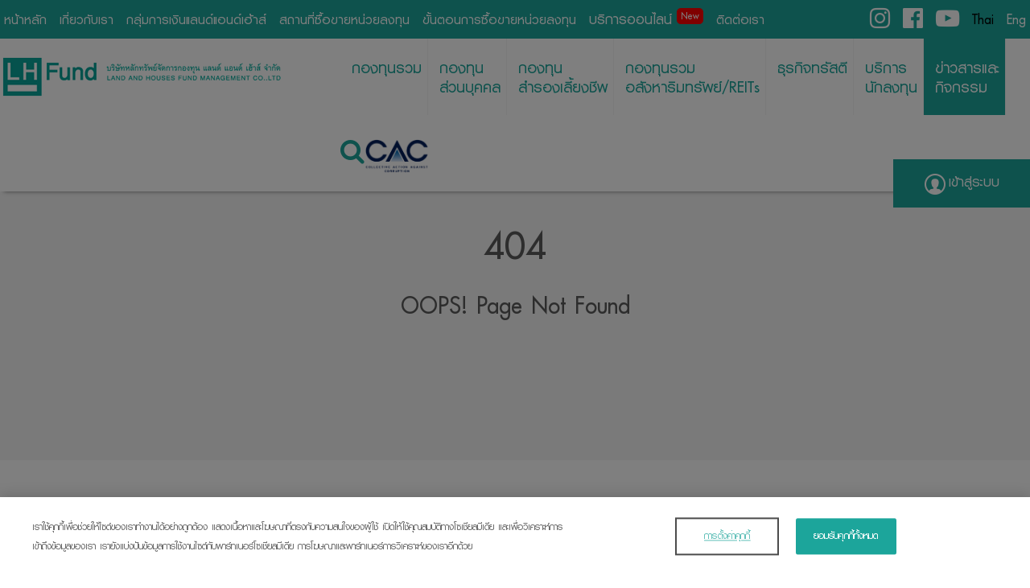

--- FILE ---
content_type: text/html; charset=utf-8
request_url: https://www.lhfund.co.th/FlashnoteLHPROPIAJune222022_6163_1655955084_77856.pdf
body_size: 12298
content:

<!DOCTYPE html>
<!--[if lt IE 9]><html lang="th" class="lt-ie9"> <![endif]-->
<!--[if gt IE 9]><!-->
<html>
<!--<![endif]-->


<head>

    <meta content="IE=9" http-equiv="X-UA-Compatible">
    <meta name="viewport" content="width=device-width, initial-scale=1.0">
    <meta name="format-detection" content="telephone=no">
    
    <link rel="shortcut icon" href="/favicon.ico">
    <meta charset="UTF-8">

    <link href="../../Content/default/css/main.css?v=20260121" rel="stylesheet" />
    <link href="../../Content/default/css/print.css?v=20260121" rel="stylesheet" media="print" />
    <link href="../../Content/css/font-awesome.min.css?v=20260121" rel="stylesheet" />
    <link href="../../Content/css/jquery-ui.min.css?v=20260121" rel="stylesheet" />

    <script src="../../Scripts/main/modernizr.custom.js?v=20260121"></script>
    <script src="../../Scripts/main/jquery.min.js?v=20260121"></script>
    <script src="../../Scripts/main/jquery-ui.min.js?v=20260121"></script>
    <script src="../../Scripts/main/bootstrap.min.js?v=20260121"></script>

    <script src="../../Scripts/main/fastclick.js?v=20260121"></script>
    <script src="../../Scripts/main/jquery.ba-throttle-debounce.min.js?v=20260121"></script>

    <!-- autocomplete -->
    <script src="../../Scripts/plugins/jquery.easy-autocomplete.min.js?v=20260121"></script>
    <link href="../../Content/css/easy-autocomplete.css?v=20260121" rel="stylesheet" />
    
    
    <script src="../../Scripts/jquery.dotdotdot.js?v=20260121"></script>
    
	<link rel="stylesheet" type="text/css" href="/Scripts/Admin/realperson/jquery.realperson.css?v=20260121"> 
    
    <link href="../../Content/default/css/content/default.css" rel="stylesheet" />
	<script type="text/javascript" src="/Scripts/Admin/realperson/jquery.plugin.js?v=20260121"></script> 
	<script type="text/javascript" src="/Scripts/Admin/realperson/jquery.realperson.js?v=20260121"></script>
	
	<!-- Google Tag Manager --> 
    <script>(function(w,d,s,l,i){w[l]=w[l]||[];w[l].push({'gtm.start':
    new Date().getTime(),event:'gtm.js'});var f=d.getElementsByTagName(s)[0],
    j=d.createElement(s),dl=l!='dataLayer'?'&l='+l:'';j.async=true;j.src=
    'https://www.googletagmanager.com/gtm.js?id='+i+dl;f.parentNode.insertBefore(j,f);
    })(window,document,'script','dataLayer','GTM-PWH6NDN');</script>
    <!-- End Google Tag Manager -->

    <script type="text/javascript">
    // paste this code under head tag or in a seperate js file.
    // Wait for window load
    $(window).load(function() {
        // Animate loader off screen
        $(".se-pre-con").fadeOut("slow");;
    });
    </script>

    <script type="text/javascript">
        // function addLink(event)
        // {
        //  event.preventDefault();
        //  var pagelink = '... อ่านต่อที่ : ' + document.location.href,
        //  copytext =  window.getSelection() + pagelink;
        //  (event.clipboardData || window.clipboardData).setData('Text', copytext);
        // }

        // document.addEventListener('copy', addLink);

		function Checkemail(ui) {
			var str = ui.val();
			//console.log(str);
			if (str != "") {
				var id = ui.attr("id");
				var Email = /^([a-zA-Z0-9.|_|-]+)@([a-zA-Z0-9_|-]+)\.([a-zA-Z0-9]{2,5})$/
				var Email2 = /^([a-zA-Z0-9.|_|-]+)@([a-zA-Z0-9_|-]+)\.([a-zA-Z0-9]{2,5}).([a-zA-Z0-9]{2,5})$/

				
				if (str.match(Email) || str.match(Email2)) {
					//$("#" + id + "_error").hide();
					return true;
				} else {
					/*$('html, body').animate({ scrollTop: ui.offset().top - 115 }, 200);
					setTimeout(function () {
						ui.focus().parents(".form-group").addClass("error");
					}, 300);*/
					//$("#" + id + "_error").show();
					//ui.placeholderEnhanced();
					return false;
				}
			}
        }
        function Checkphone(value)
        {
           var phoneno = /^\d{10}$/;
           if(value.match(phoneno))
           {
               return true;
           }
           else
           {
               alert("message");
               return false;
           }
        }
    </script>
	<style>
	textarea:focus, input:focus{
		outline: none;
	}
    
    .notification {
      text-decoration: none;
      position: relative;
      display: inline-block;
    }

    .notification .badge {     
        position: absolute;
        /*top: -3px;*/
        right: -35px;
        padding: 0px 5px;
        border-radius: 5px;
        background-color: red;
        color: white;
        font-size: 16px;
        line-height: 18px;
    }

    .badge {
    display: inline-block;
    min-width: 10px;
    padding: 2px 5px;
    font-size: 16px;
    line-height: 1;
    color: #fff;
    text-align: center;
    white-space: nowrap;
    vertical-align: baseline;
    background-color:red;
    border-radius: 5px;
    vertical-align: top;
    }
	</style>
    <style>
    #closeeopenaccount {
        position: absolute;
        top: 10px;
        z-index: 1;
        right: 10px;
        border: none;
        opacity: 1;
        width: 25px;
        height: 25px;
    }
</style>
<div class="modal fade modal-custom" tabindex="-1" role="dialog" id="eopenaccount" style="z-index: 2147483648 !important" onclick="$('#eopenaccount').modal('hide')">
    <div class="modal-dialog" id="eopenaccount-dialog" role="document">    
        <div class="modal-content">
              <button type="button" class="close" data-dismiss="modal" aria-label="Close" id="closeeopenaccount">
                  <span aria-hidden="true">&times;</span>
                </button>
            <div class="modal-body" id="content-scroll-1" style="padding:0">
                <a data-dismiss="modal" onclick="click_eopenaccount();" style="cursor:pointer">
                    
                    <img src="../../Images/banners/E-OPENACCOUNT_Mobile.jpg" class="e-open-account-mo" />
                    <img src="../../Images/banners/E-OPENACCOUNT_iPad.jpg" class="e-open-account-ip" />
                    <img src="../../Images/banners/E-OPENACCOUNT_PC.jpg" class="e-open-account-pc" />

                </a>
            </div>
        </div>
        <!-- /.modal-content -->
    </div>
    <!-- /.modal-dialog -->
</div>
<div class="modal fade modal-custom lg" tabindex="-1" role="dialog" id="popupeopenaccount" style="z-index:2147483647">
    <div class="modal-dialog" role="document">
        <div class="modal-content">
            <div class="modal-header">
                <a class="close" data-dismiss="modal" aria-label="Close"><span aria-hidden="true"><img src="../../Images/icons/close-dark.png?v=20260121" /></span></a>
            </div>
            <div class="modal-body" style="text-align: center;">
                <p><img src="/Images/PopUp/Alert-E-Open-Account.png" style="width:100%;"></p>
            </div>
            <div class="modal-footer">
            </div>
        </div>
        <!-- /.modal-content -->
    </div>
    <!-- /.modal-dialog -->
</div>
<script type="text/javascript">
    function eOpenAccount() {  
        var fromDatetime = new Date(2021,1,17, 18,00,00);
        var toDatetime = new Date(2021,1,17, 20,00,00);
        _date = new Date();
        if (_date >= fromDatetime && _date <= toDatetime) {
            $('#popupeopenaccount').modal('show');
        } else {            
            $('#eopenaccount').modal({
                backdrop: 'static',
                keyboard: false,
                show: true
            });
        }
    }
    function click_eopenaccount() {     
        window.open('https://oacc.settrade.com/e-open-account/landing?brokerId=508&fbclid=IwAR01VeRtBk-oNxJVUO79f386cmka9fKakK0siIqHmwQrArTl43YqXMrntj4', '_blank');       
    }
</script>
<!-- addition meta tag -->
<title>LAND AND HOUSES FUND MANAGEMENT CO.,LTD</title>
<link href="../../Content/default/css/content/news.css" rel="stylesheet" />
</head>
<body class="default" id="page-default">
	<!-- Paste this code after body tag -->
<div class="se-pre-con"></div>
<!-- Ends -->

<div class="canvas-menu-wrapper">
  <nav class="canvas-menu">
    <ul class="list-unstyled main-menu">
      <li class="text-right">
        <div class="close" id="nav-close">
          <i class="sprite sprite-p_search_off"></i><span>Close</span>
        </div>
      </li>
    </ul>

    <div id="top-canvas-menu" class="header_tools">
      <!--Include your top navigation here-->    
    </div>

    <div id="top-canvas-search" class="header_search">      
      <!-- clone element form header_search -->
    </div>

    <ul id="canvas_mainnav" class="list-unstyled main-menu">
      <!--Include your navigation here-->
      <!-- clone element form main-nav-list -->
    </ul>
  </nav>

  
</div>
<!-- End Canvas Menu Wrapper -->
	<div id="main-wrapper">
		<div id="header-wrapper" class="header-wrapper">
			<style>
.dropbtn {
  background-color: #1CA59B;
  color: white;
  padding: 16px;
  font-size: 16px;
  width:100%;
  border: none;
  cursor:pointer;
}

.dropdown {
  position: relative;
  display: inline-block;
}

.dropdown-content {
  display: none;
  position: absolute;
  background-color: #1CA59B;
  width: 100%;
  /*box-shadow: 0px 8px 16px 0px rgba(0,0,0,0.2);*/
  z-index: 1;
}

.dropdown-content a {
  color: #fff;
  padding: 12px 16px;
  text-decoration: none;
  display: block;
  border-top: #FFF 2px solid;
}

.dropdown-content a:hover {color: #000;}

.dropdown:hover .dropdown-content {display: block;}

.dropdown:hover .dropbtn {background-color: #000;}
</style>
<div id="header">
    <div class="top-menu-wrapper">
        <div class="wrapper">
            <div class="row">
                <div class="top-main-nav col-lg-9 hidden-xs hidden-sm">
                    <ul class="" id="top-main-nav">
                        <li id="home">
                            <a href="/" title="หน้าหลัก">หน้าหลัก</a>
                        </li>
                        <li id="about">
                            <a href="/AboutUs/Page" title="เกี่ยวกับเรา">เกี่ยวกับเรา</a>
                        </li>
                        <li id="lh-group">
                            <a href="#" title="กลุ่มการเงินแลนด์แอนด์เฮ้าส์">กลุ่มการเงินแลนด์แอนด์เฮ้าส์</a>
                            <ul>
                              <li><a target="_blank" href="https://www.lhfg.co.th/" title="บริษัท เเอล เอช ไฟเเนนซ์เชียล กรุ๊ป จำกัด (มหาชน)">บริษัท เเอล เอช ไฟเเนนซ์เชียล กรุ๊ป จำกัด (มหาชน)</a></li>
                              <li><a target="_blank" href="https://www.lhbank.co.th/" title="ธนาคารเเลนด์ เเอนด์ เฮ้าส์ จำกัด (มหาชน)">ธนาคารเเลนด์ เเอนด์ เฮ้าส์ จำกัด (มหาชน)</a></li>
                              <li><a target="_blank" href="/" title="บริษัทหลักทรัพย์จัดการกองทุน เเลนด์ เเอนด์ เฮ้าส์  จำกัด">บริษัทหลักทรัพย์จัดการกองทุน เเลนด์ เเอนด์ เฮ้าส์  จำกัด</a></li>
                              <li><a target="_blank" href="http://www.lhsec.co.th/" title="บริษัทหลักทรัพย์ แลนด์ แอนด์ เฮ้าส์ จำกัด (มหาชน)">บริษัทหลักทรัพย์ แลนด์ แอนด์ เฮ้าส์ จำกัด (มหาชน)</a></li>
                            </ul>
                        </li>
                        <li>
                            <a href="/Investment/SellingPoint" title="สถานที่ซื้อขายหน่วยลงทุน">สถานที่ซื้อขายหน่วยลงทุน</a>
                        </li>
                        <li>
                            <a href="/Investment/TradingManual" title="ขั้นตอนการซื้อขายหน่วยลงทุน">ขั้นตอนการซื้อขายหน่วยลงทุน</a>
                        </li>                                
                        
                        <li id="Account">
                            <a href="#" title="บริการออนไลน์">
                                <span>บริการออนไลน์</span>            
                                <span class="badge">New</span>
                            </a>
                            <ul>
                              <li>
                                 
                                   <a href="#" title="เปิดบัญชี"  onclick="eOpenAccount()">เปิดบัญชี</a>
                              </li>
                              <li>
                                  <a href="../../Upload/Manual/NC710_LHFUND_business flow_e-open account.pdf" target="_blank" title="คู่มือการเปิดบัญชี">คู่มือการเปิดบัญชี</a>
                              </li>
                              <li>
                                  <a href="https://online.lhfund.co.th/#/form" class="txt-link" target="_blank" title="ขอเอกสารช่องทางอิเล็กทรอนิกส์"><span>ขอเอกสารช่องทางอิเล็กทรอนิกส์</span></a>
                              </li>
                              <li>
                                  <a href="https://online.lhfund.co.th/#/consentrmf" class="txt-link" target="_blank" title="แจ้งความประสงค์ใช้สิทธิขอยกเว้นภาษีเงินได้"><span>แจ้งความประสงค์ใช้สิทธิขอยกเว้นภาษีเงินได้</span></a>
                              </li>
                             
                            </ul>
                        </li>
                        <li id="contact">
                            <a href="#" title="ติดต่อเรา">ติดต่อเรา</a>
                            <ul>
                              <li><a href="/Contact" title="ฟอร์มการติดต่อ">ฟอร์มการติดต่อ</a></li>
                              <li><a href="/Career" title="ร่วมงานกับเรา">ร่วมงานกับเรา</a></li>
                              
                            </ul>
                        </li>
                    </ul>
                </div>
                <div class="top-social-nav col-lg-3 hidden-xs hidden-sm">
                    <ul class="social">
                        <style>
                            .social-icon-white {
                                color: #ffffff;
                            }
                            .social-icon-white:hover {
                                color: #ffffff !important;
                            }
                        </style>
                        <li>
                            <a class="social-icon-white" href="https://www.instagram.com/lhfund_invest" target="_blank" title="Follow us on Instagram">
                                <i class="fa fa-lg fa-instagram"></i>
                            </a>
                        </li>
                        
                        <li>
                            <a class="social-icon-white" href="https://www.facebook.com/lhfund.official" target="_blank" title="Follow us on Facebook">
                                <i class="fa fa-lg fa-facebook-official"></i>
                            </a>
                        </li>
                        <li>
                            <a class="social-icon-white" href="https://www.youtube.com/channel/UCCbsfohnFhxvJZGdpxfcobg" target="_blank" title="Follow us on YouTube">
                                <i class="fa fa-lg fa-youtube-play"></i>
                            </a>
                        </li>
                     
                        
                        
                        <!--<li class="ico-ig">
                            <a href="#" title="instagram">
                                <img src="../../Images/icons/ico-ig-white.png" />
                            </a>
                        </li>-->
						
                    </ul>
                    
                        <ul class="sw-lang">
                            <li class="th current">
                                <a href="/Home/Notfound?lang=th" title="Thai">Thai</a>
                            </li>
                            <li class="en ">
                                <a href="/Home/Notfound?lang=en" title="Eng">Eng</a>
                            </li>
                        </ul>
                        
                    
                </div>
            </div>
        </div>
    </div>

    <div class="bottom-menu-wrapper" id="fixed-nav">
        <div class="wrapper">
            <div class="row">
                <div class="col-lg-4 col-md-2 col-xs-4">
                    <h1 class="logo">
                        <a href="/">
                            <img src="../../Images/logos/logo.png" class="visible-lg-block" />
                            <img src="../../Images/logos/logo-m.png" class="visible-md-block visible-sm-block visible-xs-block" />
                        </a>
                    </h1>
                </div>
                <div class="col-lg-8 col-md-10 col-xs-8" id="nav-list" style="padding-left: 0;">
                    <nav id="main-nav" class="main-nav">
                        <div id="menu" class="main-nav-list hidden-sm hidden-xs">
                            <ul id="bottom-main-nav" >
                                <li id="mutual"><a href="/MutualFund" title="กองทุนรวม">กองทุนรวม <span class="icon"></span></a></li>
                                <li id="private"><a href="/PrivateFund" title="กองทุนส่วนบุคคล">กองทุน<br />ส่วนบุคคล <span class="icon"></span></a></li>
                                <li id="provident"><a href="/ProvidentFund" title="กองทุนสำรองเลี้ยงชีพ">กองทุน<br />สำรองเลี้ยงชีพ <span class="icon"></span></a></li>
                                <li id="property"><a href="/PropertyFund" title="กองทุนรวมอสังหาริมทรัพย์/REITs">กองทุนรวม<br />อสังหาริมทรัพย์/REITs <span class="icon"></span></a></li>
                                <li id="trustee"><a href="/Trustee" title="ธุรกิจทรัสตี">ธุรกิจทรัสตี <span class="icon"></span></a></li>
                                <li id="investor"><a href="/Investment/InvestmentReport" title="บริการนักลงทุน">บริการ<br />นักลงทุน <span class="icon"></span></a>
                                    
                                </li>
                                <li id="news"><a href="/Home/Recommended" title="ข่าวสารและกิจกรรม">ข่าวสารและ<br>กิจกรรม <span class="icon"></span></a></li>
                                
                              
                            </ul>                           
                        </div>
                        <div class="header-clicker">
                            <ul>
                                <li class="search popup">
                                    <a href="#" title="Search" class="icon-toggle"><i class="fa fa-search" aria-hidden="true"></i></a>
                                    
                                    <div class="icon-content" style="min-width:310px !important;right: -58px !important;">
                                        <a href="javascript:void(0)" class="button-close">Close</a>
                                        <div id="nav-search">

                                            <div id="uid864770641" class="">
                                                <form method="get" action="/Home/Search" name="form_head">
                                                    <div class="input-wrapper">
                                                        <input name="q" id="q" class="input-search " placeholder="Search..." value="" autocomplete="off" type="text">
                                                    </div>
                                                    <div class="input-wrapper">
                                                        <button class="btn-med btn-primary" type="submit"><span>Search</span></button>
                                                    </div>
                                                </form>
                                            </div>
                                        </div>
                                    </div>
                                </li>
                               <li>
                                  <a id="policy" href="https://www.lhfund.co.th/Upload/AntiCorruption/PublicationFundReport_19คำประกาศเจตนารมณ์แนวร่วมปฏิบัติของภาคเอกชนไทยในการต่อต้านการทุจริต.pdf" target="_blank">
                                      <img src="../../Images/policy.png" class="policy" />
                                  </a> 
                               </li>
                            </ul>
                        </div>
                    </nav>                    
                    <!-- end Nav -->
                    <a id="nav-expander" class="nav-expander fixed">
                      <i class="fa fa-bars" aria-hidden="true"></i>
                    </a>
                </div>
            </div>
        </div>
    </div>

</div>
<!-- header -->

<div class="quicklink-wrapper">
 <!--   <ul class="login-pc">
        <li class="login-toggle">
            <a href="#" title="">
                <img src="../../Images/icons/ico-login-green.png?v=20260121" /> <span>เข้าสู่ระบบ</span>
            </a>
        </li>
		<li class="login">
            <a href="/LHFundOnline" title=""><span>Mutual Fund</span></a>
        </li>
        <li class="login">
            <a href="/PrivateFund" title=""><span>PVD</span></a>
        </li>
    </ul>
    <ul class="login-mobile">
        <li class="login-toggle">
            <a href="#" title="">
                <img src="../../Images/icons/ico-login-green.png?v=20260121" /> <span>เข้าสู่ระบบ</span>
            </a>
        </li>
		<li class="login">
            <a href="/LHFundOnline" title=""><span>Mutual Fund</span></a>
        </li>
        <li class="login">
            <a href="/PrivateFund" title=""><span>PVD</span></a>
        </li>
    </ul>
     -->
    <div class="dropdown" style="width:100%; z-index:2147483647 !important;">
        <button class="dropbtn">
                <img src="../../Images/icons/ico-login-green.png?v=20260121" /> <span>เข้าสู่ระบบ</span>
        </button>
        <div class="dropdown-content">
            <a href="https://online.lhfund.co.th" target="_blank"><span>Mutual Fund</span></a>
            <a href="https://pvd.lhfund.co.th"  target="_blank"><span>PVD</span></a>
            
        </div>
    </div>
</div>
<!-- Google Tag Manager (noscript) --> 
<noscript><iframe src="https://www.googletagmanager.com/ns.html?id=GTM-PWH6NDN"
height="0" width="0" style="display:none;visibility:hidden"></iframe></noscript>
<!-- End Google Tag Manager (noscript) -->
<script src="https://www.google.com/recaptcha/api.js" async defer></script>
<script>
$(function () {
    $(".login-pc .login").hide();
    $(".login-mobile .login").hide();
    $('#link-eopenaccount').tooltip('enable')  // (Re-)enable tooltips

	//$(".login-pc .login:eq(0) a").attr("href", "https://onlineuat.lhfund.co.th").attr("target", "_blank"); //uat    
	$(".login-pc .login:eq(0) a").attr("href", "https://online.lhfund.co.th").attr("target", "_blank"); //prod
    $(".login-pc .login:eq(1) a").attr("href", "https://pvd.lhfund.co.th").attr("target", "_blank");
    
	//$(".login-mobile .login:eq(0) a").attr("href", "https://onlineuat.lhfund.co.th").attr("target", "_blank"); //uat
	$(".login-mobile .login:eq(0) a").attr("href", "https://online.lhfund.co.th").attr("target", "_blank"); //prod
    $(".login-mobile .login:eq(1) a").attr("href", "https://pvd.lhfund.co.th").attr("target", "_blank");
        
    $('.login-mobile').click(function () {
        $('.login-mobile .login-toggle').toggleClass('login-active');
        $(".login-mobile .login").toggle();
	})

	//$('.quicklink-wrapper').mouseover(function () {
	//	$('.login-pc .login-toggle').addClass('login-active');
	//	$(".login-pc .login").slideDown();
	//})
	//$('.quicklink-wrapper').mouseleave(function () {
	//	$('.login-pc .login-toggle').removeClass('login-active');
	//	$(".login-pc .login").slideUp();
	//})
});
</script>
 <!-- Load Facebook SDK for JavaScript -->
<div id="fb-root"></div>
<script>
  window.fbAsyncInit = function() {
    FB.init({
      xfbml            : true,
      version          : 'v3.3'
    });
  };

  (function(d, s, id) {
  var js, fjs = d.getElementsByTagName(s)[0];
  if (d.getElementById(id)) return;
  js = d.createElement(s); js.id = id;
  js.src = 'https://connect.facebook.net/en_US/sdk/xfbml.customerchat.js';
  fjs.parentNode.insertBefore(js, fjs);
}(document, 'script', 'facebook-jssdk'));</script>

<!-- Your customer chat code -->
<div class="fb-customerchat" id="fb-customer-chat"
  attribution="setup_tool"
  page_id="145021408687342"
  theme_color="#1CA59B"
  logged_in_greeting="สวัสดีครับ LHFund ยินดีให้บริการครับ... ^^  ท่านสามารถสอบถามข้อมูลได้เลยครับ"
  logged_out_greeting="สวัสดีครับ LHFund ยินดีให้บริการครับ... ^^  ท่านสามารถสอบถามข้อมูลได้เลยครับ">
</div>


<!-- OneTrust Cookies Consent Notice start for lhfund.co.th -->

<!-- OneTrust Cookies Consent Notice end for lhfund.co.th -->

<!-- OneTrust Cookies Consent Notice start for lhfund.co.th -->
<script type="text/javascript" src="https://cdn-apac.onetrust.com/consent/76d3995b-330b-40c1-abae-d7b82546361d/OtAutoBlock.js" ></script>
<script src="https://cdn-apac.onetrust.com/consent/76d3995b-330b-40c1-abae-d7b82546361d/otSDKStub.js" data-document-language="true" type="text/javascript" charset="UTF-8" data-domain-script="76d3995b-330b-40c1-abae-d7b82546361d" ></script>
<script type="text/javascript">
function OptanonWrapper() { }
</script>
<!-- OneTrust Cookies Consent Notice end for lhfund.co.th -->

<!-- Facebook Pixel Code -->
<script>
!function(f,b,e,v,n,t,s)
{if(f.fbq)return;n=f.fbq=function(){n.callMethod?
n.callMethod.apply(n,arguments):n.queue.push(arguments)};
if(!f._fbq)f._fbq=n;n.push=n;n.loaded=!0;n.version='2.0';
n.queue=[];t=b.createElement(e);t.async=!0;
t.src=v;s=b.getElementsByTagName(e)[0];
s.parentNode.insertBefore(t,s)}(window, document,'script','https://connect.facebook.net/en_US/fbevents.js');
fbq('init', '2207587139457376');
fbq('track', 'PageView');
</script>
<noscript><img height="1" width="1" style="display:none" src="https://www.facebook.com/tr?id=2207587139457376&ev=PageView&noscript=1"/></noscript>
<!-- End Facebook Pixel Code -->
<!-- Start of HubSpot Embed Code -->
<script type="text/javascript" id="hs-script-loader" async defer src="//js.hs-scripts.com/20511286.js"></script>
<!-- End of HubSpot Embed Code -->
		</div>
		<!-- #header-wrapper -->

		<div style="padding:250px 150px 150px 150px;" align="center">
        <h1>404 </h1>
        <h2>OOPS! Page Not Found</h2>
        </div>

		<footer id="footer-wrapper" class="footer-wrapper">
			<!-- Global site tag (gtag.js) - Google Analytics -->
<script async src="https://www.googletagmanager.com/gtag/js?id=UA-118773053-1"></script>
<script>
  window.dataLayer = window.dataLayer || [];
  function gtag(){dataLayer.push(arguments);}
  gtag('js', new Date());

  gtag('config', 'UA-118773053-1');
</script>
<div class="footer">
    <div class="register-wrapper">
        <img src="../../Images/home/feature-banner-2.jpg" />
        <div class="caption-outer">
            <div class="caption-inner">
                <div class="caption">
                    <h1 class="title">USER SIGN IN</h1>
                    <div class="row">
                        <div class="col-md-12 col-sm-6">
                            <div class="btn-wrapper">
                                <a href="#" class="btn-med btn-primary">เข้าสู่ระบบ <i class="fa fa-angle-right" aria-hidden="true"></i></a>
                            </div>
                        </div>
                        <div class="col-md-12 col-sm-6">
                            <div class="btn-wrapper">
                                <a href="#" class="btn-med btn-secondary">สมัครสมาชิก <i class="fa fa-angle-right" aria-hidden="true"></i></a>
                            </div>
                        </div>
                    </div>
                </div>
            </div>
        </div>
    </div>

    <div class="contact-wrapper">
        <div class="container">
            <div class="row">
                <div class="col-md-12">
                    <div class="social-networks">
                        <style>
                            .social-network-links {
                                display: flex !important;
                                justify-content: center;
                                align-items: center;
                            }
                        </style>
                        <ul class="social-network-links">
                            <style>
                                .social-icon-black {
                                    color: #5a5a5a;
                                }
                                .social-icon-black:hover {
                                    color: #1ca59b !important;
                                }
                                .logos {
                                    height: 72px;
                                }
                            </style>
                            <li>
                                <a class="social-icon-black" href="https://www.instagram.com/lhfund_invest" target="_blank" title="Follow us on Instagram">
                                    <i class="fa fa-2x fa-instagram"></i>
                                </a>
                            </li>
                            
                            <li>
                                <a class="social-icon-black" href="https://www.facebook.com/lhfund.official" target="_blank" title="Follow us on Facebook">
                                    <i class="fa fa-2x fa-facebook-official"></i>
                                </a>
                            </li>
                            <li>
                                <a class="social-icon-black" href="https://www.youtube.com/channel/UCCbsfohnFhxvJZGdpxfcobg" target="_blank" title="Follow us on YouTube">
                                    <i class="fa fa-2x fa-youtube-play"></i>
                                </a>
                            </li>
                            <li>
                                <img class="logos" src="../../Images/carbon-neutral-tgo.jpg" />
                            </li>
                            <li style="margin-left: 0;">
                                <img class="logos" src="../../Images/o2-organization.jpg" />
                            </li>
                            
                            <!--
                            <li class="lineadd"><a href="#" target="_blank" title="Follow us on Line">Follow us on Line</a></li>
                            -->
                            
                            <!--
                            <li class="instagram"><a href="#" target="_blank" title="Follow us on Instagram">Follow us on Instagram</a></li>
                            -->
                        </ul>
                    </div>
                    <div class="contact-box">
                        <div class="row">
                            <div class="col-md-4 col-sm-6">
                                <h2>CONTACT US
                                </h2>
                                <div class="btn-wrapper">
                                    <a href="/Contact" class="btn-med btn-contact">Click Here</a>
                                </div>
                            </div>
                            <div class="col-md-4 col-sm-6">
                                <h2>LINK OUR SITES
                                </h2>
                                <div class="row">
                                    <div class="col-xs-12">
                                        <div class="select-wrapper inline-block">
                                            <select name="ddlLink" id="ddlLink" onchange="go_l($(this).val());">
                                                <option value="" selected="">Please Select...</option>
                                                <option value="https://www.lhfg.co.th/">บริษัท เเอล เอช ไฟเเนนซ์เชียล กรุ๊ป จำกัด (มหาชน)</option>
                                                <option value="https://www.lhbank.co.th/Home/Index">ธนาคารเเลนด์ เเอนด์ เฮ้าส์ จำกัด (มหาชน)</option>
                                                <option value="http://www.lhsec.co.th/">บริษัทหลักทรัพย์ แลนด์ แอนด์ เฮ้าส์ จำกัด (มหาชน)</option>
                                            </select>
                                        </div>
                                        <div class="btn-wrapper inline-block">
                                            <input value="" class="btn-med btn-submit" type="submit">
                                        </div>
                                    </div>
                                </div>
                                <script>
                                    function go_l(v){ if(v!=''){window.open(v);} }
                                </script>
                            </div>
                            <div class="col-md-4 col-sm-6">
                                <h2>E-NEWSLETTER
                                </h2>
								<form action="/Newsletter/Register" method="post" onsubmit="return ck_newsletter();">
                                <div class="row">
                                    <div class="col-xs-12">
                                        <div class="input-wrapper inline-block">
                                            <input class="form-control textinput" maxlength="50" placeholder="Your E-Mail" id="email_newsletter" name="email_newsletter" type="text">
                                        </div>
                                        <div class="btn-wrapper inline-block">
                                            <input value="" class="btn-med btn-submit" type="submit">
                                        </div>
                                    </div>
                                </div>
								<div class="row" id="captcha_newsletter_box" style="display:none;">
                                    <div class="col-xs-12">
                                        <div class="input-wrapper inline-block" style="text-align:center;">
                                            <input class="form-control textinput" maxlength="6" placeholder="Captcha" id="captcha_newsletter" name="captcha_newsletter" style="text-transform:uppercase;" type="text">
                                        </div>
                                    </div>
                                </div>
								<input name="__RequestVerificationToken" type="hidden" value="5Ef3eJc_Y4ti4c7hOQxrl28E2ckj9n6158iKn2_zN4qoQjQfjNtE3oi_-uUYvj9V4KFg41ejRgpiSYv9_cZUA_H5N7nD3Aevz-hHFYFuEvE1" />
								</form>
                            </div>
                        </div>
                    </div>
                </div>
            </div>
        </div>
    </div>
    <!-- contact-wrapper -->
    <div class="clearfix"></div>

    <div class="footer-menu">
        <div class="container">
            <div id="bottom-content-box" class="row">
                <div class="col-md-12">
                    <!-- ลิ้นชัก  -->
                    <div class="collapsible-content">
                        <div id="accordion" role="tablist" aria-multiselectable="true">
                            <div class="corporate-item panel">
                                <div role="tab" id="corporate-head-01">
                                    <h3>
                                        <a role="button"
                                            data-toggle="collapse"
                                            data-parent="#accordion"
                                            href="#corporate-content-01"
                                            aria-expanded="true"
                                            aria-controls="corporate-content-01">Shortcut Menu
                                            <span class="pull-right"><i class="fa fa-plus"></i></span>
                                        </a>
                                    </h3>
                                </div>
                                <div id="corporate-content-01"
                                    class="panel-collapse collapse"
                                    role="tabpanel"
                                    aria-labelledby="corporate-head-01">
                                    <div class="footer-nav-wrapper">
                                        <div class="row">
                                            <div class="col-xs-12 col-sm-6 col-md-4">
                                                <h3><a href="/AboutUs/Page/" title="เกี่ยวกับเรา" class="txt-link">เกี่ยวกับเรา</a></h3>
                                                <ul>
                                                    
                                                        <li>
                                                            <a href="/AboutUs/Page/about-2-ประวัติความเป็นมา" title="ประวัติความเป็นมา"   class="txt-link">
                                                                ประวัติความเป็นมา
                                                            </a>
                                                        </li>
                                                        
                                                        <li>
                                                            <a href="/AboutUs/Page/about-5-พันธกิจและวิสัยทัศน์" title="พันธกิจและวิสัยทัศน์"   class="txt-link">
                                                                พันธกิจและวิสัยทัศน์
                                                            </a>
                                                        </li>
                                                        
                                                        <li>
                                                            <a href="/AboutUs/Page/about-6-ผู้ถือหุ้น" title="ผู้ถือหุ้น"   class="txt-link">
                                                                ผู้ถือหุ้น
                                                            </a>
                                                        </li>
                                                        
                                                        <li>
                                                            <a href="/AboutUs/Boards" title="คณะกรรมการบริษัท" target='_top'  class="txt-link">
                                                                คณะกรรมการบริษัท
                                                            </a>
                                                        </li>
                                                        
                                                        <li>
                                                            <a href="/AboutUs/ManagementTeam" title="คณะผู้บริหาร" target='_top'  class="txt-link">
                                                                คณะผู้บริหาร
                                                            </a>
                                                        </li>
                                                        
                                                        <li>
                                                            <a href="/AboutUs/FundManagementTeam" title="รายชื่อผู้จัดการกองทุน" target='_top'  class="txt-link">
                                                                รายชื่อผู้จัดการกองทุน
                                                            </a>
                                                        </li>
                                                        
                                                        <li>
                                                            <a href="/AboutUs/Page/about-11-รางวัลที่ได้รับ" title="รางวัลที่ได้รับ"   class="txt-link">
                                                                รางวัลที่ได้รับ
                                                            </a>
                                                        </li>
                                                        

                                                </ul>
                                            </div>

                                            <div class="col-xs-12 col-sm-6 col-md-4">
                                                <h3><a href="/MutualFund" title="กองทุนรวม" class="txt-link">กองทุนรวม</a></h3>
                                                <ul>
                                                    <li>
                                                        <a href="/MutualFund/FundDetail" title="ข้อมูลกองทุน" class="txt-link">ข้อมูลกองทุน</a>
                                                    </li>
                                                    <li>
                                                        <a href="/MutualFund/FundNav" title="มูลค่าหน่วยลงทุน" class="txt-link">มูลค่าหน่วยลงทุน</a>
                                                    </li>
                                                    <li>
                                                        <a href="/MutualFund/Performance" title="ผลการดำเนินงาน" class="txt-link">ผลการดำเนินงาน</a>
                                                    </li>
                                                    <li>
                                                        <a href="/MutualFund/Comparison" title="เปรียบเทียบกองทุน" class="txt-link">เปรียบเทียบกองทุน </a>
                                                    </li>
                                                    <li>
                                                        <a href="/MutualFund/CalendarFund" title="ปฎิทินกองทุน" class="txt-link">ปฎิทินกองทุน</a>
                                                    </li>
                                                    <li>
                                                        <a href="/MutualFund/Dividend" title="ข้อมูลการจ่ายเงินปันผล" class="txt-link">ข้อมูลการจ่ายเงินปันผล</a>
                                                    </li>
                                                    
                                                    <li>
                                                        <a href="/Upload/BD-04รายงานFundSwitching26-11-68_784_1764151985_62138.pdf" title="ตารางสรุปซื้อขายคืน" class="txt-link" target="_blank">ตารางสรุปซื้อขายคืน</a>
                                                    </li>
                                                    
                                                    <li>
                                                        <a href="/Upload/รอบบัญชีกองทุนUpdate26-11-68-update_145_1764582900_98779.pdf" title="รอบบัญชีกองทุน" class="txt-link" target="_blank">รอบบัญชีกองทุน</a>
                                                    </li>
                                                    
                                                </ul>
                                            </div>

                                            <div class="col-xs-12 col-sm-6 col-md-4">
                                                <h3><a href="/PrivateFund" title="กองทุนส่วนบุคคล" class="txt-link">กองทุนส่วนบุคคล</a></h3>
                                                <ul>
                                                    <li>
                                                        <a href="/PrivateFund/About" title="ข้อมูลเบื้องต้น" class="txt-link">ข้อมูลเบื้องต้น</a>

                                                        <ul style="margin-bottom:0px;">
                                                            
                                                                <li>
                                                                    <a href="/PrivateFund/Page/private-2-ลักษณะเด่นของกองทุนส่วนบุคคล" title="ลักษณะเด่นของกองทุนส่วนบุคคล"  class="txt-link">
                                                                        ลักษณะเด่นของกองทุนส่วนบุคคล
                                                                    </a>
                                                                </li>
                                                                
                                                                <li>
                                                                    <a href="/PrivateFund/Page/private-3-กองทุนส่วนบุคคลของ-LHFUND-" title="กองทุนส่วนบุคคลของ LHFUND "  class="txt-link">
                                                                        กองทุนส่วนบุคคลของ LHFUND 
                                                                    </a>
                                                                </li>
                                                                
                                                                <li>
                                                                    <a href="/PrivateFund/Page/private-4-นโยบายการลงทุน" title="นโยบายการลงทุน"  class="txt-link">
                                                                        นโยบายการลงทุน
                                                                    </a>
                                                                </li>
                                                                
                                                                <li>
                                                                    <a href="/PrivateFund/Page/private-5-สิ่งที่ควรพิจารณา" title="สิ่งที่ควรพิจารณา"  class="txt-link">
                                                                        สิ่งที่ควรพิจารณา
                                                                    </a>
                                                                </li>
                                                                
                                                        </ul>
                                                    </li>
                                                    <li>
                                                        <a href="/PrivateFund" title="ติดต่อการตลาดกองทุนส่วนบุคคล" class="txt-link">ติดต่อการตลาดกองทุนส่วนบุคคล</a>
                                                    </li>
                                                </ul>
                                            </div>
                                        </div>

                                        <div class="row">
                                            <div class="col-xs-12 col-sm-6 col-md-4">
                                                <h3><a href="/ProvidentFund" title="กองทุนสำรองเลี้ยงชีพ" class="txt-link">กองทุนสำรองเลี้ยงชีพ</a></h3>
                                                <ul>
                                                    
                                                    
                                                        <li>
                                                            <a href="/ProvidentFund" title="ความรู้เบื้องต้น" class="txt-link">ความรู้เบื้องต้น</a>
                                                        </li>
                                                        
                                                        <li>
                                                            <a href="/ProvidentFund" title="ข้อมูลกองทุนสำรองเลี้ยงชีพ" class="txt-link">ข้อมูลกองทุนสำรองเลี้ยงชีพ</a>
                                                        </li>
                                                        
                                                        <li>
                                                            <a href="/ProvidentFund" title="การให้บริการ" class="txt-link">การให้บริการ</a>
                                                        </li>
                                                        
                                                        <li>
                                                            <a href="/ProvidentFund" title="แบบประเมินความเสี่ยง" class="txt-link">แบบประเมินความเสี่ยง</a>
                                                        </li>
                                                        
                                                        <li>
                                                            <a href="/ProvidentFund" title="ติดต่อฝ่ายการตลาดกองทุนสำรองเลี้ยงชีพ" class="txt-link">ติดต่อฝ่ายการตลาดกองทุนสำรองเลี้ยงชีพ</a>
                                                        </li>
                                                        
                                                    <!--<li>
                                                        <a href="/ProvidentFund" title="การให้บริการ" class="txt-link">การให้บริการ</a>
                                                        <ul>
                                                            <li>
                                                                <a href="/ProvidentFund" title="บริการให้ด้านคําปรึกษากองทุนสํารองเลี้ยงชีพ" class="txt-link">บริการให้ด้านคําปรึกษากองทุนสํารองเลี้ยงชีพ</a>
                                                            </li>
                                                            <li>
                                                                <a href="/ProvidentFund" title="การจัดตั้งกองทุนสํารองเลี้ยงชีพ" class="txt-link">การจัดตั้งกองทุนสํารองเลี้ยงชีพ</a>
                                                            </li>
                                                            <li>
                                                                <a href="/ProvidentFund" title="บริการข้อมูลผ่านระบบ Online Services" class="txt-link">บริการข้อมูลผ่านระบบ Online Services</a>
                                                            </li>
                                                            <li>
                                                                <a href="/ProvidentFund" title="บริการประชาสัมพันธ์ให้กับสมาชิก" class="txt-link">บริการประชาสัมพันธ์ให้กับสมาชิก</a>
                                                            </li>
                                                            <li>
                                                                <a href="/ProvidentFund" title="รายงานคณะกรรมการและสสําหรับมาชิกกองทุนสํารองเลียงชีพ" class="txt-link">รายงานคณะกรรมการและสสําหรับมาชิกกองทุนสํารองเลียงชีพ</a>
                                                            </li>
                                                        </ul>
                                                    </li>
                                                    <li>
                                                        <a href="/ProvidentFund" title="แบบประเมินความเสี่ยง" class="txt-link">แบบประเมินความเสี่ยง</a>
                                                        <ul>
                                                            <li>
                                                                <a href="/ProvidentFund" title="แบบประเมินความเสี่ยงการลงทุนรายสมาชิก" class="txt-link">แบบประเมินความเสี่ยงการลงทุนรายสมาชิก</a>
                                                            </li>
                                                            <li>
                                                                <a href="/ProvidentFund" title="ดาวน์โหลดเอกสารแบบประเมินความเสี่ยง" class="txt-link">ดาวน์โหลดเอกสารแบบประเมินความเสี่ยง</a>
                                                            </li>
                                                            <li>
                                                                <a href="/ProvidentFund" title="ประกาศสํานักงานคณะกรรมการกํากับหลักทรัพย์และ ตลาดหลักทรัพย์ เรื่องหลักเกณฑ์เงื่อนไขและวิธีการจัดการ" class="txt-link">ประกาศสํานักงานคณะกรรมการกํากับหลักทรัพย์และ ตลาดหลักทรัพย์ เรื่องหลักเกณฑ์เงื่อนไขและวิธีการจัดการ</a>
                                                            </li>
                                                        </ul>
                                                    </li>
                                                    <li>
                                                        <a href="/ProvidentFund" title="ดาวน์โหลดแบบฟอร์ม" class="txt-link">ดาวน์โหลดแบบฟอร์ม</a>
                                                        <ul>
                                                            <li>
                                                                <a href="/ProvidentFund" title="สําหรับคณะกรรมการ" class="txt-link">สําหรับคณะกรรมการ</a>
                                                            </li>
                                                            <li>
                                                                <a href="/ProvidentFund" title="สําหรับนายจ้าง" class="txt-link">สําหรับนายจ้าง</a>
                                                            </li>
                                                        </ul>
                                                    </li>
                                                    <li>
                                                        <a href="/ProvidentFund" title="โปรแกรมคํานวณ (ลิงค์กับSET)" class="txt-link">โปรแกรมคํานวณ (ลิงค์กับSET)</a>
                                                    </li>
                                                    <li>
                                                        <a href="/ProvidentFund" title="ติดต่อฝ่ายการตลาดกองทุนสํารองเลี้ยงชีพ" class="txt-link">ติดต่อฝ่ายการตลาดกองทุนสํารองเลี้ยงชีพ</a>
                                                    </li>-->
                                                </ul>
                                            </div>
                                            <div class="col-xs-12 col-sm-6 col-md-4">
                                                <h3><a href="/PropertyFund" title="กองทุนรวมอสังหาริมทรัพย์/REITs" class="txt-link">กองทุนรวมอสังหาริมทรัพย์/REITs</a></h3>
                                                <ul>
                                                    <li>
                                                        <a href="/PropertyFund" title="กองทุนรวมอสังหาริมทรัพย์" class="txt-link">กองทุนรวมอสังหาริมทรัพย์</a>
                                                    </li>
                                                </ul>
                                            </div>
                                            <div class="col-xs-12 col-sm-6 col-md-4">
                                                <h3><a href="/Investment" title="บริการนักลงทุน" class="txt-link">บริการนักลงทุน</a></h3>
                                                <ul>
                                                    <li>
                                                        <a href="/Investment/MutualFundReport" title="ข่าวประกาศกองทุน" class="txt-link">ข่าวประกาศกองทุน</a>
                                                    </li>
                                                    <li>
                                                        <a href="/Investment" title="รายงานการใช้สิทธิออกเสียง" class="txt-link">รายงานการใช้สิทธิออกเสียง</a>
                                                    </li>
                                                    <li>
                                                        <a href="/Investment/TransactionReport" title="รายงานการทำธุรกรรม" class="txt-link">รายงานการทำธุรกรรม</a>
                                                    </li>
                                                    <li>
                                                        <a href="/Investment/InvestmentReport" title="รายงานการลงทุน" class="txt-link">รายงานการลงทุน</a>
                                                    </li>
                                                    
                                                    <li>
                                                        <a href="/Investment/AntiCorruption" title="นโยบายกำกับดูแล" class="txt-link">นโยบายกำกับดูแล</a>
                                                    </li>
                                                    <li>
                                                        <a href="/Investment/Announcement" title="ประกาศ 1 ใน 3" class="txt-link">ประกาศ 1 ใน 3</a>
                                                    </li>
                                                    <li>
                                                        <a href="/Investment/Other" title="เอกสารดาวน์โหลด" class="txt-link">เอกสารดาวน์โหลด</a>
                                                    </li>
                                                    <li>                                                        
                                                        <a href="/MutualFund/FundReport" title="รายงาน 6 เดือน และ 1 ปี" class="txt-link">รายงาน 6 เดือน และ 1 ปี</a>
                                                    </li>
                                                </ul>
                                            </div>
                                        </div>

                                        <div class="row">
                                            <div class="col-xs-12 col-sm-6 col-md-4">
                                                <h3><a href="/Home/Recommended" title="ข่าวสารและกิจกรรม" class="txt-link">ข่าวสารและกิจกรรม</a></h3>
                                                <ul>
                                                    <li>
                                                        <a href="/Home/Recommended" title="ข่าวสารและกิจกรรม" class="txt-link">ข่าวสารและกิจกรรม</a>
                                                    </li>
                                                    <li>
                                                        <a href="/Home/InvestmentPerspective" title="สรุปภาวะตลาด" class="txt-link">สรุปภาวะตลาด</a>
                                                    </li>
                                                    <li>
                                                        <a href="/Home/UpdateFundDetail" title="Update ข้อมูลกองทุน" class="txt-link">Update ข้อมูลกองทุน</a>
                                                    </li>
                                                    <li>
                                                        <a href="/Home/DigitalChannel" title="คลิปการลงทุน" class="txt-link">คลิปการลงทุน</a>
                                                    </li>
                                                    <li>
                                                        <a href="/Home/Interview" title="Promotion" class="txt-link">Promotion</a>
                                                    </li>
                                                    <li>
                                                        <a href="/Home/TipsAndTricks" title="Tips & Tricks" class="txt-link">Tips & Tricks</a>
                                                    </li>
                                                    <li>
                                                        <a href="/News/Seminar" title="สัมมนากองทุน" class="txt-link">สัมมนากองทุน</a>
                                                    </li>
                                                </ul>
                                            </div>

                                            <!--<div class="col-xs-12 col-sm-6 col-md-4">
                                                <h3><a href="#" title="สมาชิก" class="txt-link">สมาชิก</a></h3>
                                                <ul>
                                                    <li>
                                                        <a href="#" title="ข่าว/ประกาศกองทุน" class="txt-link">ล็อกอิน</a>
                                                    </li>
                                                    <li>
                                                        <a href="#" title="ลงทะเบียนใหม่" class="txt-link">ลงทะเบียนใหม่</a>
                                                    </li>
                                                </ul>
                                            </div>-->

                                            <div class="col-xs-12 col-sm-6 col-md-4">
                                                <h3><a href="/Contact" title="ติดต่อเรา" class="txt-link">ติดต่อเรา</a></h3>
                                                <ul>
                                                    <li>
                                                        <a href="/Contact" title="ฟอร์มการติดต่อ" class="txt-link">ฟอร์มการติดต่อ</a>
                                                    </li>
                                                    <li>
                                                        <a href="/Career" title="ร่วมงานกับเรา" class="txt-link">ร่วมงานกับเรา</a>
                                                    </li>
                                                </ul>
                                            </div>

                                              <div class="col-xs-12 col-sm-6 col-md-4">
                                                <h3><a href="/Contact" title="บริการออนไลน์" class="txt-link">บริการออนไลน์</a></h3>
                                                <ul>
                                                    <li>
                                                        <a href="https://online.lhfund.co.th" class="txt-link" target="_blank" title="Mutual Fund"><span>Mutual Fund</span></a>
                                                    </li>
                                                    <li>
                                                        <a href="https://pvd.lhfund.co.th" class="txt-link" target="_blank" title="PVD"><span>PVD</span></a>
                                                    </li>
                                                    <li>
                                                        <a href="https://online.lhfund.co.th/#/form" class="txt-link" target="_blank" title="ขอเอกสารช่องทางอิเล็กทรอนิกส์"><span>ขอเอกสารช่องทางอิเล็กทรอนิกส์</span></a>
                                                    </li>
                                                    <li>
                                                        <a href="https://online.lhfund.co.th/#/consentrmf" class="txt-link" target="_blank" title="แจ้งความประสงค์ใช้สิทธิขอยกเว้นภาษีเงินได้"><span>แจ้งความประสงค์ใช้สิทธิขอยกเว้นภาษีเงินได้</span></a>
                                                    </li>
                                                </ul>
                                            </div>
                                        </div>
                                        
                                    </div>
                                </div>
                            </div>
                            <!-- corporate-item panel -->
                        </div>
                        <!-- #accordion -->
                    </div>
                    <!-- collapsible-content -->

                </div>
            </div>
        </div>
        <!-- container -->
    </div>
    <!-- footer-menu -->
    <div class="clearfix"></div>

    <div class="backtotop">
        <i class="sprite sprite-p_back_to_top totop"></i>
    </div>

    <div class="footer_sub">
        <div class="container">
            <div class="row">
                <div class="footer_sub--block">
                    <div class="copyright col-sm-12 col-md-5">
                        <p>© สงวนลิขสิทธิ์ 2561. บริษัทหลักทรัพย์จัดการกองทุน แลนด์ แอนด์ เฮ้าส์ จำกัด</p>
                    </div>
                    <div class="bottom-menu col-sm-12 col-md-7" style="padding-left:0">
                        <ul>
                            <li>
                                <a href="/Home/TermAndCondition" title="นโยบายความปลอดภัย">นโยบายความปลอดภัย</a>
                            </li>
                            <li>
                                <a href="/Home/Disclaimer" title="คำสงวนสิทธิ์">คำสงวนสิทธิ์</a>
                            </li>
                            <li>
                                <a href="/Home/PrivacyNotice" title="นโยบายคุ้มครองข้อมูลส่วนบุคคล (Privacy Notice)">นโยบายคุ้มครองข้อมูลส่วนบุคคล (Privacy Notice)</a>
                            </li>
                        </ul>
                    </div>
                </div>
            </div>
        </div>
    </div>
</div>

<script type="text/javascript">
	function goToByScroll(id){
		  // Remove "link" from the ID
		id = id.replace("link", "");
		  // Scroll
		$('html,body').animate({
			scrollTop: $("#"+id).offset().top-140},
			'slow');
	}
	function ck_newsletter(){
		$("#email_newsletter,#captcha").css("border","");
		
		if($.trim($("#email_newsletter").val())==""){
			goToByScroll("email_newsletter");
			setTimeout(function(){ $("#email_newsletter").focus().css("border","1px solid #C90A11"); }, 400);
			return false;
		}else{
			if(Checkemail($("#email_newsletter"))!=true){
				goToByScroll("email_newsletter");
				setTimeout(function(){ $("#email_newsletter").focus().css("border","1px solid #C90A11"); }, 400);
				return false;
			}
		}
		
		if($.trim($("#captcha_newsletter").val())==""){
			goToByScroll("captcha_newsletter");
			setTimeout(function(){ $("#captcha_newsletter").focus().css("border","1px solid #C90A11"); }, 400);
			return false;
		}
	
	}
    $(function () {
	
		
		$('#captcha_newsletter').realperson({length: 6});
		
		$("#email_newsletter").keyup(function(){
			if($.trim($(this).val())!=""){
				$('#captcha_newsletter_box').slideDown();
			}else{
				$('#captcha_newsletter_box').slideUp();
			}
		});

        $(document).on('scroll', function () {
            if ($(window).scrollTop() > 50) {
                $('.backtotop .totop').addClass('show');
            } else {
                $('.backtotop .totop').removeClass('show');
            }
        });

        $('.backtotop .totop').on('click', scrollToTop);
    });

    function scrollToTop() {
        verticalOffset = typeof (verticalOffset) != 'undefined' ? verticalOffset : 0;
        element = $('body');
        offset = element.offset();
        offsetTop = offset.top;
        $('html, body').animate({ scrollTop: offsetTop }, 500, 'linear');
    }
</script>

		</footer>
		<!-- #footer-wrapper -->
	</div>
	<!-- #main-wrapper -->
	<div class="exit-canvas"></div>

	<!-- include 3rd party plungin -->
<link href="../../Content/css/selectric.css?v=20260121" rel="stylesheet" />
<link href="../../Content/css/jquery.fancybox.css?v=20260121" rel="stylesheet" />

<script src="../../Scripts//plugins/jquery.carouFredSel-6.2.1-packed.js?v=20260121"></script>
<script src="../../Scripts//plugins/jquery.selectric.min.js?v=20260121"></script>
<script src="../../Scripts//plugins/jquery.fancybox.pack.js?v=20260121"></script>

<!-- Layout -->
<!-- <script src="js/jquery.matchHeight.js?v=20260121"></script> -->

<!-- accordion -->

<!-- Canvas Submenu -->
<script src="../../Scripts/plugins/jquery.navgoco.js?v=20260121"></script>

<!-- Slide in tab -->
<link href="../../Content/css/owl.carousel.min.css?v=20260121" rel="stylesheet" />
<script src="../../Scripts/plugins/owl.carousel.min.js?v=20260121"></script>

<!-- Placeholder -->
<script src="../../Scripts/plugins/jquery.placeholder.min.js?v=20260121"></script>

<!-- Sweet Alert -->
<script src="../../Scripts/plugins/sweetalert2.min.js?v=20260121"></script>
<!-- custom alert style -->
<link href="../../Content/css/sweetalert2.min.css?v=20260121" rel="stylesheet" />

<!-- initialize js -->
<script src="../../Content/default/js/init-script.js?v=20260121"></script>

<!-- responsive control js script -->
<!-- <script src="theme/default/js/responsive-ctrl.js?v=20260121"></script> -->

<script src="../../Scripts/jquery.mask.js?v=20260121"></script>

<script type="text/javascript">
  $(function(){
    main_nav();
    main_canvas();
  });
</script>

	<!-- addition script for current page -->
    <script type="text/javascript">
        $('#bottom-main-nav li').find('a').removeClass('current');
        $('#bottom-main-nav li#news').find('a').addClass('current');

        $('#mutual-tab-menu').find('li').removeClass('current');
        $('#mutual-tab-menu').find('li#menu1').addClass('current');
    </script>

    <script type="text/javascript">
        $(function () {
            $('.description h3').dotdotdot();
            $('.description p').dotdotdot();
        });
    </script>

    <script src="../../Scripts/plugins/jPages.min.js"></script>
    <script type="text/javascript">
		/* when document is ready */
		$(function() {
			$(".holder").click(function(){ 
				//$('html, body').animate({ scrollTop: $(".section-items-content").offset().top-151 }, 1000);
			});
		    /* initiate plugin */
		    $("div.holder").jPages({
                containerID: "itemContainer",
                perPage: 6,
                first: "First",
                previous: "previous",
                next: "next",
                last: "Last",

		    });
            $('.description h3').dotdotdot();
            $('.description p').dotdotdot();
		});
	</script>
</body>
</html>

--- FILE ---
content_type: text/css
request_url: https://www.lhfund.co.th/Content/default/css/main.css?v=20260121
body_size: 51244
content:
@charset "UTF-8";
/* grid system */
/*!
 * Bootstrap v3.3.5 (http://getbootstrap.com)
 * Copyright 2011-2015 Twitter, Inc.
 * Licensed under MIT (https://github.com/twbs/bootstrap/blob/master/LICENSE)
 */
/*! normalize.css v3.0.3 | MIT License | github.com/necolas/normalize.css */
html {
    font-family: sans-serif;
    -ms-text-size-adjust: 100%;
    -webkit-text-size-adjust: 100%;
}

body {
    margin: 0;
}
 
article,
aside,
details,
figcaption,
figure,
footer,
header,
hgroup,
main,
menu,
nav,
section,
summary {
    display: block;
}

audio,
canvas,
progress,
video {
    display: inline-block;
    vertical-align: baseline;
}

    audio:not([controls]) {
        display: none;
        height: 0;
    }

[hidden],
template {
    display: none;
}

a {
    background-color: transparent;
}

    a:active,
    a:hover {
        outline: 0;
    }

abbr[title] {
    border-bottom: 1px dotted;
}

b,
strong {
    font-weight: bold;
}

dfn {
    font-style: italic;
}

h1 {
    font-size: 2em;
    margin: 0.67em 0;
}

mark {
    background: #ff0;
    color: #000;
}

small {
    font-size: 80%;
}

sub,
sup {
    font-size: 75%;
    line-height: 0;
    position: relative;
    vertical-align: baseline;
}

sup {
    top: -0.5em;
}

sub {
    bottom: -0.25em;
}

img {
    border: 0;
}

svg:not(:root) {
    overflow: hidden;
}

figure {
    margin: 1em 40px;
}

hr {
    -webkit-box-sizing: content-box;
    box-sizing: content-box;
    height: 0;
}

pre {
    overflow: auto;
}

code,
kbd,
pre,
samp {
    font-family: monospace, monospace;
    font-size: 1em;
}

button,
input,
optgroup,
select,
textarea {
    color: inherit;
    font: inherit;
    margin: 0;
}

button {
    overflow: visible;
}

button,
select {
    text-transform: none;
}

button,
html input[type="button"],
input[type="reset"],
input[type="submit"] {
    -webkit-appearance: button;
    cursor: pointer;
}

    button[disabled],
    html input[disabled] {
        cursor: default;
    }

    button::-moz-focus-inner,
    input::-moz-focus-inner {
        border: 0;
        padding: 0;
    }

input {
    line-height: normal;
}

    input[type="checkbox"],
    input[type="radio"] {
        -webkit-box-sizing: border-box;
        box-sizing: border-box;
        padding: 0;
    }

    input[type="number"]::-webkit-inner-spin-button,
    input[type="number"]::-webkit-outer-spin-button {
        height: auto;
    }

    input[type="search"] {
        -webkit-appearance: textfield;
        -webkit-box-sizing: content-box;
        box-sizing: content-box;
    }

        input[type="search"]::-webkit-search-cancel-button,
        input[type="search"]::-webkit-search-decoration {
            -webkit-appearance: none;
        }

fieldset {
    border: 1px solid #c0c0c0;
    margin: 0 2px;
    padding: 0.35em 0.625em 0.75em;
}

legend {
    border: 0;
    padding: 0;
}

textarea {
    overflow: auto;
}

optgroup {
    font-weight: bold;
}

table {
    border-collapse: collapse;
    border-spacing: 0;
}

td,
th {
    padding: 0;
}

/*! Source: https://github.com/h5bp/html5-boilerplate/blob/master/src/css/main.css */
@media print {
    *,
    *:before,
    *:after {
        background: transparent !important;
        color: #000 !important;
        -webkit-box-shadow: none !important;
        box-shadow: none !important;
        text-shadow: none !important;
    }

    a,
    a:visited {
        text-decoration: underline;
    }

        a[href]:after {
            content: " (" attr(href) ")";
        }

    abbr[title]:after {
        content: " (" attr(title) ")";
    }

    a[href^="#"]:after,
    a[href^="javascript:"]:after {
        content: "";
    }

    pre,
    blockquote {
        border: 1px solid #999;
        page-break-inside: avoid;
    }

    thead {
        display: table-header-group;
    }

    tr,
    img {
        page-break-inside: avoid;
    }

    img {
        max-width: 100% !important;
    }

    p,
    h2,
    h3 {
        orphans: 3;
        widows: 3;
    }

    h2,
    h3 {
        page-break-after: avoid;
    }

    .navbar {
        display: none;
    }

    .btn > .caret,
    .dropup > .btn > .caret {
        border-top-color: #000 !important;
    }

    .label {
        border: 1px solid #000;
    }

    .table {
        border-collapse: collapse !important;
    }

        .table td,
        .table th {
            background-color: #fff !important;
        }

    .table-bordered th,
    .table-bordered td {
        border: 1px solid #ddd !important;
    }
}

@font-face {
    font-family: 'Glyphicons Halflings';
    src: url("../../../fonts/bootstrap/glyphicons-halflings-regular.eot");
    src: url("../../../fonts/bootstrap/glyphicons-halflings-regular.eot?#iefix") format("embedded-opentype"), url("../../../fonts/bootstrap/glyphicons-halflings-regular.woff2") format("woff2"), url("../../../fonts/bootstrap/glyphicons-halflings-regular.woff") format("woff"), url("../../../fonts/bootstrap/glyphicons-halflings-regular.ttf") format("truetype"), url("../../../fonts/bootstrap/glyphicons-halflings-regular.svg#glyphicons_halflingsregular") format("svg");
}

.glyphicon {
    position: relative;
    top: 1px;
    display: inline-block;
    font-family: 'Glyphicons Halflings';
    font-style: normal;
    font-weight: normal;
    line-height: 1;
    -webkit-font-smoothing: antialiased;
    -moz-osx-font-smoothing: grayscale;
}

.glyphicon-asterisk:before {
    content: "\2a";
}

.glyphicon-plus:before {
    content: "\2b";
}

.glyphicon-euro:before,
.glyphicon-eur:before {
    content: "\20ac";
}

.glyphicon-minus:before {
    content: "\2212";
}

.glyphicon-cloud:before {
    content: "\2601";
}

.glyphicon-envelope:before {
    content: "\2709";
}

.glyphicon-pencil:before {
    content: "\270f";
}

.glyphicon-glass:before {
    content: "\e001";
}

.glyphicon-music:before {
    content: "\e002";
}

.glyphicon-search:before {
    content: "\e003";
}

.glyphicon-heart:before {
    content: "\e005";
}

.glyphicon-star:before {
    content: "\e006";
}

.glyphicon-star-empty:before {
    content: "\e007";
}

.glyphicon-user:before {
    content: "\e008";
}

.glyphicon-film:before {
    content: "\e009";
}

.glyphicon-th-large:before {
    content: "\e010";
}

.glyphicon-th:before {
    content: "\e011";
}

.glyphicon-th-list:before {
    content: "\e012";
}

.glyphicon-ok:before {
    content: "\e013";
}

.glyphicon-remove:before {
    content: "\e014";
}

.glyphicon-zoom-in:before {
    content: "\e015";
}

.glyphicon-zoom-out:before {
    content: "\e016";
}

.glyphicon-off:before {
    content: "\e017";
}

.glyphicon-signal:before {
    content: "\e018";
}

.glyphicon-cog:before {
    content: "\e019";
}

.glyphicon-trash:before {
    content: "\e020";
}

.glyphicon-home:before {
    content: "\e021";
}

.glyphicon-file:before {
    content: "\e022";
}

.glyphicon-time:before {
    content: "\e023";
}

.glyphicon-road:before {
    content: "\e024";
}

.glyphicon-download-alt:before {
    content: "\e025";
}

.glyphicon-download:before {
    content: "\e026";
}

.glyphicon-upload:before {
    content: "\e027";
}

.glyphicon-inbox:before {
    content: "\e028";
}

.glyphicon-play-circle:before {
    content: "\e029";
}

.glyphicon-repeat:before {
    content: "\e030";
}

.glyphicon-refresh:before {
    content: "\e031";
}

.glyphicon-list-alt:before {
    content: "\e032";
}

.glyphicon-lock:before {
    content: "\e033";
}

.glyphicon-flag:before {
    content: "\e034";
}

.glyphicon-headphones:before {
    content: "\e035";
}

.glyphicon-volume-off:before {
    content: "\e036";
}

.glyphicon-volume-down:before {
    content: "\e037";
}

.glyphicon-volume-up:before {
    content: "\e038";
}

.glyphicon-qrcode:before {
    content: "\e039";
}

.glyphicon-barcode:before {
    content: "\e040";
}

.glyphicon-tag:before {
    content: "\e041";
}

.glyphicon-tags:before {
    content: "\e042";
}

.glyphicon-book:before {
    content: "\e043";
}

.glyphicon-bookmark:before {
    content: "\e044";
}

.glyphicon-print:before {
    content: "\e045";
}

.glyphicon-camera:before {
    content: "\e046";
}

.glyphicon-font:before {
    content: "\e047";
}

.glyphicon-bold:before {
    content: "\e048";
}

.glyphicon-italic:before {
    content: "\e049";
}

.glyphicon-text-height:before {
    content: "\e050";
}

.glyphicon-text-width:before {
    content: "\e051";
}

.glyphicon-align-left:before {
    content: "\e052";
}

.glyphicon-align-center:before {
    content: "\e053";
}

.glyphicon-align-right:before {
    content: "\e054";
}

.glyphicon-align-justify:before {
    content: "\e055";
}

.glyphicon-list:before {
    content: "\e056";
}

.glyphicon-indent-left:before {
    content: "\e057";
}

.glyphicon-indent-right:before {
    content: "\e058";
}

.glyphicon-facetime-video:before {
    content: "\e059";
}

.glyphicon-picture:before {
    content: "\e060";
}

.glyphicon-map-marker:before {
    content: "\e062";
}

.glyphicon-adjust:before {
    content: "\e063";
}

.glyphicon-tint:before {
    content: "\e064";
}

.glyphicon-edit:before {
    content: "\e065";
}

.glyphicon-share:before {
    content: "\e066";
}

.glyphicon-check:before {
    content: "\e067";
}

.glyphicon-move:before {
    content: "\e068";
}

.glyphicon-step-backward:before {
    content: "\e069";
}

.glyphicon-fast-backward:before {
    content: "\e070";
}

.glyphicon-backward:before {
    content: "\e071";
}

.glyphicon-play:before {
    content: "\e072";
}

.glyphicon-pause:before {
    content: "\e073";
}

.glyphicon-stop:before {
    content: "\e074";
}

.glyphicon-forward:before {
    content: "\e075";
}

.glyphicon-fast-forward:before {
    content: "\e076";
}

.glyphicon-step-forward:before {
    content: "\e077";
}

.glyphicon-eject:before {
    content: "\e078";
}

.glyphicon-chevron-left:before {
    content: "\e079";
}

.glyphicon-chevron-right:before {
    content: "\e080";
}

.glyphicon-plus-sign:before {
    content: "\e081";
}

.glyphicon-minus-sign:before {
    content: "\e082";
}

.glyphicon-remove-sign:before {
    content: "\e083";
}

.glyphicon-ok-sign:before {
    content: "\e084";
}

.glyphicon-question-sign:before {
    content: "\e085";
}

.glyphicon-info-sign:before {
    content: "\e086";
}

.glyphicon-screenshot:before {
    content: "\e087";
}

.glyphicon-remove-circle:before {
    content: "\e088";
}

.glyphicon-ok-circle:before {
    content: "\e089";
}

.glyphicon-ban-circle:before {
    content: "\e090";
}

.glyphicon-arrow-left:before {
    content: "\e091";
}

.glyphicon-arrow-right:before {
    content: "\e092";
}

.glyphicon-arrow-up:before {
    content: "\e093";
}

.glyphicon-arrow-down:before {
    content: "\e094";
}

.glyphicon-share-alt:before {
    content: "\e095";
}

.glyphicon-resize-full:before {
    content: "\e096";
}

.glyphicon-resize-small:before {
    content: "\e097";
}

.glyphicon-exclamation-sign:before {
    content: "\e101";
}

.glyphicon-gift:before {
    content: "\e102";
}

.glyphicon-leaf:before {
    content: "\e103";
}

.glyphicon-fire:before {
    content: "\e104";
}

.glyphicon-eye-open:before {
    content: "\e105";
}

.glyphicon-eye-close:before {
    content: "\e106";
}

.glyphicon-warning-sign:before {
    content: "\e107";
}

.glyphicon-plane:before {
    content: "\e108";
}

.glyphicon-calendar:before {
    content: "\e109";
}

.glyphicon-random:before {
    content: "\e110";
}

.glyphicon-comment:before {
    content: "\e111";
}

.glyphicon-magnet:before {
    content: "\e112";
}

.glyphicon-chevron-up:before {
    content: "\e113";
}

.glyphicon-chevron-down:before {
    content: "\e114";
}

.glyphicon-retweet:before {
    content: "\e115";
}

.glyphicon-shopping-cart:before {
    content: "\e116";
}

.glyphicon-folder-close:before {
    content: "\e117";
}

.glyphicon-folder-open:before {
    content: "\e118";
}

.glyphicon-resize-vertical:before {
    content: "\e119";
}

.glyphicon-resize-horizontal:before {
    content: "\e120";
}

.glyphicon-hdd:before {
    content: "\e121";
}

.glyphicon-bullhorn:before {
    content: "\e122";
}

.glyphicon-bell:before {
    content: "\e123";
}

.glyphicon-certificate:before {
    content: "\e124";
}

.glyphicon-thumbs-up:before {
    content: "\e125";
}

.glyphicon-thumbs-down:before {
    content: "\e126";
}

.glyphicon-hand-right:before {
    content: "\e127";
}

.glyphicon-hand-left:before {
    content: "\e128";
}

.glyphicon-hand-up:before {
    content: "\e129";
}

.glyphicon-hand-down:before {
    content: "\e130";
}

.glyphicon-circle-arrow-right:before {
    content: "\e131";
}

.glyphicon-circle-arrow-left:before {
    content: "\e132";
}

.glyphicon-circle-arrow-up:before {
    content: "\e133";
}

.glyphicon-circle-arrow-down:before {
    content: "\e134";
}

.glyphicon-globe:before {
    content: "\e135";
}

.glyphicon-wrench:before {
    content: "\e136";
}

.glyphicon-tasks:before {
    content: "\e137";
}

.glyphicon-filter:before {
    content: "\e138";
}

.glyphicon-briefcase:before {
    content: "\e139";
}

.glyphicon-fullscreen:before {
    content: "\e140";
}

.glyphicon-dashboard:before {
    content: "\e141";
}

.glyphicon-paperclip:before {
    content: "\e142";
}

.glyphicon-heart-empty:before {
    content: "\e143";
}

.glyphicon-link:before {
    content: "\e144";
}

.glyphicon-phone:before {
    content: "\e145";
}

.glyphicon-pushpin:before {
    content: "\e146";
}

.glyphicon-usd:before {
    content: "\e148";
}

.glyphicon-gbp:before {
    content: "\e149";
}

.glyphicon-sort:before {
    content: "\e150";
}

.glyphicon-sort-by-alphabet:before {
    content: "\e151";
}

.glyphicon-sort-by-alphabet-alt:before {
    content: "\e152";
}

.glyphicon-sort-by-order:before {
    content: "\e153";
}

.glyphicon-sort-by-order-alt:before {
    content: "\e154";
}

.glyphicon-sort-by-attributes:before {
    content: "\e155";
}

.glyphicon-sort-by-attributes-alt:before {
    content: "\e156";
}

.glyphicon-unchecked:before {
    content: "\e157";
}

.glyphicon-expand:before {
    content: "\e158";
}

.glyphicon-collapse-down:before {
    content: "\e159";
}

.glyphicon-collapse-up:before {
    content: "\e160";
}

.glyphicon-log-in:before {
    content: "\e161";
}

.glyphicon-flash:before {
    content: "\e162";
}

.glyphicon-log-out:before {
    content: "\e163";
}

.glyphicon-new-window:before {
    content: "\e164";
}

.glyphicon-record:before {
    content: "\e165";
}

.glyphicon-save:before {
    content: "\e166";
}

.glyphicon-open:before {
    content: "\e167";
}

.glyphicon-saved:before {
    content: "\e168";
}

.glyphicon-import:before {
    content: "\e169";
}

.glyphicon-export:before {
    content: "\e170";
}

.glyphicon-send:before {
    content: "\e171";
}

.glyphicon-floppy-disk:before {
    content: "\e172";
}

.glyphicon-floppy-saved:before {
    content: "\e173";
}

.glyphicon-floppy-remove:before {
    content: "\e174";
}

.glyphicon-floppy-save:before {
    content: "\e175";
}

.glyphicon-floppy-open:before {
    content: "\e176";
}

.glyphicon-credit-card:before {
    content: "\e177";
}

.glyphicon-transfer:before {
    content: "\e178";
}

.glyphicon-cutlery:before {
    content: "\e179";
}

.glyphicon-header:before {
    content: "\e180";
}

.glyphicon-compressed:before {
    content: "\e181";
}

.glyphicon-earphone:before {
    content: "\e182";
}

.glyphicon-phone-alt:before {
    content: "\e183";
}

.glyphicon-tower:before {
    content: "\e184";
}

.glyphicon-stats:before {
    content: "\e185";
}

.glyphicon-sd-video:before {
    content: "\e186";
}

.glyphicon-hd-video:before {
    content: "\e187";
}

.glyphicon-subtitles:before {
    content: "\e188";
}

.glyphicon-sound-stereo:before {
    content: "\e189";
}

.glyphicon-sound-dolby:before {
    content: "\e190";
}

.glyphicon-sound-5-1:before {
    content: "\e191";
}

.glyphicon-sound-6-1:before {
    content: "\e192";
}

.glyphicon-sound-7-1:before {
    content: "\e193";
}

.glyphicon-copyright-mark:before {
    content: "\e194";
}

.glyphicon-registration-mark:before {
    content: "\e195";
}

.glyphicon-cloud-download:before {
    content: "\e197";
}

.glyphicon-cloud-upload:before {
    content: "\e198";
}

.glyphicon-tree-conifer:before {
    content: "\e199";
}

.glyphicon-tree-deciduous:before {
    content: "\e200";
}

.glyphicon-cd:before {
    content: "\e201";
}

.glyphicon-save-file:before {
    content: "\e202";
}

.glyphicon-open-file:before {
    content: "\e203";
}

.glyphicon-level-up:before {
    content: "\e204";
}

.glyphicon-copy:before {
    content: "\e205";
}

.glyphicon-paste:before {
    content: "\e206";
}

.glyphicon-alert:before {
    content: "\e209";
}

.glyphicon-equalizer:before {
    content: "\e210";
}

.glyphicon-king:before {
    content: "\e211";
}

.glyphicon-queen:before {
    content: "\e212";
}

.glyphicon-pawn:before {
    content: "\e213";
}

.glyphicon-bishop:before {
    content: "\e214";
}

.glyphicon-knight:before {
    content: "\e215";
}

.glyphicon-baby-formula:before {
    content: "\e216";
}

.glyphicon-tent:before {
    content: "\26fa";
}

.glyphicon-blackboard:before {
    content: "\e218";
}

.glyphicon-bed:before {
    content: "\e219";
}

.glyphicon-apple:before {
    content: "\f8ff";
}

.glyphicon-erase:before {
    content: "\e221";
}

.glyphicon-hourglass:before {
    content: "\231b";
}

.glyphicon-lamp:before {
    content: "\e223";
}

.glyphicon-duplicate:before {
    content: "\e224";
}

.glyphicon-piggy-bank:before {
    content: "\e225";
}

.glyphicon-scissors:before {
    content: "\e226";
}

.glyphicon-bitcoin:before {
    content: "\e227";
}

.glyphicon-btc:before {
    content: "\e227";
}

.glyphicon-xbt:before {
    content: "\e227";
}

.glyphicon-yen:before {
    content: "\00a5";
}

.glyphicon-jpy:before {
    content: "\00a5";
}

.glyphicon-ruble:before {
    content: "\20bd";
}

.glyphicon-rub:before {
    content: "\20bd";
}

.glyphicon-scale:before {
    content: "\e230";
}

.glyphicon-ice-lolly:before {
    content: "\e231";
}

.glyphicon-ice-lolly-tasted:before {
    content: "\e232";
}

.glyphicon-education:before {
    content: "\e233";
}

.glyphicon-option-horizontal:before {
    content: "\e234";
}

.glyphicon-option-vertical:before {
    content: "\e235";
}

.glyphicon-menu-hamburger:before {
    content: "\e236";
}

.glyphicon-modal-window:before {
    content: "\e237";
}

.glyphicon-oil:before {
    content: "\e238";
}

.glyphicon-grain:before {
    content: "\e239";
}

.glyphicon-sunglasses:before {
    content: "\e240";
}

.glyphicon-text-size:before {
    content: "\e241";
}

.glyphicon-text-color:before {
    content: "\e242";
}

.glyphicon-text-background:before {
    content: "\e243";
}

.glyphicon-object-align-top:before {
    content: "\e244";
}

.glyphicon-object-align-bottom:before {
    content: "\e245";
}

.glyphicon-object-align-horizontal:before {
    content: "\e246";
}

.glyphicon-object-align-left:before {
    content: "\e247";
}

.glyphicon-object-align-vertical:before {
    content: "\e248";
}

.glyphicon-object-align-right:before {
    content: "\e249";
}

.glyphicon-triangle-right:before {
    content: "\e250";
}

.glyphicon-triangle-left:before {
    content: "\e251";
}

.glyphicon-triangle-bottom:before {
    content: "\e252";
}

.glyphicon-triangle-top:before {
    content: "\e253";
}

.glyphicon-console:before {
    content: "\e254";
}

.glyphicon-superscript:before {
    content: "\e255";
}

.glyphicon-subscript:before {
    content: "\e256";
}

.glyphicon-menu-left:before {
    content: "\e257";
}

.glyphicon-menu-right:before {
    content: "\e258";
}

.glyphicon-menu-down:before {
    content: "\e259";
}

.glyphicon-menu-up:before {
    content: "\e260";
}

* {
    -webkit-box-sizing: border-box;
    -moz-box-sizing: border-box;
    box-sizing: border-box;
}

    *:before,
    *:after {
        -webkit-box-sizing: border-box;
        -moz-box-sizing: border-box;
        box-sizing: border-box;
    }

html {
    -webkit-tap-highlight-color: rgba(0, 0, 0, 0);
}

body {
    font-family: "Helvetica Neue", Helvetica, Arial, sans-serif;
    font-size: 14px;
    line-height: 1.42857;
    color: #333333;
    background-color: #fff;
}

input,
button,
select,
textarea {
    font-family: inherit;
    font-size: inherit;
    line-height: inherit;
}

a {
    color: #337ab7;
    text-decoration: none;
}

    a:hover, a:focus {
        color: #23527c;
        text-decoration: underline;
    }

    a:focus {
        outline: thin dotted;
        outline: 5px auto -webkit-focus-ring-color;
        outline-offset: -2px;
    }

figure {
    margin: 0;
}

img {
    vertical-align: middle;
}

.img-responsive {
    display: block;
    max-width: 100%;
    height: auto;
}

.img-rounded {
    border-radius: 6px;
}

.img-thumbnail {
    padding: 4px;
    line-height: 1.42857;
    background-color: #fff;
    border: 1px solid #ddd;
    border-radius: 4px;
    -webkit-transition: all 0.2s ease-in-out;
    -o-transition: all 0.2s ease-in-out;
    transition: all 0.2s ease-in-out;
    display: inline-block;
    max-width: 100%;
    height: auto;
}

.img-circle {
    border-radius: 50%;
}

hr {
    margin-top: 20px;
    margin-bottom: 20px;
    border: 0;
    border-top: 1px solid #eeeeee;
}

.sr-only {
    position: absolute;
    width: 1px;
    height: 1px;
    margin: -1px;
    padding: 0;
    overflow: hidden;
    clip: rect(0, 0, 0, 0);
    border: 0;
}

.sr-only-focusable:active, .sr-only-focusable:focus {
    position: static;
    width: auto;
    height: auto;
    margin: 0;
    overflow: visible;
    clip: auto;
}

[role="button"] {
    cursor: pointer;
}

.container {
    margin-right: auto;
    margin-left: auto;
    padding-left: 10px;
    padding-right: 10px;
}

    .container:before, .container:after {
        content: " ";
        display: table;
    }

    .container:after {
        clear: both;
    }

.lt-ie9 .container {
    width: 1000px !important;
}

@media (min-width: 768px) {
    .container {
        width: 760px;
    }
}

@media (min-width: 1000px) {
    .container {
        width: 1000px;
    }
}

@media (min-width: 1200px) {
    .container {
        width: 1200px;
        /*width: 1160px;*/
    }
}

.container-fluid {
    margin-right: auto;
    margin-left: auto;
    padding-left: 10px;
    padding-right: 10px;
}

    .container-fluid:before, .container-fluid:after {
        content: " ";
        display: table;
    }

    .container-fluid:after {
        clear: both;
    }

.row {
    margin-left: -10px;
    margin-right: -10px;
}

    .row:before, .row:after {
        content: " ";
        display: table;
    }

    .row:after {
        clear: both;
    }

.col-xs-1, .col-sm-1, .col-md-1, .col-lg-1, .col-xs-2, .col-sm-2, .col-md-2, .col-lg-2, .col-xs-3, .col-sm-3, .col-md-3, .col-lg-3, .col-xs-4, .col-sm-4, .col-md-4, .col-lg-4, .col-xs-5, .col-sm-5, .col-md-5, .col-lg-5, .col-xs-6, .col-sm-6, .col-md-6, .col-lg-6, .col-xs-7, .col-sm-7, .col-md-7, .col-lg-7, .col-xs-8, .col-sm-8, .col-md-8, .col-lg-8, .col-xs-9, .col-sm-9, .col-md-9, .col-lg-9, .col-xs-10, .col-sm-10, .col-md-10, .col-lg-10, .col-xs-11, .col-sm-11, .col-md-11, .col-lg-11, .col-xs-12, .col-sm-12, .col-md-12, .col-lg-12 {
    position: relative;
    min-height: 1px;
    padding-left: 10px;
    padding-right: 10px;
}

.col-xs-1, .col-xs-2, .col-xs-3, .col-xs-4, .col-xs-5, .col-xs-6, .col-xs-7, .col-xs-8, .col-xs-9, .col-xs-10, .col-xs-11, .col-xs-12 {
    float: left;
}

.col-xs-1 {
    width: 8.33333%;
}

.col-xs-2 {
    width: 16.66667%;
}

.col-xs-3 {
    width: 25%;
}

.col-xs-4 {
    width: 33.33333%;
}

.col-xs-5 {
    width: 41.66667%;
}

.col-xs-6 {
    width: 50%;
}

.col-xs-7 {
    width: 58.33333%;
}

.col-xs-8 {
    width: 66.66667%;
}

.col-xs-9 {
    width: 75%;
}

.col-xs-10 {
    width: 83.33333%;
}

.col-xs-11 {
    width: 91.66667%;
}

.col-xs-12 {
    width: 100%;
}

.col-xs-pull-0 {
    right: auto;
}

.col-xs-pull-1 {
    right: 8.33333%;
}

.col-xs-pull-2 {
    right: 16.66667%;
}

.col-xs-pull-3 {
    right: 25%;
}

.col-xs-pull-4 {
    right: 33.33333%;
}

.col-xs-pull-5 {
    right: 41.66667%;
}

.col-xs-pull-6 {
    right: 50%;
}

.col-xs-pull-7 {
    right: 58.33333%;
}

.col-xs-pull-8 {
    right: 66.66667%;
}

.col-xs-pull-9 {
    right: 75%;
}

.col-xs-pull-10 {
    right: 83.33333%;
}

.col-xs-pull-11 {
    right: 91.66667%;
}

.col-xs-pull-12 {
    right: 100%;
}

.col-xs-push-0 {
    left: auto;
}

.col-xs-push-1 {
    left: 8.33333%;
}

.col-xs-push-2 {
    left: 16.66667%;
}

.col-xs-push-3 {
    left: 25%;
}

.col-xs-push-4 {
    left: 33.33333%;
}

.col-xs-push-5 {
    left: 41.66667%;
}

.col-xs-push-6 {
    left: 50%;
}

.col-xs-push-7 {
    left: 58.33333%;
}

.col-xs-push-8 {
    left: 66.66667%;
}

.col-xs-push-9 {
    left: 75%;
}

.col-xs-push-10 {
    left: 83.33333%;
}

.col-xs-push-11 {
    left: 91.66667%;
}

.col-xs-push-12 {
    left: 100%;
}

.col-xs-offset-0 {
    margin-left: 0%;
}

.col-xs-offset-1 {
    margin-left: 8.33333%;
}

.col-xs-offset-2 {
    margin-left: 16.66667%;
}

.col-xs-offset-3 {
    margin-left: 25%;
}

.col-xs-offset-4 {
    margin-left: 33.33333%;
}

.col-xs-offset-5 {
    margin-left: 41.66667%;
}

.col-xs-offset-6 {
    margin-left: 50%;
}

.col-xs-offset-7 {
    margin-left: 58.33333%;
}

.col-xs-offset-8 {
    margin-left: 66.66667%;
}

.col-xs-offset-9 {
    margin-left: 75%;
}

.col-xs-offset-10 {
    margin-left: 83.33333%;
}

.col-xs-offset-11 {
    margin-left: 91.66667%;
}

.col-xs-offset-12 {
    margin-left: 100%;
}

@media (min-width: 768px) {
    .col-sm-1, .col-sm-2, .col-sm-3, .col-sm-4, .col-sm-5, .col-sm-6, .col-sm-7, .col-sm-8, .col-sm-9, .col-sm-10, .col-sm-11, .col-sm-12 {
        float: left;
    }

    .col-sm-1 {
        width: 8.33333%;
    }

    .col-sm-2 {
        width: 16.66667%;
    }

    .col-sm-3 {
        width: 25%;
    }

    .col-sm-4 {
        width: 33.33333%;
    }

    .col-sm-5 {
        width: 41.66667%;
    }

    .col-sm-6 {
        width: 50%;
    }

    .col-sm-7 {
        width: 58.33333%;
    }

    .col-sm-8 {
        width: 66.66667%;
    }

    .col-sm-9 {
        width: 75%;
    }

    .col-sm-10 {
        width: 83.33333%;
    }

    .col-sm-11 {
        width: 91.66667%;
    }

    .col-sm-12 {
        width: 100%;
    }

    .col-sm-pull-0 {
        right: auto;
    }

    .col-sm-pull-1 {
        right: 8.33333%;
    }

    .col-sm-pull-2 {
        right: 16.66667%;
    }

    .col-sm-pull-3 {
        right: 25%;
    }

    .col-sm-pull-4 {
        right: 33.33333%;
    }

    .col-sm-pull-5 {
        right: 41.66667%;
    }

    .col-sm-pull-6 {
        right: 50%;
    }

    .col-sm-pull-7 {
        right: 58.33333%;
    }

    .col-sm-pull-8 {
        right: 66.66667%;
    }

    .col-sm-pull-9 {
        right: 75%;
    }

    .col-sm-pull-10 {
        right: 83.33333%;
    }

    .col-sm-pull-11 {
        right: 91.66667%;
    }

    .col-sm-pull-12 {
        right: 100%;
    }

    .col-sm-push-0 {
        left: auto;
    }

    .col-sm-push-1 {
        left: 8.33333%;
    }

    .col-sm-push-2 {
        left: 16.66667%;
    }

    .col-sm-push-3 {
        left: 25%;
    }

    .col-sm-push-4 {
        left: 33.33333%;
    }

    .col-sm-push-5 {
        left: 41.66667%;
    }

    .col-sm-push-6 {
        left: 50%;
    }

    .col-sm-push-7 {
        left: 58.33333%;
    }

    .col-sm-push-8 {
        left: 66.66667%;
    }

    .col-sm-push-9 {
        left: 75%;
    }

    .col-sm-push-10 {
        left: 83.33333%;
    }

    .col-sm-push-11 {
        left: 91.66667%;
    }

    .col-sm-push-12 {
        left: 100%;
    }

    .col-sm-offset-0 {
        margin-left: 0%;
    }

    .col-sm-offset-1 {
        margin-left: 8.33333%;
    }

    .col-sm-offset-2 {
        margin-left: 16.66667%;
    }

    .col-sm-offset-3 {
        margin-left: 25%;
    }

    .col-sm-offset-4 {
        margin-left: 33.33333%;
    }

    .col-sm-offset-5 {
        margin-left: 41.66667%;
    }

    .col-sm-offset-6 {
        margin-left: 50%;
    }

    .col-sm-offset-7 {
        margin-left: 58.33333%;
    }

    .col-sm-offset-8 {
        margin-left: 66.66667%;
    }

    .col-sm-offset-9 {
        margin-left: 75%;
    }

    .col-sm-offset-10 {
        margin-left: 83.33333%;
    }

    .col-sm-offset-11 {
        margin-left: 91.66667%;
    }

    .col-sm-offset-12 {
        margin-left: 100%;
    }
}

@media (min-width: 1000px) {
    .col-md-1, .col-md-2, .col-md-3, .col-md-4, .col-md-5, .col-md-6, .col-md-7, .col-md-8, .col-md-9, .col-md-10, .col-md-11, .col-md-12 {
        float: left;
    }

    .col-md-1 {
        width: 8.33333%;
    }

    .col-md-2 {
        width: 16.66667%;
    }

    .col-md-3 {
        width: 25%;
    }

    .col-md-4 {
        width: 33.33333%;
    }

    .col-md-5 {
        width: 41.66667%;
    }

    .col-md-6 {
        width: 50%;
    }

    .col-md-7 {
        width: 58.33333%;
    }

    .col-md-8 {
        width: 66.66667%;
    }

    .col-md-9 {
        width: 75%;
    }

    .col-md-10 {
        width: 83.33333%;
    }

    .col-md-11 {
        width: 91.66667%;
    }

    .col-md-12 {
        width: 100%;
    }

    .col-md-pull-0 {
        right: auto;
    }

    .col-md-pull-1 {
        right: 8.33333%;
    }

    .col-md-pull-2 {
        right: 16.66667%;
    }

    .col-md-pull-3 {
        right: 25%;
    }

    .col-md-pull-4 {
        right: 33.33333%;
    }

    .col-md-pull-5 {
        right: 41.66667%;
    }

    .col-md-pull-6 {
        right: 50%;
    }

    .col-md-pull-7 {
        right: 58.33333%;
    }

    .col-md-pull-8 {
        right: 66.66667%;
    }

    .col-md-pull-9 {
        right: 75%;
    }

    .col-md-pull-10 {
        right: 83.33333%;
    }

    .col-md-pull-11 {
        right: 91.66667%;
    }

    .col-md-pull-12 {
        right: 100%;
    }

    .col-md-push-0 {
        left: auto;
    }

    .col-md-push-1 {
        left: 8.33333%;
    }

    .col-md-push-2 {
        left: 16.66667%;
    }

    .col-md-push-3 {
        left: 25%;
    }

    .col-md-push-4 {
        left: 33.33333%;
    }

    .col-md-push-5 {
        left: 41.66667%;
    }

    .col-md-push-6 {
        left: 50%;
    }

    .col-md-push-7 {
        left: 58.33333%;
    }

    .col-md-push-8 {
        left: 66.66667%;
    }

    .col-md-push-9 {
        left: 75%;
    }

    .col-md-push-10 {
        left: 83.33333%;
    }

    .col-md-push-11 {
        left: 91.66667%;
    }

    .col-md-push-12 {
        left: 100%;
    }

    .col-md-offset-0 {
        margin-left: 0%;
    }

    .col-md-offset-1 {
        margin-left: 8.33333%;
    }

    .col-md-offset-2 {
        margin-left: 16.66667%;
    }

    .col-md-offset-3 {
        margin-left: 25%;
    }

    .col-md-offset-4 {
        margin-left: 33.33333%;
    }

    .col-md-offset-5 {
        margin-left: 41.66667%;
    }

    .col-md-offset-6 {
        margin-left: 50%;
    }

    .col-md-offset-7 {
        margin-left: 58.33333%;
    }

    .col-md-offset-8 {
        margin-left: 66.66667%;
    }

    .col-md-offset-9 {
        margin-left: 75%;
    }

    .col-md-offset-10 {
        margin-left: 83.33333%;
    }

    .col-md-offset-11 {
        margin-left: 91.66667%;
    }

    .col-md-offset-12 {
        margin-left: 100%;
    }
}

@media (min-width: 1200px) {
    .col-lg-1, .col-lg-2, .col-lg-3, .col-lg-4, .col-lg-5, .col-lg-6, .col-lg-7, .col-lg-8, .col-lg-9, .col-lg-10, .col-lg-11, .col-lg-12 {
        float: left;
    }

    .col-lg-1 {
        width: 8.33333%;
    }

    .col-lg-2 {
        width: 16.66667%;
    }

    .col-lg-3 {
        width: 25%;
    }

    .col-lg-4 {
        width: 33.33333%;
    }

    .col-lg-5 {
        width: 41.66667%;
    }

    .col-lg-6 {
        width: 50%;
    }

    .col-lg-7 {
        width: 58.33333%;
    }

    .col-lg-8 {
        width: 66.66667%;
    }

    .col-lg-9 {
        width: 75%;
    }

    .col-lg-10 {
        width: 83.33333%;
    }

    .col-lg-11 {
        width: 91.66667%;
    }

    .col-lg-12 {
        width: 100%;
    }

    .col-lg-pull-0 {
        right: auto;
    }

    .col-lg-pull-1 {
        right: 8.33333%;
    }

    .col-lg-pull-2 {
        right: 16.66667%;
    }

    .col-lg-pull-3 {
        right: 25%;
    }

    .col-lg-pull-4 {
        right: 33.33333%;
    }

    .col-lg-pull-5 {
        right: 41.66667%;
    }

    .col-lg-pull-6 {
        right: 50%;
    }

    .col-lg-pull-7 {
        right: 58.33333%;
    }

    .col-lg-pull-8 {
        right: 66.66667%;
    }

    .col-lg-pull-9 {
        right: 75%;
    }

    .col-lg-pull-10 {
        right: 83.33333%;
    }

    .col-lg-pull-11 {
        right: 91.66667%;
    }

    .col-lg-pull-12 {
        right: 100%;
    }

    .col-lg-push-0 {
        left: auto;
    }

    .col-lg-push-1 {
        left: 8.33333%;
    }

    .col-lg-push-2 {
        left: 16.66667%;
    }

    .col-lg-push-3 {
        left: 25%;
    }

    .col-lg-push-4 {
        left: 33.33333%;
    }

    .col-lg-push-5 {
        left: 41.66667%;
    }

    .col-lg-push-6 {
        left: 50%;
    }

    .col-lg-push-7 {
        left: 58.33333%;
    }

    .col-lg-push-8 {
        left: 66.66667%;
    }

    .col-lg-push-9 {
        left: 75%;
    }

    .col-lg-push-10 {
        left: 83.33333%;
    }

    .col-lg-push-11 {
        left: 91.66667%;
    }

    .col-lg-push-12 {
        left: 100%;
    }

    .col-lg-offset-0 {
        margin-left: 0%;
    }

    .col-lg-offset-1 {
        margin-left: 8.33333%;
    }

    .col-lg-offset-2 {
        margin-left: 16.66667%;
    }

    .col-lg-offset-3 {
        margin-left: 25%;
    }

    .col-lg-offset-4 {
        margin-left: 33.33333%;
    }

    .col-lg-offset-5 {
        margin-left: 41.66667%;
    }

    .col-lg-offset-6 {
        margin-left: 50%;
    }

    .col-lg-offset-7 {
        margin-left: 58.33333%;
    }

    .col-lg-offset-8 {
        margin-left: 66.66667%;
    }

    .col-lg-offset-9 {
        margin-left: 75%;
    }

    .col-lg-offset-10 {
        margin-left: 83.33333%;
    }

    .col-lg-offset-11 {
        margin-left: 91.66667%;
    }

    .col-lg-offset-12 {
        margin-left: 100%;
    }
}

.lt-ie9 .col-sm-1, .lt-ie9 .col-sm-2, .lt-ie9 .col-sm-3, .lt-ie9 .col-sm-4, .lt-ie9 .col-sm-5, .lt-ie9 .col-sm-6, .lt-ie9 .col-sm-7, .lt-ie9 .col-sm-8, .lt-ie9 .col-sm-9, .lt-ie9 .col-sm-10, .lt-ie9 .col-sm-11, .lt-ie9 .col-sm-12 {
    float: left;
}

.lt-ie9 .col-sm-1 {
    width: 8.33333%;
}

.lt-ie9 .col-sm-2 {
    width: 16.66667%;
}

.lt-ie9 .col-sm-3 {
    width: 25%;
}

.lt-ie9 .col-sm-4 {
    width: 33.33333%;
}

.lt-ie9 .col-sm-5 {
    width: 41.66667%;
}

.lt-ie9 .col-sm-6 {
    width: 50%;
}

.lt-ie9 .col-sm-7 {
    width: 58.33333%;
}

.lt-ie9 .col-sm-8 {
    width: 66.66667%;
}

.lt-ie9 .col-sm-9 {
    width: 75%;
}

.lt-ie9 .col-sm-10 {
    width: 83.33333%;
}

.lt-ie9 .col-sm-11 {
    width: 91.66667%;
}

.lt-ie9 .col-sm-12 {
    width: 100%;
}

.lt-ie9 .col-sm-pull-0 {
    right: auto;
}

.lt-ie9 .col-sm-pull-1 {
    right: 8.33333%;
}

.lt-ie9 .col-sm-pull-2 {
    right: 16.66667%;
}

.lt-ie9 .col-sm-pull-3 {
    right: 25%;
}

.lt-ie9 .col-sm-pull-4 {
    right: 33.33333%;
}

.lt-ie9 .col-sm-pull-5 {
    right: 41.66667%;
}

.lt-ie9 .col-sm-pull-6 {
    right: 50%;
}

.lt-ie9 .col-sm-pull-7 {
    right: 58.33333%;
}

.lt-ie9 .col-sm-pull-8 {
    right: 66.66667%;
}

.lt-ie9 .col-sm-pull-9 {
    right: 75%;
}

.lt-ie9 .col-sm-pull-10 {
    right: 83.33333%;
}

.lt-ie9 .col-sm-pull-11 {
    right: 91.66667%;
}

.lt-ie9 .col-sm-pull-12 {
    right: 100%;
}

.lt-ie9 .col-sm-push-0 {
    left: auto;
}

.lt-ie9 .col-sm-push-1 {
    left: 8.33333%;
}

.lt-ie9 .col-sm-push-2 {
    left: 16.66667%;
}

.lt-ie9 .col-sm-push-3 {
    left: 25%;
}

.lt-ie9 .col-sm-push-4 {
    left: 33.33333%;
}

.lt-ie9 .col-sm-push-5 {
    left: 41.66667%;
}

.lt-ie9 .col-sm-push-6 {
    left: 50%;
}

.lt-ie9 .col-sm-push-7 {
    left: 58.33333%;
}

.lt-ie9 .col-sm-push-8 {
    left: 66.66667%;
}

.lt-ie9 .col-sm-push-9 {
    left: 75%;
}

.lt-ie9 .col-sm-push-10 {
    left: 83.33333%;
}

.lt-ie9 .col-sm-push-11 {
    left: 91.66667%;
}

.lt-ie9 .col-sm-push-12 {
    left: 100%;
}

.lt-ie9 .col-sm-offset-0 {
    margin-left: 0%;
}

.lt-ie9 .col-sm-offset-1 {
    margin-left: 8.33333%;
}

.lt-ie9 .col-sm-offset-2 {
    margin-left: 16.66667%;
}

.lt-ie9 .col-sm-offset-3 {
    margin-left: 25%;
}

.lt-ie9 .col-sm-offset-4 {
    margin-left: 33.33333%;
}

.lt-ie9 .col-sm-offset-5 {
    margin-left: 41.66667%;
}

.lt-ie9 .col-sm-offset-6 {
    margin-left: 50%;
}

.lt-ie9 .col-sm-offset-7 {
    margin-left: 58.33333%;
}

.lt-ie9 .col-sm-offset-8 {
    margin-left: 66.66667%;
}

.lt-ie9 .col-sm-offset-9 {
    margin-left: 75%;
}

.lt-ie9 .col-sm-offset-10 {
    margin-left: 83.33333%;
}

.lt-ie9 .col-sm-offset-11 {
    margin-left: 91.66667%;
}

.lt-ie9 .col-sm-offset-12 {
    margin-left: 100%;
}

.lt-ie9 .col-md-1, .lt-ie9 .col-md-2, .lt-ie9 .col-md-3, .lt-ie9 .col-md-4, .lt-ie9 .col-md-5, .lt-ie9 .col-md-6, .lt-ie9 .col-md-7, .lt-ie9 .col-md-8, .lt-ie9 .col-md-9, .lt-ie9 .col-md-10, .lt-ie9 .col-md-11, .lt-ie9 .col-md-12 {
    float: left;
}

.lt-ie9 .col-md-1 {
    width: 8.33333%;
}

.lt-ie9 .col-md-2 {
    width: 16.66667%;
}

.lt-ie9 .col-md-3 {
    width: 25%;
}

.lt-ie9 .col-md-4 {
    width: 33.33333%;
}

.lt-ie9 .col-md-5 {
    width: 41.66667%;
}

.lt-ie9 .col-md-6 {
    width: 50%;
}

.lt-ie9 .col-md-7 {
    width: 58.33333%;
}

.lt-ie9 .col-md-8 {
    width: 66.66667%;
}

.lt-ie9 .col-md-9 {
    width: 75%;
}

.lt-ie9 .col-md-10 {
    width: 83.33333%;
}

.lt-ie9 .col-md-11 {
    width: 91.66667%;
}

.lt-ie9 .col-md-12 {
    width: 100%;
}

.lt-ie9 .col-md-pull-0 {
    right: auto;
}

.lt-ie9 .col-md-pull-1 {
    right: 8.33333%;
}

.lt-ie9 .col-md-pull-2 {
    right: 16.66667%;
}

.lt-ie9 .col-md-pull-3 {
    right: 25%;
}

.lt-ie9 .col-md-pull-4 {
    right: 33.33333%;
}

.lt-ie9 .col-md-pull-5 {
    right: 41.66667%;
}

.lt-ie9 .col-md-pull-6 {
    right: 50%;
}

.lt-ie9 .col-md-pull-7 {
    right: 58.33333%;
}

.lt-ie9 .col-md-pull-8 {
    right: 66.66667%;
}

.lt-ie9 .col-md-pull-9 {
    right: 75%;
}

.lt-ie9 .col-md-pull-10 {
    right: 83.33333%;
}

.lt-ie9 .col-md-pull-11 {
    right: 91.66667%;
}

.lt-ie9 .col-md-pull-12 {
    right: 100%;
}

.lt-ie9 .col-md-push-0 {
    left: auto;
}

.lt-ie9 .col-md-push-1 {
    left: 8.33333%;
}

.lt-ie9 .col-md-push-2 {
    left: 16.66667%;
}

.lt-ie9 .col-md-push-3 {
    left: 25%;
}

.lt-ie9 .col-md-push-4 {
    left: 33.33333%;
}

.lt-ie9 .col-md-push-5 {
    left: 41.66667%;
}

.lt-ie9 .col-md-push-6 {
    left: 50%;
}

.lt-ie9 .col-md-push-7 {
    left: 58.33333%;
}

.lt-ie9 .col-md-push-8 {
    left: 66.66667%;
}

.lt-ie9 .col-md-push-9 {
    left: 75%;
}

.lt-ie9 .col-md-push-10 {
    left: 83.33333%;
}

.lt-ie9 .col-md-push-11 {
    left: 91.66667%;
}

.lt-ie9 .col-md-push-12 {
    left: 100%;
}

.lt-ie9 .col-md-offset-0 {
    margin-left: 0%;
}

.lt-ie9 .col-md-offset-1 {
    margin-left: 8.33333%;
}

.lt-ie9 .col-md-offset-2 {
    margin-left: 16.66667%;
}

.lt-ie9 .col-md-offset-3 {
    margin-left: 25%;
}

.lt-ie9 .col-md-offset-4 {
    margin-left: 33.33333%;
}

.lt-ie9 .col-md-offset-5 {
    margin-left: 41.66667%;
}

.lt-ie9 .col-md-offset-6 {
    margin-left: 50%;
}

.lt-ie9 .col-md-offset-7 {
    margin-left: 58.33333%;
}

.lt-ie9 .col-md-offset-8 {
    margin-left: 66.66667%;
}

.lt-ie9 .col-md-offset-9 {
    margin-left: 75%;
}

.lt-ie9 .col-md-offset-10 {
    margin-left: 83.33333%;
}

.lt-ie9 .col-md-offset-11 {
    margin-left: 91.66667%;
}

.lt-ie9 .col-md-offset-12 {
    margin-left: 100%;
}

table {
    background-color: transparent;
}

caption {
    padding-top: 8px;
    padding-bottom: 8px;
    color: #777777;
    text-align: left;
}

th {
    text-align: left;
}

.table {
    width: 100%;
    max-width: 100%;
    margin-bottom: 20px;
}

    .table > thead > tr > th,
    .table > thead > tr > td,
    .table > tbody > tr > th,
    .table > tbody > tr > td,
    .table > tfoot > tr > th,
    .table > tfoot > tr > td {
        padding: 8px;
        line-height: 1.42857;
        vertical-align: top;
        border-top: 1px solid #ddd;
    }

    .table > thead > tr > th {
        vertical-align: bottom;
        border-bottom: 2px solid #ddd;
    }

    .table > caption + thead > tr:first-child > th,
    .table > caption + thead > tr:first-child > td,
    .table > colgroup + thead > tr:first-child > th,
    .table > colgroup + thead > tr:first-child > td,
    .table > thead:first-child > tr:first-child > th,
    .table > thead:first-child > tr:first-child > td {
        border-top: 0;
    }

    .table > tbody + tbody {
        border-top: 2px solid #ddd;
    }

    .table .table {
        background-color: #fff;
    }

.table-condensed > thead > tr > th,
.table-condensed > thead > tr > td,
.table-condensed > tbody > tr > th,
.table-condensed > tbody > tr > td,
.table-condensed > tfoot > tr > th,
.table-condensed > tfoot > tr > td {
    padding: 5px;
}

.table-bordered {
    border: 1px solid #ddd;
}

    .table-bordered > thead > tr > th,
    .table-bordered > thead > tr > td,
    .table-bordered > tbody > tr > th,
    .table-bordered > tbody > tr > td,
    .table-bordered > tfoot > tr > th,
    .table-bordered > tfoot > tr > td {
        border: 1px solid #ddd;
    }

    .table-bordered > thead > tr > th,
    .table-bordered > thead > tr > td {
        border-bottom-width: 2px;
    }

.table-striped > tbody > tr:nth-of-type(odd) {
    background-color: #f9f9f9;
}

.table-hover > tbody > tr:hover {
    background-color: #f5f5f5;
}

table col[class*="col-"] {
    position: static;
    float: none;
    display: table-column;
}

table td[class*="col-"],
table th[class*="col-"] {
    position: static;
    float: none;
    display: table-cell;
}

.table > thead > tr > td.active,
.table > thead > tr > th.active,
.table > thead > tr.active > td,
.table > thead > tr.active > th,
.table > tbody > tr > td.active,
.table > tbody > tr > th.active,
.table > tbody > tr.active > td,
.table > tbody > tr.active > th,
.table > tfoot > tr > td.active,
.table > tfoot > tr > th.active,
.table > tfoot > tr.active > td,
.table > tfoot > tr.active > th {
    background-color: #f5f5f5;
}

.table-hover > tbody > tr > td.active:hover,
.table-hover > tbody > tr > th.active:hover,
.table-hover > tbody > tr.active:hover > td,
.table-hover > tbody > tr:hover > .active,
.table-hover > tbody > tr.active:hover > th {
    background-color: #e8e8e8;
}

.table > thead > tr > td.success,
.table > thead > tr > th.success,
.table > thead > tr.success > td,
.table > thead > tr.success > th,
.table > tbody > tr > td.success,
.table > tbody > tr > th.success,
.table > tbody > tr.success > td,
.table > tbody > tr.success > th,
.table > tfoot > tr > td.success,
.table > tfoot > tr > th.success,
.table > tfoot > tr.success > td,
.table > tfoot > tr.success > th {
    background-color: #dff0d8;
}

.table-hover > tbody > tr > td.success:hover,
.table-hover > tbody > tr > th.success:hover,
.table-hover > tbody > tr.success:hover > td,
.table-hover > tbody > tr:hover > .success,
.table-hover > tbody > tr.success:hover > th {
    background-color: #d0e9c6;
}

.table > thead > tr > td.info,
.table > thead > tr > th.info,
.table > thead > tr.info > td,
.table > thead > tr.info > th,
.table > tbody > tr > td.info,
.table > tbody > tr > th.info,
.table > tbody > tr.info > td,
.table > tbody > tr.info > th,
.table > tfoot > tr > td.info,
.table > tfoot > tr > th.info,
.table > tfoot > tr.info > td,
.table > tfoot > tr.info > th {
    background-color: #d9edf7;
}

.table-hover > tbody > tr > td.info:hover,
.table-hover > tbody > tr > th.info:hover,
.table-hover > tbody > tr.info:hover > td,
.table-hover > tbody > tr:hover > .info,
.table-hover > tbody > tr.info:hover > th {
    background-color: #c4e3f3;
}

.table > thead > tr > td.warning,
.table > thead > tr > th.warning,
.table > thead > tr.warning > td,
.table > thead > tr.warning > th,
.table > tbody > tr > td.warning,
.table > tbody > tr > th.warning,
.table > tbody > tr.warning > td,
.table > tbody > tr.warning > th,
.table > tfoot > tr > td.warning,
.table > tfoot > tr > th.warning,
.table > tfoot > tr.warning > td,
.table > tfoot > tr.warning > th {
    background-color: #fcf8e3;
}

.table-hover > tbody > tr > td.warning:hover,
.table-hover > tbody > tr > th.warning:hover,
.table-hover > tbody > tr.warning:hover > td,
.table-hover > tbody > tr:hover > .warning,
.table-hover > tbody > tr.warning:hover > th {
    background-color: #faf2cc;
}

.table > thead > tr > td.danger,
.table > thead > tr > th.danger,
.table > thead > tr.danger > td,
.table > thead > tr.danger > th,
.table > tbody > tr > td.danger,
.table > tbody > tr > th.danger,
.table > tbody > tr.danger > td,
.table > tbody > tr.danger > th,
.table > tfoot > tr > td.danger,
.table > tfoot > tr > th.danger,
.table > tfoot > tr.danger > td,
.table > tfoot > tr.danger > th {
    background-color: #f2dede;
}

.table-hover > tbody > tr > td.danger:hover,
.table-hover > tbody > tr > th.danger:hover,
.table-hover > tbody > tr.danger:hover > td,
.table-hover > tbody > tr:hover > .danger,
.table-hover > tbody > tr.danger:hover > th {
    background-color: #ebcccc;
}

.table-responsive {
    overflow-x: auto;
    min-height: 0.01%;
}

@media screen and (max-width: 767px) {
    .table-responsive {
        width: 100%;
        margin-bottom: 15px;
        overflow-y: hidden;
        -ms-overflow-style: -ms-autohiding-scrollbar;
        border: 1px solid #ddd;
    }

        .table-responsive > .table {
            margin-bottom: 0;
        }

            .table-responsive > .table > thead > tr > th,
            .table-responsive > .table > thead > tr > td,
            .table-responsive > .table > tbody > tr > th,
            .table-responsive > .table > tbody > tr > td,
            .table-responsive > .table > tfoot > tr > th,
            .table-responsive > .table > tfoot > tr > td {
                white-space: nowrap;
            }

        .table-responsive > .table-bordered {
            border: 0;
        }

            .table-responsive > .table-bordered > thead > tr > th:first-child,
            .table-responsive > .table-bordered > thead > tr > td:first-child,
            .table-responsive > .table-bordered > tbody > tr > th:first-child,
            .table-responsive > .table-bordered > tbody > tr > td:first-child,
            .table-responsive > .table-bordered > tfoot > tr > th:first-child,
            .table-responsive > .table-bordered > tfoot > tr > td:first-child {
                border-left: 0;
            }

            .table-responsive > .table-bordered > thead > tr > th:last-child,
            .table-responsive > .table-bordered > thead > tr > td:last-child,
            .table-responsive > .table-bordered > tbody > tr > th:last-child,
            .table-responsive > .table-bordered > tbody > tr > td:last-child,
            .table-responsive > .table-bordered > tfoot > tr > th:last-child,
            .table-responsive > .table-bordered > tfoot > tr > td:last-child {
                border-right: 0;
            }

            .table-responsive > .table-bordered > tbody > tr:last-child > th,
            .table-responsive > .table-bordered > tbody > tr:last-child > td,
            .table-responsive > .table-bordered > tfoot > tr:last-child > th,
            .table-responsive > .table-bordered > tfoot > tr:last-child > td {
                border-bottom: 0;
            }
}

.btn {
    display: inline-block;
    margin-bottom: 0;
    font-weight: normal;
    text-align: center;
    vertical-align: middle;
    -ms-touch-action: manipulation;
    touch-action: manipulation;
    cursor: pointer;
    background-image: none;
    border: 1px solid transparent;
    white-space: nowrap;
    padding: 6px 12px;
    font-size: 14px;
    line-height: 1.42857;
    border-radius: 4px;
    -webkit-user-select: none;
    -moz-user-select: none;
    -ms-user-select: none;
    user-select: none;
}

    .btn:focus, .btn.focus, .btn:active:focus, .btn:active.focus, .btn.active:focus, .btn.active.focus {
        outline: thin dotted;
        outline: 5px auto -webkit-focus-ring-color;
        outline-offset: -2px;
    }

    .btn:hover, .btn:focus, .btn.focus {
        color: #333;
        text-decoration: none;
    }

    .btn:active, .btn.active {
        outline: 0;
        background-image: none;
    }

    .btn.disabled, .btn[disabled],
    fieldset[disabled] .btn {
        cursor: not-allowed;
        opacity: 0.65;
        filter: alpha(opacity=65);
        -webkit-box-shadow: none;
        box-shadow: none;
    }

a.btn.disabled,
fieldset[disabled] a.btn {
    pointer-events: none;
}

.btn-default {
    color: #333;
    background-color: #fff;
    border-color: #ccc;
}

    .btn-default:focus, .btn-default.focus {
        color: #333;
        background-color: #e6e6e6;
        border-color: #8c8c8c;
    }

    .btn-default:hover {
        color: #333;
        background-color: #e6e6e6;
        border-color: #adadad;
    }

    .btn-default:active, .btn-default.active,
    .open > .btn-default.dropdown-toggle {
        color: #333;
        background-color: #e6e6e6;
        border-color: #adadad;
    }

        .btn-default:active:hover, .btn-default:active:focus, .btn-default:active.focus, .btn-default.active:hover, .btn-default.active:focus, .btn-default.active.focus,
        .open > .btn-default.dropdown-toggle:hover,
        .open > .btn-default.dropdown-toggle:focus,
        .open > .btn-default.dropdown-toggle.focus {
            color: #333;
            background-color: #d4d4d4;
            border-color: #8c8c8c;
        }

    .btn-default:active, .btn-default.active,
    .open > .btn-default.dropdown-toggle {
        background-image: none;
    }

    .btn-default.disabled, .btn-default.disabled:hover, .btn-default.disabled:focus, .btn-default.disabled.focus, .btn-default.disabled:active, .btn-default.disabled.active, .btn-default[disabled], .btn-default[disabled]:hover, .btn-default[disabled]:focus, .btn-default[disabled].focus, .btn-default[disabled]:active, .btn-default[disabled].active,
    fieldset[disabled] .btn-default,
    fieldset[disabled] .btn-default:hover,
    fieldset[disabled] .btn-default:focus,
    fieldset[disabled] .btn-default.focus,
    fieldset[disabled] .btn-default:active,
    fieldset[disabled] .btn-default.active {
        background-color: #fff;
        border-color: #ccc;
    }

    .btn-default .badge {
        color: #fff;
        background-color: #333;
    }

.btn-primary {
    color: #fff;
    background-color: #337ab7;
    border-color: #2e6da4;
}

    .btn-primary:focus, .btn-primary.focus {
        color: #fff;
        background-color: #286090;
        border-color: #122b40;
    }

    .btn-primary:hover {
        color: #fff;
        background-color: #286090;
        border-color: #204d74;
    }

    .btn-primary:active, .btn-primary.active,
    .open > .btn-primary.dropdown-toggle {
        color: #fff;
        background-color: #286090;
        border-color: #204d74;
    }

        .btn-primary:active:hover, .btn-primary:active:focus, .btn-primary:active.focus, .btn-primary.active:hover, .btn-primary.active:focus, .btn-primary.active.focus,
        .open > .btn-primary.dropdown-toggle:hover,
        .open > .btn-primary.dropdown-toggle:focus,
        .open > .btn-primary.dropdown-toggle.focus {
            color: #fff;
            background-color: #204d74;
            border-color: #122b40;
        }

    .btn-primary:active, .btn-primary.active,
    .open > .btn-primary.dropdown-toggle {
        background-image: none;
    }

    .btn-primary.disabled, .btn-primary.disabled:hover, .btn-primary.disabled:focus, .btn-primary.disabled.focus, .btn-primary.disabled:active, .btn-primary.disabled.active, .btn-primary[disabled], .btn-primary[disabled]:hover, .btn-primary[disabled]:focus, .btn-primary[disabled].focus, .btn-primary[disabled]:active, .btn-primary[disabled].active,
    fieldset[disabled] .btn-primary,
    fieldset[disabled] .btn-primary:hover,
    fieldset[disabled] .btn-primary:focus,
    fieldset[disabled] .btn-primary.focus,
    fieldset[disabled] .btn-primary:active,
    fieldset[disabled] .btn-primary.active {
        background-color: #337ab7;
        border-color: #2e6da4;
    }

    .btn-primary .badge {
        color: #337ab7;
        background-color: #fff;
    }

.btn-success {
    color: #fff;
    background-color: #5cb85c;
    border-color: #4cae4c;
}

    .btn-success:focus, .btn-success.focus {
        color: #fff;
        background-color: #449d44;
        border-color: #255625;
    }

    .btn-success:hover {
        color: #fff;
        background-color: #449d44;
        border-color: #398439;
    }

    .btn-success:active, .btn-success.active,
    .open > .btn-success.dropdown-toggle {
        color: #fff;
        background-color: #449d44;
        border-color: #398439;
    }

        .btn-success:active:hover, .btn-success:active:focus, .btn-success:active.focus, .btn-success.active:hover, .btn-success.active:focus, .btn-success.active.focus,
        .open > .btn-success.dropdown-toggle:hover,
        .open > .btn-success.dropdown-toggle:focus,
        .open > .btn-success.dropdown-toggle.focus {
            color: #fff;
            background-color: #398439;
            border-color: #255625;
        }

    .btn-success:active, .btn-success.active,
    .open > .btn-success.dropdown-toggle {
        background-image: none;
    }

    .btn-success.disabled, .btn-success.disabled:hover, .btn-success.disabled:focus, .btn-success.disabled.focus, .btn-success.disabled:active, .btn-success.disabled.active, .btn-success[disabled], .btn-success[disabled]:hover, .btn-success[disabled]:focus, .btn-success[disabled].focus, .btn-success[disabled]:active, .btn-success[disabled].active,
    fieldset[disabled] .btn-success,
    fieldset[disabled] .btn-success:hover,
    fieldset[disabled] .btn-success:focus,
    fieldset[disabled] .btn-success.focus,
    fieldset[disabled] .btn-success:active,
    fieldset[disabled] .btn-success.active {
        background-color: #5cb85c;
        border-color: #4cae4c;
    }

    .btn-success .badge {
        color: #5cb85c;
        background-color: #fff;
    }

.btn-info {
    color: #fff;
    background-color: #5bc0de;
    border-color: #46b8da;
}

    .btn-info:focus, .btn-info.focus {
        color: #fff;
        background-color: #31b0d5;
        border-color: #1b6d85;
    }

    .btn-info:hover {
        color: #fff;
        background-color: #31b0d5;
        border-color: #269abc;
    }

    .btn-info:active, .btn-info.active,
    .open > .btn-info.dropdown-toggle {
        color: #fff;
        background-color: #31b0d5;
        border-color: #269abc;
    }

        .btn-info:active:hover, .btn-info:active:focus, .btn-info:active.focus, .btn-info.active:hover, .btn-info.active:focus, .btn-info.active.focus,
        .open > .btn-info.dropdown-toggle:hover,
        .open > .btn-info.dropdown-toggle:focus,
        .open > .btn-info.dropdown-toggle.focus {
            color: #fff;
            background-color: #269abc;
            border-color: #1b6d85;
        }

    .btn-info:active, .btn-info.active,
    .open > .btn-info.dropdown-toggle {
        background-image: none;
    }

    .btn-info.disabled, .btn-info.disabled:hover, .btn-info.disabled:focus, .btn-info.disabled.focus, .btn-info.disabled:active, .btn-info.disabled.active, .btn-info[disabled], .btn-info[disabled]:hover, .btn-info[disabled]:focus, .btn-info[disabled].focus, .btn-info[disabled]:active, .btn-info[disabled].active,
    fieldset[disabled] .btn-info,
    fieldset[disabled] .btn-info:hover,
    fieldset[disabled] .btn-info:focus,
    fieldset[disabled] .btn-info.focus,
    fieldset[disabled] .btn-info:active,
    fieldset[disabled] .btn-info.active {
        background-color: #5bc0de;
        border-color: #46b8da;
    }

    .btn-info .badge {
        color: #5bc0de;
        background-color: #fff;
    }

.btn-warning {
    color: #fff;
    background-color: #f0ad4e;
    border-color: #eea236;
}

    .btn-warning:focus, .btn-warning.focus {
        color: #fff;
        background-color: #ec971f;
        border-color: #985f0d;
    }

    .btn-warning:hover {
        color: #fff;
        background-color: #ec971f;
        border-color: #d58512;
    }

    .btn-warning:active, .btn-warning.active,
    .open > .btn-warning.dropdown-toggle {
        color: #fff;
        background-color: #ec971f;
        border-color: #d58512;
    }

        .btn-warning:active:hover, .btn-warning:active:focus, .btn-warning:active.focus, .btn-warning.active:hover, .btn-warning.active:focus, .btn-warning.active.focus,
        .open > .btn-warning.dropdown-toggle:hover,
        .open > .btn-warning.dropdown-toggle:focus,
        .open > .btn-warning.dropdown-toggle.focus {
            color: #fff;
            background-color: #d58512;
            border-color: #985f0d;
        }

    .btn-warning:active, .btn-warning.active,
    .open > .btn-warning.dropdown-toggle {
        background-image: none;
    }

    .btn-warning.disabled, .btn-warning.disabled:hover, .btn-warning.disabled:focus, .btn-warning.disabled.focus, .btn-warning.disabled:active, .btn-warning.disabled.active, .btn-warning[disabled], .btn-warning[disabled]:hover, .btn-warning[disabled]:focus, .btn-warning[disabled].focus, .btn-warning[disabled]:active, .btn-warning[disabled].active,
    fieldset[disabled] .btn-warning,
    fieldset[disabled] .btn-warning:hover,
    fieldset[disabled] .btn-warning:focus,
    fieldset[disabled] .btn-warning.focus,
    fieldset[disabled] .btn-warning:active,
    fieldset[disabled] .btn-warning.active {
        background-color: #f0ad4e;
        border-color: #eea236;
    }

    .btn-warning .badge {
        color: #f0ad4e;
        background-color: #fff;
    }

.btn-danger {
    color: #fff;
    background-color: #d9534f;
    border-color: #d43f3a;
}

    .btn-danger:focus, .btn-danger.focus {
        color: #fff;
        background-color: #c9302c;
        border-color: #761c19;
    }

    .btn-danger:hover {
        color: #fff;
        background-color: #c9302c;
        border-color: #ac2925;
    }

    .btn-danger:active, .btn-danger.active,
    .open > .btn-danger.dropdown-toggle {
        color: #fff;
        background-color: #c9302c;
        border-color: #ac2925;
    }

        .btn-danger:active:hover, .btn-danger:active:focus, .btn-danger:active.focus, .btn-danger.active:hover, .btn-danger.active:focus, .btn-danger.active.focus,
        .open > .btn-danger.dropdown-toggle:hover,
        .open > .btn-danger.dropdown-toggle:focus,
        .open > .btn-danger.dropdown-toggle.focus {
            color: #fff;
            background-color: #ac2925;
            border-color: #761c19;
        }

    .btn-danger:active, .btn-danger.active,
    .open > .btn-danger.dropdown-toggle {
        background-image: none;
    }

    .btn-danger.disabled, .btn-danger.disabled:hover, .btn-danger.disabled:focus, .btn-danger.disabled.focus, .btn-danger.disabled:active, .btn-danger.disabled.active, .btn-danger[disabled], .btn-danger[disabled]:hover, .btn-danger[disabled]:focus, .btn-danger[disabled].focus, .btn-danger[disabled]:active, .btn-danger[disabled].active,
    fieldset[disabled] .btn-danger,
    fieldset[disabled] .btn-danger:hover,
    fieldset[disabled] .btn-danger:focus,
    fieldset[disabled] .btn-danger.focus,
    fieldset[disabled] .btn-danger:active,
    fieldset[disabled] .btn-danger.active {
        background-color: #d9534f;
        border-color: #d43f3a;
    }

    .btn-danger .badge {
        color: #d9534f;
        background-color: #fff;
    }

.btn-link {
    color: #337ab7;
    font-weight: normal;
    border-radius: 0;
}

    .btn-link, .btn-link:active, .btn-link.active, .btn-link[disabled],
    fieldset[disabled] .btn-link {
        background-color: transparent;
        -webkit-box-shadow: none;
        box-shadow: none;
    }

        .btn-link, .btn-link:hover, .btn-link:focus, .btn-link:active {
            border-color: transparent;
        }

            .btn-link:hover, .btn-link:focus {
                color: #23527c;
                text-decoration: underline;
                background-color: transparent;
            }

            .btn-link[disabled]:hover, .btn-link[disabled]:focus,
            fieldset[disabled] .btn-link:hover,
            fieldset[disabled] .btn-link:focus {
                color: #777777;
                text-decoration: none;
            }

.btn-lg {
    padding: 10px 16px;
    font-size: 18px;
    line-height: 1.33333;
    border-radius: 6px;
}

.btn-sm {
    padding: 5px 10px;
    font-size: 12px;
    line-height: 1.5;
    border-radius: 3px;
}

.btn-xs {
    padding: 1px 5px;
    font-size: 12px;
    line-height: 1.5;
    border-radius: 3px;
}

.btn-block {
    display: block;
    width: 100%;
}

    .btn-block + .btn-block {
        margin-top: 5px;
    }

input[type="submit"].btn-block,
input[type="reset"].btn-block,
input[type="button"].btn-block {
    width: 100%;
}

.fade {
    opacity: 0;
    -webkit-transition: opacity 0.15s linear;
    -o-transition: opacity 0.15s linear;
    transition: opacity 0.15s linear;
}

    .fade.in {
        opacity: 1;
    }

.collapse {
    display: none;
}

    .collapse.in {
        display: block;
    }

tr.collapse.in {
    display: table-row;
}

tbody.collapse.in {
    display: table-row-group;
}

.collapsing {
    position: relative;
    height: 0;
    overflow: hidden;
    -webkit-transition-property: height, visibility;
    -o-transition-property: height, visibility;
    transition-property: height, visibility;
    -webkit-transition-duration: 0.35s;
    -o-transition-duration: 0.35s;
    transition-duration: 0.35s;
    -webkit-transition-timing-function: ease;
    -o-transition-timing-function: ease;
    transition-timing-function: ease;
}

.caret {
    display: inline-block;
    width: 0;
    height: 0;
    margin-left: 2px;
    vertical-align: middle;
    border-top: 4px dashed;
    border-top: 4px solid \9;
    border-right: 4px solid transparent;
    border-left: 4px solid transparent;
}

.dropup,
.dropdown {
    position: relative;
}

.dropdown-toggle:focus {
    outline: 0;
}

.dropdown-menu {
    position: absolute;
    top: 100%;
    left: 0;
    z-index: 1000;
    display: none;
    float: left;
    min-width: 160px;
    padding: 5px 0;
    margin: 2px 0 0;
    list-style: none;
    font-size: 14px;
    text-align: left;
    background-color: #fff;
    border: 1px solid #ccc;
    border: 1px solid rgba(0, 0, 0, 0.15);
    border-radius: 4px;
    -webkit-box-shadow: 0 6px 12px rgba(0, 0, 0, 0.175);
    box-shadow: 0 6px 12px rgba(0, 0, 0, 0.175);
    background-clip: padding-box;
}

    .dropdown-menu.pull-right {
        right: 0;
        left: auto;
    }

    .dropdown-menu .divider {
        height: 1px;
        margin: 9px 0;
        overflow: hidden;
        background-color: #e5e5e5;
    }

    .dropdown-menu > li > a {
        display: block;
        padding: 3px 20px;
        clear: both;
        font-weight: normal;
        line-height: 1.42857;
        color: #333333;
        white-space: nowrap;
    }

        .dropdown-menu > li > a:hover, .dropdown-menu > li > a:focus {
            text-decoration: none;
            color: #262626;
            background-color: #f5f5f5;
        }

    .dropdown-menu > .active > a, .dropdown-menu > .active > a:hover, .dropdown-menu > .active > a:focus {
        color: #fff;
        text-decoration: none;
        outline: 0;
        background-color: #337ab7;
    }

    .dropdown-menu > .disabled > a, .dropdown-menu > .disabled > a:hover, .dropdown-menu > .disabled > a:focus {
        color: #777777;
    }

        .dropdown-menu > .disabled > a:hover, .dropdown-menu > .disabled > a:focus {
            text-decoration: none;
            background-color: transparent;
            background-image: none;
            filter: progid:DXImageTransform.Microsoft.gradient(enabled = false);
            cursor: not-allowed;
        }

.open > .dropdown-menu {
    display: block;
}

.open > a {
    outline: 0;
}

.dropdown-menu-right {
    left: auto;
    right: 0;
}

.dropdown-menu-left {
    left: 0;
    right: auto;
}

.dropdown-header {
    display: block;
    padding: 3px 20px;
    font-size: 12px;
    line-height: 1.42857;
    color: #777777;
    white-space: nowrap;
}

.dropdown-backdrop {
    position: fixed;
    left: 0;
    right: 0;
    bottom: 0;
    top: 0;
    z-index: 990;
}

.pull-right > .dropdown-menu {
    right: 0;
    left: auto;
}

.dropup .caret,
.navbar-fixed-bottom .dropdown .caret {
    border-top: 0;
    border-bottom: 4px dashed;
    border-bottom: 4px solid \9;
    content: "";
}

.dropup .dropdown-menu,
.navbar-fixed-bottom .dropdown .dropdown-menu {
    top: auto;
    bottom: 100%;
    margin-bottom: 2px;
}

@media (min-width: 768px) {
    .navbar-right .dropdown-menu {
        right: 0;
        left: auto;
    }

    .navbar-right .dropdown-menu-left {
        left: 0;
        right: auto;
    }
}

.nav {
    margin-bottom: 0;
    padding-left: 0;
    list-style: none;
}

    .nav:before, .nav:after {
        content: " ";
        display: table;
    }

    .nav:after {
        clear: both;
    }

    .nav > li {
        position: relative;
        display: block;
    }

        .nav > li > a {
            position: relative;
            display: block;
            padding: 10px 15px;
        }

            .nav > li > a:hover, .nav > li > a:focus {
                text-decoration: none;
                background-color: #eeeeee;
            }

        .nav > li.disabled > a {
            color: #777777;
        }

            .nav > li.disabled > a:hover, .nav > li.disabled > a:focus {
                color: #777777;
                text-decoration: none;
                background-color: transparent;
                cursor: not-allowed;
            }

    .nav .open > a, .nav .open > a:hover, .nav .open > a:focus {
        background-color: #eeeeee;
        border-color: #337ab7;
    }

    .nav .nav-divider {
        height: 1px;
        margin: 9px 0;
        overflow: hidden;
        background-color: #e5e5e5;
    }

    .nav > li > a > img {
        max-width: none;
    }

.nav-tabs {
    border-bottom: 1px solid #ddd;
}

    .nav-tabs > li {
        float: left;
        margin-bottom: -1px;
    }

        .nav-tabs > li > a {
            margin-right: 2px;
            line-height: 1.42857;
            border: 1px solid transparent;
            border-radius: 4px 4px 0 0;
        }

            .nav-tabs > li > a:hover {
                border-color: #eeeeee #eeeeee #ddd;
            }

        .nav-tabs > li.active > a, .nav-tabs > li.active > a:hover, .nav-tabs > li.active > a:focus {
            color: #555555;
            background-color: #fff;
            border: 1px solid #ddd;
            border-bottom-color: transparent;
            cursor: default;
        }

.nav-pills > li {
    float: left;
}

    .nav-pills > li > a {
        border-radius: 4px;
    }

    .nav-pills > li + li {
        margin-left: 2px;
    }

    .nav-pills > li.active > a, .nav-pills > li.active > a:hover, .nav-pills > li.active > a:focus {
        color: #fff;
        background-color: #337ab7;
    }

.nav-stacked > li {
    float: none;
}

    .nav-stacked > li + li {
        margin-top: 2px;
        margin-left: 0;
    }

.nav-justified, .nav-tabs.nav-justified {
    width: 100%;
}

    .nav-justified > li, .nav-tabs.nav-justified > li {
        float: none;
    }

        .nav-justified > li > a, .nav-tabs.nav-justified > li > a {
            text-align: center;
            margin-bottom: 5px;
        }

    .nav-justified > .dropdown .dropdown-menu {
        top: auto;
        left: auto;
    }

@media (min-width: 768px) {
    .nav-justified > li, .nav-tabs.nav-justified > li {
        display: table-cell;
        width: 1%;
    }

        .nav-justified > li > a, .nav-tabs.nav-justified > li > a {
            margin-bottom: 0;
        }
}

.nav-tabs-justified, .nav-tabs.nav-justified {
    border-bottom: 0;
}

    .nav-tabs-justified > li > a, .nav-tabs.nav-justified > li > a {
        margin-right: 0;
        border-radius: 4px;
    }

    .nav-tabs-justified > .active > a, .nav-tabs.nav-justified > .active > a,
    .nav-tabs-justified > .active > a:hover,
    .nav-tabs.nav-justified > .active > a:hover,
    .nav-tabs-justified > .active > a:focus,
    .nav-tabs.nav-justified > .active > a:focus {
        border: 1px solid #ddd;
    }

@media (min-width: 768px) {
    .nav-tabs-justified > li > a, .nav-tabs.nav-justified > li > a {
        border-bottom: 1px solid #ddd;
        border-radius: 4px 4px 0 0;
    }

    .nav-tabs-justified > .active > a, .nav-tabs.nav-justified > .active > a,
    .nav-tabs-justified > .active > a:hover,
    .nav-tabs.nav-justified > .active > a:hover,
    .nav-tabs-justified > .active > a:focus,
    .nav-tabs.nav-justified > .active > a:focus {
        border-bottom-color: #fff;
    }
}

.tab-content > .tab-pane {
    display: none;
}

.tab-content > .active {
    display: block;
}

.nav-tabs .dropdown-menu {
    margin-top: -1px;
    border-top-right-radius: 0;
    border-top-left-radius: 0;
}

.breadcrumb {
    padding: 8px 15px;
    margin-bottom: 20px;
    list-style: none;
    background-color: #f5f5f5;
    border-radius: 4px;
}

    .breadcrumb > li {
        display: inline-block;
    }

        .breadcrumb > li + li:before {
            content: "/";
            padding: 0 5px;
            color: #ccc;
        }

    .breadcrumb > .active {
        color: #777777;
    }

.pagination {
    display: inline-block;
    padding-left: 0;
    margin: 20px 0;
    border-radius: 4px;
}

    .pagination > li {
        display: inline;
    }

        .pagination > li > a,
        .pagination > li > span {
            position: relative;
            float: left;
            padding: 6px 12px;
            line-height: 1.42857;
            text-decoration: none;
            color: #337ab7;
            background-color: #fff;
            border: 1px solid #ddd;
            margin-left: -1px;
        }

        .pagination > li:first-child > a,
        .pagination > li:first-child > span {
            margin-left: 0;
            border-bottom-left-radius: 4px;
            border-top-left-radius: 4px;
        }

        .pagination > li:last-child > a,
        .pagination > li:last-child > span {
            border-bottom-right-radius: 4px;
            border-top-right-radius: 4px;
        }

        .pagination > li > a:hover, .pagination > li > a:focus,
        .pagination > li > span:hover,
        .pagination > li > span:focus {
            z-index: 3;
            color: #23527c;
            background-color: #eeeeee;
            border-color: #ddd;
        }

    .pagination > .active > a, .pagination > .active > a:hover, .pagination > .active > a:focus,
    .pagination > .active > span,
    .pagination > .active > span:hover,
    .pagination > .active > span:focus {
        z-index: 2;
        color: #fff;
        background-color: #337ab7;
        border-color: #337ab7;
        cursor: default;
    }

    .pagination > .disabled > span,
    .pagination > .disabled > span:hover,
    .pagination > .disabled > span:focus,
    .pagination > .disabled > a,
    .pagination > .disabled > a:hover,
    .pagination > .disabled > a:focus {
        color: #777777;
        background-color: #fff;
        border-color: #ddd;
        cursor: not-allowed;
    }

.pagination-lg > li > a,
.pagination-lg > li > span {
    padding: 10px 16px;
    font-size: 18px;
    line-height: 1.33333;
}

.pagination-lg > li:first-child > a,
.pagination-lg > li:first-child > span {
    border-bottom-left-radius: 6px;
    border-top-left-radius: 6px;
}

.pagination-lg > li:last-child > a,
.pagination-lg > li:last-child > span {
    border-bottom-right-radius: 6px;
    border-top-right-radius: 6px;
}

.pagination-sm > li > a,
.pagination-sm > li > span {
    padding: 5px 10px;
    font-size: 12px;
    line-height: 1.5;
}

.pagination-sm > li:first-child > a,
.pagination-sm > li:first-child > span {
    border-bottom-left-radius: 3px;
    border-top-left-radius: 3px;
}

.pagination-sm > li:last-child > a,
.pagination-sm > li:last-child > span {
    border-bottom-right-radius: 3px;
    border-top-right-radius: 3px;
}

.media {
    margin-top: 15px;
}

    .media:first-child {
        margin-top: 0;
    }

.media,
.media-body {
    zoom: 1;
    overflow: hidden;
}

.media-body {
    width: 10000px;
}

.media-object {
    display: block;
}

    .media-object.img-thumbnail {
        max-width: none;
    }

.media-right,
.media > .pull-right {
    padding-left: 10px;
}

.media-left,
.media > .pull-left {
    padding-right: 10px;
}

.media-left,
.media-right,
.media-body {
    display: table-cell;
    vertical-align: top;
}

.media-middle {
    vertical-align: middle;
}

.media-bottom {
    vertical-align: bottom;
}

.media-heading {
    margin-top: 0;
    margin-bottom: 5px;
}

.media-list {
    padding-left: 0;
    list-style: none;
}

.modal-open {
    overflow: hidden;
}

.modal {
    display: none;
    overflow: hidden;
    position: fixed;
    top: 0;
    right: 0;
    bottom: 0;
    left: 0;
    z-index: 1050;
    -webkit-overflow-scrolling: touch;
    outline: 0;
}

    .modal.fade .modal-dialog {
        -webkit-transform: translate(0, -25%);
        -ms-transform: translate(0, -25%);
        -o-transform: translate(0, -25%);
        transform: translate(0, -25%);
        -webkit-transition: -webkit-transform 0.3s ease-out;
        -moz-transition: -moz-transform 0.3s ease-out;
        -o-transition: -o-transform 0.3s ease-out;
        transition: -webkit-transform 0.3s ease-out;
        -o-transition: transform 0.3s ease-out;
        transition: transform 0.3s ease-out;
        transition: transform 0.3s ease-out, -webkit-transform 0.3s ease-out;
    }

    .modal.in .modal-dialog {
        -webkit-transform: translate(0, 0);
        -ms-transform: translate(0, 0);
        -o-transform: translate(0, 0);
        transform: translate(0, 0);
    }

.modal-open .modal {
    overflow-x: hidden;
    overflow-y: auto;
}

.modal-dialog {
    position: relative;
    width: auto;
    margin: 10px;
}

.modal-content {
    position: relative;
    background-color: #fff;
    border: 1px solid #999;
    border: 1px solid rgba(0, 0, 0, 0.2);
    border-radius: 6px;
    -webkit-box-shadow: 0 3px 9px rgba(0, 0, 0, 0.5);
    box-shadow: 0 3px 9px rgba(0, 0, 0, 0.5);
    background-clip: padding-box;
    outline: 0;
}

.modal-backdrop {
    position: fixed;
    top: 0;
    right: 0;
    bottom: 0;
    left: 0;
    z-index: 1040;
    background-color: #000;
}

    .modal-backdrop.fade {
        opacity: 0;
        filter: alpha(opacity=0);
    }

    .modal-backdrop.in {
        opacity: 0.5;
        filter: alpha(opacity=50);
    }

.modal-header {
    padding: 15px;
    border-bottom: 1px solid #e5e5e5;
    min-height: 16.42857px;
}

    .modal-header .close {
        margin-top: -2px;
    }

.modal-title {
    margin: 0;
    line-height: 1.42857;
}

.modal-body {
    position: relative;
    padding: 15px;
}

.modal-footer {
    padding: 15px;
    text-align: right;
    border-top: 1px solid #e5e5e5;
}

    .modal-footer:before, .modal-footer:after {
        content: " ";
        display: table;
    }

    .modal-footer:after {
        clear: both;
    }

    .modal-footer .btn + .btn {
        margin-left: 5px;
        margin-bottom: 0;
    }

    .modal-footer .btn-group .btn + .btn {
        margin-left: -1px;
    }

    .modal-footer .btn-block + .btn-block {
        margin-left: 0;
    }
.policy {
    width: 75px;
    /*margin-bottom: 10px;*/
    margin-left: 10px;
}
#policy {
    padding-top: 0px !important;
}
.modal-scrollbar-measure {
    position: absolute;
    top: -9999px;
    width: 50px;
    height: 50px;
    overflow: scroll;
}

@media (min-width: 768px) {
    .modal-dialog {
        width: 900px;
        margin: 30px auto;
    }

    .modal-content {
        -webkit-box-shadow: 0 5px 15px rgba(0, 0, 0, 0.5);
        box-shadow: 0 5px 15px rgba(0, 0, 0, 0.5);
    }

    .modal-sm {
        width: 300px;
    }
}

@media (min-width: 1000px) {
    .modal-lg {
        width: 900px;
    }
}

.tooltip {
    position: absolute;
    z-index: 1070;
    display: block;
    font-family: "Helvetica Neue", Helvetica, Arial, sans-serif;
    font-style: normal;
    font-weight: normal;
    letter-spacing: normal;
    line-break: auto;
    line-height: 1.42857;
    text-align: left;
    text-align: start;
    text-decoration: none;
    text-shadow: none;
    text-transform: none;
    white-space: normal;
    word-break: normal;
    word-spacing: normal;
    word-wrap: normal;
    font-size: 12px;
    opacity: 0;
    filter: alpha(opacity=0);
}

    .tooltip.in {
        opacity: 0.9;
        filter: alpha(opacity=90);
    }

    .tooltip.top {
        margin-top: -3px;
        padding: 5px 0;
    }

    .tooltip.right {
        margin-left: 3px;
        padding: 0 5px;
    }

    .tooltip.bottom {
        margin-top: 3px;
        padding: 5px 0;
    }

    .tooltip.left {
        margin-left: -3px;
        padding: 0 5px;
    }

.tooltip-inner {
    max-width: 200px;
    padding: 3px 8px;
    color: #fff;
    text-align: center;
    background-color: #000;
    border-radius: 4px;
}

.tooltip-arrow {
    position: absolute;
    width: 0;
    height: 0;
    border-color: transparent;
    border-style: solid;
}

.tooltip.top .tooltip-arrow {
    bottom: 0;
    left: 50%;
    margin-left: -5px;
    border-width: 5px 5px 0;
    border-top-color: #000;
}

.tooltip.top-left .tooltip-arrow {
    bottom: 0;
    right: 5px;
    margin-bottom: -5px;
    border-width: 5px 5px 0;
    border-top-color: #000;
}

.tooltip.top-right .tooltip-arrow {
    bottom: 0;
    left: 5px;
    margin-bottom: -5px;
    border-width: 5px 5px 0;
    border-top-color: #000;
}

.tooltip.right .tooltip-arrow {
    top: 50%;
    left: 0;
    margin-top: -5px;
    border-width: 5px 5px 5px 0;
    border-right-color: #000;
}

.tooltip.left .tooltip-arrow {
    top: 50%;
    right: 0;
    margin-top: -5px;
    border-width: 5px 0 5px 5px;
    border-left-color: #000;
}

.tooltip.bottom .tooltip-arrow {
    top: 0;
    left: 50%;
    margin-left: -5px;
    border-width: 0 5px 5px;
    border-bottom-color: #000;
}

.tooltip.bottom-left .tooltip-arrow {
    top: 0;
    right: 5px;
    margin-top: -5px;
    border-width: 0 5px 5px;
    border-bottom-color: #000;
}

.tooltip.bottom-right .tooltip-arrow {
    top: 0;
    left: 5px;
    margin-top: -5px;
    border-width: 0 5px 5px;
    border-bottom-color: #000;
}

.clearfix:before, .clearfix:after {
    content: " ";
    display: table;
}

.clearfix:after {
    clear: both;
}

.center-block {
    display: block;
    margin-left: auto;
    margin-right: auto;
}

.pull-right {
    float: right !important;
}

.pull-left {
    float: left !important;
}

.hide {
    display: none !important;
}

.show {
    display: block !important;
}

.invisible {
    visibility: hidden;
}

.text-hide {
    font: 0/0 a;
    color: transparent;
    text-shadow: none;
    background-color: transparent;
    border: 0;
}

.hidden {
    display: none !important;
}

.affix {
    position: fixed;
}

@-ms-viewport {
    width: device-width;
}

html:not(.lt-ie9) .visible-xs {
    display: none !important;
}

.visible-xs {
    display: none !important;
}

html:not(.lt-ie9) .visible-sm {
    display: none !important;
}

.visible-sm {
    display: none !important;
}

html:not(.lt-ie9) .visible-md {
    display: none !important;
}

.visible-md {
    display: none !important;
}

html:not(.lt-ie9) .visible-lg {
    display: none !important;
}

.visible-lg {
    display: none !important;
}

.visible-xs-block,
.visible-xs-inline,
.visible-xs-inline-block,
.visible-sm-block,
.visible-sm-inline,
.visible-sm-inline-block,
.visible-md-block,
.visible-md-inline,
.visible-md-inline-block,
.visible-lg-block,
.visible-lg-inline,
.visible-lg-inline-block {
    display: none !important;
}

@media (max-width: 767px) {
    .visible-xs {
        display: block !important;
    }

    table.visible-xs {
        display: table !important;
    }

    tr.visible-xs {
        display: table-row !important;
    }

    th.visible-xs,
    td.visible-xs {
        display: table-cell !important;
    }
}

@media (max-width: 767px) {
    .visible-xs-block {
        display: block !important;
    }
}

@media (max-width: 767px) {
    .visible-xs-inline {
        display: inline !important;
    }
}

@media (max-width: 767px) {
    .visible-xs-inline-block {
        display: inline-block !important;
    }
}

@media (min-width: 768px) and (max-width: 999px) {
    .visible-sm {
        display: block !important;
    }

    table.visible-sm {
        display: table !important;
    }

    tr.visible-sm {
        display: table-row !important;
    }

    th.visible-sm,
    td.visible-sm {
        display: table-cell !important;
    }
}

@media (min-width: 768px) and (max-width: 999px) {
    .visible-sm-block {
        display: block !important;
    }
}

@media (min-width: 768px) and (max-width: 999px) {
    .visible-sm-inline {
        display: inline !important;
    }
}

@media (min-width: 768px) and (max-width: 999px) {
    .visible-sm-inline-block {
        display: inline-block !important;
    }
}

@media (min-width: 1000px) and (max-width: 1199px) {
    .visible-md {
        display: block !important;
    }

    table.visible-md {
        display: table !important;
    }

    tr.visible-md {
        display: table-row !important;
    }

    th.visible-md,
    td.visible-md {
        display: table-cell !important;
    }
}

@media (min-width: 1000px) and (max-width: 1199px) {
    .visible-md-block {
        display: block !important;
    }
}

@media (min-width: 1000px) and (max-width: 1199px) {
    .visible-md-inline {
        display: inline !important;
    }
}

@media (min-width: 1000px) and (max-width: 1199px) {
    .visible-md-inline-block {
        display: inline-block !important;
    }
}

@media (min-width: 1200px) {
    .visible-lg {
        display: block !important;
    }

    table.visible-lg {
        display: table !important;
    }

    tr.visible-lg {
        display: table-row !important;
    }

    th.visible-lg,
    td.visible-lg {
        display: table-cell !important;
    }
}

@media (min-width: 1200px) {
    .visible-lg-block {
        display: block !important;
    }
}

@media (min-width: 1200px) {
    .visible-lg-inline {
        display: inline !important;
    }
}

@media (min-width: 1200px) {
    .visible-lg-inline-block {
        display: inline-block !important;
    }
}

@media (max-width: 767px) {
    html:not(.lt-ie9) .hidden-xs {
        display: none !important;
    }

    .hidden-xs {
        display: none !important;
    }
}

@media (min-width: 768px) and (max-width: 999px) {
    html:not(.lt-ie9) .hidden-sm {
        display: none !important;
    }

    .hidden-sm {
        display: none !important;
    }
}

@media (min-width: 1000px) and (max-width: 1199px) {
    html:not(.lt-ie9) .hidden-md {
        display: none !important;
    }

    .hidden-md {
        display: none !important;
    }
}

@media (min-width: 1200px) {
    html:not(.lt-ie9) .hidden-lg {
        display: none !important;
    }

    .hidden-lg {
        display: none !important;
    }
}

html:not(.lt-ie9) .visible-print {
    display: none !important;
}

.visible-print {
    display: none !important;
}

@media print {
    .visible-print {
        display: block !important;
    }

    table.visible-print {
        display: table !important;
    }

    tr.visible-print {
        display: table-row !important;
    }

    th.visible-print,
    td.visible-print {
        display: table-cell !important;
    }
}

.visible-print-block {
    display: none !important;
}

@media print {
    .visible-print-block {
        display: block !important;
    }
}

.visible-print-inline {
    display: none !important;
}

@media print {
    .visible-print-inline {
        display: inline !important;
    }
}

.visible-print-inline-block {
    display: none !important;
}

@media print {
    .visible-print-inline-block {
        display: inline-block !important;
    }
}

@media print {
    html:not(.lt-ie9) .hidden-print {
        display: none !important;
    }

    .hidden-print {
        display: none !important;
    }
}

/* variables */
/* set global config vars */
/* defualt page width setting(PC) */
/* off canvas menu width *eg. 70px or 70% */
/* main slide margin top */
/* header height */
/* footer height */
/* global body setting */
/* default font family */
/*Arial*/
/* text sizing multiplier */
/* text sizing */
/* default theme color */
/* special theme */
/* insert special theme for this website */
/* text sizing */
/* reset */
* {
    margin: 0;
    padding: 0;
}

html,
body {
    font-family: "KitithadaBold";
    font-weight: normal;
}

.clearfix {
    clear: both;
    display: block;
    overflow: hidden;
    visibility: hidden;
    width: 0;
    height: 0;
}

ol, ul {
    list-style: none;
}

/* remove link outline */
h1, h2, h3, h4, h5, h6 {
    font-family: "KitithadaBold";
    font-weight: normal;
}

p, span, a {
    font-family: "KitithadaBold";
    font-weight: normal;
}

h1, h2, h3 {
    margin-top: 22px;
    margin-bottom: 22px;
}

h1 {
    font-size: 66px;
    line-height: 66px;
}

h2 {
    font-size: 40px;
    line-height: 40px;
}

h3 {
    font-size: 28px;
    line-height: 28px;
}

p, a, span {
    font-size: 24px;
    line-height: 24px;
}

a {
    text-decoration: none;
    outline: 0;
    outline-style: none;
}

    a:hover {
        text-decoration: none;
        outline: 0;
        outline-style: none;
    }

    a:focus {
        text-decoration: none;
        outline: 0;
        outline-style: none;
    }

    a:active {
        text-decoration: none;
        outline: 0;
        outline-style: none;
    }

@media screen and (max-width: 767px) {
    h1 {
        font-size: 44px;
        line-height: 44px;
    }
    /*h2 {
        font-size: 32px;
        line-height: 38px;
    }*/
}
@media screen and (max-width: 1311px) {

    .policy {
        width: 85px !important;
        margin-left:0px;
    }
    #policy {
        padding-top: 10px !important;
    }
}
@media screen and (max-width: 1063px) {

    .policy {
        width: 85px !important;
        margin-left: 0px;
    }
}
/* css3 crossbrowser */
/* note : for IE8,7 need 'css3pie' */
/* note : for IE8,7 need css3pie helper*/
/* fontface class */
@font-face {
    font-family: 'KitithadaRegular';
    src: url("../../../../fonts/PSL094PRO.eot");
    src: url("../../../../fonts/PSL094PRO.eot?#iefix") format("embedded-opentype"), url("../../../../fonts/PSL094PRO.woff") format("woff"), url("../../../../fonts/PSL094PRO.ttf") format("truetype"), url("../../../../fonts/PSL094PRO.svg") format("svg");
    font-weight: normal;
    font-style: normal;
}

@font-face {
    font-family: 'KitithadaBold';
    src: url("../../../../fonts/PSL096PRO.eot");
    src: url("../../../../fonts/PSL096PRO.eot?#iefix") format("embedded-opentype"), url("../../../../fonts/PSL096PRO.woff") format("woff"), url("../../../../fonts/PSL096PRO.ttf") format("truetype"), url("../../../../fonts/PSL096PRO.svg") format("svg");
    font-weight: normal;
    font-style: normal;
}

/* scss components */
.main-slider {
    position: relative;
    width: 100%;
    margin: 0 auto;
}
@media screen and (max-width: 1280px) {
    .main-slider {
        height: auto;
        margin-bottom: 0;
    }

    .policy {
        width: 80px !important;
        margin-left: 0px;
    }
    #policy {
    padding-top:0px !important;
    }
}
@media screen and (max-width: 999px) {
    .main-slider {
        height: auto;
        margin-bottom: 0;
    }
    .policy {
        width: 61px !important;
        margin-bottom: 0px;
        margin-left: 0px;
    }
}

@media screen and (max-width: 767px) {
    .main-slider {
        margin-bottom: 0;
    }
}

.slider-container {
    position: relative;
    display: none;
}

    .slider-container img {
        display: block;
        width: 100%;
        height: auto;
    }

@media screen and (max-width: 999px) {
    .slider-container img {
        width: 150%;
    }
}

@media screen and (max-width: 767px) {
    .slider-container img {
        width: 200%;
    }
}

.slider-controller {
    position: absolute;
    width: 100%;
    bottom: 0px;
    z-index: 1;
}

@media screen and (max-width: 1199px) {
    .slider-controller {
        bottom: 50px;
    }
}

@media screen and (max-width: 999px) {
    .slider-controller {
        bottom: 10px;
    }
}

#foo_pager {
    width: 100%;
    text-align: center;
}

    #foo_pager span.pager_list {
        display: inline-block;
        margin: 0 3px;
        width: 15px;
        height: 15px;
    }

        #foo_pager span.pager_list > a {
            display: block;
            width: 15px;
            height: 15px;
            -webkit-border-radius: 50%;
            -moz-border-radius: 50%;
            border-radius: 50%;
            -pie-border-radius: 50%;
            behavior: url(pie/PIE.htc);
            background-color: #cdcdcd;
        }

        #foo_pager span.pager_list.selected a {
            background-color: #1CA59B;
        }

@media screen and (max-width: 767px) {
    #foo_pager {
        width: 100%;
    }
}

a#foo_prev:link, a#foo_next:link {
    color: #222;
}

a#foo_prev:hover, a#foo_prev:visited, a#foo_next:hover, a#foo_next:visited {
    color: #000;
}

#foo_prev {
    display: inline-block !important;
}

    #foo_prev > .foo_prev.-box {
        text-decoration: none;
        min-height: 27px;
        min-width: 27px;
        display: inline-block;
        background: url("../../../images/bg/bg-slide-controller.png");
        text-align: center;
        font-weight: 100;
        padding-top: 5px;
        float: left;
    }

#foo_next {
    display: inline-block !important;
}

    #foo_next > .foo_next.-box {
        text-decoration: none;
        min-height: 27px;
        min-width: 27px;
        display: inline-block;
        background: url("../../../images/bg/bg-slide-controller.png");
        text-align: center;
        padding-top: 5px;
        padding-left: 2px;
        float: left;
    }

html.expanded-right, body.expanded-right {
    overflow: hidden;
    height: 100%;
}

#exit-canvas {
    position: absolute;
    display: block;
    visibility: hidden;
    z-index: 1000;
    top: 0;
    right: 0;
    width: 100%;
    height: 100%;
    background: white;
    background: transparent\9;
    background: rgba(255, 255, 255, 0);
    -webkit-transition: all 0.3s linear;
    -o-transition: all 0.3s linear;
    transition: all 0.3s linear;
}

    #exit-canvas.expanded {
        position: fixed;
        visibility: visible;
        right: 240px;
        -webkit-transition: all 0.3s linear;
        -o-transition: all 0.3s linear;
        transition: all 0.3s linear;
        background: white;
        background: transparent\9;
        background: rgba(255, 255, 255, 0.5);
    }

    #exit-canvas:hover {
        background: white;
        background: transparent\9;
        background: rgba(255, 255, 255, 0.1);
        -webkit-transition: all 0.3s linear;
        -o-transition: all 0.3s linear;
        transition: all 0.3s linear;
    }

#canvas-menu-section {
    position: fixed;
    z-index: 100;
    width: 240px;
    height: 100%;
    top: 0;
    background: #00295A;
}

    #canvas-menu-section.left {
        left: -240px;
        -webkit-transition: all 0.3s linear;
        -o-transition: all 0.3s linear;
        transition: all 0.3s linear;
    }

    #canvas-menu-section.right {
        right: -240px;
        -webkit-transition: all 0.3s linear;
        -o-transition: all 0.3s linear;
        transition: all 0.3s linear;
    }

    #canvas-menu-section.expanded-left {
        left: 0;
        -webkit-transition: all 0.3s linear;
        -o-transition: all 0.3s linear;
        transition: all 0.3s linear;
    }

    #canvas-menu-section.expanded-right {
        right: 0;
        -webkit-transition: all 0.3s linear;
        -o-transition: all 0.3s linear;
        transition: all 0.3s linear;
    }

    #canvas-menu-section > .inner-wrapper {
        height: 100%;
        overflow: auto;
        -webkit-overflow-scrolling: touch;
    }

    #canvas-menu-section .top-panel-box {
        float: none;
    }

#canvas-menu-heading {
    display: block;
    margin: 15px 0 10px 0;
    font-size: 20px;
    color: #fff;
    text-align: center;
}

#canvas-language-box {
    margin: auto;
    padding: 15px 0;
    width: 95%;
    border-bottom: 1px solid #666;
}

    #canvas-language-box #switch-language {
        display: block;
        overflow: hidden;
        margin: 0;
        padding: 0;
        list-style: none;
        text-align: center;
    }

        #canvas-language-box #switch-language > li {
            display: inline-block;
            float: none;
            margin: 0 15px;
            padding: 6px 0 0 0;
            width: auto;
            height: 20px;
            font-size: 20px;
            color: #999;
        }

            #canvas-language-box #switch-language > li > a {
                display: block;
                margin: 0 0 0 0;
                width: auto;
                height: auto;
                font-size: 24px;
                color: #999;
                text-decoration: none;
            }

                #canvas-language-box #switch-language > li > a:hover {
                    text-decoration: underline;
                }

            #canvas-language-box #switch-language > li.flag-th > a {
                background: url("../images/icn-flag.png") left 7px no-repeat;
            }

            #canvas-language-box #switch-language > li.flag-en > a {
                background: url("../images/icn-flag.png") left -23px no-repeat;
            }

            #canvas-language-box #switch-language > li:first-child {
                display: block;
                float: none;
                margin: 5px 0 10px 0;
                text-align: center;
            }

    #canvas-language-box #lang-sw > ul {
        list-style: none;
    }

        #canvas-language-box #lang-sw > ul > li {
            float: left;
        }

            #canvas-language-box #lang-sw > ul > li:first-child {
                border-right: none;
            }

            #canvas-language-box #lang-sw > ul > li > a {
                display: block;
                height: 30px;
                text-decoration: none;
                text-align: center;
                vertical-align: middle;
                line-height: 30px;
                color: #fff;
            }

                #canvas-language-box #lang-sw > ul > li > a:hover {
                    background-color: #20bbaf !important;
                }

                #canvas-language-box #lang-sw > ul > li > a.active {
                    background-color: #4f5245 !important;
                }

                #canvas-language-box #lang-sw > ul > li > a.lang-th {
                    width: 30px;
                    background: none;
                }

                #canvas-language-box #lang-sw > ul > li > a.lang-en {
                    width: 30px;
                    background: none;
                }

                #canvas-language-box #lang-sw > ul > li > a > span {
                    display: block;
                }

@media screen and (max-width: 1024px) {
    #canvas-language-box {
        display: none;
    }

    #canvas-language-box #lang-sw {
        text-align: center;
    }

    #canvas-language-box #lang-sw > ul > li {
        float: none;
        display: inline-block;
    }
    /*#nav-list {
    padding:0px !important;
    }
    #menu {
    margin:0px !important;
    }*/
}

@media screen and (max-width: 640px) {
    #canvas-language-box {
        display: block;
    }

        #canvas-language-box #lang-sw {
            text-align: center;
        }

            #canvas-language-box #lang-sw > ul > li {
                float: none;
                display: inline-block;
            }
}

#canvas-search-box {
    margin: auto;
    padding: 15px 0;
    width: 95%;
    border-bottom: 1px solid #666;
}

    #canvas-search-box .search-box {
        display: block;
    }

        #canvas-search-box .search-box .gen-input {
            float: none;
        }

    #canvas-search-box #search-site {
        position: relative;
        display: block;
        overflow: hidden;
        margin: 0;
        padding: 0;
        list-style: none;
    }

        #canvas-search-box #search-site table {
            margin: auto;
        }

        #canvas-search-box #search-site td {
            padding: 0 3px;
        }

        #canvas-search-box #search-site .search-text {
            display: none;
            position: relative;
            margin: 0 0 0 15px;
            font-size: 20px;
        }

        #canvas-search-box #search-site a {
            display: block;
            margin: 1px 0 0 0;
            font-size: 20px;
            color: #5a5a5a;
            text-decoration: none;
        }

            #canvas-search-box #search-site a:hover {
                text-decoration: underline;
            }

        #canvas-search-box #search-site i {
            display: none;
            position: absolute;
            top: 7px;
            font-size: 12px;
            color: #333;
        }

        #canvas-search-box #search-site .btn-circle {
            padding: 5px 20px;
        }

            #canvas-search-box #search-site .btn-circle > input[type=submit] {
                padding: 5px 20px;
            }

        #canvas-search-box #search-site .gen-input {
            -webkit-border-radius: 12px;
            -moz-border-radius: 12px;
            border-radius: 12px;
            -pie-border-radius: 12px;
            behavior: url(pie/PIE.htc);
        }

        #canvas-search-box #search-site input[type=text] {
            width: 110px !important;
            padding: 6px;
        }

#canvas-topmenu-box {
    margin: auto;
    padding: 15px 0;
    width: 95%;
    border-bottom: 1px solid #666;
}

    #canvas-topmenu-box .user-box {
        display: block;
    }

        #canvas-topmenu-box .user-box .gen-input {
            float: none;
            margin-bottom: 10px;
        }

        #canvas-topmenu-box .user-box .gen-button {
            float: none;
            width: 100px;
            margin: auto;
        }

            #canvas-topmenu-box .user-box .gen-button.icn-right > i {
                display: inline-block;
                color: #fff;
            }

            #canvas-topmenu-box .user-box .gen-button.color-blue {
                background-color: #cdcdcd;
            }

            #canvas-topmenu-box .user-box .gen-button input[type="submit"] {
                color: #FFF !important;
                font-size: 16px !important;
                display: inline-block;
            }

    #canvas-topmenu-box #top-menu {
        display: block;
        overflow: hidden;
        margin: 0;
        padding: 0;
        list-style: none;
    }

        #canvas-topmenu-box #top-menu > li {
            display: block;
            float: none;
            margin: 0;
            padding: 0;
            width: 100%;
            height: auto;
        }

            #canvas-topmenu-box #top-menu > li a {
                display: block;
                margin: 1px 0 0 0;
                padding: 10px 15px;
                font-size: 22px;
                color: #efefef;
                text-decoration: none;
            }

                #canvas-topmenu-box #top-menu > li a:hover {
                    text-decoration: none;
                }

#canvas-mainmenu-box {
    margin: 0 auto;
    padding-bottom: 15px;
    width: 95%;
    border-bottom: 1px solid #666;
}

    #canvas-mainmenu-box #mainmenu-list {
        position: inherit;
        z-index: 1;
        margin: 0;
        padding: 0;
    }

        #canvas-mainmenu-box #mainmenu-list > li {
            position: relative;
            display: block;
            padding: 0;
            float: none;
            width: auto;
            height: auto;
            min-height: 35px;
        }

            #canvas-mainmenu-box #mainmenu-list > li:hover {
                background: #00408d;
            }

            #canvas-mainmenu-box #mainmenu-list > li.active {
                background: #00408d !important;
                text-align: center;
            }

                #canvas-mainmenu-box #mainmenu-list > li.active span > a {
                    text-align: left;
                }

                #canvas-mainmenu-box #mainmenu-list > li.active > i {
                    display: inline-block;
                }

                #canvas-mainmenu-box #mainmenu-list > li.active .mainmenu-lv2 {
                    display: block;
                }

            #canvas-mainmenu-box #mainmenu-list > li.expandable .fa-caret-down {
                display: inline-block;
                position: absolute;
                top: 13px;
                right: 10px;
                color: #fff;
            }

            #canvas-mainmenu-box #mainmenu-list > li span {
                display: block;
                height: auto;
            }

                #canvas-mainmenu-box #mainmenu-list > li span > a {
                    display: block;
                    padding: 10px 30px 10px 10px;
                    height: auto;
                    font-size: 28px;
                    color: #fff;
                    text-decoration: none;
                }

                #canvas-mainmenu-box #mainmenu-list > li span > i {
                    display: none;
                }

            #canvas-mainmenu-box #mainmenu-list > li > i {
                display: none;
                position: relative;
                z-index: 3;
                top: -17px;
                font-size: 20px;
                color: #efefef;
            }

    #canvas-mainmenu-box .mainmenu-lv2 {
        display: none;
        position: relative;
        z-index: 2;
        left: 0;
        margin-top: -24px;
        width: 100%;
        min-height: 40px;
        background: #efefef;
        text-align: left;
    }

        #canvas-mainmenu-box .mainmenu-lv2 > .inner-wrapper {
            padding: 0;
        }

            #canvas-mainmenu-box .mainmenu-lv2 > .inner-wrapper > .heading {
                display: none;
            }

    #canvas-mainmenu-box .mainmenu-lv3 {
        display: block;
        position: relative;
        z-index: 3;
        left: 0;
        min-height: 40px;
        background: #333;
        text-align: left;
    }

        #canvas-mainmenu-box .mainmenu-lv3 > .inner-wrapper {
            padding: 0;
        }

        #canvas-mainmenu-box .mainmenu-lv3 > i {
            position: absolute;
            top: -16px;
            left: 46%;
            font-size: 26px;
            color: #333;
            display: none;
        }

    #canvas-mainmenu-box .mainmenu-lv2-list {
        margin: 0;
        padding: 0;
        list-style: none;
    }

        #canvas-mainmenu-box .mainmenu-lv2-list > li {
            display: block;
            position: relative;
            padding: 5px 0;
            float: none;
            width: auto;
        }

            #canvas-mainmenu-box .mainmenu-lv2-list > li.active {
                padding-bottom: 0;
                background: white !important;
                text-align: center;
            }

                #canvas-mainmenu-box .mainmenu-lv2-list > li.active > i {
                    display: inline-block;
                    text-align: center;
                }

                #canvas-mainmenu-box .mainmenu-lv2-list > li.active .mainmenu-lv3 {
                    display: block;
                }

            #canvas-mainmenu-box .mainmenu-lv2-list > li:hover {
                background: none;
            }

            #canvas-mainmenu-box .mainmenu-lv2-list > li.expandable .fa-caret-down {
                display: inline-block;
                position: absolute;
                font-size: 14px;
                top: 10px !important;
                right: 12px !important;
            }

            #canvas-mainmenu-box .mainmenu-lv2-list > li > span {
                height: auto !important;
                text-align: left;
            }

                #canvas-mainmenu-box .mainmenu-lv2-list > li > span > a {
                    padding: 0 10px 0 10px !important;
                    height: auto !important;
                    font-size: 20px !important;
                    color: #333 !important;
                }

                    #canvas-mainmenu-box .mainmenu-lv2-list > li > span > a:hover {
                        background: none !important;
                    }

                #canvas-mainmenu-box .mainmenu-lv2-list > li > span > i {
                    display: none;
                    position: relative;
                    z-index: 3;
                    top: -17px;
                    font-size: 26px;
                    color: #333;
                }

                #canvas-mainmenu-box .mainmenu-lv2-list > li > span > img {
                    display: none;
                }

    #canvas-mainmenu-box .mainmenu-lv3-list {
        margin: 5px 0 0 0;
        padding: 0;
        list-style: none;
    }

        #canvas-mainmenu-box .mainmenu-lv3-list > li {
            overflow: hidden;
            position: relative;
            margin: 0;
            padding: 5px 0;
        }

            #canvas-mainmenu-box .mainmenu-lv3-list > li:hover {
                background: none !important;
            }

            #canvas-mainmenu-box .mainmenu-lv3-list > li > span {
                display: block;
                float: left;
                height: auto !important;
                width: 87% !important;
            }

                #canvas-mainmenu-box .mainmenu-lv3-list > li > span > a {
                    display: inline !important;
                    padding: 0 !important;
                    height: auto !important;
                    font-size: 20px !important;
                    color: #efefef !important;
                    line-height: 16px;
                }

            #canvas-mainmenu-box .mainmenu-lv3-list > li > i {
                display: block;
                float: left;
                margin: 2px 4px 0 10px;
                color: #efefef;
                font-size: 13px;
            }

        #canvas-mainmenu-box .mainmenu-lv3-list .mainmenu-lv3-list__item .media-body {
            padding: 5px 10px;
            border-bottom: 1px solid #3c3c3c;
        }

            #canvas-mainmenu-box .mainmenu-lv3-list .mainmenu-lv3-list__item .media-body .bullet-lv3 {
                margin-right: 5px;
                margin-top: 2px;
                position: absolute;
            }

            #canvas-mainmenu-box .mainmenu-lv3-list .mainmenu-lv3-list__item .media-body div a {
                font-size: 20px !important;
            }

                #canvas-mainmenu-box .mainmenu-lv3-list .mainmenu-lv3-list__item .media-body div a:link, #canvas-mainmenu-box .mainmenu-lv3-list .mainmenu-lv3-list__item .media-body div a:visited {
                    color: #fff;
                }

                #canvas-mainmenu-box .mainmenu-lv3-list .mainmenu-lv3-list__item .media-body div a:hovef, #canvas-mainmenu-box .mainmenu-lv3-list .mainmenu-lv3-list__item .media-body div a:focus {
                    color: #00b4e5;
                }

#canvas-sitemap-box {
    margin: 0 auto 0 auto;
    padding-bottom: 15px;
    width: 95%;
}

    #canvas-sitemap-box ul {
        margin: 0;
        padding: 0;
    }

        #canvas-sitemap-box ul > li {
            display: block;
        }

            #canvas-sitemap-box ul > li:hover {
                background: #00408d;
            }

            #canvas-sitemap-box ul > li a {
                display: block;
                padding: 10px 30px 10px 10px;
                height: auto;
                font-size: 28px;
                color: #fff;
                text-decoration: none;
            }

#canvas-socialmedia-box {
    margin: 0 auto 20px auto;
}

    #canvas-socialmedia-box #top-social {
        display: block;
        overflow: hidden;
        margin: 0;
        padding: 0;
        list-style: none;
        text-align: center;
    }

        #canvas-socialmedia-box #top-social > li {
            display: inline-block;
            float: none;
            margin: 0 5px;
            padding: 1px 0 0 0;
            width: 32px;
            height: 32px;
            font-size: 20px;
            color: #999;
        }

            #canvas-socialmedia-box #top-social > li > span {
                display: block;
                padding: 3px 0 0 0;
            }

            #canvas-socialmedia-box #top-social > li > a {
                display: block;
                margin: 0 0 0 0;
                width: 32px;
                height: 32px;
                color: #999;
                text-decoration: none;
            }

                #canvas-socialmedia-box #top-social > li > a:hover {
                    text-decoration: underline;
                }

            #canvas-socialmedia-box #top-social > li.icn-fb > a {
                background: url("../images/icn-social-mobile.png") left top no-repeat;
            }

            #canvas-socialmedia-box #top-social > li.icn-tw > a {
                background: url("../images/icn-social-mobile.png") left -50px no-repeat;
            }

            #canvas-socialmedia-box #top-social > li.icn-yt > a {
                background: url("../images/icn-social-mobile.png") left -100px no-repeat;
            }

            #canvas-socialmedia-box #top-social > li:first-child {
                display: block;
                float: none;
                width: 100%;
                margin: 5px 0 10px 0;
                text-align: center;
            }

#canvas-sitestat-box #site-stat {
    display: block;
    margin-bottom: 10px;
}

    #canvas-sitestat-box #site-stat table {
        margin: auto;
    }

    #canvas-sitestat-box #site-stat td {
        padding: 3px 0;
        font-size: 14px;
        color: #0490D8;
    }

    #canvas-sitestat-box #site-stat .site-stat-num {
        color: #efefef;
    }

#canvas-enewsletter-box #enewsletter {
    position: relative;
    display: block;
    overflow: hidden;
    margin: 0 0 10px 0;
    padding: 0;
    list-style: none;
}

    #canvas-enewsletter-box #enewsletter table {
        margin: auto;
    }

    #canvas-enewsletter-box #enewsletter td {
        padding: 0 3px;
    }

    #canvas-enewsletter-box #enewsletter .search-text {
        display: block;
        position: relative;
        margin: 0 0 0 15px;
        font-size: 20px;
    }

    #canvas-enewsletter-box #enewsletter a {
        display: block;
        margin: 1px 0 0 0;
        font-size: 20px;
        color: #5a5a5a;
        text-decoration: none;
    }

        #canvas-enewsletter-box #enewsletter a:hover {
            text-decoration: underline;
        }

    #canvas-enewsletter-box #enewsletter i {
        position: absolute;
        top: 7px;
        font-size: 12px;
        color: #333;
    }

    #canvas-enewsletter-box #enewsletter .btn-circle {
        padding: 5px 20px;
    }

        #canvas-enewsletter-box #enewsletter .btn-circle > input[type=submit] {
            padding: 5px 20px;
        }

    #canvas-enewsletter-box #enewsletter .gen-input {
        -webkit-border-radius: 12px;
        -moz-border-radius: 12px;
        border-radius: 12px;
        -pie-border-radius: 12px;
        behavior: url(pie/PIE.htc);
    }

    #canvas-enewsletter-box #enewsletter input[type=text] {
        width: 110px !important;
        padding: 6px;
    }

#canvas-callcenter-box #callcenter {
    display: block;
    position: relative;
    overflow: hidden;
    margin: 0 20px 10px 20px;
    padding-left: 50px;
    background: url("../images/icn-callcenter-canvas.png") left 2px no-repeat;
}

    #canvas-callcenter-box #callcenter > span {
        display: block;
        font-family: arial;
    }

        #canvas-callcenter-box #callcenter > span.cc-text {
            margin-top: -3px;
            font-weight: bold;
            font-size: 19px;
            color: #1CA59B;
        }

        #canvas-callcenter-box #callcenter > span.cc-num {
            margin-top: -5px;
            font-size: 1.5em;
            color: #999999;
        }

.canvas-menu-wrapper {
    display: none;
}

@media screen and (max-width: 999px) {
    .canvas-menu-wrapper {
        display: block;
    }

    body.nav-expanded {
        margin-left: 0em;
        transition: right 0.4s ease-in-out 0s;
        -webkit-transition: right 0.4s ease-in-out 0s;
        -moz-transition: right 0.4s ease-in-out 0s;
        -o-transition: right 0.4s ease-in-out 0s;
        -webkit-transition-duration: 700ms;
        -moz-transition-duration: 700ms;
        -o-transition-duration: 700ms;
        transition-duration: 700ms;
    }

    .canvas-menu {
        background-color: #1CA59B /*rgba(0, 0, 0, 0.95)*/;
        display: block;
        height: 100%;
        overflow: auto;
        position: fixed;
        right: -100%;
        font-size: 15px;
        top: 0;
        width: 100%;
        z-index: 2000;
        transition: right 0.5s ease-in-out 0s;
        -webkit-transition: right 0.5s ease-in-out 0s;
        -moz-transition: right 0.5s ease-in-out 0s;
        -o-transition: right 0.5s ease-in-out 0s;
    }

        .canvas-menu .main-menu {
            padding-top: 12px;
            list-style: none;
        }

            .canvas-menu .main-menu li {
                border-bottom: 1px solid #fff;
                /*margin-left: 10px;
                margin-right: 10px;*/
                padding: 12px 20px;
            }

                .canvas-menu .main-menu li:last-child {
                    border-bottom: 0px;
                }

                .canvas-menu .main-menu li a {
                    display: block;
                    font-family: "KitithadaBold";
                    font-size: 28px;
                    line-height: 1em;
                    text-transform: uppercase;
                    color: #fff;
                }

                    .canvas-menu .main-menu li a:hover {
                        color: #fff;
                        text-decoration: none;
                    }

                        .canvas-menu .main-menu li a:hover .caret {
                            border-top-color: #fff;
                        }

                    .canvas-menu .main-menu li a .caret {
                        width: 0;
                        height: 0;
                        display: inline-block;
                        vertical-align: top;
                        border-top: 10px solid #fff;
                        border-right: 7px solid transparent;
                        border-left: 7px solid transparent;
                        content: "";
                        margin-top: 12px;
                        margin-left: 15px;
                    }

                    .canvas-menu .main-menu li a i {
                        font-size: 20px;
                        margin-right: 5px;
                    }

                    .canvas-menu .main-menu li a br {
                        display: none;
                    }

                .canvas-menu .main-menu li .sub-nav {
                    border-bottom: 0px;
                    padding: 4px;
                }

                .canvas-menu .main-menu li .open > a > .caret {
                    border-top: none;
                    border-bottom: 5px solid #fff;
                    border-right: 5px solid transparent;
                    border-left: 5px solid transparent;
                }

                .canvas-menu .main-menu li .open > a:hover > .caret {
                    border-bottom-color: #fff;
                }

                .canvas-menu .main-menu li > a > .icon {
                    float: right;
                    margin: -3px 20px -0.1em 0;
                    opacity: 0;
                    font-size: 28px;
                    -webkit-transition: all 0.2s ease-in-out;
                    -moz-transition: all 0.2s ease-in-out;
                    -o-transition: all 0.2s ease-in-out;
                    transition: all 0.2s ease-in-out;
                }

                .canvas-menu .main-menu li > a:hover > .icon {
                    float: right;
                    margin: -3px 10px -0.1em 0;
                    opacity: 1;
                }

            .canvas-menu .main-menu .close {
                cursor: pointer;
            }

                .canvas-menu .main-menu .close span {
                    font-size: 24px;
                    color: #fff;
                    padding: 0 0 0 5px;
                    font-family: 'helvethaicaX_regular';
                }

        .canvas-menu .header_tools {
            margin: 15px auto;
            margin-top: 0;
            text-align: center;
            /*.login_tools {
                position: relative;
                display: inline-block;
                margin: 5px 9px 0;

                .login {
                    width: auto;
                    display: block;
                    color: $color-white;
                    font-family: 'helvethaicaX_ext';
                    font-size: $text-x-small;

                    img {
                        margin-right: 5px;
                    }

                    span {
                        font-family: 'helvethaicaX_ext';
                    }
                }
            }

            .member-tools {
                min-width: 150px;
                position: relative;
                display: none;
                margin: 5px 9px 0;
                color: $color-white;
                font-family: 'helvethaicaX_ext';
                font-size: $text-x-small;

                .member-button {
                    color: $color-white;
                    padding-left: 15px;

                    i {
                        font-size: 16px;
                        padding: 0 5px;
                    }
                }

                span {
                    font-family: 'helvethaicaX_ext';
                }
            }

            .profileWrap {
                position: relative !important;
                width: 100%;
                top: 0px !important;
                margin: 10px 0 0;
                z-index: 999;
                display: none;

                .profile-tool {
                    position: relative;
                    background: #333;
                    border: 1px solid #999;

                    &:after,
                    &:before {
                        display: none;
                    }

                    &:after {
                        display: none;
                    }

                    &:before {
                        display: none;
                    }

                    ul {
                        padding: 10px;
                        margin: 0;

                        li {
                            text-align: left;
                            padding: 2px 5px;
                            margin-bottom: 5px;
                            border-bottom: solid 1px #2a2a2a;

                            a {
                                color: #999;
                                font-family: 'helvethaicaX_ext';
                                font-size: $text-x-small;
                                line-height: $text-small;
                            }

                            &:hover {
                                background-color: #2a2a2a;
                                border-bottom-color: $color-white;

                                a {
                                    color: $color-white;
                                }
                            }
                        }
                    }
                }

                &.opened {
                    display: block;
                }
            }*/
        }

            .canvas-menu .header_tools .header-language {
                list-style: none;
                padding: 0;
                margin: 0;
                text-align: center;
                /*margin-bottom: 25px;*/
            }

                .canvas-menu .header_tools .header-language li {
                    display: inline-block;
                    width: 48px;
                    height: 48px;
                    line-height: 48px;
                    color: #fff;
                }

                    .canvas-menu .header_tools .header-language li.active a {
                        color: #1CA59B;
                    }

                    .canvas-menu .header_tools .header-language li a {
                        color: #fff;
                        font-family: 'Prompt', sans-serif;
                        font-size: 28px;
                        line-height: 48px;
                        text-transform: uppercase;
                        display: block;
                    }

            .canvas-menu .header_tools .header-social > li {
                display: inline-block;
                font-family: 'Prompt', sans-serif;
                font-size: 24px;
                line-height: 28px;
                color: #1CA59B;
                margin: auto 10px;
            }

                .canvas-menu .header_tools .header-social > li > a {
                    font-family: 'Prompt', sans-serif;
                    display: block;
                    text-decoration: none;
                    padding: 0;
                    -webkit-transition: all 0.2s ease-in-out;
                    -moz-transition: all 0.2s ease-in-out;
                    -o-transition: all 0.2s ease-in-out;
                    transition: all 0.2s ease-in-out;
                }

            .canvas-menu .header_tools .header-social li a {
                text-indent: -9999px;
            }

            .canvas-menu .header_tools .header-social li.facebook-icon a {
                width: 35px;
                height: 35px;
                background-image: url("../../../../Images/icons/facebook-icon.jpg");
                background-repeat: no-repeat;
                background-size: cover;
            }

            .canvas-menu .header_tools .header-social li.youtube-icon a {
                width: 35px;
                height: 35px;
                background-image: url("../../../../Images/icons/youtube-icon.jpg");
                background-repeat: no-repeat;
                background-size: cover;
            }

            .canvas-menu .header_tools .header-social li.trinity-icon a {
                width: 83px;
                height: 35px;
                background-image: url("../../../../Images/icons/trinity-icon.jpg");
                background-repeat: no-repeat;
                background-size: cover;
            }

        .canvas-menu .header_search .wrapNav {
            color: white;
            /*padding-top: 1.25em;
                padding-bottom: 1.25em;*/
            position: relative;
            width: 100%;
            z-index: 1;
        }

            .canvas-menu .header_search .wrapNav.opened {
                display: block;
            }

        .canvas-menu .header_search input[type=text] {
            background: transparent;
            border: 1px solid #808080;
            float: none;
            color: #a9a9a9;
            font-family: 'Prompt', sans-serif;
            font-size: 24px;
            font-weight: 400;
            margin: 0;
            margin-bottom: 10px;
            padding: 10px;
            width: 100%;
            height: 45px;
        }

        .canvas-menu .header_search input[type=button],
        .canvas-menu .header_search input[type=submit] {
            background: transparent url("../../../images/icons/arrow3.png");
            background-repeat: no-repeat;
            background-position: center right 10px;
            background-position-y: center;
            background-position-x: calc(100% - 15px);
            border: 1px solid #808080;
            border-radius: 0;
            color: white;
            cursor: pointer;
            float: left;
            font-family: 'Prompt', sans-serif;
            font-size: 24px;
            height: 45px;
            margin: 0;
            padding: 10px;
            text-indent: -7%;
            width: 100%;
        }

    .nav-expanded .canvas-menu {
        right: 0;
    }

    .icon:before {
        font-family: 'FontAwesome';
        font-style: normal;
        font-variant: normal;
        font-weight: normal;
        line-height: 1;
        text-transform: none;
        content: '\f105';
    }

    .exit-canvas {
        background-color: #000;
        opacity: 0.5;
        display: none;
        width: 100%;
        height: 100%;
        position: fixed;
        top: 0px;
        left: 0px;
        z-index: 998;
    }
}

.list-group {
    width: 100%;
}

    .list-group .list-group-item {
        margin: 1px 0 0 0;
        padding: 1px 0 1px 0;
        /*background:#F7A6FD;*/
    }

        .list-group .list-group-item:first-child {
            padding: 0 0 1px 0;
        }

        .list-group .list-group-item .list-group-head {
            position: relative;
            height: 25px;
            /*background: url(../images/bg-list-group-bar.jpg) repeat-x;*/
            font-size: 1.2em;
            cursor: pointer;
            /*@include gradient-bg(#5a95c1 ,#385773);*/
        }

            .list-group .list-group-item .list-group-head > div {
                position: relative;
                display: block;
                margin-right: 10px;
                height: 25px;
                /*background:url('../images/icn-plus.png') right 5px no-repeat;*/
            }

                .list-group .list-group-item .list-group-head > div .icn-circle {
                    position: absolute;
                    top: 3px;
                    right: 5px;
                    font-size: 9px;
                    color: #999;
                }

                    .list-group .list-group-item .list-group-head > div .icn-circle .fa-stack-1x {
                        font-size: 24px;
                    }

                .list-group .list-group-item .list-group-head > div a {
                    position: absolute;
                    top: 0px;
                    left: 10px;
                    height: 25px;
                    color: #FFFFFF;
                    text-decoration: none;
                    vertical-align: middle;
                    line-height: 23px;
                    /*background: url(../images/icn-plus.jpg) right 0 no-repeat #71F49B;*/
                }

        .list-group .list-group-item .active > div {
            position: relative;
            display: block;
            margin-right: 10px;
            height: 25px;
            background: url("../images/icn-minus.png") right 5px no-repeat;
        }

            .list-group .list-group-item .active > div .fa-plus:before {
                content: "\f068";
            }

            .list-group .list-group-item .active > div .fa-chevron-down:before {
                content: "\f077";
            }

        .list-group .list-group-item .list-group-content {
            display: none;
            height: 172px;
            background: #AFB8F5;
        }

            .list-group .list-group-item .list-group-content.opened {
                display: block;
            }

            .list-group .list-group-item .list-group-content.home-2-head {
                height: 199px;
            }

                .list-group .list-group-item .list-group-content.home-2-head .iframe-home-box {
                    height: 167px;
                }

            .list-group .list-group-item .list-group-content.home-2-head--nomore {
                height: 199px;
            }

                .list-group .list-group-item .list-group-content.home-2-head--nomore .iframe-home-box {
                    height: 194px;
                }

            .list-group .list-group-item .list-group-content .iframe-home-box {
                overflow: hidden;
                padding: 5px 0 0 0;
                height: 140px;
            }

                .list-group .list-group-item .list-group-content .iframe-home-box > iframe {
                    width: 1px;
                    min-width: 100%;
                }

            .list-group .list-group-item .list-group-content .list-group-more {
                display: block;
                margin: 5px 0 0 0;
                font-size: 0.8em;
            }

                .list-group .list-group-item .list-group-content .list-group-more i {
                    color: #e00100;
                }

                .list-group .list-group-item .list-group-content .list-group-more a {
                    color: #333333;
                    text-decoration: none;
                }

                    .list-group .list-group-item .list-group-content .list-group-more a:hover {
                        text-decoration: underline;
                    }

            .list-group .list-group-item .list-group-content .home-msg-box {
                margin-top: 5px;
                height: 194px;
                background: #5a95c1;
                /* Old browsers */
                background: -moz-linear-gradient(top, #5a95c1 0%, #385773 100%);
                /* FF3.6+ */
                background: -webkit-gradient(linear, left top, left bottom, color-stop(0%, #5a95c1), color-stop(100%, #385773));
                /* Chrome,Safari4+ */
                background: -webkit-linear-gradient(top, #5a95c1 0%, #385773 100%);
                /* Chrome10+,Safari5.1+ */
                background: -o-linear-gradient(top, #5a95c1 0%, #385773 100%);
                /* Opera 11.10+ */
                background: -ms-linear-gradient(top, #5a95c1 0%, #385773 100%);
                /* IE10+ */
                background: -webkit-gradient(linear, left top, left bottom, from(#5a95c1), to(#385773));
                background: linear-gradient(to bottom, #5a95c1 0%, #385773 100%);
                /* W3C */
                -pie-background: linear-gradient(#5a95c1, #385773);
                /* IE6-9 via PIE */
                behavior: url(pie/PIE.htc);
            }

                .list-group .list-group-item .list-group-content .home-msg-box > .msg-box {
                    padding-top: 30px;
                    text-align: center;
                    font-size: 20px;
                    color: #fff;
                }

                    .list-group .list-group-item .list-group-content .home-msg-box > .msg-box .msg-login {
                        margin-top: 10px;
                    }

    .list-group.faq-list .list-group-item {
        margin: 1px 0 0 0;
        padding: 0;
        border-bottom: 1px solid #ccc;
        background: #F7A6FD;
    }

        .list-group.faq-list .list-group-item:first-child {
            padding: 0;
        }

        .list-group.faq-list .list-group-item .list-group-head {
            position: relative;
            height: auto;
            min-height: initial;
            font-size: 40px;
            cursor: pointer;
            border-bottom: 1px solid #ccc;
            background: none;
            -pie-background: none;
            line-height: 32px;
        }

            .list-group.faq-list .list-group-item .list-group-head > div {
                position: relative;
                display: block;
                margin-right: 10px;
                padding: 3px 30px 5px 0;
                height: auto;
                min-height: initial;
                background: url("../images/icn-plus.png") right 5px no-repeat;
            }

                .list-group.faq-list .list-group-item .list-group-head > div .icn-circle {
                    position: absolute;
                    top: 8px;
                    right: 0px;
                    width: 25px;
                    height: 25px;
                    background-color: #1CA59B;
                    -webkit-border-radius: 50%;
                    -moz-border-radius: 50%;
                    border-radius: 50%;
                    -pie-border-radius: 50%;
                    behavior: url(pie/PIE.htc);
                    font-size: 11px;
                }

                    .list-group.faq-list .list-group-item .list-group-head > div .icn-circle .fa-inverse {
                        color: #666;
                        color: #cdcdcd;
                    }

                    .list-group.faq-list .list-group-item .list-group-head > div .icn-circle .fa-stack-1x {
                        font-size: 16px;
                        line-height: 26px;
                        text-shadow: none;
                        color: #fff;
                    }

                .list-group.faq-list .list-group-item .list-group-head > div a {
                    position: relative;
                    top: 0px;
                    left: 0px;
                    height: auto;
                    min-height: initial;
                    color: #1CA59B;
                    color: #1CA59B;
                    text-decoration: none;
                    vertical-align: middle;
                    line-height: 16px;
                    font-weight: 400;
                    background: url(../images/icn-plus.jpg) right 0 no-repeat #71F49B;
                }

        .list-group.faq-list .list-group-item .list-group-content {
            display: none;
            margin: 0 0 0 0;
            height: auto;
            background: #AFB8F5;
            line-height: 24px !important;
        }

            .list-group.faq-list .list-group-item .list-group-content.opened {
                display: block;
            }

            .list-group.faq-list .list-group-item .list-group-content .iframe-home-box {
                overflow: hidden;
                padding: 10px 5px;
                height: auto;
            }

                .list-group.faq-list .list-group-item .list-group-content .iframe-home-box > iframe {
                    width: 1px;
                    min-width: 100%;
                }

                .list-group.faq-list .list-group-item .list-group-content .iframe-home-box .texteditor {
                    font-family: "KitithadaBold";
                }

                    .list-group.faq-list .list-group-item .list-group-content .iframe-home-box .texteditor ul li {
                        list-style-position: inside;
                    }

            .list-group.faq-list .list-group-item .list-group-content .list-group-more {
                display: block;
                margin: 5px 0 0 3px;
                font-size: 0.8em;
            }

                .list-group.faq-list .list-group-item .list-group-content .list-group-more i {
                    color: #e00100;
                }

                .list-group.faq-list .list-group-item .list-group-content .list-group-more a {
                    color: #333333;
                    text-decoration: none;
                }

                    .list-group.faq-list .list-group-item .list-group-content .list-group-more a:hover {
                        text-decoration: underline;
                    }

.banner-slider-container {
    position: relative;
    display: none;
    margin: 0;
    /*border: 1px solid #fff;*/
}

    .banner-slider-container ul {
        margin: 0;
        padding: 0;
        list-style: none;
        display: block;
    }

        .banner-slider-container ul.banner li {
            height: 100px;
            width: 350px;
            float: left;
            text-align: center;
            border-right: solid 1px #fff;
            display: block;
            background-color: #EAEBEC;
            /*@media screen and (max-width: 999px) {
       &:nth-child(2){
         border-right: 0px;
       }
       &:nth-child(3){
         border-right: solid 1px #fff;
       }   
    }
    @media screen and (max-width: 640px){
       border-right: 0;
    }*/
        }

            .banner-slider-container ul.banner li:nth-child(4) {
                border-right: 0px;
            }

#foo1_prev {
    position: absolute;
    z-index: 2;
    width: 40px;
    height: 40px;
    top: 50px;
    left: 0;
    cursor: pointer;
    background-image: url("../../../../Images/icons/banner-prev.fw.png");
    background-repeat: no-repeat;
    background-position: center center;
    /*>i{
    display: block;
    padding-top: 0px;
    font-size: $text-small;
    text-align: center;
    color: $color-text;
  }*/
}

    #foo1_prev.disabled {
        opacity: 0.5;
    }

#foo1_next {
    position: absolute;
    z-index: 2;
    width: 40px;
    height: 40px;
    top: 50px;
    right: 0;
    cursor: pointer;
    background-image: url("../../../../Images/icons/banner-next.fw.png");
    background-repeat: no-repeat;
    background-position: center center;
    /*>i{
    display: block;
    padding-top:0px;
    font-size: $text-small;
    text-align: center;
    color: $color-text;
  }*/
}

    #foo1_next.disabled {
        opacity: 0.5;
    }

#foo2_prev {
    position: absolute;
    z-index: 2;
    width: 40px;
    height: 40px;
    top: 10px;
    right: 40px;
    cursor: pointer;
    background-image: url("../../../../Images/icons/banner-prev.fw.png");
    background-repeat: no-repeat;
    background-position: center center;
    /*>i{
    display: block;
    padding-top: 0px;
    font-size: $text-small;
    text-align: center;
    color: $color-text;
  }*/
}

    #foo2_prev.disabled {
        opacity: 0.5;
    }

#foo2_next {
    position: absolute;
    z-index: 2;
    width: 40px;
    height: 40px;
    top: 10px;
    right: 0;
    cursor: pointer;
    background-image: url("../../../../Images/icons/banner-next.fw.png");
    background-repeat: no-repeat;
    background-position: center center;
    /*>i{
    display: block;
    padding-top:0px;
    font-size: $text-small;
    text-align: center;
    color: $color-text;
  }*/
}

    #foo2_next.disabled {
        opacity: 0.5;
    }

#foo-value-prev {
    position: absolute;
    z-index: 2;
    width: 40px;
    height: 40px;
    top: auto;
    right: 40px;
    bottom: 10px;
    cursor: pointer;
    background-image: url("../../../../Images/icons/banner-prev.fw.png");
    background-repeat: no-repeat;
    background-position: center center;
}

    #foo-value-prev.disabled {
        opacity: 0.5;
    }

#foo-value-next {
    position: absolute;
    z-index: 2;
    width: 40px;
    height: 40px;
    top: auto;
    right: 0;
    bottom: 10px;
    cursor: pointer;
    background-image: url("../../../../Images/icons/banner-next.fw.png");
    background-repeat: no-repeat;
    background-position: center center;
}

    #foo-value-next.disabled {
        opacity: 0.5;
    }

/* main layout */
html,
body {
    font-size: 20px;
    font-family: "KitithadaBold";
    color: #5a5a5a;
    line-height: 1em;
    background-color: #fff;
}

    body .swal2-modal .swal2-content {
        font-family: 'Prompt', sans-serif;
        font-style: normal;
        font-weight: 400;
    }

/* Paste this css to your style sheet file or under head tag */
/* This only works with JavaScript,
if it's not present, don't show loader */
.no-js #loader {
    display: none;
}

.js #loader {
    display: block;
    position: absolute;
    left: 100px;
    top: 0;
}

.se-pre-con {
    position: fixed;
    left: 0px;
    top: 0px;
    width: 100%;
    height: 100%;
    z-index: 9999;
    background: url("") center no-repeat #232323;
}

/* main structure */
#main-wrapper {
    overflow: hidden;
    position: relative;
    margin: auto;
    background-color: #f5f5f5;
    max-width: 100%;
    min-width: 320px;
}

.lt-ie9 #main-wrapper {
    min-width: 1000px;
}

#header-wrapper {
    width: 100%;
    height: auto;
    position: absolute;
    top: 0;
    left: 0;
    z-index: 99;
}

@media screen and (max-width: 999px) {
    #header-wrapper {
        position: fixed;
    }
}

#footer-wrapper {
    background-color: #fff;
}

input[type="text"] {
    font-family: "KitithadaBold";
    width: 100%;
    height: 42px;
    margin: 0 auto;
    padding: 8px 10px 7px 10px;
    border: 1px solid #cdcdcd;
    font-size: 22px;
}

@media screen and (max-width: 999px) {
    input[type="text"] {
        /*height: 48px;*/
        /*margin-bottom: 15px;*/
    }
}

input[type="password"] {
    font-family: "KitithadaBold";
    width: 100%;
    height: 42px;
    margin: 0 auto;
    padding: 8px 10px 7px 10px;
    border: 1px solid #cdcdcd;
    font-size: 22px;
}

@media screen and (max-width: 999px) {
    input[type="password"] {
        /*height: 48px;*/
        /*margin-bottom: 15px;*/
    }
}

input[type="email"] {
    font-family: "KitithadaBold";
    width: 100%;
    height: 42px;
    margin: 0 auto;
    padding: 8px 10px 7px 10px;
    border: 1px solid #cdcdcd;
    font-size: 22px;
}

@media screen and (max-width: 999px) {
    input[type="email"] {
        /*height: 48px;*/
        /*margin-bottom: 15px;*/
    }
}

textarea {
    font-family: "KitithadaBold";
    width: 100%;
    height: 120px;
    margin: 0 auto;
    padding: 8px 10px 7px 10px;
    border: 1px solid #cdcdcd;
    font-size: 22px;
    resize: none;
}

@media screen and (max-width: 999px) {
    textarea {
        /*margin-bottom: 15px;*/
    }
}

select {
    font-family: "KitithadaBold";
    -webkit-appearance: none;
    -moz-appearance: none;
    width: 100%;
    height: 42px;
    line-height: 42px;
    margin: 0 auto;
    padding: 0px 10px 0px 10px;
    border: 1px solid #ccc;
    -webkit-border-radius: 0;
    -moz-border-radius: 0;
    border-radius: 0;
    -pie-border-radius: 0;
    behavior: url(pie/PIE.htc);
    font-size: 22px;
    color: #5a5a5a;
    outline: none;
}

select {
    /*margin-bottom: 15px;*/
    background-image: url("../../../../Images/icons/p_dropdown_black.png");
    background-repeat: no-repeat;
    background-position: center right 10px;
    background-position-y: center;
    background-position-x: calc(100% - 15px);
}

input[type=button],
input[type=submit],
input[type=reset] {
    font-family: "KitithadaBold";
    font-size: 20px;
    -webkit-appearance: button;
    cursor: pointer;
}

.btn-sm,
.btn-med,
.btn-lg,
* button.btn-sm,
* button.btn-med,
* button.btn-lg {
    display: inline-block;
    vertical-align: middle;
    cursor: pointer;
    padding: 0 20px;
    margin: 0 auto;
    text-align: center;
    font-family: "KitithadaBold";
    color: #000;
    min-width: 200px;
    height: 42px;
    text-transform: uppercase;
    background-color: transparent;
    -webkit-transition: all 0.2s ease-in-out;
    -moz-transition: all 0.2s ease-in-out;
    -o-transition: all 0.2s ease-in-out;
    transition: all 0.2s ease-in-out;
    text-decoration: none;
}

    .btn-sm.btn-primary,
    .btn-med.btn-primary,
    .btn-lg.btn-primary,
    * button.btn-sm.btn-primary,
    * button.btn-med.btn-primary,
    * button.btn-lg.btn-primary {
        position: relative;
        color: #fff;
        border: 1px solid #1CA59B;
        background-color: #1CA59B;
    }

        .btn-sm.btn-primary:hover,
        .btn-med.btn-primary:hover,
        .btn-lg.btn-primary:hover,
        * button.btn-sm.btn-primary:hover,
        * button.btn-med.btn-primary:hover,
        * button.btn-lg.btn-primary:hover {
            border: 1px solid #000;
            background-color: #000;
        }

    .btn-sm.btn-secondary,
    .btn-med.btn-secondary,
    .btn-lg.btn-secondary,
    * button.btn-sm.btn-secondary,
    * button.btn-med.btn-secondary,
    * button.btn-lg.btn-secondary {
        position: relative;
        color: #fff;
        border: 1px solid #cdcdcd;
        background-color: #cdcdcd;
    }

        .btn-sm.btn-secondary:hover,
        .btn-med.btn-secondary:hover,
        .btn-lg.btn-secondary:hover,
        * button.btn-sm.btn-secondary:hover,
        * button.btn-med.btn-secondary:hover,
        * button.btn-lg.btn-secondary:hover {
            border: 1px solid #000;
            background-color: #000;
        }

    .btn-sm.btn-light,
    .btn-med.btn-light,
    .btn-lg.btn-light,
    * button.btn-sm.btn-light,
    * button.btn-med.btn-light,
    * button.btn-lg.btn-light {
        position: relative;
        color: #fff;
        border: 1px solid #fff;
        background-color: transparent;
    }

        .btn-sm.btn-light:hover,
        .btn-med.btn-light:hover,
        .btn-lg.btn-light:hover,
        * button.btn-sm.btn-light:hover,
        * button.btn-med.btn-light:hover,
        * button.btn-lg.btn-light:hover {
            color: #fff;
            border: 1px solid #000;
            background-color: #000;
        }

    .btn-sm.btn-back,
    .btn-med.btn-back,
    .btn-lg.btn-back,
    * button.btn-sm.btn-back,
    * button.btn-med.btn-back,
    * button.btn-lg.btn-back {
        position: relative;
        color: #fff;
        border: 1px solid #cdcdcd;
        background-color: #cdcdcd;
    }

        .btn-sm.btn-back:hover,
        .btn-med.btn-back:hover,
        .btn-lg.btn-back:hover,
        * button.btn-sm.btn-back:hover,
        * button.btn-med.btn-back:hover,
        * button.btn-lg.btn-back:hover {
            border: 1px solid #000;
            background-color: #000;
        }

    .btn-sm.btn-contact,
    .btn-med.btn-contact,
    .btn-lg.btn-contact,
    * button.btn-sm.btn-contact,
    * button.btn-med.btn-contact,
    * button.btn-lg.btn-contact {
        position: relative;
        min-width: 100%;
        color: #cdcdcd;
        border: 1px solid #cdcdcd;
        background-color: transparent;
    }

        .btn-sm.btn-contact:hover,
        .btn-med.btn-contact:hover,
        .btn-lg.btn-contact:hover,
        * button.btn-sm.btn-contact:hover,
        * button.btn-med.btn-contact:hover,
        * button.btn-lg.btn-contact:hover {
            color: #fff;
            border: 1px solid #000;
            background-color: #000;
        }

    .btn-sm.btn-submit,
    .btn-med.btn-submit,
    .btn-lg.btn-submit,
    * button.btn-sm.btn-submit,
    * button.btn-med.btn-submit,
    * button.btn-lg.btn-submit {
        position: relative;
        min-width: 1px;
        width: 100%;
        text-align: center;
        color: #9e9e9e;
        border: 1px solid #cdcdcd;
        text-indent: -9999px;
        background-image: url("../../../../Images/icons/ico-btn-submit.jpg");
        background-repeat: no-repeat;
        background-position: center center;
    }

        .btn-sm.btn-submit:hover,
        .btn-med.btn-submit:hover,
        .btn-lg.btn-submit:hover,
        * button.btn-sm.btn-submit:hover,
        * button.btn-med.btn-submit:hover,
        * button.btn-lg.btn-submit:hover {
            /*color: $color-white;
            border: 1px solid $color-hover;
            background-color: $color-hover;*/
        }

    .btn-sm .fa,
    .btn-med .fa,
    .btn-lg .fa,
    * button.btn-sm .fa,
    * button.btn-med .fa,
    * button.btn-lg .fa {
        position: absolute;
        font-size: 30px;
        line-height: 42px;
    }

        .btn-sm .fa.fa-angle-left,
        .btn-med .fa.fa-angle-left,
        .btn-lg .fa.fa-angle-left,
        * button.btn-sm .fa.fa-angle-left,
        * button.btn-med .fa.fa-angle-left,
        * button.btn-lg .fa.fa-angle-left {
            top: 0;
            left: 10px;
        }

        .btn-sm .fa.fa-angle-right,
        .btn-med .fa.fa-angle-right,
        .btn-lg .fa.fa-angle-right,
        * button.btn-sm .fa.fa-angle-right,
        * button.btn-med .fa.fa-angle-right,
        * button.btn-lg .fa.fa-angle-right {
            top: 0;
            right: 10px;
        }

@media screen and (max-width: 767px) {
    .btn-sm,
    .btn-med,
    .btn-lg,
    * button.btn-sm,
    * button.btn-med,
    * button.btn-lg {
        min-width: unset;
        width: 100%;
    }

  
}
@media screen and (max-width: 812px) {
   
    /*#nav-list {
        padding-left: 10px !important;
        padding-right: 15px !important;
    }*/
}

* button.btn-sm,
.btn-sm {
    font-size: 22px;
    line-height: 42px;
    border-radius: 0;
}

* button.btn-med,
.btn-med {
    font-size: 24px;
    line-height: 42px;
    border-radius: 0;
}

.table-responsive {
    padding-bottom: 30px;
    overflow-x: unset;
}

    .table-responsive .table {
        padding: 10px 0;
        margin-bottom: 0;
        border-collapse: separate;
        border: none;
    }

        .table-responsive .table.table-custom {
            border-collapse: collapse !important;
        }

            .table-responsive .table.table-custom thead tr th {
                padding-bottom: 15px;
                font-size: 24px;
                line-height: 24px;
                font-weight: normal;
                color: #1CA59B;
                text-align: left;
                vertical-align: middle;
                border: none;
                background-color: transparent;
            }

                .table-responsive .table.table-custom thead tr th.txt-center {
                    text-align: center;
                }

                .table-responsive .table.table-custom thead tr th.txt-right {
                    text-align: right;
                }

            .table-responsive .table.table-custom tbody tr td {
                padding-bottom: 15px;
                font-size: 22px;
                line-height: 24px;
                text-align: left;
                border: none;
            }

                .table-responsive .table.table-custom tbody tr td.txt-center {
                    text-align: center;
                }

                .table-responsive .table.table-custom tbody tr td.txt-right {
                    text-align: right;
                }

        .table-responsive .table.table-nav {
            padding: 0;
            border-collapse: separate;
        }

            .table-responsive .table.table-nav > thead > tr > th {
                vertical-align: middle;
                font-size: 24px;
                line-height: 26px;
                font-weight: normal;
                border: none;
                text-align: center;
                border-right: 1px solid #fff;
                background-color: #cdcdcd;
            }

                .table-responsive .table.table-nav > thead > tr > th.first-th {
                    border-bottom: 1px solid #fff;
                    background-color: #adadad;
                }

            .table-responsive .table.table-nav > tbody {
                border: 2px solid black;
                border-collapse: separate;
                border-spacing: 4px;
            }

                .table-responsive .table.table-nav > tbody > tr {
                    /*&:last-child{
                        > td{
                            border-bottom: 1px solid $color-secondary;
                        }
                    }*/
                }

                    .table-responsive .table.table-nav > tbody > tr > th {
                        font-size: 24px;
                        line-height: 26px;
                        font-weight: normal;
                        border: none;
                        text-align: center;
                        border-right: 1px solid #fff;
                        background-color: #cdcdcd;
                    }

                        .table-responsive .table.table-nav > tbody > tr > th:last-child {
                            border-right: none;
                        }

                    .table-responsive .table.table-nav > tbody > tr > td {
                        padding: 15px 10px;
                        font-size: 22px;
                        line-height: 24px;
                        font-weight: normal;
                        border: none;
                        text-align: center;
                    }

                        .table-responsive .table.table-nav > tbody > tr > td.txt-right {
                            text-align: right;
                        }

                        .table-responsive .table.table-nav > tbody > tr > td.up {
                            color: #1CA59B;
                        }

                        .table-responsive .table.table-nav > tbody > tr > td.down {
                            color: #C90A11;
                        }

                        .table-responsive .table.table-nav > tbody > tr > td:first-child {
                            max-width: 200px;
                        }

                        .table-responsive .table.table-nav > tbody > tr > td a {
                            font-size: 24px;
                            line-height: 24px;
                            color: #1CA59B;
                        }

                            .table-responsive .table.table-nav > tbody > tr > td a:hover {
                                color: #000;
                                text-decoration: none;
                            }

                    .table-responsive .table.table-nav > tbody > tr.captions > td {
                        padding: 20px 20px 10px 20px;
                        text-align: left;
                    }

                        .table-responsive .table.table-nav > tbody > tr.captions > td h3 {
                            margin: 0;
                            font-size: 40px;
                            line-height: 40px;
                            color: #1CA59B;
                        }

                        .table-responsive .table.table-nav > tbody > tr.captions > td p {
                            margin: 0;
                            color: #1CA59B;
                        }

                .table-responsive .table.table-nav > tbody tr.summary th {
                    padding-left: 20px;
                    padding-right: 20px;
                    font-size: 28px;
                    line-height: 26px;
                    font-weight: normal;
                    color: #1CA59B;
                    border: none;
                    background-color: transparent;
                }

                    .table-responsive .table.table-nav > tbody tr.summary th.custom-label {
                        text-align: right;
                        color: #fff;
                        background-color: #1CA59B;
                    }

        .table-responsive .table.table-performance {
            width: 99.99%;
            padding: 0;
            border-collapse: separate;
            border-left: 1px solid #fff;
            border-right: 1px solid #fff;
            border-bottom: 1px solid #fff;
        }

            .table-responsive .table.table-performance > thead > tr > th {
                vertical-align: middle;
                font-size: 24px;
                line-height: 26px;
                font-weight: normal;
                border: none;
                text-align: center;
                border-right: 1px solid #fff;
                background-color: #cdcdcd;
            }

                .table-responsive .table.table-performance > thead > tr > th.first-th {
                    border-bottom: 1px solid #fff;
                    background-color: #adadad;
                }
                /* Fixed Headers */

            .table-responsive .table.table-performance > thead > tr > th {
                position: -webkit-sticky;
                position: sticky;
                top: 0;
                z-index: 2;
            }

                .table-responsive .table.table-performance > thead > tr > th[scope=row] {
                    position: -webkit-sticky;
                    position: sticky;
                    left: 0;
                    z-index: 1;
                }

                .table-responsive .table.table-performance > thead > tr > th[scope=row] {
                    vertical-align: top;
                    color: inherit;
                    background-color: inherit;
                    background: linear-gradient(90deg, transparent 0%, transparent calc(100% - .05em), #d6d6d6 calc(100% - .05em), #d6d6d6 100%);
                }

            .table-responsive .table.table-performance > tbody {
                border: 2px solid black;
                border-collapse: separate;
                border-spacing: 4px;
            }

                .table-responsive .table.table-performance > tbody > tr > th {
                    font-size: 24px;
                    line-height: 26px;
                    font-weight: normal;
                    border: none;
                    text-align: center;
                    border-right: 1px solid #fff;
                    background-color: #cdcdcd;
                }

                    .table-responsive .table.table-performance > tbody > tr > th:last-child {
                        border-right: none;
                    }

                .table-responsive .table.table-performance > tbody > tr > td {
                    padding: 10px 10px;
                    font-size: 22px;
                    line-height: 24px;
                    font-weight: normal;
                    border: none;
                    text-align: left;
                }

                    .table-responsive .table.table-performance > tbody > tr > td.txt-right {
                        text-align: right;
                    }

                    .table-responsive .table.table-performance > tbody > tr > td.up {
                        color: #1CA59B;
                    }

                    .table-responsive .table.table-performance > tbody > tr > td.down {
                        color: #C90A11;
                    }

                    .table-responsive .table.table-performance > tbody > tr > td:first-child {
                        max-width: 350px;
                    }

                    .table-responsive .table.table-performance > tbody > tr > td a {
                        font-size: 24px;
                        line-height: 24px;
                        color: #1CA59B;
                    }

                        .table-responsive .table.table-performance > tbody > tr > td a:hover {
                            color: #000;
                            text-decoration: none;
                        }

                .table-responsive .table.table-performance > tbody tr.line {
                    background: #f5f5f5;
                }

        .table-responsive .table.table-comparison {
            padding: 0;
        }

            .table-responsive .table.table-comparison h3 {
                margin: 10px 0;
            }

            .table-responsive .table.table-comparison > thead > tr > th {
                width: 50%;
                vertical-align: top;
                font-size: 24px;
                line-height: 42px;
                font-weight: normal;
                text-align: center;
                border: none;
                border-right: 1px solid #fff;
                background-color: #cdcdcd;
            }

                .table-responsive .table.table-comparison > thead > tr > th:last-child {
                    border-right: none;
                }

            .table-responsive .table.table-comparison > tbody > tr > td {
                padding: 0;
                font-size: 22px;
                line-height: 24px;
                font-weight: normal;
                border: none;
                border-right: 1px solid #fff;
                text-align: left;
            }

                .table-responsive .table.table-comparison > tbody > tr > td.tb-tab-center {
                    text-align: center;
                    color: #1CA59B;
                    border-bottom: 1px solid #cdcdcd;
                }

                .table-responsive .table.table-comparison > tbody > tr > td:last-child {
                    border-right: none;
                }

            .table-responsive .table.table-comparison ul {
                padding: 0;
                margin: 0;
                list-style: none;
            }

                .table-responsive .table.table-comparison ul li {
                    display: block;
                    position: relative;
                    float: left;
                    width: 100%;
                    padding: 20px;
                    height: auto;
                }

            .table-responsive .table.table-comparison .cell-detail {
                padding: 20px;
                position: relative;
                background-color: #FFFFFF;
            }

                .table-responsive .table.table-comparison .cell-detail .date {
                    font-size: 22px;
                    line-height: 24px;
                    margin-bottom: 10px;
                }

                .table-responsive .table.table-comparison .cell-detail .nav-box {
                    font-size: 60px;
                    line-height: 60px;
                    color: #1CA59B;
                }

                    .table-responsive .table.table-comparison .cell-detail .nav-box p {
                        font-size: 28px;
                        line-height: 28px;
                        color: #5a5a5a;
                    }

                .table-responsive .table.table-comparison .cell-detail .change-box {
                    font-size: 40px;
                    line-height: 60px;
                    color: #1CA59B;
                }

                    .table-responsive .table.table-comparison .cell-detail .change-box p {
                        font-size: 28px;
                        line-height: 28px;
                        color: #5a5a5a;
                    }

            .table-responsive .table.table-comparison .select-wrapper {
                margin-bottom: 0;
            }

        .table-responsive .table.table-custom-flexible {
            padding: 10px 0;
            border-collapse: separate;
        }

            .table-responsive .table.table-custom-flexible > thead > tr > th {
                font-size: 24px;
                line-height: 26px;
                font-weight: normal;
                border: none;
                vertical-align: middle;
            }

                .table-responsive .table.table-custom-flexible > thead > tr > th.border-left {
                    border-left: 1px solid #ddd;
                }

            .table-responsive .table.table-custom-flexible > tbody > tr > th {
                font-size: 24px;
                line-height: 26px;
                font-weight: normal;
                border: none;
                border-right: 1px solid #fff;
                background-color: #cdcdcd;
            }

                .table-responsive .table.table-custom-flexible > tbody > tr > th:last-child {
                    border-right: none;
                }

            .table-responsive .table.table-custom-flexible > tbody > tr > td {
                padding-left: 9px;
                font-size: 22px;
                line-height: 26px;
                font-weight: normal;
                border: none;
                text-align: left;
            }

            .table-responsive .table.table-custom-flexible > tbody > tr.summary > td {
                border-top: 1px solid #ddd;
            }

                .table-responsive .table.table-custom-flexible > tbody > tr.summary > td span {
                    font-size: 22px;
                    line-height: 26px;
                }

                .table-responsive .table.table-custom-flexible > tbody > tr.summary > td .color-text {
                    display: inline-block;
                }

                .table-responsive .table.table-custom-flexible > tbody > tr.summary > td .number-unit {
                    display: inline-block;
                }

        .table-responsive .table.table-custom-fixed {
            padding: 10px 15px;
            border-collapse: separate;
        }

            .table-responsive .table.table-custom-fixed > tbody > tr > th {
                width: 203.33px;
                font-size: 24px;
                line-height: 26px;
                font-weight: normal;
                border: none;
            }

                .table-responsive .table.table-custom-fixed > tbody > tr > th:first-child {
                    width: 500px;
                }

                .table-responsive .table.table-custom-fixed > tbody > tr > th.border-left {
                    border-left: 1px solid #ddd;
                }

            .table-responsive .table.table-custom-fixed > tbody > tr > td {
                padding-left: 9px;
                font-size: 22px;
                line-height: 26px;
                font-weight: normal;
                border: none;
                text-align: left;
            }

            .table-responsive .table.table-custom-fixed > tbody > tr.summary > td {
                border-top: 1px solid #ddd;
            }

                .table-responsive .table.table-custom-fixed > tbody > tr.summary > td span {
                    font-size: 22px;
                    line-height: 26px;
                }

                .table-responsive .table.table-custom-fixed > tbody > tr.summary > td .color-text {
                    display: inline-block;
                }

                .table-responsive .table.table-custom-fixed > tbody > tr.summary > td .number-unit {
                    display: inline-block;
                }

@media screen and (max-width: 999px) {
    .table-responsive {
        overflow: auto;
    }
}

.custom-radio {
    display: block;
    width: 100%;
    position: relative;
    overflow: hidden;
}

    .custom-radio input[type=radio] {
        display: none;
    }

        .custom-radio input[type=radio] + label {
            background-image: url("../../../Images/icons/ico-rad.png");
            background-position: 0 0;
            background-repeat: no-repeat;
            height: 25px;
            width: 25px;
            display: block;
            float: left;
            padding: 0;
            margin-right: 10px;
            cursor: pointer;
        }

        .custom-radio input[type=radio]:checked + label {
            background-image: url("../../../Images/icons/ico-rad-checked.png");
            background-position: 0 0;
            background-repeat: no-repeat;
        }

        .custom-radio input[type=radio]:disabled + label + span.content-rdo-inline {
            color: #f0f0f0;
        }

        .custom-radio input[type=radio]:checked + label + span.content-rdo-inline {
            color: #5a5a5a;
        }

    .custom-radio input[type=checkbox] {
        display: none;
    }

        .custom-radio input[type=checkbox] + label {
            background-image: url("../../../Images/icons/ico-rad.png");
            background-position: 0 0;
            background-repeat: no-repeat;
            height: 25px;
            width: 25px;
            display: block;
            float: left;
            padding: 0;
            margin-right: 10px;
            cursor: pointer;
        }

        .custom-radio input[type=checkbox]:checked + label {
            background-image: url("../../../Images/icons/ico-rad-checked.png");
            background-position: 0 0;
            background-repeat: no-repeat;
        }

        .custom-radio input[type=checkbox]:disabled + label + span.content-rdo-inline {
            color: #f0f0f0;
        }

        .custom-radio input[type=checkbox]:checked + label + span.content-rdo-inline {
            color: #5a5a5a;
        }

    .custom-radio span.content-rdo-inline {
        padding-left: 0;
        line-height: 25px;
        color: #5a5a5a;
        display: block;
        float: left;
        max-width: 85%;
        cursor: pointer;
    }

#mobile-menu-trigger {
    float: right;
    display: none;
    width: 50px;
    height: 60px;
    line-height: 60px;
    background: #fff;
    font-size: 40px;
    vertical-align: middle;
    text-align: right;
    color: #424439;
}

@media (max-width: 1024px) {
    #mobile-menu-trigger {
        display: none;
    }

    .lt-ie9 #mobile-menu-trigger {
        display: none;
    }
    #Account {
        margin-right:0px !important;
    }
    .social{
        display:none !important;
    }
    .en {
        margin:0 !important;
    }
    .wrapper > .row > .col-md-11 {
        padding-right:0px !important;
    }
}
@media (max-width: 320px) {


    #nav-expander > .fa-bars {
        padding-left: 10px !important;
    }

    #policy {
        padding: 0px 5px !important;
    }

    .search > a {
        padding-right: 10px !important;
    }
}

@media (max-width: 992px) {
    #mobile-menu-trigger {
        display: block;
    }

    .lt-ie9 #mobile-menu-trigger {
        display: none;
    }
}

#header {
    position: relative;
    width: 100%;
    height: auto;
}

    #header .top-menu-wrapper {
        display: block;
        width: 100%;
        height: auto;
        padding: 0;
        margin: 0;
        background-color: #1CA59B;
    }

        #header .top-menu-wrapper .wrapper {
            max-width: 1470px;
            margin: 0 auto;
        }

        #header .top-menu-wrapper .top-main-nav {
            text-align: left;
        }

            #header .top-menu-wrapper .top-main-nav ul {
                list-style: none;
                padding: 0;
                margin: 0;
            }

                #header .top-menu-wrapper .top-main-nav ul li {
                    position: relative;
                    display: inline-block;
                    padding: 10px 0;
                    margin: 0 5px;
                    -webkit-transition: all 0.2s;
                    -moz-transition: all 0.2s;
                    -ms-transition: all 0.2s;
                    -o-transition: all 0.2s;
                    transition: all 0.2s;
                }

                    #header .top-menu-wrapper .top-main-nav ul li a {
                        font-size: 22px;
                        line-height: 28px;
                        color: #fff;
                    }

                        #header .top-menu-wrapper .top-main-nav ul li a:hover {
                            color: #000;
                            text-decoration: none;
                        }

                    #header .top-menu-wrapper .top-main-nav ul li:hover ul {
                        display: block;
                        opacity: 1;
                        visibility: visible;
                    }

                    #header .top-menu-wrapper .top-main-nav ul li.current a {
                        color: #000;
                    }

                        #header .top-menu-wrapper .top-main-nav ul li.current a:hover {
                            color: #000;
                            text-decoration: none;
                        }

                    #header .top-menu-wrapper .top-main-nav ul li ul {
                        padding: 0;
                        position: absolute;
                        top: 100%;
                        left: 0;
                        min-width: 240px;
                        -webkit-box-shadow: none;
                        -moz-box-shadow: none;
                        box-shadow: none;
                        display: none;
                        opacity: 0;
                        visibility: hidden;
                        -webkit-transiton: opacity 0.2s;
                        -moz-transition: opacity 0.2s;
                        -ms-transition: opacity 0.2s;
                        -o-transition: opacity 0.2s;
                        -transition: opacity 0.2s;
                        z-index: 99;
                    }

                        #header .top-menu-wrapper .top-main-nav ul li ul li {
                            display: block;
                            padding: 10px;
                            margin: 0;
                            color: #fff;
                            background-color: #1CA59B;
                        }

                            #header .top-menu-wrapper .top-main-nav ul li ul li a {
                                display: block;
                                font-size: 22px;
                                line-height: 22px;
                                color: #fff;
                            }

                                #header .top-menu-wrapper .top-main-nav ul li ul li a:hover {
                                    color: #000;
                                    text-decoration: none;
                                }

                            #header .top-menu-wrapper .top-main-nav ul li ul li:hover {
                                color: #000;
                                background-color: #1CA59B;
                            }

                                #header .top-menu-wrapper .top-main-nav ul li ul li:hover a {
                                    color: #000;
                                }

        #header .top-menu-wrapper .top-social-nav {
            text-align: right;
        }

            #header .top-menu-wrapper .top-social-nav ul {
                display: inline-block;
                list-style: none;
                padding: 0;
                margin: 0;
            }

                #header .top-menu-wrapper .top-social-nav ul li {
                    display: inline-block;
                    padding: 10px 0;
                    margin: 0 5px;
                }

                    #header .top-menu-wrapper .top-social-nav ul li a {
                        font-size: 22px;
                        line-height: 28px;
                        color: #fff;
                    }

.top-social-nav-login {
    display: none !important;
}

#header .top-menu-wrapper .top-social-nav ul li a:hover {
    color: #000;
    text-decoration: none;
}

#header .top-menu-wrapper .top-social-nav ul li.current a {
    color: #000;
}

    #header .top-menu-wrapper .top-social-nav ul li.current a:hover {
        color: #000;
        text-decoration: none;
    }

@media screen and (max-width: 999px) {
    .top-social-nav-login {
        display: inline-block !important;
    }

    #header .top-menu-wrapper .top-social-nav {
        text-align: left;
    }

        #header .top-menu-wrapper .top-social-nav ul {
            float: left;
        }

            #header .top-menu-wrapper .top-social-nav ul.sw-lang {
                float: right;
            }
}

@media screen and (max-width: 1199px) {
    #header .top-menu-wrapper .wrapper {
        padding: 0 10px;
    }
}

#header .bottom-menu-wrapper {
    display: block;
    width: 100%;
    height: auto;
    padding: 0;
    margin: 0;
    background-color: #fff;
    -webkit-box-shadow: 0px 5px 5px -5px rgba(0, 0, 0, 0.5);
    box-shadow: 0px 5px 5px -5px rgba(0, 0, 0, 0.5);
}

    #header .bottom-menu-wrapper .wrapper {
        max-width: 1470px;
        padding: 0;
        margin: 0 auto;
    }

    #header .bottom-menu-wrapper .logo {
        margin: 20px 0;
    }

    #header .bottom-menu-wrapper .main-nav {
        position: relative;
        display: block;
        width: auto;
    }

        #header .bottom-menu-wrapper .main-nav .main-nav-list {
            float: left;
            width: auto;
            height: auto;
            padding: 0;
            margin: 0;
            margin-right: 15px;
            /*.sub-hover-menu {
                    position: absolute;
                    top: 48px;
                    left: 0px;
                    width: 100%;
                    padding: 30px 0;
                    display: none;
                    background-color: #000;
                    background-repeat: repeat;

                    .all-lnk {
                        border: 1px solid #808080;
                        border-radius: 0;
                        color: white;
                        cursor: pointer;
                        
                        font-size: $text-large;
                        height: auto;
                        margin: 0 auto;
                        padding: 10px;
                        width: auto;
                        display: inline-block;

                        &:hover {
                            border: 1px solid #808080;
                        }
                    }
                }*/
        }

            #header .bottom-menu-wrapper .main-nav .main-nav-list ul {
                list-style: none;
                padding: 0;
                margin: 0;
            }

                #header .bottom-menu-wrapper .main-nav .main-nav-list ul li {
                    float: left;
                    position: relative;
                    display: block;
                    width: auto;
                    height: auto;
                    padding: 0;
                    margin: 0;
                }

                    #header .bottom-menu-wrapper .main-nav .main-nav-list ul li a {
                        display: block;
                        height: 95px;
                        padding: 25px 7px 0 14px;
                        font-size: 26px;
                        line-height: 24px;
                        text-transform: capitalize;
                        color: #1CA59B;
                        border-right: 1px solid #f5f5f5;
                    }

                        #header .bottom-menu-wrapper .main-nav .main-nav-list ul li a:hover {
                            color: #fff;
                            /*background-color: $color-primary;*/
                            background: #1ca59b;
                            background: transparent\9;
                            background: rgba(28, 165, 155, 0.75);
                        }

                        #header .bottom-menu-wrapper .main-nav .main-nav-list ul li a.current {
                            color: #fff;
                            /*border-right-color: $color-primary;*/
                            background-color: #1CA59B;
                        }

                            #header .bottom-menu-wrapper .main-nav .main-nav-list ul li a.current:hover {
                                color: #fff;
                                background-color: #1CA59B;
                            }

                    #header .bottom-menu-wrapper .main-nav .main-nav-list ul li ul {
                        list-style: none;
                        opacity: 0;
                        position: absolute;
                        top: 150%;
                        left: 0;
                        visibility: hidden;
                        -o-transition: all .3s ease;
                        transition: all .3s ease;
                        -webkit-transition: all .3s ease;
                        z-index: 999;
                        background-color: #fff;
                        -webkit-box-shadow: 0px 3px 3px 0px rgba(50, 50, 50, 0.75);
                        -moz-box-shadow: 0px 3px 3px 0px rgba(50, 50, 50, 0.75);
                        box-shadow: 0px 3px 3px 0px rgba(50, 50, 50, 0.75);
                    }

                        #header .bottom-menu-wrapper .main-nav .main-nav-list ul li ul li a {
                            display: block;
                            height: auto;
                            padding: 0 15px;
                            border-right: none;
                        }

                    #header .bottom-menu-wrapper .main-nav .main-nav-list ul li:hover > ul {
                        opacity: 1;
                        top: 100%;
                        visibility: visible;
                        background-color: transparent;
                    }

                        #header .bottom-menu-wrapper .main-nav .main-nav-list ul li:hover > ul li {
                            float: none;
                            display: block;
                            width: 210px;
                            margin: 0;
                        }

                            #header .bottom-menu-wrapper .main-nav .main-nav-list ul li:hover > ul li a {
                                color: #5a5a5a;
                                font-size: 22px;
                                line-height: 24px;
                                font-weight: normal;
                                padding: 12px 15px;
                                border-bottom: 0px solid transparent;
                                text-align: left;
                                background-image: none;
                                background-color: rgba(255, 255, 255, 0.85);
                            }

                                #header .bottom-menu-wrapper .main-nav .main-nav-list ul li:hover > ul li a:hover {
                                    color: #fff;
                                    border-bottom: 0px solid transparent;
                                    background-image: none;
                                    background-color: #1CA59B;
                                }

                            #header .bottom-menu-wrapper .main-nav .main-nav-list ul li:hover > ul li:last-child {
                                margin-bottom: 0;
                            }

@media screen and (max-width: 1199px) {
    #header .bottom-menu-wrapper .main-nav .main-nav-list ul li a {
        padding-left: 12px;
        padding-right: 12px;
    }
}

#header .bottom-menu-wrapper .main-nav .header-clicker {
    float: left;
    width: auto;
    height: auto;
    padding: 0;
    margin: 0;
}

    #header .bottom-menu-wrapper .main-nav .header-clicker ul {
        list-style: none;
        padding: 0;
        margin: 0;
    }

        #header .bottom-menu-wrapper .main-nav .header-clicker ul > li {
            float: left;
            font-size: 24px;
            line-height: 28px;
            color: #1CA59B;
        }

            #header .bottom-menu-wrapper .main-nav .header-clicker ul > li > a {
                display: block;
                height: 95px;
                padding: 0;
                font-size: 32px;
                line-height: 95px;
                text-align: center;
                text-transform: capitalize;
                color: #1CA59B;
                -webkit-transition: all 0.2s ease-in-out;
                -moz-transition: all 0.2s ease-in-out;
                -o-transition: all 0.2s ease-in-out;
                transition: all 0.2s ease-in-out;
            }

        #header .bottom-menu-wrapper .main-nav .header-clicker ul li.popup {
            position: relative;
        }

        #header .bottom-menu-wrapper .main-nav .header-clicker ul .icon-content {
            position: absolute;
            background: #fff;
            min-width: 530px;
            border: 1px solid #ccc;
            right: -35px;
            top: 100%;
            opacity: 0;
            z-index: -1;
            text-align: center;
            -webkit-transition: all 0.4s ease-in-out;
            -moz-transition: all 0.4s ease-in-out;
            -o-transition: all 0.4s ease-in-out;
            transition: all 0.4s ease-in-out;
            margin-top: 10px;
            padding: 0;
            visibility: hidden;
            /*&:before {
                            top: -15px;
                            right: 37px;
                            border: solid transparent;
                            content: " ";
                            height: 0;
                            width: 0;
                            position: absolute;
                            pointer-events: none;
                            border-color: rgba(232,229,232,0);
                            border-bottom-color: #ccc;
                            border-width: 7px;
                            margin-left: -7px;
                            -webkit-transition: all 0.2s ease-in-out;
                            -moz-transition: all 0.2s ease-in-out;
                            -o-transition: all 0.2s ease-in-out;
                            -ms-transition: all 0.2s ease-in-out;
                            transition: all 0.2s ease-in-out;
                        }

                        &:after {
                            top: 0px;
                            right: 37px;
                            border: solid transparent;
                            content: " ";
                            height: 0;
                            width: 0;
                            position: absolute;
                            pointer-events: none;
                            border-color: rgba(232,229,232,0);
                            border-bottom-color: #fff;
                            border-width: 7px;
                            margin-left: -7px;
                        }*/
        }

            #header .bottom-menu-wrapper .main-nav .header-clicker ul .icon-content .button-close {
                color: #1CA59B;
                position: absolute;
                top: 10px;
                right: 10px;
                width: 14px;
                height: 14px;
                padding: 0;
                text-indent: -9999px;
                display: block;
                border: none !important;
                cursor: pointer;
                opacity: 0.6;
                -webkit-transition: all 0.2s ease-in-out;
                -moz-transition: all 0.2s ease-in-out;
                -o-transition: all 0.2s ease-in-out;
                transition: all 0.2s ease-in-out;
                background-image: url("../../../../Images/icons/close-dark.png");
                background-repeat: no-repeat;
            }

            #header .bottom-menu-wrapper .main-nav .header-clicker ul .icon-content .button-close {
                z-index: 20;
            }

                #header .bottom-menu-wrapper .main-nav .header-clicker ul .icon-content .button-close:hover {
                    opacity: 1;
                }

            #header .bottom-menu-wrapper .main-nav .header-clicker ul .icon-content #nav-search {
                padding: 30px;
            }

                #header .bottom-menu-wrapper .main-nav .header-clicker ul .icon-content #nav-search h3 {
                    margin-bottom: 15px;
                }

            #header .bottom-menu-wrapper .main-nav .header-clicker ul .icon-content .btn-med {
                display: block;
                width: 100%;
                margin: 0;
            }

        #header .bottom-menu-wrapper .main-nav .header-clicker ul .active .icon-content {
            opacity: 1;
            z-index: 200;
            margin-top: 0;
            visibility: visible;
            overflow: visible !important;
        }

            #header .bottom-menu-wrapper .main-nav .header-clicker ul .active .icon-content:after {
                top: -14px;
            }

@media screen and (max-width: 999px) {
    #header .bottom-menu-wrapper .main-nav .header-clicker {
        float: right;
        margin-right: 53px;
    }

        #header .bottom-menu-wrapper .main-nav .header-clicker ul > li > a {
            height: auto;
            padding: 0px 15px 0px 15px;
            /*font-size: $text-small;*/
            line-height: 65px;
            border-right: 1px solid #c0c0c0;
        }
}

@media screen and (max-width: 767px) {
    #header .bottom-menu-wrapper .main-nav .header-clicker ul > li > a {
        font-size: 28px;
    }
}

#header .bottom-menu-wrapper.fixed-top {
    position: fixed;
    top: 0px;
    left: 0px;
    width: 100%;
    height: auto;
    z-index: 99;
}

@media screen and (max-width: 1199px) {
    #header .bottom-menu-wrapper .wrapper {
        padding: 0 10px;
    }
}

@media screen and (max-width: 1199px) {
    #header .bottom-menu-wrapper .logo {
        margin: 5px 0;
    }
}

#header .nav-expander {
    background-color: transparent;
    color: #1CA59B;
    display: none;
    font-size: 28px;
    height: 50px;
    margin-right: 0;
    padding: 0;
    text-align: center;
    position: absolute;
    text-decoration: none;
    text-transform: uppercase;
    top: 10px;
    right: 10px;
    transition: right 0.5s ease-in-out 0s;
    -webkit-transition: right 0.5s ease-in-out 0s;
    -moz-transition: right 0.5s ease-in-out 0s;
    -o-transition: right 0.5s ease-in-out 0s;
    width: 50px;
    line-height: 50px;
    z-index: 12;
    -webkit-border-radius: 5px;
    -moz-border-radius: 5px;
    border-radius: 5px;
    -pie-border-radius: 5px;
    behavior: url(pie/PIE.htc);
}

    #header .nav-expander:hover {
        color: #5a5a5a;
        text-decoration: none;
        cursor: pointer;
    }

    #header .nav-expander.fixed {
        /*position: fixed;
            z-index: 999;
            @include round-corner(0px);*/
    }

    #header .nav-expander i {
        font-size: 28px;
    }

#header .nav-expanded .nav-expander.fixed {
    right: 100%;
}

@media screen and (max-width: 999px) {
    #header .nav-expander {
        display: block;
    }
}

#header-Menu {
    height: 82px;
    background-color: #fff;
}

    #header-Menu .header-menu {
        display: block;
        z-index: 20;
        float: right;
        max-width: 70%;
        height: 82px;
    }

        #header-Menu .header-menu .header-icons .header-clicker,
        #header-Menu .header-menu .header-icons .header-social {
            display: inline-block;
            padding-top: 15px;
        }

            #header-Menu .header-menu .header-icons .header-clicker ul,
            #header-Menu .header-menu .header-icons .header-social ul {
                list-style: none;
            }

        #header-Menu .header-menu .header-icons .header-clicker {
            margin-right: 25px;
        }

            #header-Menu .header-menu .header-icons .header-clicker > li {
                float: left;
                font-size: 24px;
                line-height: 28px;
                color: #1CA59B;
                margin-right: 20px;
            }

                #header-Menu .header-menu .header-icons .header-clicker > li > a {
                    display: block;
                    text-decoration: none;
                    padding: 0;
                    -webkit-transition: all 0.2s ease-in-out;
                    -moz-transition: all 0.2s ease-in-out;
                    -o-transition: all 0.2s ease-in-out;
                    transition: all 0.2s ease-in-out;
                }

            #header-Menu .header-menu .header-icons .header-clicker li.popup {
                position: relative;
            }

            #header-Menu .header-menu .header-icons .header-clicker li.search a {
                width: 35px;
                height: 35px;
                font-size: 32px;
                line-height: 30px;
                color: #cdcdcd;
                text-align: center;
            }

            #header-Menu .header-menu .header-icons .header-clicker li.language a {
                width: 35px;
                height: 35px;
                font-size: 20px;
                line-height: 35px;
                color: #fff;
                text-align: center;
                background-color: #cdcdcd;
                -webkit-border-radius: 50%;
                -moz-border-radius: 50%;
                border-radius: 50%;
                -pie-border-radius: 50%;
                behavior: url(pie/PIE.htc);
            }

            #header-Menu .header-menu .header-icons .header-clicker .icon-content {
                position: absolute;
                background: #fff;
                min-width: 530px;
                border: 1px solid #ccc;
                right: -35px;
                top: 130%;
                opacity: 0;
                z-index: -1;
                text-align: center;
                -webkit-transition: all 0.4s ease-in-out;
                -moz-transition: all 0.4s ease-in-out;
                -o-transition: all 0.4s ease-in-out;
                transition: all 0.4s ease-in-out;
                margin-top: 10px;
                padding: 0;
                visibility: hidden;
            }

                #header-Menu .header-menu .header-icons .header-clicker .icon-content:before {
                    top: -15px;
                    right: 37px;
                    border: solid transparent;
                    content: " ";
                    height: 0;
                    width: 0;
                    position: absolute;
                    pointer-events: none;
                    border-color: rgba(232, 229, 232, 0);
                    border-bottom-color: #ccc;
                    border-width: 7px;
                    margin-left: -7px;
                    -webkit-transition: all 0.2s ease-in-out;
                    -moz-transition: all 0.2s ease-in-out;
                    -o-transition: all 0.2s ease-in-out;
                    -ms-transition: all 0.2s ease-in-out;
                    transition: all 0.2s ease-in-out;
                }

                #header-Menu .header-menu .header-icons .header-clicker .icon-content:after {
                    top: 0px;
                    right: 37px;
                    border: solid transparent;
                    content: " ";
                    height: 0;
                    width: 0;
                    position: absolute;
                    pointer-events: none;
                    border-color: rgba(232, 229, 232, 0);
                    border-bottom-color: #fff;
                    border-width: 7px;
                    margin-left: -7px;
                }

                #header-Menu .header-menu .header-icons .header-clicker .icon-content .button-close {
                    color: #1CA59B;
                    position: absolute;
                    top: 10px;
                    right: 10px;
                    width: 14px;
                    height: 14px;
                    padding: 0;
                    text-indent: -9999px;
                    display: block;
                    cursor: pointer;
                    opacity: 0.6;
                    -webkit-transition: all 0.2s ease-in-out;
                    -moz-transition: all 0.2s ease-in-out;
                    -o-transition: all 0.2s ease-in-out;
                    transition: all 0.2s ease-in-out;
                    background-image: url("../../../../Images/icons/close-dark.png");
                    background-repeat: no-repeat;
                }

                #header-Menu .header-menu .header-icons .header-clicker .icon-content .button-close {
                    z-index: 20;
                }

                    #header-Menu .header-menu .header-icons .header-clicker .icon-content .button-close:hover {
                        opacity: 1;
                    }

                #header-Menu .header-menu .header-icons .header-clicker .icon-content #nav-search {
                    padding: 30px;
                }

                    #header-Menu .header-menu .header-icons .header-clicker .icon-content #nav-search h3 {
                        margin-bottom: 15px;
                    }

                #header-Menu .header-menu .header-icons .header-clicker .icon-content .btn-med {
                    display: block;
                    width: 100%;
                    margin: 0;
                }

            #header-Menu .header-menu .header-icons .header-clicker .active .icon-content {
                opacity: 1;
                z-index: 200;
                margin-top: 0;
                visibility: visible;
                overflow: visible !important;
            }

                #header-Menu .header-menu .header-icons .header-clicker .active .icon-content:after {
                    top: -14px;
                }

        #header-Menu .header-menu .header-icons .header-social > li {
            float: left;
            font-size: 24px;
            line-height: 28px;
            color: #1CA59B;
            margin-right: 20px;
        }

            #header-Menu .header-menu .header-icons .header-social > li:last-child {
                margin-right: 0;
            }

            #header-Menu .header-menu .header-icons .header-social > li > a {
                display: block;
                text-decoration: none;
                padding: 0;
                -webkit-transition: all 0.2s ease-in-out;
                -moz-transition: all 0.2s ease-in-out;
                -o-transition: all 0.2s ease-in-out;
                transition: all 0.2s ease-in-out;
            }

        #header-Menu .header-menu .header-icons .header-social li a {
            text-indent: -9999px;
        }

        #header-Menu .header-menu .header-icons .header-social li.facebook-icon a {
            width: 35px;
            height: 35px;
            background-image: url("../../../../Images/icons/facebook-icon.jpg");
            background-repeat: no-repeat;
            background-size: cover;
        }

        #header-Menu .header-menu .header-icons .header-social li.youtube-icon a {
            width: 35px;
            height: 35px;
            background-image: url("../../../../Images/icons/youtube-icon.jpg");
            background-repeat: no-repeat;
            background-size: cover;
        }

        #header-Menu .header-menu .header-icons .header-social li.trinity-icon a {
            width: 83px;
            height: 35px;
            background-image: url("../../../../Images/icons/trinity-icon.jpg");
            background-repeat: no-repeat;
            background-size: cover;
        }

@media screen and (max-width: 999px) {
    #header-Menu .header-menu {
        display: none;
    }
}

#header-Mainnav {
    max-width: 100%;
}

    #header-Mainnav .main-nav {
        position: relative;
        min-width: 100%;
    }

        #header-Mainnav .main-nav .main-nav-list {
            float: left;
            width: 100%;
            list-style: none;
            text-align: left;
            background-color: #acacad;
        }

            #header-Mainnav .main-nav .main-nav-list li {
                float: left;
                position: relative;
                display: block;
                margin: 0;
                width: auto;
                height: 48px;
            }

                #header-Mainnav .main-nav .main-nav-list li a {
                    display: block;
                    height: 48px;
                    padding: 0 16px;
                    font-size: 24px;
                    line-height: 48px;
                    text-transform: capitalize;
                    color: #fff;
                }

                    #header-Mainnav .main-nav .main-nav-list li a:hover {
                        color: #cdcdcd;
                    }

                    #header-Mainnav .main-nav .main-nav-list li a.current {
                        color: #fff;
                        background-color: #1CA59B;
                    }

                        #header-Mainnav .main-nav .main-nav-list li a.current:hover {
                            color: #fff;
                        }

                #header-Mainnav .main-nav .main-nav-list li ul {
                    list-style: none;
                    opacity: 0;
                    position: absolute;
                    top: 150%;
                    left: 0;
                    visibility: hidden;
                    -o-transition: all .3s ease;
                    transition: all .3s ease;
                    -webkit-transition: all .3s ease;
                    z-index: 999;
                    background-color: transparent;
                    -webkit-box-shadow: 0px 3px 3px 0px rgba(50, 50, 50, 0.75);
                    -moz-box-shadow: 0px 3px 3px 0px rgba(50, 50, 50, 0.75);
                    box-shadow: 0px 3px 3px 0px rgba(50, 50, 50, 0.75);
                }

                #header-Mainnav .main-nav .main-nav-list li:hover > ul {
                    opacity: 1;
                    top: 100%;
                    visibility: visible;
                    background-color: transparent;
                }

                    #header-Mainnav .main-nav .main-nav-list li:hover > ul li {
                        float: none;
                        display: block;
                        width: 210px;
                        margin: 0;
                    }

                        #header-Mainnav .main-nav .main-nav-list li:hover > ul li a {
                            color: #5a5a5a;
                            font-size: 22px;
                            line-height: 24px;
                            font-weight: normal;
                            padding: 12px 15px;
                            border-bottom: 0px solid transparent;
                            text-align: left;
                            background-image: none;
                            background-color: rgba(255, 255, 255, 0.85);
                        }

                            #header-Mainnav .main-nav .main-nav-list li:hover > ul li a:hover {
                                color: #fff;
                                border-bottom: 0px solid transparent;
                                background-image: none;
                                background-color: #1CA59B;
                            }

                        #header-Mainnav .main-nav .main-nav-list li:hover > ul li:last-child {
                            margin-bottom: 0;
                        }

            #header-Mainnav .main-nav .main-nav-list .sub-hover-menu {
                position: absolute;
                top: 48px;
                left: 0px;
                width: 100%;
                padding: 30px 0;
                display: none;
                background-color: #000;
                background-repeat: repeat;
            }

                #header-Mainnav .main-nav .main-nav-list .sub-hover-menu .all-lnk {
                    border: 1px solid #808080;
                    border-radius: 0;
                    color: white;
                    cursor: pointer;
                    font-size: 40px;
                    height: auto;
                    margin: 0 auto;
                    padding: 10px;
                    width: auto;
                    display: inline-block;
                }

                    #header-Mainnav .main-nav .main-nav-list .sub-hover-menu .all-lnk:hover {
                        border: 1px solid #808080;
                    }

                #header-Mainnav .main-nav .main-nav-list .sub-hover-menu ul {
                    padding: 0;
                    margin: 0;
                }

                    #header-Mainnav .main-nav .main-nav-list .sub-hover-menu ul li {
                        margin: 0px;
                        color: #5a5a5a;
                    }

                        #header-Mainnav .main-nav .main-nav-list .sub-hover-menu ul li a {
                            display: block;
                            padding: 15px;
                            height: auto;
                            text-transform: capitalize;
                            line-height: 1em;
                            text-align: left;
                            border-top: solid 0px transparent;
                            border-bottom: solid 5px transparent;
                        }

                            #header-Mainnav .main-nav .main-nav-list .sub-hover-menu ul li a .pic-unit {
                                position: relative;
                                display: block;
                                width: 100%;
                                margin-bottom: 5px;
                                background-color: #fff;
                                overflow: hidden;
                            }

                                #header-Mainnav .main-nav .main-nav-list .sub-hover-menu ul li a .pic-unit img {
                                    max-width: 100%;
                                }

                            #header-Mainnav .main-nav .main-nav-list .sub-hover-menu ul li a .location-unit {
                                font-size: 40px;
                                font-family: 'helvethaicaX_med';
                                font-weight: 500;
                                line-height: 0.8em;
                                -o-text-overflow: ellipsis;
                                text-overflow: ellipsis;
                                word-wrap: break-word;
                                text-transform: uppercase;
                                margin: 10px 0;
                            }

                            #header-Mainnav .main-nav .main-nav-list .sub-hover-menu ul li a .available-unit {
                                color: #999;
                                font-size: 24px;
                                font-family: 'helvethaicaX_regular';
                                font-weight: 500;
                            }

                                #header-Mainnav .main-nav .main-nav-list .sub-hover-menu ul li a .available-unit span {
                                    color: #cdcdcd;
                                    font-size: 40px;
                                    font-family: 'helvethaicaX_regular';
                                    font-weight: 500;
                                }

                            #header-Mainnav .main-nav .main-nav-list .sub-hover-menu ul li a:hover {
                                border-top: solid 0px transparent;
                                border-bottom: solid 5px transparent;
                            }

                                #header-Mainnav .main-nav .main-nav-list .sub-hover-menu ul li a:hover .pic-unit img {
                                    -ms-filter: "progid:DXImageTransform.Microsoft.Alpha(Opacity=80)";
                                    filter: alpha(opacity=80);
                                    /* Modern Browsers */
                                    opacity: 0.8;
                                }

    #header-Mainnav .main-search {
        position: absolute;
        display: block;
        right: 0;
        top: 0;
        padding: 0;
        width: 44px;
        height: 44px;
        line-height: 44px;
        color: #fff;
        cursor: pointer;
        border-left: solid 1px #000;
        text-align: center;
    }

        #header-Mainnav .main-search.opened {
            border-left: solid 1px transparent;
            background-color: #000;
        }

        #header-Mainnav .main-search a {
            display: block;
            font-family: 'helvethaicaX_ext';
            color: #fff;
            font-size: 24px;
        }

    #header-Mainnav.fixed-top {
        position: fixed;
        top: 0px;
        left: 0px;
        width: 100%;
        height: auto;
        background-color: #acacad;
        z-index: 99;
    }

@media screen and (max-width: 999px) {
    #header-Mainnav.fixed-top .main-nav {
        display: none;
    }
}

@media screen and (max-width: 999px) {
    #header-Mainnav {
        display: none;
    }
}

#searchBar.header_search .wrapNav {
    color: white;
    display: none;
    padding-top: 20px;
    padding-bottom: 20px;
    position: relative;
    width: 100%;
    z-index: 1;
    background-color: #000;
}

    #searchBar.header_search .wrapNav.opened {
        display: block;
        background-color: #000;
    }

#searchBar.header_search input[type=text] {
    background: transparent;
    border: 1px solid #808080;
    color: #999;
    float: none;
    font-size: 24px;
    color: #a9a9a9;
    font-family: 'helvethaicaX_regular';
    margin: 0;
    padding: 10px;
    width: 100%;
    height: 40px;
}

#searchBar.header_search input[type=button],
#searchBar.header_search input[type=submit] {
    background: transparent url("../../../images/icons/arrow3.png");
    background-repeat: no-repeat;
    background-position: center right 10px;
    background-position-y: center;
    background-position-x: calc(100% - 15px);
    border: 1px solid #808080;
    border-radius: 0;
    color: white;
    cursor: pointer;
    float: left;
    font-family: 'helvethaicaX_regular';
    font-size: 40px;
    height: 40px;
    margin: 0;
    padding: 10px;
    text-indent: -7%;
    width: 100%;
}

/*#profileBar{
  .profileWrap{
    position: absolute;
    width: 100%;
    top: 30px;
    z-index: 999;
    display: none;
    .profile-tool{
      position: relative;
      background: #333;
      border: 1px solid #999;
      &:after,
      &:before{
        bottom: 100%;
        left: 80%;
        border: solid transparent;
        content: " ";
        height: 0;
        width: 0;
        position: absolute;
        pointer-events: none;
      }
      &:after{
        border-color: rgba(153, 153, 153, 0);
        border-bottom-color: #333;
        border-width: 5px;
        margin-left: -5px;
      }
      &:before{
        border-color: rgba(153, 153, 153, 0);
        border-bottom-color: #999;
        border-width: 6px;
        margin-left: -6px;
      }
      ul{
        padding: 10px;
        margin: 0;
        li{
          text-align: left;
          padding: 2px 5px;
          margin-bottom: 5px;
          border-bottom: solid 1px #2a2a2a;
          a{
            color: #999;
            font-family: 'helvethaicaX_ext';
            font-size: 18px;
          }

          &:hover,
          &.current{
            background-color: #2a2a2a;
            border-bottom-color: #fff;
            a{
              color: #fff;
            }
          }
        }
      }
    }
    &.opened{
      display: block;
    }
  }
}*/

#header .top-menu-wrapper .top-main-nav ul li.login .dropdown .dropdown-menu .dropdown-divider,
#header .top-menu-wrapper .top-social-nav ul li.top-social-nav-login .dropdown .dropdown-menu .dropdown-divider {
    height: 0 !important;
    margin: .5rem 0 !important;
    overflow: hidden !important;
    border-top: 1px solid #e9ecef !important;
}

.quicklink-wrapper {
    position: absolute;
    top: 198px;
    right: 0;
    display: block;
    width: 170px;
}

    .quicklink-wrapper ul {
        list-style: none;
    }

        .quicklink-wrapper ul li {
            float: left;
            width: 100%;
            height: auto;
            padding: 10px;
            margin-bottom: 3px;
            background-color: #1CA59B;
        }

            .quicklink-wrapper ul li a {
                color: #fff;
                font-weight: 300;
                font-size: 24px;
                line-height: 24px;
                display: block;
                width: 100%;
                height: 100%;
            }

            .quicklink-wrapper ul li i, .quicklink-wrapper ul li img, .quicklink-wrapper ul li span {
                display: inline-block;
                vertical-align: middle;
            }

            .quicklink-wrapper ul li img {
                margin-right: 5px;
            }

            .quicklink-wrapper ul li i {
                width: 30px;
                font-size: 40px;
            }

            .quicklink-wrapper ul li.login {
                background-color: #1CA59B;
            }

            .quicklink-wrapper ul li:hover {
                background-color: #000;
            }

.login-active {
    background-color: #000 !important;
}

@media screen and (max-width: 767px) {
    .quicklink-wrapper {
        top: auto;
        position: relative;
        width: 100%;
    }

        .quicklink-wrapper ul li {
            text-align: center;
        }

            .quicklink-wrapper ul li a {
                font-size: 28px;
                line-height: 40px;
            }
}

.btn-wrapper {
    display: block;
    margin: 0 auto;
    margin-bottom: 15px;
    text-align: center;
}

    .btn-wrapper.txt-left {
        text-align: left;
    }

    .btn-wrapper.txt-right {
        text-align: right;
    }

    .btn-wrapper.inline-block {
        display: inline-block;
        vertical-align: top;
        width: 13%;
    }

@media screen and (max-width: 767px) {
    .btn-wrapper {
        min-width: 200px;
    }

        .btn-wrapper.inline-block {
            min-width: 1px;
        }
}

.input-wrapper {
    margin: 0 auto;
    margin-bottom: 15px;
}

    .input-wrapper.inline-block {
        display: inline-block;
        vertical-align: top;
        width: 85%;
    }

.select-wrapper {
    margin: 0 auto;
    margin-bottom: 15px;
}

    .select-wrapper.inline-block {
        display: inline-block;
        vertical-align: top;
        width: 85%;
    }

.title-wrapper {
    display: block;
    width: 100%;
    margin-bottom: 50px;
    text-align: center;
    overflow: hidden;
}

    .title-wrapper .title {
        /*margin: 0 auto;
        margin-bottom: 20px;*/
        color: #1CA59B;
    }

    .title-wrapper .subtitle {
        /*margin: 0 auto;
        margin-bottom: 25px;*/
        color: #5a5a5a;
    }

    .title-wrapper .description {
        /*margin: 0 auto;
        margin-bottom: 25px;*/
        color: #5a5a5a;
    }

    .title-wrapper .readmore {
        /*margin: 0 auto;
        margin-bottom: 25px;*/
        font-size: 28px;
        line-height: 28px;
        color: #5a5a5a;
    }

        .title-wrapper .readmore:hover {
            color: #000;
            text-decoration: none;
        }

@media screen and (max-width: 1199px) {
    .title-wrapper {
        margin-bottom: 20px;
    }

        .title-wrapper .title {
            margin-bottom: 10px;
        }

        .title-wrapper .subtitle {
            margin-bottom: 15px;
        }

        .title-wrapper .description {
            margin-bottom: 15px;
        }

        .title-wrapper .readmore {
            margin-bottom: 15px;
        }
}

.owl-carousel {
    padding: 0 0 50px 0;
}

    .owl-carousel .owl-nav {
        width: 100%;
        position: absolute;
        top: auto;
        bottom: 0;
        text-align: center;
    }

        .owl-carousel .owl-nav .owl-prev {
            margin: 0 20px;
            display: inline-block;
            vertical-align: middle;
            text-indent: -9999px;
            background-image: url("../../../../Images/icons/ico-slideleft.png");
            width: 45px;
            height: 45px;
            background-position: center center;
            background-repeat: no-repeat;
        }

            .owl-carousel .owl-nav .owl-prev:hover {
                background-image: url("../../../../Images/icons/ico-slideleft-white.png");
                background-color: #1CA59B;
            }

            .owl-carousel .owl-nav .owl-prev.disabled {
                opacity: 0.25;
                cursor: not-allowed;
            }

                .owl-carousel .owl-nav .owl-prev.disabled:hover {
                    background-image: url("../../../../Images/icons/ico-slideleft.png");
                    background-color: transparent;
                }

        .owl-carousel .owl-nav .owl-next {
            display: inline-block;
            vertical-align: middle;
            margin: 0 20px;
            text-indent: -9999px;
            background-image: url("../../../../Images/icons/ico-slideright.png");
            width: 45px;
            height: 45px;
            background-position: center center;
            background-repeat: no-repeat;
        }

            .owl-carousel .owl-nav .owl-next:hover {
                background-image: url("../../../../Images/icons/ico-slideright-white.png");
                background-color: #1CA59B;
            }

            .owl-carousel .owl-nav .owl-next.disabled {
                opacity: 0.25;
                cursor: not-allowed;
            }

                .owl-carousel .owl-nav .owl-next.disabled:hover {
                    background-image: url("../../../../Images/icons/ico-slideright.png");
                    background-color: transparent;
                }

.sprite {
    background-image: url("../../../images/spritesheet.png");
    background-repeat: no-repeat;
    display: inline-block;
}

    .sprite.sprite-p_back_to_top {
        background-position: -116px -51px;
        width: 63px;
        height: 57px;
    }

    .sprite.sprite-p_call1865 {
        background-position: -138px -150px;
        width: 112px;
        height: 18px;
    }

    .sprite.sprite-p_live_chat {
        background-position: -41px -213px;
        width: 206px;
        height: 49px;
    }

    .sprite.sprite.sprite-p_i_home3 {
        background-position: -146px -178px;
        width: 26px;
        height: 25px;
    }

    .sprite.sprite-p_i_home {
        background-position: -72px -178px;
        width: 28px;
        height: 25px;
    }

    .sprite.sprite.sprite-p_search_off {
        background-position: -312px -201px;
        width: 20px;
        height: 20px;
    }

.index-slider {
    width: 100%;
    top: 0;
    left: 0;
}

    .index-slider .foo-item {
        float: left;
        position: relative;
        display: block;
        width: 100%;
    }

        .index-slider .foo-item .caption-outer {
            position: absolute;
            top: 0;
            width: 100%;
            height: 100%;
        }

        .index-slider .foo-item .caption-inner {
            display: table;
            width: 100%;
            height: 100%;
            padding: 0;
        }

        .index-slider .foo-item .caption {
            display: table-cell;
            vertical-align: middle;
            text-align: center;
            color: #fff;
            width: 100%;
            z-index: 2;
            text-decoration: none;
        }

            .index-slider .foo-item .caption .title-wrapper {
                padding: 0 10%;
            }

            .index-slider .foo-item .caption .title {
                /*margin-bottom: 12px;*/
                color: #fff;
                text-transform: uppercase;
            }

            .index-slider .foo-item .caption .subtitle {
                color: #fff;
            }

            .index-slider .foo-item .caption .description {
                color: #fff;
            }

@media screen and (max-width: 1199px) {
    .index-slider .foo-item .caption .title-wrapper {
        padding: 0 5%;
    }
}

@media screen and (max-width: 767px) {
    .index-slider .foo-item .caption {
        padding: 0 20px;
    }

        .index-slider .foo-item .caption .title-wrapper {
            padding: 0;
            margin-bottom: 0;
        }
}

.breadcrumb-section {
    position: absolute;
    top: 10px;
    left: 10px;
    display: block;
    width: auto;
}

    .breadcrumb-section .breadcrumb {
        background-color: transparent;
        padding: 0;
        margin-bottom: 0;
        font-size: 22px;
        line-height: 28px;
    }

        .breadcrumb-section .breadcrumb > li {
            margin-right: 5px;
            color: #5a5a5a;
            text-transform: capitalize;
        }

            .breadcrumb-section .breadcrumb > li a {
                font-family: "KitithadaBold";
                color: #fff;
            }

                .breadcrumb-section .breadcrumb > li a:hover {
                    color: #1CA59B;
                    text-decoration: none;
                }

            .breadcrumb-section .breadcrumb > li + li:before {
                font-family: 'FontAwesome';
                font-style: normal;
                font-variant: normal;
                font-weight: normal;
                line-height: 1;
                text-transform: none;
                content: '\f105';
                color: #fff;
                padding: 0;
                padding-right: 8px;
                font-size: 14px;
            }

        .breadcrumb-section .breadcrumb > .active {
            color: #fff;
        }

    .breadcrumb-section .breadcrumb-post {
        background-color: transparent;
        padding: 0;
        margin-top: 10px;
        margin-bottom: 0;
        font-size: 22px;
        line-height: 28px;
    }

        .breadcrumb-section .breadcrumb-post > li {
            display: inline-block;
            margin-right: 5px;
            color: #5a5a5a;
            text-transform: unset;
        }

            .breadcrumb-section .breadcrumb-post > li.signout a {
                text-decoration: underline;
            }

            .breadcrumb-section .breadcrumb-post > li a {
                font-family: "KitithadaBold";
                color: #fff;
            }

                .breadcrumb-section .breadcrumb-post > li a:hover {
                    color: #1CA59B;
                    text-decoration: none;
                }

            .breadcrumb-section .breadcrumb-post > li span {
                font-family: "KitithadaBold";
                color: #fff;
            }

@media screen and (max-width: 999px) {
    .breadcrumb-section {
        /*position: relative;
        top: auto;
        left: auto;
        height: auto;
        margin: 20px auto;*/
    }
}

.page-content-wrapper {
    position: relative;
    display: block;
    max-width: 100%;
}

    .page-content-wrapper .sidenav-left {
        display: block;
    }

        .page-content-wrapper .sidenav-left .vertical-menu-wrapper {
            display: block;
        }

            .page-content-wrapper .sidenav-left .vertical-menu-wrapper h3 {
                color: #1CA59B;
            }

            .page-content-wrapper .sidenav-left .vertical-menu-wrapper ul {
                list-style: none;
                padding: 0;
                margin: 0;
            }

                .page-content-wrapper .sidenav-left .vertical-menu-wrapper ul li {
                    display: block;
                    padding: 10px 25px 10px 10px;
                    margin: 0;
                    border-bottom: 1px solid #ccc;
                }

                    .page-content-wrapper .sidenav-left .vertical-menu-wrapper ul li a {
                        display: block;
                        color: #5a5a5a;
                    }

                        .page-content-wrapper .sidenav-left .vertical-menu-wrapper ul li a:hover {
                            text-decoration: none;
                        }

                    .page-content-wrapper .sidenav-left .vertical-menu-wrapper ul li:hover {
                        background-color: #1CA59B;
                        background-image: url("../../../../Images/icons/ico-arrow-right-white.png");
                        background-repeat: no-repeat;
                        background-position: center right 10px;
                        background-position-y: 15px;
                        background-position-x: calc(100% - 5px);
                    }

                        .page-content-wrapper .sidenav-left .vertical-menu-wrapper ul li:hover a {
                            color: #fff;
                            text-decoration: none;
                        }

                    .page-content-wrapper .sidenav-left .vertical-menu-wrapper ul li.current {
                        background-color: #1CA59B;
                        background-image: url("../../../../Images/icons/ico-arrow-right-white.png");
                        background-repeat: no-repeat;
                        background-position: center right 10px;
                        background-position-y: 15px;
                        background-position-x: calc(100% - 5px);
                    }

                        .page-content-wrapper .sidenav-left .vertical-menu-wrapper ul li.current a {
                            color: #fff;
                            text-decoration: none;
                        }

@media screen and (max-width: 999px) {
    .page-content-wrapper .sidenav-left .vertical-menu-wrapper {
        display: none;
    }
}

.page-content-wrapper .sidenav-left .dropdown-content {
    display: none;
    margin-top: 20px;
}

    .page-content-wrapper .sidenav-left .dropdown-content .btn-med {
        width: 300px;
        margin: 0;
        text-align: left;
        background-image: url("../../../../Images/icons/p_dropdown_select.png");
        background-position: right center;
        background-position-x: calc(100% - 15px);
        background-repeat: no-repeat;
    }

    .page-content-wrapper .sidenav-left .dropdown-content .dropdown-menu {
        max-width: 300px;
        border-radius: 0;
    }

@media screen and (max-width: 999px) {
    .page-content-wrapper .sidenav-left .dropdown-content {
        display: inline-block;
    }
}

@media screen and (max-width: 999px) {
    .page-content-wrapper .sidenav-left .dropdown-content .dropdown-menu {
        max-width: unset;
        width: 100%;
    }

    .page-content-wrapper .sidenav-left .dropdown-content .btn-med.btn-primary {
        border-color: #cdcdcd;
        background-color: #cdcdcd;
    }
}

.page-content-wrapper .sidenav-left .btn-primary:active,
.page-content-wrapper .sidenav-left .btn-primary.active,
.page-content-wrapper .sidenav-left .open > .btn-primary.dropdown-toggle {
    border-color: #1CA59B;
    background-color: #1CA59B;
}

@media screen and (max-width: 767px) {
    .page-content-wrapper .sidenav-left .btn-primary:active,
    .page-content-wrapper .sidenav-left .btn-primary.active,
    .page-content-wrapper .sidenav-left .open > .btn-primary.dropdown-toggle {
        border-color: #cdcdcd;
        background-color: #cdcdcd;
    }
}

.page-content-wrapper .sidenav-left .btn-primary:active:hover,
.page-content-wrapper .sidenav-left .btn-primary:active:focus,
.page-content-wrapper .sidenav-left .btn-primary:active.focus,
.page-content-wrapper .sidenav-left .btn-primary.active:hover,
.page-content-wrapper .sidenav-left .btn-primary.active:focus,
.page-content-wrapper .sidenav-left .btn-primary.active.focus,
.page-content-wrapper .sidenav-left .open > .btn-primary.dropdown-toggle:hover,
.page-content-wrapper .sidenav-left .open > .btn-primary.dropdown-toggle:focus,
.page-content-wrapper .sidenav-left .open > .btn-primary.dropdown-toggle.focus {
    border-color: #1CA59B;
    background-color: #1CA59B;
}

@media screen and (max-width: 767px) {
    .page-content-wrapper .sidenav-left .btn-primary:active:hover,
    .page-content-wrapper .sidenav-left .btn-primary:active:focus,
    .page-content-wrapper .sidenav-left .btn-primary:active.focus,
    .page-content-wrapper .sidenav-left .btn-primary.active:hover,
    .page-content-wrapper .sidenav-left .btn-primary.active:focus,
    .page-content-wrapper .sidenav-left .btn-primary.active.focus,
    .page-content-wrapper .sidenav-left .open > .btn-primary.dropdown-toggle:hover,
    .page-content-wrapper .sidenav-left .open > .btn-primary.dropdown-toggle:focus,
    .page-content-wrapper .sidenav-left .open > .btn-primary.dropdown-toggle.focus {
        border-color: #cdcdcd;
        background-color: #cdcdcd;
    }
}

.page-content-wrapper .article-right {
    display: block;
    min-height: 300px;
    padding-top: 20px;
    padding-bottom: 50px;
}

    .page-content-wrapper .article-right .heading-section {
        padding: 0;
    }

        .page-content-wrapper .article-right .heading-section h1, .page-content-wrapper .article-right .heading-section h2, .page-content-wrapper .article-right .heading-section h3 {
            margin-bottom: 0;
        }

.page-content-wrapper .title-wrapper {
    text-align: left;
    margin: 0 auto;
}

/*.page-content-wrapper .content-editor {
    display: block;
    width: 100%;
    height: auto;
    padding: 0;
    margin-bottom: 30px;
    font-size: 24px;
    line-height: 28px;
    overflow: hidden;
}*/
.page-content-wrapper .content-editor {
    display: block;
    width: 100%;
    height: auto;
    padding: 40px;
    margin-bottom: 40px;
    font-size: 20px;
    line-height: 25px;
    overflow: hidden;
    letter-spacing: 0px;
}


    .page-content-wrapper .content-editor h1, .page-content-wrapper .content-editor h2, .page-content-wrapper .content-editor h3, .page-content-wrapper .content-editor h4, .page-content-wrapper .content-editor h5, .page-content-wrapper .content-editor h6 {
        margin: 0 auto;
        margin-bottom: 15px;
        color: #1CA59B;
    }

    .page-content-wrapper .content-editor p {
        margin: 0 auto;
        margin-bottom: 15px;
        font-size: 24px;
        line-height: 28px;
    }

    .page-content-wrapper .content-editor span {
        margin: 0 auto;
        margin-bottom: 15px;
        font-size: 24px;
        line-height: 28px;
    }

    .page-content-wrapper .content-editor a {
        margin: 0 auto;
        margin-bottom: 15px;
        font-size: 24px;
        line-height: 28px;
    }

    .page-content-wrapper .content-editor img {
        max-width: 100%;
    }

    .page-content-wrapper .content-editor ul {
        list-style-type: none;
        list-style-image: url("../../../../Images/icons/ico-list-green.jpg");
        list-style-position: outside;
        padding-left: 20px;
        margin-bottom: 25px;
    }

        .page-content-wrapper .content-editor ul li {
            font-size: 24px;
            line-height: 28px;
            margin-bottom: 10px;
        }

            .page-content-wrapper .content-editor ul li span {
                font-size: 24px;
                line-height: 28px;
                color: #5a5a5a;
            }

    .page-content-wrapper .content-editor ol {
        list-style-type: decimal;
        list-style-position: outside;
        padding: 0;
        padding-left: 20px;
        margin: 0;
    }

        .page-content-wrapper .content-editor ol li {
            font-size: 24px;
            line-height: 28px;
            color: #1CA59B;
            margin-bottom: 10px;
        }

            .page-content-wrapper .content-editor ol li span {
                font-size: 24px;
                line-height: 28px;
                color: #5a5a5a;
            }

    .page-content-wrapper .content-editor .gallery-wrapper {
        /*float: right;*/
        max-width: 50%;
    }

@media screen and (max-width: 767px) {
    .page-content-wrapper .content-editor .gallery-wrapper {
        max-width: unset;
        width: 100%;
        margin: 0 auto !important;
        margin-bottom: 20px !important;
    }
}

.page-content-wrapper .content-editor .list-group .list-group-item {
    padding: 1px 0 1px 0;
    margin: 0 auto;
    margin-bottom: 10px;
    border-bottom: none;
}

    .page-content-wrapper .content-editor .list-group .list-group-item:first-child {
        padding: 0;
        border-bottom: none;
    }

    .page-content-wrapper .content-editor .list-group .list-group-item:last-child {
        padding: 0;
        border-bottom: none;
    }

        .page-content-wrapper .content-editor .list-group .list-group-item:last-child .list-group-head {
            border-bottom: none;
        }

    .page-content-wrapper .content-editor .list-group .list-group-item .list-group-head {
        height: 50px;
        border-bottom: 1px solid #cdcdcd;
        background-color: transparent;
        cursor: pointer;
    }

        .page-content-wrapper .content-editor .list-group .list-group-item .list-group-head > div {
            height: 50px;
            padding: 0 15px;
            margin: 0;
            line-height: 34px;
        }

            .page-content-wrapper .content-editor .list-group .list-group-item .list-group-head > div h3 {
                margin: 0 auto;
                line-height: 34px;
                color: #1CA59B;
            }

            .page-content-wrapper .content-editor .list-group .list-group-item .list-group-head > div .icn-circle {
                position: absolute;
                top: 0;
                right: 20px;
                font-size: 24px;
                color: #fff;
                border-radius: 50%;
                background-color: #1CA59B;
            }

                .page-content-wrapper .content-editor .list-group .list-group-item .list-group-head > div .icn-circle.fa-stack {
                    width: 34px;
                    height: 34px;
                }

                    .page-content-wrapper .content-editor .list-group .list-group-item .list-group-head > div .icn-circle.fa-stack .fa-stack-2x {
                        font-size: 24px;
                        line-height: 34px;
                    }

            .page-content-wrapper .content-editor .list-group .list-group-item .list-group-head > div a {
                position: absolute;
                top: 0px;
                left: 10px;
                height: 25px;
                color: #fff;
                text-decoration: none;
                vertical-align: middle;
                line-height: 23px;
            }

        .page-content-wrapper .content-editor .list-group .list-group-item .list-group-head.active {
            border-bottom: none;
        }

    .page-content-wrapper .content-editor .list-group .list-group-item .active > div {
        height: 50px;
        padding: 0 15px;
        margin: 0;
        line-height: 50px;
    }

        .page-content-wrapper .content-editor .list-group .list-group-item .active > div .fa-angle-down:before {
            content: "\f106";
        }

    .page-content-wrapper .content-editor .list-group .list-group-item .list-group-content {
        display: none;
        height: auto;
        padding: 0 20px;
        padding-bottom: 20px;
        border: none;
        border-bottom: 1px solid #cdcdcd;
        border-top: none;
        text-align: left;
        background-color: transparent;
    }

        .page-content-wrapper .content-editor .list-group .list-group-item .list-group-content.opened {
            display: block;
        }

.page-content-wrapper .content-editor .list-download-wrapper {
    float: left;
    width: 100%;
    height: auto;
    padding: 0;
    margin: 0;
    margin-bottom: 50px;
    background-color: #fff;
}

    .page-content-wrapper .content-editor .list-download-wrapper .list-title {
        display: block;
        width: 100%;
        height: auto;
        padding: 0;
        margin-bottom: 20px;
        text-align: center;
        background-color: #ccc;
    }

        .page-content-wrapper .content-editor .list-download-wrapper .list-title .th-wrapper {
            padding-top: 10px;
            padding-bottom: 10px;
            font-size: 24px;
            line-height: 24px;
            text-align: center;
            border-right: 1px solid #fff;
        }

            .page-content-wrapper .content-editor .list-download-wrapper .list-title .th-wrapper:last-child {
                border: none;
            }

    .page-content-wrapper .content-editor .list-download-wrapper .list-group {
        display: block;
        width: 100%;
        height: auto;
        padding: 0;
        margin: 0;
        margin-bottom: 50px;
    }

        .page-content-wrapper .content-editor .list-download-wrapper .list-group .list-item {
            display: block;
            width: 100%;
            height: auto;
            padding: 0 0 10px 0;
            margin: 0 0 10px 0;
            font-size: 22px;
            line-height: 24px;
        }

            .page-content-wrapper .content-editor .list-download-wrapper .list-group .list-item p.title {
                margin-bottom: 5px;
                color: #1CA59B;
            }

            .page-content-wrapper .content-editor .list-download-wrapper .list-group .list-item .date {
                text-align: center;
            }

            .page-content-wrapper .content-editor .list-download-wrapper .list-group .list-item .document {
                padding: 0 10px;
                text-align: left;
            }

                .page-content-wrapper .content-editor .list-download-wrapper .list-group .list-item .document a {
                    display: block;
                    padding-left: 25px;
                    font-size: 22px;
                    line-height: 24px;
                    color: #5a5a5a;
                    background-image: url("../../../../Images/icons/ico-list-name.jpg");
                    background-position: left top;
                    background-repeat: no-repeat;
                }

                    .page-content-wrapper .content-editor .list-download-wrapper .list-group .list-item .document a:hover {
                        color: #1CA59B;
                        text-decoration: none;
                    }

            .page-content-wrapper .content-editor .list-download-wrapper .list-group .list-item .download-with-icon {
                padding: 0;
                text-align: left;
            }

                .page-content-wrapper .content-editor .list-download-wrapper .list-group .list-item .download-with-icon a {
                    display: block;
                    padding-left: 30px;
                    font-size: 22px;
                    line-height: 24px;
                    color: #5a5a5a;
                    background-image: url("../../../../Images/icons/ico-download-list-black.jpg");
                    background-position: left center;
                    background-repeat: no-repeat;
                }

                    .page-content-wrapper .content-editor .list-download-wrapper .list-group .list-item .download-with-icon a:hover {
                        color: #1CA59B;
                        text-decoration: none;
                    }

@media screen and (max-width: 999px) {
    .page-content-wrapper .content-editor .list-download-wrapper .list-group .list-item {
        padding: 20px;
    }

        .page-content-wrapper .content-editor .list-download-wrapper .list-group .list-item .date, .page-content-wrapper .content-editor .list-download-wrapper .list-group .list-item .document {
            text-align: left;
            margin-bottom: 20px;
        }

        .page-content-wrapper .content-editor .list-download-wrapper .list-group .list-item .download-with-icon {
            display: inline-block;
            text-align: left;
        }
}

.page-content-wrapper .content-editor .owl-carousel .owl-nav {
    text-align: left;
}

    .page-content-wrapper .content-editor .owl-carousel .owl-nav .owl-prev, .page-content-wrapper .content-editor .owl-carousel .owl-nav .owl-next {
        margin: 0;
    }

.page-content-wrapper .heading-section {
    padding: 20px;
    padding-bottom: 0;
    margin-bottom: 20px;
}

    .page-content-wrapper .heading-section h2 {
        margin: 0 auto;
        margin-bottom: 20px;
        color: #1CA59B;
    }

    .page-content-wrapper .heading-section h3 {
        margin: 0 auto;
        margin-bottom: 20px;
    }

    .page-content-wrapper .heading-section .add-print {
        display: block;
        width: 100%;
        text-align: right;
    }

        .page-content-wrapper .heading-section .add-print a {
            display: inline-block;
            padding-left: 50px;
            font-size: 28px;
            line-height: 41px;
            color: #5a5a5a;
            background-image: url("../../../../Images/icons/ico-print-black.jpg");
            background-position: left center;
            background-repeat: no-repeat;
        }

            .page-content-wrapper .heading-section .add-print a:hover {
                text-decoration: none;
            }

    .page-content-wrapper .heading-section .add-download {
        display: block;
        width: 100%;
        text-align: right;
    }

        .page-content-wrapper .heading-section .add-download a {
            display: inline-block;
            padding-left: 50px;
            font-size: 28px;
            line-height: 43px;
            color: #5a5a5a;
            background-image: url("../../../../Images/icons/ico-download-black.png");
            background-position: left center;
            background-repeat: no-repeat;
        }

            .page-content-wrapper .heading-section .add-download a:hover {
                text-decoration: none;
            }

    .page-content-wrapper .heading-section .fundname {
        display: block;
        width: 100%;
        padding: 0;
        margin: 10px 0;
    }

        .page-content-wrapper .heading-section .fundname span {
            font-size: 40px;
            line-height: 40px;
            color: #1CA59B;
        }

    .page-content-wrapper .heading-section .date {
        display: block;
        width: 100%;
    }

        .page-content-wrapper .heading-section .date span {
            font-size: 28px;
            line-height: 28px;
            color: #5a5a5a;
        }

    .page-content-wrapper .heading-section .dateinput {
        padding-right: 25px;
        background-image: url("../../../../Images/icons/datepicker.jpg");
        background-repeat: no-repeat;
        background-position-y: center;
        background-position-x: calc(100% - 10px);
    }

@media screen and (max-width: 767px) {
    .page-content-wrapper .heading-section .add-print, .page-content-wrapper .heading-section .add-download {
        text-align: left;
        margin-bottom: 20px;
    }
}

.page-content-wrapper .fund-list-wrapper {
    position: relative;
    display: block;
    max-width: 100%;
}

    .page-content-wrapper .fund-list-wrapper .title-heading {
        height: 90px;
        padding: 20px;
        text-align: left;
        background-color: #1CA59B;
    }

        .page-content-wrapper .fund-list-wrapper .title-heading h3 {
            margin: 0 auto;
            font-size: 28px;
            line-height: 28px;
            color: #fff;
        }

    .page-content-wrapper .fund-list-wrapper .showMoreData {
        display: block;
        position: absolute;
        bottom: 0;
        left: 0;
        width: 100%;
        height: auto;
        text-align: center;
    }

        .page-content-wrapper .fund-list-wrapper .showMoreData .txtShowMore {
            display: block;
            padding: 10px 5px;
            font-size: 24px;
            line-height: 20px;
            color: #1CA59B;
            border-top: 1px solid #f5f5f5;
            cursor: pointer;
        }

    .page-content-wrapper .fund-list-wrapper .fund-list {
        display: block;
        margin-bottom: 30px;
    }

        .page-content-wrapper .fund-list-wrapper .fund-list .list-group {
            position: relative;
            width: 100%;
            height: 340px;
            padding: 20px;
            padding-bottom: 70px;
            margin: 0 auto;
            margin-bottom: 15px;
            background-color: #fff;
            overflow: hidden;
        }

            .page-content-wrapper .fund-list-wrapper .fund-list .list-group ul {
                list-style: none;
                height: 230px;
                padding: 0;
                margin: 0;
                overflow: hidden;
            }

                .page-content-wrapper .fund-list-wrapper .fund-list .list-group ul li {
                    padding-left: 20px;
                    margin-bottom: 10px;
                    background-image: url("../../../../Images/icons/ico-list-arrow-black.png");
                    background-position: left 5px;
                    background-repeat: no-repeat;
                    /*display: none;*/
                }

                    .page-content-wrapper .fund-list-wrapper .fund-list .list-group ul li a {
                        color: #5a5a5a;
                    }

                        .page-content-wrapper .fund-list-wrapper .fund-list .list-group ul li a:hover {
                            color: #1CA59B;
                            text-decoration: none;
                        }

    .page-content-wrapper .fund-list-wrapper .fund-list-detail {
        display: block;
        margin-bottom: 30px;
    }

        .page-content-wrapper .fund-list-wrapper .fund-list-detail .list-group {
            position: relative;
            width: 100%;
            height: auto;
            padding: 20px;
            padding-bottom: 70px;
            margin: 0 auto;
            margin-bottom: 15px;
            background-color: #fff;
            overflow: hidden;
        }

            .page-content-wrapper .fund-list-wrapper .fund-list-detail .list-group ul {
                list-style: none;
                height: auto;
                padding: 0;
                margin: 0;
                overflow: hidden;
            }

                .page-content-wrapper .fund-list-wrapper .fund-list-detail .list-group ul li {
                    padding-left: 20px;
                    margin-bottom: 10px;
                    background-image: url("../../../../Images/icons/ico-list-arrow-black.png");
                    background-position: left 5px;
                    background-repeat: no-repeat;
                    /*display: none;*/
                }

                    .page-content-wrapper .fund-list-wrapper .fund-list-detail .list-group ul li a {
                        color: #5a5a5a;
                    }

                        .page-content-wrapper .fund-list-wrapper .fund-list-detail .list-group ul li a:hover {
                            color: #1CA59B;
                            text-decoration: none;
                        }

@media screen and (max-width: 999px) {
    .page-content-wrapper .fund-list-wrapper .title-heading {
        height: auto;
        padding: 10px 20px;
    }

    .page-content-wrapper .fund-list-wrapper .fund-list .list-group {
        height: auto;
    }

        .page-content-wrapper .fund-list-wrapper .fund-list .list-group ul {
            height: auto;
        }
}

.page-content-wrapper .fund-detail-wrapper {
    position: relative;
    display: block;
    max-width: 100%;
    margin-bottom: 20px;
}

    .page-content-wrapper .fund-detail-wrapper.bg-white {
        padding: 20px;
        background-color: #fff;
    }

    .page-content-wrapper .fund-detail-wrapper.bg-transparent {
        padding: 20px;
        background-color: transparent;
    }

    .page-content-wrapper .fund-detail-wrapper .information-section {
        max-width: 100%;
    }

        .page-content-wrapper .fund-detail-wrapper .information-section .title {
            margin: 10px 0;
            font-size: 28px;
            line-height: 28px;
            color: #1CA59B;
        }

        .page-content-wrapper .fund-detail-wrapper .information-section .data-wrapper {
            display: block;
            max-width: 100%;
            margin: auto;
            margin-bottom: 22px;
        }

            .page-content-wrapper .fund-detail-wrapper .information-section .data-wrapper .cover {
                max-width: 100%;
                margin-bottom: 22px;
            }

                .page-content-wrapper .fund-detail-wrapper .information-section .data-wrapper .cover img {
                    max-width: 100%;
                }

            .page-content-wrapper .fund-detail-wrapper .information-section .data-wrapper .detail {
                max-width: 100%;
                margin-bottom: 15px;
                font-size: 22px;
                line-height: 24px;
                color: #5a5a5a;
            }

                .page-content-wrapper .fund-detail-wrapper .information-section .data-wrapper .detail.bg-white {
                    padding: 20px;
                    background-color: #fff;
                }

                .page-content-wrapper .fund-detail-wrapper .information-section .data-wrapper .detail h2 {
                    margin: 0 auto;
                    margin-bottom: 22px;
                    color: #1CA59B;
                }

                .page-content-wrapper .fund-detail-wrapper .information-section .data-wrapper .detail h3 {
                    margin: 0 auto;
                    margin-bottom: 22px;
                    font-size: 28px;
                    line-height: 28px;
                    color: #1CA59B;
                }

                .page-content-wrapper .fund-detail-wrapper .information-section .data-wrapper .detail p {
                    font-size: 22px;
                    line-height: 24px;
                    color: #5a5a5a;
                }

                    .page-content-wrapper .fund-detail-wrapper .information-section .data-wrapper .detail p.custom-label {
                        color: #1CA59B;
                    }

                .page-content-wrapper .fund-detail-wrapper .information-section .data-wrapper .detail span {
                    font-size: 22px;
                    line-height: 24px;
                    color: #1CA59B;
                }

                .page-content-wrapper .fund-detail-wrapper .information-section .data-wrapper .detail ol {
                    list-style-type: decimal;
                    list-style-position: outside;
                    padding-left: 20px;
                    margin: 0;
                }

                    .page-content-wrapper .fund-detail-wrapper .information-section .data-wrapper .detail ol li {
                        color: #1CA59B;
                        margin-bottom: 15px;
                    }

                        .page-content-wrapper .fund-detail-wrapper .information-section .data-wrapper .detail ol li span {
                            color: #5a5a5a;
                        }

            .page-content-wrapper .fund-detail-wrapper .information-section .data-wrapper .detail-nav {
                max-width: 100%;
                margin-bottom: 22px;
                color: #5a5a5a;
            }

                .page-content-wrapper .fund-detail-wrapper .information-section .data-wrapper .detail-nav p {
                    font-size: 20px;
                    line-height: 22px;
                }

                .page-content-wrapper .fund-detail-wrapper .information-section .data-wrapper .detail-nav .date {
                    margin-bottom: 10px;
                    font-size: 20px;
                    line-height: 22px;
                    text-align: center;
                }

                .page-content-wrapper .fund-detail-wrapper .information-section .data-wrapper .detail-nav .nav-name {
                    padding-top: 30px;
                }

                    .page-content-wrapper .fund-detail-wrapper .information-section .data-wrapper .detail-nav .nav-name h3 {
                        margin: 0;
                        color: #1CA59B;
                    }

                .page-content-wrapper .fund-detail-wrapper .information-section .data-wrapper .detail-nav .nav-value {
                    text-align: center;
                }

                    .page-content-wrapper .fund-detail-wrapper .information-section .data-wrapper .detail-nav .nav-value p {
                        margin-bottom: 10px;
                    }

                    .page-content-wrapper .fund-detail-wrapper .information-section .data-wrapper .detail-nav .nav-value h3 {
                        margin: 0;
                        color: #1CA59B;
                    }

@media screen and (max-width: 767px) {
    .page-content-wrapper .fund-detail-wrapper .information-section .data-wrapper .detail-nav .date {
        text-align: left;
    }

    .page-content-wrapper .fund-detail-wrapper .information-section .data-wrapper .detail-nav .nav-name {
        padding-top: 0;
        margin-bottom: 20px;
    }

    .page-content-wrapper .fund-detail-wrapper .information-section .data-wrapper .detail-nav .nav-value {
        text-align: left;
        margin-bottom: 20px;
    }
}

.page-content-wrapper .fund-detail-wrapper .information-section .document-download {
    display: block;
    margin-bottom: 22px;
}

    .page-content-wrapper .fund-detail-wrapper .information-section .document-download .title {
        display: inline-block;
        width: auto;
        padding-right: 30px;
        margin: 0 auto;
        margin-bottom: 10px;
        line-height: 26px;
        background-image: url("../../../../Images/icons/ico-pdf-red.jpg");
        background-position: right center;
        background-repeat: no-repeat;
    }

    .page-content-wrapper .fund-detail-wrapper .information-section .document-download ul {
        list-style: none;
        padding: 0 10px;
        padding-left: 20px;
        margin: 0;
    }

        .page-content-wrapper .fund-detail-wrapper .information-section .document-download ul li {
            list-style-image: url("../../../../Images/icons/ico-list-arrow-black.png");
            list-style-position: outside;
            margin-bottom: 5px;
        }

            .page-content-wrapper .fund-detail-wrapper .information-section .document-download ul li a {
                font-size: 22px;
                line-height: 24px;
                color: #5a5a5a;
            }

                .page-content-wrapper .fund-detail-wrapper .information-section .document-download ul li a:hover {
                    color: #1CA59B;
                    text-decoration: none;
                }

.page-content-wrapper .fund-detail-wrapper .information-section .invesment-distribute {
    display: block;
}

    .page-content-wrapper .fund-detail-wrapper .information-section .invesment-distribute .pieChartItem {
        width: 100%;
        float: left;
        min-height: 225px;
        text-align: center;
    }

        .page-content-wrapper .fund-detail-wrapper .information-section .invesment-distribute .pieChartItem .chart {
            position: relative;
            display: inline-block;
            width: 110px;
            height: 110px;
            margin-top: 25px;
            margin-bottom: 25px;
            text-align: center;
        }

            .page-content-wrapper .fund-detail-wrapper .information-section .invesment-distribute .pieChartItem .chart .percent {
                color: #1CA59B;
            }

            .page-content-wrapper .fund-detail-wrapper .information-section .invesment-distribute .pieChartItem .chart canvas {
                position: absolute;
                top: 0;
                left: 0;
            }

        .page-content-wrapper .fund-detail-wrapper .information-section .invesment-distribute .pieChartItem .chartMinus {
            position: relative;
            display: inline-block;
            width: 110px;
            height: 110px;
            margin-top: 25px;
            margin-bottom: 25px;
            text-align: center;
        }

            .page-content-wrapper .fund-detail-wrapper .information-section .invesment-distribute .pieChartItem .chartMinus .percent {
                color: #ff0000;
            }

            .page-content-wrapper .fund-detail-wrapper .information-section .invesment-distribute .pieChartItem .chartMinus canvas {
                position: absolute;
                top: 0;
                left: 0;
            }

        .page-content-wrapper .fund-detail-wrapper .information-section .invesment-distribute .pieChartItem .percent {
            display: inline-block;
            line-height: 110px;
            z-index: 2;
        }

            .page-content-wrapper .fund-detail-wrapper .information-section .invesment-distribute .pieChartItem .percent:after {
                content: '%';
                margin-left: 0.1em;
                font-size: .8em;
            }

.page-content-wrapper .fund-detail-wrapper .information-section .risk-level-wrapper {
    /*min-height: 320px;*/
    padding: 25px 20px;
    background-color: #fff;
}

    .page-content-wrapper .fund-detail-wrapper .information-section .risk-level-wrapper .risk-level-block {
        /*float: left;*/
        width: 100%;
        font-size: 20px;
        line-height: 18px;
        margin-bottom: 22px;
        /*text-align: center;*/
    }

        .page-content-wrapper .fund-detail-wrapper .information-section .risk-level-wrapper .risk-level-block .item {
            position: relative;
            display: inline-block;
            width: 19%;
            height: 75px;
            margin-bottom: 3px;
            color: #ccc;
            background-color: #f5f5f5;
        }

            .page-content-wrapper .fund-detail-wrapper .information-section .risk-level-wrapper .risk-level-block .item.active {
                color: #fff;
                background-color: #1CA59B;
            }

        .page-content-wrapper .fund-detail-wrapper .information-section .risk-level-wrapper .risk-level-block .caption-outer {
            position: absolute;
            top: 0;
            width: 100%;
            height: 100%;
        }

        .page-content-wrapper .fund-detail-wrapper .information-section .risk-level-wrapper .risk-level-block .caption-inner {
            display: table;
            width: 100%;
            height: 100%;
            padding: 0 10px;
        }

        .page-content-wrapper .fund-detail-wrapper .information-section .risk-level-wrapper .risk-level-block .caption {
            display: table-cell;
            vertical-align: middle;
            text-align: center;
            width: 100%;
            z-index: 2;
            text-decoration: none;
        }

@media screen and (max-width: 1199px) {
    .page-content-wrapper .fund-detail-wrapper .information-section .risk-level-wrapper .risk-level-block .item {
        width: 49%;
    }
}

@media screen and (max-width: 999px) {
    .page-content-wrapper .fund-detail-wrapper .information-section .risk-level-wrapper .risk-level-block .item {
        width: 19%;
    }
}

@media screen and (max-width: 767px) {
    .page-content-wrapper .fund-detail-wrapper .information-section .risk-level-wrapper .risk-level-block .item {
        width: 49%;
    }
}

.page-content-wrapper .fund-detail-wrapper .information-section .risk-level-wrapper .risk-level-chart {
    width: 100%;
    text-align: center;
    margin-bottom: 22px;
    clear: both;
}

    .page-content-wrapper .fund-detail-wrapper .information-section .risk-level-wrapper .risk-level-chart .chart-block {
        display: inline-block;
        vertical-align: middle;
        margin: 0 10px;
        text-align: left;
    }

    .page-content-wrapper .fund-detail-wrapper .information-section .risk-level-wrapper .risk-level-chart .title-risk {
        font-size: 28px;
        line-height: 28px;
        color: #1CA59B;
    }

        .page-content-wrapper .fund-detail-wrapper .information-section .risk-level-wrapper .risk-level-chart .title-risk.lv1 {
            color: #0a8040;
        }

        .page-content-wrapper .fund-detail-wrapper .information-section .risk-level-wrapper .risk-level-chart .title-risk.lv2 {
            color: #3ca248;
        }

        .page-content-wrapper .fund-detail-wrapper .information-section .risk-level-wrapper .risk-level-chart .title-risk.lv3 {
            color: #6db646;
        }

        .page-content-wrapper .fund-detail-wrapper .information-section .risk-level-wrapper .risk-level-chart .title-risk.lv4 {
            color: #9bca32;
        }

        .page-content-wrapper .fund-detail-wrapper .information-section .risk-level-wrapper .risk-level-chart .title-risk.lv5 {
            color: #efed83;
        }

        .page-content-wrapper .fund-detail-wrapper .information-section .risk-level-wrapper .risk-level-chart .title-risk.lv6 {
            color: #fcbe0a;
        }

        .page-content-wrapper .fund-detail-wrapper .information-section .risk-level-wrapper .risk-level-chart .title-risk.lv7 {
            color: #f89637;
        }

        .page-content-wrapper .fund-detail-wrapper .information-section .risk-level-wrapper .risk-level-chart .title-risk.lv8 {
            color: #ed2024;
        }
        .page-content-wrapper .fund-detail-wrapper .information-section .risk-level-wrapper .risk-level-chart .title-risk.lv81 {
            color: #C20404;
        }
    .page-content-wrapper .fund-detail-wrapper .information-section .risk-level-wrapper .risk-level-chart .detail-risk {
        font-size: 40px;
        line-height: 40px;
        color: #5a5a5a;
    }

    .page-content-wrapper .fund-detail-wrapper .information-section .risk-level-wrapper .risk-level-chart .percent.lv1 {
        color: #0a8040;
    }

    .page-content-wrapper .fund-detail-wrapper .information-section .risk-level-wrapper .risk-level-chart .percent.lv2 {
        color: #3ca248;
    }

    .page-content-wrapper .fund-detail-wrapper .information-section .risk-level-wrapper .risk-level-chart .percent.lv3 {
        color: #6db646;
    }

    .page-content-wrapper .fund-detail-wrapper .information-section .risk-level-wrapper .risk-level-chart .percent.lv4 {
        color: #9bca32;
    }

    .page-content-wrapper .fund-detail-wrapper .information-section .risk-level-wrapper .risk-level-chart .percent.lv5 {
        color: #efed83;
    }

    .page-content-wrapper .fund-detail-wrapper .information-section .risk-level-wrapper .risk-level-chart .percent.lv6 {
        color: #fcbe0a;
    }

    .page-content-wrapper .fund-detail-wrapper .information-section .risk-level-wrapper .risk-level-chart .percent.lv7 {
        color: #f89637;
    }

    .page-content-wrapper .fund-detail-wrapper .information-section .risk-level-wrapper .risk-level-chart .percent.lv8 {
        color: #ed2024;
    }
    .page-content-wrapper .fund-detail-wrapper .information-section .risk-level-wrapper .risk-level-chart .percent.lv81 {
        color: #C20404;
    }

.page-content-wrapper .fund-detail-wrapper .information-section .nav-graph-wrapper {
    /*min-height: 320px;*/
    padding: 25px 20px;
    background-color: #fff;
}

    .page-content-wrapper .fund-detail-wrapper .information-section .nav-graph-wrapper .graph-block {
        display: block;
        width: 100%;
    }

    .page-content-wrapper .fund-detail-wrapper .information-section .nav-graph-wrapper .nav-chart-tabs {
        display: block;
        width: 100%;
    }

        .page-content-wrapper .fund-detail-wrapper .information-section .nav-graph-wrapper .nav-chart-tabs ul {
            list-style: none;
            padding: 0;
            margin: 0;
        }

            .page-content-wrapper .fund-detail-wrapper .information-section .nav-graph-wrapper .nav-chart-tabs ul li {
                position: relative;
                display: block;
                padding: 5px 15px;
                /*width: 100%;*/
                margin-bottom: 1px;
                background: #D3D3D3;
                color: #5a5a5a;
                cursor: pointer;
            }

                .page-content-wrapper .fund-detail-wrapper .information-section .nav-graph-wrapper .nav-chart-tabs ul li a {
                    font-size: 22px;
                    line-height: 24px;
                    color: #5a5a5a;
                }

                .page-content-wrapper .fund-detail-wrapper .information-section .nav-graph-wrapper .nav-chart-tabs ul li:hover {
                    background-color: #1CA59B;
                }

                    .page-content-wrapper .fund-detail-wrapper .information-section .nav-graph-wrapper .nav-chart-tabs ul li:hover a {
                        color: #fff;
                    }

                .page-content-wrapper .fund-detail-wrapper .information-section .nav-graph-wrapper .nav-chart-tabs ul li.active {
                    background-color: #1CA59B;
                    cursor: pointer;
                }

                    .page-content-wrapper .fund-detail-wrapper .information-section .nav-graph-wrapper .nav-chart-tabs ul li.active a {
                        color: #fff;
                    }

                    .page-content-wrapper .fund-detail-wrapper .information-section .nav-graph-wrapper .nav-chart-tabs ul li.active:after {
                        content: '';
                        display: block;
                        position: absolute;
                        top: 9px;
                        right: 100%;
                        width: 0;
                        height: 0;
                        border-color: transparent #1CA59B transparent transparent;
                        border-style: solid;
                        border-width: 7px;
                    }

@media screen and (max-width: 999px) {
    .page-content-wrapper .fund-detail-wrapper .information-section .nav-graph-wrapper .nav-chart-tabs {
        margin-bottom: 20px;
    }

        .page-content-wrapper .fund-detail-wrapper .information-section .nav-graph-wrapper .nav-chart-tabs ul li {
            display: inline-block;
            width: auto;
        }

            .page-content-wrapper .fund-detail-wrapper .information-section .nav-graph-wrapper .nav-chart-tabs ul li.active:after {
                display: none;
            }
}

.page-content-wrapper .fund-table-wrapper {
    position: relative;
    display: block;
    max-width: 100%;
    background-color: #fff;
}

.tabs-menu-wrapper {
    background-color: transparent;
}

    .tabs-menu-wrapper .btn-med {
        width: 100%;
        margin: 10px auto;
        text-align: left;
        background-image: url("../../../../Images/icons/arrow3-down.png");
        background-repeat: no-repeat;
        background-position-x: calc(100% - 10px);
        background-position-y: center;
    }

    .tabs-menu-wrapper .dropdown-menu {
        width: 100%;
    }

    .tabs-menu-wrapper .nav-tabs {
        padding-bottom: 0;
        margin-bottom: 0;
        border-bottom: 0;
    }
#mutual-tab-menu > li > a {
    font-size: 23.49px !important
}

        .tabs-menu-wrapper .nav-tabs > li {
            margin-bottom: 0;
        }

            .tabs-menu-wrapper .nav-tabs > li a {
                color: #5a5a5a;
                font-size: 24px;
                line-height: 28px;
                background-color: transparent;
                border: 0;
                padding: 15px;
                margin-right: 0;
                -webkit-border-radius: 0;
                -moz-border-radius: 0;
                border-radius: 0;
                -pie-border-radius: 0;
                behavior: url(pie/PIE.htc);
            }

                .tabs-menu-wrapper .nav-tabs > li a:hover {
                    color: #fff;
                    /*background-color: #1db6ab;*/
                    background: #1ca59b;
                    background: transparent\9;
                    background: rgba(28, 165, 155, 0.75);
                }

            .tabs-menu-wrapper .nav-tabs > li.current a {
                color: #fff;
                background-color: #1CA59B;
                border: 0;
                margin-right: 0;
            }

@media screen and (max-width: 1199px) {
    .tabs-menu-wrapper .nav-tabs > li a {
        padding-left: 10px;
        padding-right: 10px;
    }
}

@media screen and (max-width: 999px) {
    .tabs-menu-wrapper .nav-tabs {
        display: none;
    }
}

.tabs-menu-wrapper .dropdown-content {
    display: none;
}

    .tabs-menu-wrapper .dropdown-content .btn-med {
        max-width: 300px;
        margin: 0;
        background-image: url("../../../../Images/icons/p_dropdown_select.png");
        background-position: right center;
        background-position-x: calc(100% - 15px);
        background-repeat: no-repeat;
    }

    .tabs-menu-wrapper .dropdown-content .dropdown-menu {
        max-width: 300px;
        border-radius: 0;
    }

@media screen and (max-width: 999px) {
    .tabs-menu-wrapper .dropdown-content {
        display: block;
    }
}

@media screen and (max-width: 767px) {
    .tabs-menu-wrapper .dropdown-content .btn-med, .tabs-menu-wrapper .dropdown-content .dropdown-menu {
        max-width: unset;
        width: 100%;
    }

        .tabs-menu-wrapper .dropdown-content .btn-med.btn-primary {
            border-color: #cdcdcd;
            background-color: #cdcdcd;
        }
}

.tabs-menu-wrapper .btn-primary:active,
.tabs-menu-wrapper .btn-primary.active,
.tabs-menu-wrapper .open > .btn-primary.dropdown-toggle {
    border-color: #1CA59B;
    background-color: #1CA59B;
}

@media screen and (max-width: 767px) {
    .tabs-menu-wrapper .btn-primary:active,
    .tabs-menu-wrapper .btn-primary.active,
    .tabs-menu-wrapper .open > .btn-primary.dropdown-toggle {
        border-color: #cdcdcd;
        background-color: #cdcdcd;
    }
}

.tabs-menu-wrapper .btn-primary:active:hover,
.tabs-menu-wrapper .btn-primary:active:focus,
.tabs-menu-wrapper .btn-primary:active.focus,
.tabs-menu-wrapper .btn-primary.active:hover,
.tabs-menu-wrapper .btn-primary.active:focus,
.tabs-menu-wrapper .btn-primary.active.focus,
.tabs-menu-wrapper .open > .btn-primary.dropdown-toggle:hover,
.tabs-menu-wrapper .open > .btn-primary.dropdown-toggle:focus,
.tabs-menu-wrapper .open > .btn-primary.dropdown-toggle.focus {
    border-color: #1CA59B;
    background-color: #1CA59B;
}

@media screen and (max-width: 767px) {
    .tabs-menu-wrapper .btn-primary:active:hover,
    .tabs-menu-wrapper .btn-primary:active:focus,
    .tabs-menu-wrapper .btn-primary:active.focus,
    .tabs-menu-wrapper .btn-primary.active:hover,
    .tabs-menu-wrapper .btn-primary.active:focus,
    .tabs-menu-wrapper .btn-primary.active.focus,
    .tabs-menu-wrapper .open > .btn-primary.dropdown-toggle:hover,
    .tabs-menu-wrapper .open > .btn-primary.dropdown-toggle:focus,
    .tabs-menu-wrapper .open > .btn-primary.dropdown-toggle.focus {
        border-color: #cdcdcd;
        background-color: #cdcdcd;
    }
}

.search-wrapper {
    margin-bottom: 32px;
}

    .search-wrapper .search-outer .title {
        line-height: 48px;
    }

    .search-wrapper .search-outer .textinput {
        height: 48px;
        border: 1px solid #ccc;
        -webkit-border-radius: 5px;
        -moz-border-radius: 5px;
        border-radius: 5px;
        -pie-border-radius: 5px;
        behavior: url(pie/PIE.htc);
        font-size: 20px;
    }

    .search-wrapper .search-outer .dateinput {
        height: 21px;
        border: 0;
        padding: 0;
        padding-right: 25px;
        margin: 0;
        background-image: url("../../../../Images/icons/datepicker.jpg");
        background-repeat: no-repeat;
        background-position-y: center;
        background-position-x: calc(100% - 5px);
    }

    .search-wrapper .search-outer select {
        font-family: "KitithadaBold";
        -webkit-appearance: none;
        -moz-appearance: none;
        width: 100%;
        height: 48px;
        margin: 0;
        padding: 8px 10px 7px 10px;
        border: 1px solid #ccc;
        -webkit-border-radius: 5px;
        -moz-border-radius: 5px;
        border-radius: 5px;
        -pie-border-radius: 5px;
        behavior: url(pie/PIE.htc);
        font-size: 20px;
    }

    .search-wrapper .search-outer select {
        margin-bottom: 15px;
        background-image: url("../../../../Images/icons/p_dropdown_black.png");
        background-repeat: no-repeat;
        background-position: center right 10px;
        background-position-y: center;
        background-position-x: calc(100% - 15px);
    }

    .search-wrapper .search-outer .date-wrapper {
        padding: 5px;
        border: 1px solid #ccc;
        -webkit-border-radius: 5px;
        -moz-border-radius: 5px;
        border-radius: 5px;
        -pie-border-radius: 5px;
        behavior: url(pie/PIE.htc);
        background-image: url("../../../../Images/line.jpg");
        background-repeat: no-repeat;
        background-position: center center;
    }

        .search-wrapper .search-outer .date-wrapper .control-label {
            font-size: 12px;
        }

    .search-wrapper .search-outer .btn-wrapper {
        /*padding-top: 3px;*/
    }

        .search-wrapper .search-outer .btn-wrapper .btn-search {
            width: 43px;
            height: 40px;
            display: block;
            text-indent: -9999px;
            background-image: url("../../../../Images/icons/jpage-next.jpg");
            background-repeat: no-repeat;
            background-position: center center;
        }

@media screen and (max-width: 999px) {
    .search-wrapper .search-outer .date-wrapper {
        margin-bottom: 10px;
        background-image: none;
    }
}

.section-pagination {
    text-align: center;
    vertical-align: middle;
    line-height: 40px;
    margin-bottom: 50px;
}

    .section-pagination .page-text {
        font-size: 22px;
    }

    .section-pagination .view-all {
        font-size: 22px;
        cursor: pointer;
    }

        .section-pagination .view-all:hover {
            color: #1CA59B;
        }

    .section-pagination .holder {
        margin-left: 15px;
        margin-right: 10px;
        display: inline-block;
        vertical-align: middle;
    }

        .section-pagination .holder a {
            min-width: 20px;
            width: auto;
            height: 40px;
            display: inline-block;
            font-size: 22px;
            cursor: pointer;
            margin: 0 5px;
            color: #5a5a5a;
            text-align: center;
        }

            .section-pagination .holder a:hover {
                color: #1CA59B;
            }

            .section-pagination .holder a.jp-current {
                color: #1CA59B;
            }

                .section-pagination .holder a.jp-current:hover {
                    color: #1CA59B;
                }

            .section-pagination .holder a.jp-previous, .section-pagination .holder a.jp-next {
                width: 43px;
                height: 40px;
                text-indent: -9999px;
            }

            .section-pagination .holder a.jp-previous {
                background-image: url("../../../../Images/icons/jpage-prev.jpg");
            }

            .section-pagination .holder a.jp-next {
                background-image: url("../../../../Images/icons/jpage-next.jpg");
            }

@media screen and (max-width: 767) {
    .section-pagination {
        text-align: center;
    }

        .section-pagination .holder {
            margin-right: 5px;
        }

            .section-pagination .holder a {
                margin: 0;
                margin-right: 10px;
            }
}

.search_main {
    width: 100%;
    color: #fff;
    opacity: 0;
    display: none;
}

.search_main--search {
    background-color: #000;
    padding: 30px 0;
}

    .search_main--search span {
        font-size: 30px;
        color: #fff;
        font-family: 'helvethaicaX_regular';
        line-height: 40px;
    }

    .search_main--search select {
        -webkit-appearance: none;
        -moz-appearance: none;
        background-color: #000;
        background-image: url("../../../images/icons/p_dropdown_select.png");
        background-repeat: no-repeat;
        background-position: center right 15px;
        background-position-y: center;
        background-position-x: calc(100% - 15px);
        width: 100%;
        height: 40px;
        margin: 0;
        padding: 0px 10px;
        border: 1px solid #fff;
        font-size: 24px;
        line-height: 40px;
        color: #a9a9a9;
        font-family: 'helvethaicaX_regular';
        vertical-align: top;
    }

    .search_main--search button {
        position: relative;
        background-color: #1CA59B;
        background-image: url("../../../images/icons/p_btn_white.png");
        background-repeat: no-repeat;
        background-position: center right 15px;
        background-position-y: center;
        background-position-x: calc(100% - 15px);
        border: 0 solid #808080;
        border-radius: 0;
        color: #fff;
        cursor: pointer;
        font-family: 'helvethaicaX_regular';
        font-size: 40px;
        height: 42px;
        margin: 0;
        padding: 15px;
        text-indent: -7%;
        width: 100%;
        -webkit-transition: background-color 300ms linear;
        -moz-transition: background-color 300ms linear;
        -o-transition: background-color 300ms linear;
        -ms-transition: background-color 300ms linear;
        transition: background-color 300ms linear;
    }

        .search_main--search button:hover {
            color: #5a5a5a;
            background-color: #ddd;
            background-image: url("../../../images/icons/p_btn_black.png");
        }

        .search_main--search button i {
            display: none;
            position: absolute;
            font-size: 30px;
            right: 0;
            top: 5px;
            padding: 1px 15px;
        }

    .search_main--search input[type=button],
    .search_main--search input[type=submit] {
        background-image: url("../../../images/icons/p_btn_white.png");
        background-repeat: no-repeat;
        background-position: center right 15px;
        background-position-y: center;
        background-position-x: calc(100% - 15px);
        border: 0 solid #808080;
        border-radius: 0;
        color: white;
        cursor: pointer;
        font-family: 'helvethaicaX_regular';
        font-size: 40px;
        height: 40px;
        margin: 0;
        padding: 15px;
        text-indent: -7%;
        width: 100%;
    }

        .search_main--search input[type=button]:hover,
        .search_main--search input[type=submit]:hover {
            color: #5a5a5a;
            background-color: #ddd;
            background-image: url("../../../images/icons/p_btn_black.png");
        }

    .search_main--search .header_search input[type=text] {
        background: transparent;
        border: 1px solid #808080;
        color: #999;
        float: none;
        font-size: 24px;
        color: #a9a9a9;
        font-family: 'helvethaicaX_regular';
        margin: 0;
        padding: 10px;
        width: 100%;
        height: 40px;
    }

    .search_main--search .header_search input[type=button],
    .search_main--search .header_search input[type=submit] {
        background: transparent url("../../../images/icons/arrow3.png");
        background-repeat: no-repeat;
        background-position: center right 15px;
        background-position-y: center;
        background-position-x: calc(100% - 15px);
        border: 1px solid #808080;
        border-radius: 0;
        color: white;
        cursor: pointer;
        font-family: 'helvethaicaX_regular';
        font-size: 40px;
        height: 40px;
        margin: 0;
        padding: 15px;
        text-indent: -7%;
        width: 100%;
    }

    .search_main--search .header_search span {
        font-size: 24px;
    }

@media screen and (max-width: 767px) {
    .search_main--search span {
        display: block;
        margin-bottom: 15px;
        line-height: 20px;
    }

    .search_main--search select {
        margin-bottom: 15px;
    }
}

.side-menu {
    display: block;
    margin-top: 73px;
    margin-bottom: 75px;
}

    .side-menu .dropdown-content {
        display: none;
    }

    .side-menu .list-menu {
        list-style: none;
        padding: 0;
        margin: 0;
    }

        .side-menu .list-menu li {
            line-height: 26px;
            padding: 5px 10px;
        }

            .side-menu .list-menu li h3 {
                color: #cdcdcd;
                font-size: 24px;
                font-weight: 400;
                margin: 0;
            }

            .side-menu .list-menu li a {
                display: block;
                color: #5a5a5a;
                font-size: 22px;
            }

                .side-menu .list-menu li a:hover {
                    color: #1CA59B;
                    text-decoration: none;
                }

            .side-menu .list-menu li.current {
                position: relative;
                background-color: #293D69;
            }

                .side-menu .list-menu li.current:after {
                    left: 100%;
                    top: 50%;
                    border: solid transparent;
                    content: " ";
                    height: 0;
                    width: 0;
                    position: absolute;
                    pointer-events: none;
                    border-left-color: #293D69;
                    border-width: 18px;
                    margin-top: -18px;
                    z-index: 9;
                }

                .side-menu .list-menu li.current a {
                    color: #fff;
                }

@media (max-width: 999px) {
    .side-menu {
        margin-top: 0;
        margin-bottom: 35px;
    }

        .side-menu .dropdown-content {
            display: block;
            margin-bottom: 25px;
        }

            .side-menu .dropdown-content .dropdown-menu {
                float: left;
                background-color: #e9e9e9;
                border-radius: 0;
                min-width: 50%;
                max-width: 100%;
            }

                .side-menu .dropdown-content .dropdown-menu li h3 {
                    padding: 0 10px;
                }

                .side-menu .dropdown-content .dropdown-menu li a {
                    font-family: "KitithadaBold";
                    font-size: 22px;
                    line-height: 28px;
                    padding-top: 8px;
                    padding-bottom: 7px;
                    margin-bottom: 5px;
                    color: #5a5a5a;
                    overflow: hidden;
                    -o-text-overflow: ellipsis;
                    text-overflow: ellipsis;
                    white-space: nowrap;
                    font-weight: normal;
                }

                    .side-menu .dropdown-content .dropdown-menu li a:hover {
                        color: #fff;
                        background-color: #1CA59B;
                    }

            .side-menu .dropdown-content .btn-primary {
                background-image: url("../../../../Images/icons/p_dropdown_select.png");
                background-repeat: no-repeat;
                background-position-y: center;
                background-position-x: calc(100% - 15px);
            }

                .side-menu .dropdown-content .btn-primary:active,
                .side-menu .dropdown-content .btn-primary.active {
                    background-color: #1CA59B !important;
                    border-color: #1CA59B !important;
                }

            .side-menu .dropdown-content.open > .btn-primary.dropdown-toggle {
                background-color: #1CA59B !important;
                border-color: #1CA59B !important;
            }

        .side-menu .list-menu {
            display: none;
        }
}

.modal-custom {
    z-index: 2001;
}

    .modal-custom .modal-dialog {
        width: 50%;
        margin-top: 82px;
    }

        .modal-custom .modal-dialog .modal-content {
            border-radius: 0px;
        }

            .modal-custom .modal-dialog .modal-content .modal-header {
                border-bottom: 0;
                overflow: hidden;
            }

                .modal-custom .modal-dialog .modal-content .modal-header .modal-title {
                    float: left;
                    max-width: 90%;
                    color: #000;
                    font-family: "KitithadaBold";
                    font-size: 40px;
                    line-height: 40px;
                    -o-text-overflow: ellipsis;
                    text-overflow: ellipsis;
                    word-wrap: break-word;
                    text-transform: uppercase;
                }

                .modal-custom .modal-dialog .modal-content .modal-header .close {
                    float: right;
                    margin-right: 0;
                    background: none;
                    color: #000;
                    /*font-family: $default-font;*/
                    font-size: unset;
                    line-height: unset;
                    cursor: pointer;
                }

                    .modal-custom .modal-dialog .modal-content .modal-header .close span {
                        font-size: unset;
                        line-height: unset;
                    }

            .modal-custom .modal-dialog .modal-content .modal-body {
                padding-top: 0;
                color: #5a5a5a;
                font-family: "KitithadaBold";
                text-align: left;
                overflow-y:auto;
            }

                .modal-custom .modal-dialog .modal-content .modal-body h3 {
                    font-size: 28px;
                    font-family: "KitithadaBold";
                    font-weight: 400;
                    line-height: 40px;
                    margin: 11px 0;
                }

                .modal-custom .modal-dialog .modal-content .modal-body p {
                    font-size: 22px;
                    line-height: 28px;
                }

                    .modal-custom .modal-dialog .modal-content .modal-body p.note {
                        color: #1CA59B;
                        margin-bottom: 10px;
                    }

                .modal-custom .modal-dialog .modal-content .modal-body label {
                    line-height: 28px;
                }

                .modal-custom .modal-dialog .modal-content .modal-body img {
                    max-width: 100%;
                }

            .modal-custom .modal-dialog .modal-content .modal-footer {
                border-top: 1px solid transparent;
                text-align: right;
            }

                .modal-custom .modal-dialog .modal-content .modal-footer p {
                    font-size: 22px;
                    line-height: 28px;
                }

                    .modal-custom .modal-dialog .modal-content .modal-footer p.note {
                        color: #1CA59B;
                        margin-bottom: 10px;
                    }

@media screen and (max-width: 767px) {
    .modal-custom .modal-dialog {
        width: 95%;
    }

        .modal-custom .modal-dialog .modal-content .modal-body {
            padding: 15px;
        }
}

.modal-custom.lg .modal-dialog {
    width: 80%;
    height: auto;
}

/* š ä   */
.search-result-wrapper {
    display: block;
    margin: 35px auto;
}

    .search-result-wrapper .search-result {
        min-height: 300px;
    }

        .search-result-wrapper .search-result p {
            font-size: 22px;
            color: #5a5a5a;
        }

        .search-result-wrapper .search-result a {
            font-size: 22px;
            color: #5a5a5a;
            text-decoration: none;
        }

            .search-result-wrapper .search-result a:hover {
                color: #000;
            }

/* ------------------------------------------------------ */
/*                     style for ie8                      */
/* ------------------------------------------------------ */
/* ------------------------------------------------------ */
/*              media screen min width 768                */
/* ------------------------------------------------------ */
/* ------------------------------------------------------ */
/*             media screen min width 1000                */
/* ------------------------------------------------------ */
/* ------------------------------------------------------ */
/* screen lg  apply to screen  min-width 1200px and above */
/* note: desktop and FullHD screen tablet use this style  */
/* ------------------------------------------------------ */
.footer {
    width: 100%;
    background-color: #fff;
    overflow: hidden;
    /*.social-network-box {
        padding-bottom: 10px;
        overflow: hidden;

        .social-network-list {
            margin: 0px auto;
            width: 500px;
            list-style-type: none;

            li {
                float: left;
                margin-right: 40px;

                &:last-child {
                    margin-right: 0px;
                }

                a {
                    width: 36px;
                    height: 36px;
                    padding: 8px 0;
                    display: block;
                    text-decoration: none;
                    font-size: $text-x-small;
                    text-align: center;
                    color: #999;

                    &.fb-social-link {
                        // background: url("../../../images/icons/icon-facebook.png") no-repeat scroll center center;
                    }

                    &.tw-social-link {
                        // background: url("../../../images/icons/icon-twitter.png") no-repeat scroll center center;
                    }

                    &.inst-social-link {
                        // background: url("../../../images/icons/icon-instagram.png") no-repeat scroll center center;
                    }

                    &.pt-social-link {
                        // background: url("../../../images/icons/icon-pinterest.png") no-repeat scroll center center;
                    }

                    &.yt-social-link {
                        // background: url("../../../images/icons/icon-youtube.png") no-repeat scroll center center;
                    }

                    &.blog-social-link {
                        // text-indent: -9999px;
                        // background: url("../../../images/icons/icon-blog.png") no-repeat scroll center center;
                    }

                    &.wechat-social-link {
                        // background: url("../../../images/icons/icon-wechat.png") no-repeat scroll center center;
                    }

                    &:hover {
                        color: #fff;
                    }
                }
            }
        }

        @media screen and (max-width: $screen-sm-min) {
            .social-network-list {
                width: 320px !important;

                li {
                    margin-right: 9px;
                }
            }
        }
    }

    .social-network-list-box {
        h2 {
            text-align: center;
            color: #fff;
            font-family: 'Prompt', sans-serif;
            font-size: $text-large;
        }

        @media screen and (max-width: $screen-xs-max) {
            h2 {
                font-size: 19px;
            }
        }
    }

    .data-house-type-box {
        font-family: 'Prompt', sans-serif;

        h2 {
            border-bottom: 1px solid #626262;
            border-top: 1px solid #626262;
            color: #fff;
            padding: 20px 0;
            text-align: center;
            margin-bottom: 0px;
            font-family: 'Prompt', sans-serif;
            font-size: $text-large;
            cursor: pointer;
        }

        #toggleFooterMenu {
            .icon-toggle {
                padding: 0px 10px;
                font-size: 18px;
            }

            .icon-toggle {
                background: url("../../../images/icons/arrow-shortcut2.png") no-repeat scroll center center;
                padding: 0 15px;
                text-indent: -9999px;
                width: 20px;
                display: inline-block;
                height: 17px;
            }

            &.open {
                .icon-toggle {
                    background: url("../../../images/icons/arrow-shortcut2u.png") no-repeat scroll center center;
                }
            }
        }

        .house-type-title-list {
            display: none;

            ul {
                list-style: none;

                li {
                    float: left;
                    font-size: $text-large;
                    line-height: 32px;
                    text-align: center;
                    // padding:10px 0px;
                    border-bottom: 1px solid #626262;

                    a {
                        color: #a8a9ad;
                        display: block;
                        outline-style: none;
                        padding: 10px 0px;

                        &:hover, &.active {
                            color: #fff;
                        }
                    }

                    &.active {
                        border-bottom: 1px solid #232323;

                        a {
                            color: #fff;
                        }
                    }

                    &.town-house-tab {
                        border-left: 1px solid #626262;
                        // border-right: 1px solid #626262;
                    }
                }
            }

            &.active {
                display: block;
            }

            @media screen and (max-width: $screen-sm-min) {
                ul {
                    li {
                        border-bottom: 1px solid #626262;
                        font-size: 18px;
                        line-height: 26px;
                        padding: 0px 4px;
                    }
                }
            }
        }

        .house-type-data-list {
            display: none;

            .row {
                border-top: 1px solid #626262;
                margin-top: -1px;
                padding: 40px 20px;
            }

            &.active {
                display: block;
            }

            ul {
                list-style: none;

                li {
                    float: left;
                    width: 18%;
                    margin-right: 2%;
                }

                li {
                    font-size: 18px;
                    line-height: 28px;

                    a {
                        color: #a8a9ad;

                        &:hover {
                            color: #fff;
                        }
                    }
                }
            }

            @media screen and (max-width: $screen-sm-min) {
                ul {
                    li {
                        float: left;
                        width: 100%;
                        margin-right: 0;
                    }
                }
            }
        }
    }*/
}

    .footer .register-wrapper {
        position: relative;
        display: none;
        max-width: 100%;
        min-height: 294px;
        padding: 25px 0;
        margin: 0 auto;
        background-color: #fff;
        background-image: url("../../../../Images/home/feature-banner-2.jpg");
        background-position: left top;
        background-repeat: no-repeat;
        background-size: cover;
    }

        .footer .register-wrapper img {
            max-width: 100%;
            display: none;
        }

        .footer .register-wrapper .title {
            margin: 0;
            margin-bottom: 10px;
            font-size: 48px;
            line-height: 48px;
            color: #fff;
            text-align: center;
            visibility: hidden;
        }

        .footer .register-wrapper .subtitle {
            font-size: 40px;
            line-height: 40px;
            color: #fff;
            text-align: center;
        }

        .footer .register-wrapper .caption-outer {
            /*position: relative;
            display: block;*/
            position: absolute;
            top: 0;
            width: 100%;
            height: 100%;
            left: 0;
            text-align: center;
        }

            .footer .register-wrapper .caption-outer .caption-inner {
                display: table;
                width: 100%;
                height: 100%;
                padding: 0 10px;
            }

                .footer .register-wrapper .caption-outer .caption-inner .caption {
                    display: table-cell;
                    vertical-align: middle;
                }

        .footer .register-wrapper .btn-wrapper {
            visibility: hidden;
        }

    .footer .contact-wrapper {
        position: relative;
        display: block;
        max-width: 100%;
        padding: 0;
        padding-top: 50px;
        margin: 0 auto;
        margin-bottom: 45px;
        background-color: #fff;
    }

        .footer .contact-wrapper .social-networks {
            margin-bottom: 45px;
            text-align: center;
            /*@media screen and (max-width: $screen-xs-max) {
                h4 {
                    margin-bottom: 22px;
                }

                li {
                    margin-left: 0;

                    a {
                        width: 64px;
                        height: 64px;
                    }

                    &.facebook {
                        a {
                            background-position: -8px -6px;

                            &:hover {
                                background-position: -8px -82px;
                            }
                        }
                    }

                    &.lineadd {
                        a {
                            background-position: -137px -6px;

                            &:hover {
                                background-position: -137px -82px;
                            }
                        }
                    }

                    &.youtube {
                        a {
                            background-position: -268px -6px;

                            &:hover {
                                background-position: -268px -82px;
                            }
                        }
                    }

                    &.instagram {
                        a {
                            background-position: -398px -7px;

                            &:hover {
                                background-position: -398px -83px;
                            }
                        }
                    }
                }
            }*/
        }

            .footer .contact-wrapper .social-networks h4,
            .footer .contact-wrapper .social-networks ul {
                display: inline-block;
                vertical-align: middle;
                margin: 0;
            }

            .footer .contact-wrapper .social-networks h4 {
                font-size: 40px;
                line-height: 40px;
            }

            .footer .contact-wrapper .social-networks li {
                display: inline-block;
                margin: 0 20px;
            }

                /*.footer .contact-wrapper .social-networks li a {
                    display: block;
                    height: 35px;
                    text-indent: -9999px;
                    background-image: url("../../../../Images/icons/spritesheet-social.png");
                    background-repeat: no-repeat;
                }

                .footer .contact-wrapper .social-networks li.facebook a {
                    width: 33px;
                    background-position: 0 0;
                }

                    .footer .contact-wrapper .social-networks li.facebook a:hover {
                        background-position: 0 -35px;
                    }

                .footer .contact-wrapper .social-networks li.lineadd a {
                    width: 36px;
                    background-position: -33px 0;
                }

                    .footer .contact-wrapper .social-networks li.lineadd a:hover {
                        background-position: -33px -35px;
                    }

                .footer .contact-wrapper .social-networks li.youtube a {
                    width: 41px;
                    background-position: -69px 0;
                }

                    .footer .contact-wrapper .social-networks li.youtube a:hover {
                        background-position: -69px -35px;
                    }

                .footer .contact-wrapper .social-networks li.instagram a {
                    width: 35px;
                    background-position: -110px 0;
                }

                    .footer .contact-wrapper .social-networks li.instagram a:hover {
                        background-position: -110px -35px;
                    }*/

        .footer .contact-wrapper .contact-box h2 {
            margin-top: 0;
            color: #1CA59B;
        }

        .footer .contact-wrapper .contact-box select {
            color: #9e9e9e;
        }

    .footer .index-box-header {
        margin-top: 45px;
        margin-bottom: 95px;
    }

        .footer .index-box-header h2 {
            margin: 0;
            margin-bottom: 22px;
        }

    .footer .footer-menu {
        padding: 20px 0;
        background-color: #1CA59B;
    }

    .footer .footer_sub {
        width: 100%;
        color: #fff;
        padding: 10px 0;
        overflow: hidden;
    }

        .footer .footer_sub .footer_sub--block {
            width: 100%;
            /*.callcenter {
                height: 45px;
                padding-left: 55px;
                margin-bottom: 20px;
                background-image: url('../../../../Images/icons/icon-phone-black.fw.png');
                background-repeat: no-repeat;
                background-position: left center;

                h3 {
                    color: $color-primary;
                    font-size: 20px;
                    line-height: $text-small;
                    font-weight: 400;
                    margin: 0;
                }

                a {
                    color: $color-text;
                    font-size: $text-large;
                    line-height: $text-large;
                    font-weight: 400;

                    &:hover {
                        color: $color-primary;
                    }
                }
            }

            .lacation {
                height: 45px;
                padding-left: 40px;
                margin-bottom: 20px;
                background-image: url('../../../../Images/icons/icon-location.fw.png');
                background-repeat: no-repeat;
                background-position: left center;

                a {
                    color: $color-text;
                    font-size: 20px;
                    line-height: $text-small;
                    line-height: 45px;
                    font-weight: 400;

                    &:hover {
                        color: $color-primary;
                    }
                }
            }

            .email {
                height: 45px;
                padding-left: 55px;
                background-image: url('../../../../Images/icons/icon-mail-black.fw.png');
                background-repeat: no-repeat;
                background-position: left center;

                h3 {
                    color: $color-text;
                    font-size: 20px;
                    line-height: $text-small;
                    font-weight: 400;
                    text-transform: uppercase;
                    margin: 0;
                }

                a {
                    color: $color-text;
                    font-size: 20px;
                    line-height: $text-small;
                    font-weight: 400;

                    &:hover {
                        color: $color-primary;
                    }
                }
            }*/
        }

            .footer .footer_sub .footer_sub--block .copyright {
                position: relative;
                text-align: left;
            }

                .footer .footer_sub .footer_sub--block .copyright p {
                    font-size: 20px;
                    line-height: 22px;
                    color: #5a5a5a;
                }

            .footer .footer_sub .footer_sub--block .bottom-menu {
                position: relative;
                text-align: right;
            }

                .footer .footer_sub .footer_sub--block .bottom-menu ul {
                    list-style: none;
                }

                    .footer .footer_sub .footer_sub--block .bottom-menu ul li {
                        display: inline-block;
                        padding-right: 10px;
                        margin-right: 5px;
                        border-right: 1px solid #5a5a5a;
                    }

                        .footer .footer_sub .footer_sub--block .bottom-menu ul li:last-child {
                            padding-right: 0;
                            margin-right: 0;
                            border-right: 0;
                        }

                        .footer .footer_sub .footer_sub--block .bottom-menu ul li a {
                            font-size: 20px;
                            line-height: 22px;
                            color: #5a5a5a;
                        }

                            .footer .footer_sub .footer_sub--block .bottom-menu ul li a:hover {
                                color: #1CA59B;
                            }

.login-pc {
    display: block !important;
}

.login-mobile {
    display: none !important;
}

@media screen and (max-width: 999px) {
    .footer .footer_sub .footer_sub--block {
        padding: 0 15px;
        margin-bottom: 40px;
    }

        .footer .footer_sub .footer_sub--block .bottom-menu {
            margin-bottom: 20px;
        }

        .footer .footer_sub .footer_sub--block .copyright, .footer .footer_sub .footer_sub--block .bottom-menu {
            text-align: center;
        }
}

@media screen and (max-width: 768px) {
    .footer .contact-mobile .call-center {
        background: url("../../../images/more-info-tablet.png") no-repeat scroll 35px center;
        border-top: 1px solid #626262;
        height: 7.625em;
        width: 100%;
        display: block;
        text-indent: -9999px;
        background-size: 180px auto;
    }

    .footer .contact-mobile .live-chat {
        background: url("../../../images/live-chat-online-mobile.png") no-repeat scroll 35px center;
        border-top: 1px solid #626262;
        height: 7.625em;
        width: 100%;
        display: block;
        text-indent: -9999px;
        background-size: 300px auto;
    }
}

@media screen and (min-width: 480px) and (max-width: 999px) {
    .footer .contact-mobile .call-center {
        background: url("../../../images/more-info-tablet.png") no-repeat scroll 224px center;
        border-top: 1px solid #626262;
        height: 7.625em;
        width: 100%;
        display: block;
        text-indent: -9999px;
        background-size: 180px auto;
    }

    .footer .contact-mobile .live-chat {
        background: url("../../../images/live-chat-online-mobile.png") no-repeat scroll 224px center;
        border-top: 1px solid #626262;
        height: 7.625em;
        width: 100%;
        display: block;
        text-indent: -9999px;
        background-size: 300px auto;
    }

    .footer .hidden-xs {
        display: none !important;
    }
}

#bottom-content-box {
    margin-top: 10px;
}

    #bottom-content-box > .col {
        padding-top: 20px;
        padding-bottom: 10px;
        min-height: 150px;
        border-top: 1px solid #efefef;
    }

        #bottom-content-box > .col:first-child {
            border-left: none;
        }

    #bottom-content-box .thumb {
        display: block;
        width: 100px;
        height: 75px;
        background: #efefef;
    }

    #bottom-content-box .detail .heading, #bottom-content-box .media-body .heading {
        margin: 0;
        padding: 0;
        font-size: 23px;
        font-weight: normal;
        color: #1CA59B;
        line-height: 1.4em;
    }

    #bottom-content-box .detail .desc, #bottom-content-box .media-body .desc {
        overflow: hidden;
        margin: 3px 0 10px 0;
        padding: 0;
        height: 5.6em;
        line-height: 1.4em;
    }

    #bottom-content-box .detail .gen-button, #bottom-content-box .media-body .gen-button {
        float: left;
        width: 80px;
    }

    #bottom-content-box .collapsible-content .panel {
        margin-bottom: 0;
        border: 0;
    }

    #bottom-content-box .collapsible-content .corporate-item {
        border-radius: 0;
        position: relative;
        overflow: hidden;
        -webkit-transition: height 0.35s ease 0s;
        -o-transition: height 0.35s ease 0s;
        transition: height 0.35s ease 0s;
        /*.article-text {
                color: $color-white;
                margin-bottom: 20px;

                ul {
                    list-style: none;
                    padding: 0;
                    margin: 0;

                    .text-link {
                        color: $color-white;
                        font-size: $text-content;
                        line-height: $text-x-small;
                        text-decoration: none;

                        @media screen and (max-width:640px) {
                            padding-left: 15px;
                        }

                        &:hover {
                            text-decoration: underline;
                        }
                    }
                }
            }*/
    }

        #bottom-content-box .collapsible-content .corporate-item .footer-nav-wrapper {
            display: block;
        }

            #bottom-content-box .collapsible-content .corporate-item .footer-nav-wrapper h3 {
                margin-bottom: 0;
            }

                #bottom-content-box .collapsible-content .corporate-item .footer-nav-wrapper h3 .txt-link {
                    color: #fff;
                    font-size: 24px;
                    line-height: 24px;
                }

                    #bottom-content-box .collapsible-content .corporate-item .footer-nav-wrapper h3 .txt-link:hover {
                        text-decoration: underline;
                    }

            #bottom-content-box .collapsible-content .corporate-item .footer-nav-wrapper ul {
                /*hide submenu footer*/
                /*display: none;*/
                list-style-type: none;
                list-style-image: url("../../../../Images/icons/ico-list-white.jpg");
                list-style-position: outside;
                padding-left: 20px;
                margin-bottom: 20px;
            }

                #bottom-content-box .collapsible-content .corporate-item .footer-nav-wrapper ul li .txt-link {
                    color: #fff;
                    font-size: 20px;
                    line-height: 24px;
                }

                    #bottom-content-box .collapsible-content .corporate-item .footer-nav-wrapper ul li .txt-link:hover {
                        text-decoration: underline;
                    }

                #bottom-content-box .collapsible-content .corporate-item .footer-nav-wrapper ul li ul {
                    list-style: disc;
                    list-style-image: none;
                }

                    #bottom-content-box .collapsible-content .corporate-item .footer-nav-wrapper ul li ul li {
                        color: #fff;
                    }

        #bottom-content-box .collapsible-content .corporate-item .collapse {
            padding-bottom: 10px;
            display: none;
        }

            #bottom-content-box .collapsible-content .corporate-item .collapse.in {
                display: block;
            }

        #bottom-content-box .collapsible-content .corporate-item ul, #bottom-content-box .collapsible-content .corporate-item ol {
            padding-left: 25px;
            margin: 0;
        }

        #bottom-content-box .collapsible-content .corporate-item p, #bottom-content-box .collapsible-content .corporate-item li {
            padding-bottom: 0;
        }

        #bottom-content-box .collapsible-content .corporate-item h3 {
            margin: 0px;
            margin-bottom: 15px;
            color: #fff;
            text-transform: uppercase;
            max-width: 300px;
            font-size: 40px;
            line-height: 40px;
        }

            #bottom-content-box .collapsible-content .corporate-item h3 a {
                display: block;
                position: relative;
                padding-right: 40px;
                font-size: 40px;
                line-height: 40px;
                color: #fff;
            }

            #bottom-content-box .collapsible-content .corporate-item h3 span {
                margin-right: -40px;
                background-color: #fff;
                color: #1CA59B;
                -webkit-border-radius: 50%;
                -moz-border-radius: 50%;
                border-radius: 50%;
                -pie-border-radius: 50%;
                behavior: url(pie/PIE.htc);
                width: 30px;
                height: 30px;
                line-height: 30px;
                padding-left: 1px;
                text-align: center;
                margin-top: -5px;
            }

                #bottom-content-box .collapsible-content .corporate-item h3 span.pull-right {
                    position: absolute;
                    top: 5px;
                    right: 0;
                    margin-top: 0;
                    margin-right: 0;
                }

            #bottom-content-box .collapsible-content .corporate-item h3 i {
                font-size: 16px;
            }

        #bottom-content-box .collapsible-content .corporate-item h4 {
            font-size: 24px;
            line-height: 40px;
            font-weight: 300;
            margin: 0 0 10px 0;
        }

            #bottom-content-box .collapsible-content .corporate-item h4 a {
                color: #fff;
            }

                #bottom-content-box .collapsible-content .corporate-item h4 a:hover {
                    color: #fff;
                    text-decoration: none;
                }

/*#___gcse_0 {
    position: relative;
    z-index: -1;
    height: 0px;
}*/
.backtotop {
    text-align: center;
}

    .backtotop .totop {
        position: fixed;
        opacity: 0;
        visibility: hidden;
        overflow: hidden;
        text-align: center;
        z-index: 999;
        line-height: 30px;
        right: 25px;
        bottom: 90px;
        -webkit-transition: all 0.5s ease-in-out;
        -moz-transition: all 0.5s ease-in-out;
        -ms-transition: all 0.5s ease-in-out;
        -o-transition: all 0.5s ease-in-out;
        transition: all 0.5s ease-in-out;
    }

        .backtotop .totop.show {
            visibility: visible;
            cursor: pointer;
            opacity: 1.0;
        }

@media screen and (max-width: 768px) {
    .backtotop .totop {
        position: static;
        margin-top: 25px;
        margin-bottom: 25px;
        display: inline-block !important;
    }

    .login-pc {
        display: none !important;
    }

    .login-mobile {
        display: block !important;
    }
}

/* general inputs buttons style  */
/* general table style  */
/* content page*/
/* responsive control stylesheet */
/* **DO NOT** import another scss component below reponsive import!! */


--- FILE ---
content_type: text/css
request_url: https://www.lhfund.co.th/Content/css/easy-autocomplete.css?v=20260121
body_size: -124
content:
/*
 * easy-autocomplete
 * jQuery plugin for autocompletion
 * 
 * @author Łukasz Pawełczak (http://github.com/pawelczak)
 * @version 1.3.5
 * Copyright  License: 
 */

/*เมนูภาษาไทย : DB Helvethaica X 53 Ext*/
@font-face {
      font-family: 'helvethaicaX_ext';
      src: url("../fonts/DB_Helvethaica_X_53_Ext/db_helvethaica_x_ext_v3.2-webfont.eot");
      src: url("../fonts/DB_Helvethaica_X_53_Ext/db_helvethaica_x_ext_v3.2-webfont.eot?#iefix") format("embedded-opentype"), url("../fonts/DB_Helvethaica_X_53_Ext/db_helvethaica_x_ext_v3.2-webfont.woff") format("woff"), url("../fonts/DB_Helvethaica_X_53_Ext/db_helvethaica_x_ext_v3.2-webfont.ttf") format("truetype"), url("../fonts/DB_Helvethaica_X_53_Ext/db_helvethaica_x_ext_v3.2-webfont.svg") format("svg");
      font-weight: normal;
      font-style: normal;
}

/*Body header ภาษาไทย : DB Helvethaica X 63 Medium Ext*/
@font-face {
      font-family: 'helvethaicaX_med';
      src: url("../fonts/DB_Helvethaica_X_63_MedExt/db_helvethaica_x_med_ext_v3.2-webfont.eot");
      src: url("../fonts/DB_Helvethaica_X_63_MedExt/db_helvethaica_x_med_ext_v3.2-webfont.eot?#iefix") format("embedded-opentype"), url("../fonts/DB_Helvethaica_X_63_MedExt/db_helvethaica_x_med_ext_v3.2-webfont.woff") format("woff"), url("../../../fonts/DB_Helvethaica_X_63_MedExt/db_helvethaica_x_med_ext_v3.2-webfont.ttf") format("truetype"), url("../../../fonts/DB_Helvethaica_X_63_MedExt/db_helvethaica_x_med_ext_v3.2-webfont.svg") format("svg");
      font-weight: normal;
      font-style: normal;
}

/*Body content ภาษาไทย : DB Helvethaica X 55 Regular*/
@font-face {
      font-family: 'helvethaicaX_regular';
      src: url("../fonts/DB_Helvethaica_X_55_Regular/db_helvethaica_x_v3.2-webfont.eot");
      src: url("../fonts/DB_Helvethaica_X_55_Regular/db_helvethaica_x_v3.2-webfont.eot?#iefix") format("embedded-opentype"), url("../fonts/DB_Helvethaica_X_55_Regular/db_helvethaica_x_v3.2-webfont.woff") format("woff"), url("../fonts/DB_Helvethaica_X_55_Regular/db_helvethaica_x_v3.2-webfont.ttf") format("truetype"), url("../fonts/DB_Helvethaica_X_55_Regular/db_helvethaica_x_v3.2-webfont.svg") format("svg");
      font-weight: normal;
      font-style: normal;
}

/*เมนูภาษาอังกฤษ :  Berthold Akzidenz Grotesk Extended*/
@font-face {
      font-family: 'akzidenzBE_ex';
      src: url("../fonts/Akzidenz_Grotesk_BE_Ex/akzidgrocffex-webfont.eot");
      src: url("../fonts/Akzidenz_Grotesk_BE_Ex/akzidgrocffex-webfont.eot?#iefix") format("embedded-opentype"), url("../fonts/Akzidenz_Grotesk_BE_Ex/akzidgrocffex-webfont.woff") format("woff"), url("../fonts/Akzidenz_Grotesk_BE_Ex/akzidgrocffex-webfont.ttf") format("truetype"), url("../fonts/Akzidenz_Grotesk_BE_Ex/akzidgrocffex-webfont.svg") format("svg");
      font-weight: normal;
      font-style: normal;
}

/*Body header ภาษาอังกฤษ : Berthold Akzidenz Grotesk Medium Extended*/
@font-face {
      font-family: 'akzidenzBE_md';
      src: url("../fonts/Akzidenz_Grotesk_BE_MdEx/akzidgrocffmdex-webfont.eot");
      src: url("../fonts/Akzidenz_Grotesk_BE_MdEx/akzidgrocffmdex-webfont.eot?#iefix") format("embedded-opentype"), url("../fonts/Akzidenz_Grotesk_BE_MdEx/akzidgrocffmdex-webfont.woff") format("woff"), url("../fonts/Akzidenz_Grotesk_BE_MdEx/akzidgrocffmdex-webfont.ttf") format("truetype"), url("../fonts/Akzidenz_Grotesk_BE_MdEx/akzidgrocffmdex-webfont.svg") format("svg");
      font-weight: normal;
      font-style: normal;
}

/*Body content ภาษาอังกฤษ : Berthold Akzidenz Grotesk Light Extended*/
@font-face {
      font-family: 'akzidenzBE_light';
      src: url("../fonts/Akzidenz_Grotesk_BE_LightEx/akzidgrocffligex-webfont.eot");
      src: url("../fonts/Akzidenz_Grotesk_BE_LightEx/akzidgrocffligex-webfont.eot?#iefix") format("embedded-opentype"), url("../fonts/Akzidenz_Grotesk_BE_LightEx/akzidgrocffligex-webfont.woff") format("woff"), url("../fonts/Akzidenz_Grotesk_BE_LightEx/akzidgrocffligex-webfont.ttf") format("truetype"), url("../fonts/Akzidenz_Grotesk_BE_LightEx/akzidgrocffligex-webfont.svg") format("svg");
      font-weight: normal;
      font-style: normal;
}

.easy-autocomplete {
  position: relative;

  width: 100% !important;
  font-family: 'helvethaicaX_regular';
}

.easy-autocomplete-container {
  left: 0;
  position: absolute;
  width: 100%;
  z-index: 2;
}
.easy-autocomplete-container ul {
  background: none repeat scroll 0 0 #242424;
  border-top: 1px solid #808080;
  display: none;
  margin-top: 0;
  padding-bottom: 0;
  padding-left: 0;
  position: relative;
  top: -1px;
}
.easy-autocomplete-container ul li, .easy-autocomplete-container ul .eac-category {
  background: inherit;
  border-color: #808080;
  border-image: none;
  border-style: solid;
  border-width: 0 1px;
  display: block;
  font-size: 20px;
  font-weight: normal;
  line-height: 24px;
  padding: 4px 12px;
}
.easy-autocomplete-container ul li:last-child {
  border-radius: 0 0 2px 2px;
  border-width: 0 1px 1px;
}
.easy-autocomplete-container ul li.selected {
  background: none repeat scroll 0 0 #000;
  cursor: pointer;
}
.easy-autocomplete-container ul li.selected div {
  font-weight: normal;
}
.easy-autocomplete-container ul li div {
  display: block;
  font-weight: normal;
  word-break: break-all;
}
.easy-autocomplete-container ul li b {
  font-weight: bold;
}
.easy-autocomplete-container ul .eac-category {
  font-color: #aaa;
  font-style: italic;
}

.eac-description .eac-item span {
  color: #aaa;
  font-style: italic;
  font-size: 0.9em;
}

.eac-icon-left .eac-item img {
  margin-right: 4px;
  max-height: 30px;
}

.eac-icon-right .eac-item {
  margin-top: 8px;
  min-height: 24px;
  position: relative;
}
.eac-icon-right .eac-item img {
  margin-left: 4px;
  max-height: 30px;
  position: absolute;
  right: -4px;
  top: -8px;
}

/*# sourceMappingURL=easy-autocomplete.css.map */


--- FILE ---
content_type: text/css
request_url: https://www.lhfund.co.th/Content/default/css/content/default.css
body_size: 3605
content:
/* set global config vars */
/* defualt page width setting(PC) */
/* off canvas menu width *eg. 70px or 70% */
/* main slide margin top */
/* header height */
/* footer height */
/* global body setting */
/* default font family */
/*Arial*/
/* text sizing multiplier */
/* text sizing */
/* default theme color */
/* special theme */
/* insert special theme for this website */
/* text sizing */
@font-face {
  font-family: 'KitithadaRegular';
  src: url("../../../../fonts/PSL094PRO.eot");
  src: url("../../../../fonts/PSL094PRO.eot?#iefix") format("embedded-opentype"), url("../../../../fonts/PSL094PRO.woff") format("woff"), url("../../../../fonts/PSL094PRO.ttf") format("truetype"), url("../../../../fonts/PSL094PRO.svg") format("svg");
  font-weight: normal;
  font-style: normal; }

@font-face {
  font-family: 'KitithadaBold';
  src: url("../../../../fonts/PSL096PRO.eot");
  src: url("../../../../fonts/PSL096PRO.eot?#iefix") format("embedded-opentype"), url("../../../../fonts/PSL096PRO.woff") format("woff"), url("../../../../fonts/PSL096PRO.ttf") format("truetype"), url("../../../../fonts/PSL096PRO.svg") format("svg");
  font-weight: normal;
  font-style: normal; }

/* note : for IE8,7 need css3pie helper*/
.index-widget-wrapper {
	background-color: #fff;
	position: relative;
	display: block;
	max-width: 100%;
	/*margin-top: 0px;*/
	margin-bottom: 50px;
}
  .index-widget-wrapper .widget-wrapper {
    display: block;
    width: 100%;
    height: 165px;
    background-color: #fff; }
    .index-widget-wrapper .widget-wrapper .widget {
      position: relative;
      display: block;
      width: 100%;
      height: 165px;
      font-size: 28px;
      line-height: 28px;
      color: #5a5a5a;
      text-align: center;
      cursor: pointer; }
      .index-widget-wrapper .widget-wrapper .widget .caption-outer {
        position: absolute;
        top: 0;
        width: 100%;
        height: 100%;
        left: 0; }
        .index-widget-wrapper .widget-wrapper .widget .caption-outer .caption-inner {
          display: table;
          width: 100%;
          height: 100%;
          padding: 0 10px; }
          .index-widget-wrapper .widget-wrapper .widget .caption-outer .caption-inner .caption {
            display: table-cell;
            vertical-align: middle; }
      .index-widget-wrapper .widget-wrapper .widget .image {
        display: block;
        margin: 0 auto;
        margin-bottom: 10px; }
        .index-widget-wrapper .widget-wrapper .widget .image.-active {
          display: none; }
      .index-widget-wrapper .widget-wrapper .widget:hover {
        color: #1CA59B;
        -webkit-box-shadow: 1px 1px 5px 1px rgba(0, 0, 0, 0.5);
        box-shadow: 1px 1px 5px 1px rgba(0, 0, 0, 0.5); }
        .index-widget-wrapper .widget-wrapper .widget:hover .image {
          display: none; }
          .index-widget-wrapper .widget-wrapper .widget:hover .image.-active {
            display: block;
            margin: 0 auto;
            margin-bottom: 10px; }
@media screen and (max-width: 1366px) {
    .e-open-account {
        content: url('../../../../Images/banners/E-OPENACCOUNT_PC.jpg') !important;
    }
    .e-open-account-mo {
        display: none !important;
    }

    .e-open-account-ip {
        display: none !important;
    }

    .e-open-account-pc {
        display: block !important;
    }
    #eopenaccount-dialog {
        width: 70% !important;
        margin-top: 0 !important;
        top: 5% !important;
    }
}
  @media screen and (max-width: 1199px) {
    .index-widget-wrapper {
      margin-top: -25px; } }
  @media screen and (max-width: 999px) {
    .index-widget-wrapper {
      margin-top: 15px; } }
    @media screen and (max-width: 768px) {
        .e-open-account {
            content: url('../../../../Images/banners/E-OPENACCOUNT_iPad.jpg') !important;
        }
        .e-open-account-mo {
            display: none !important;
        }

        .e-open-account-ip {
            display: block !important;
        }

        .e-open-account-pc {
            display: none !important;
        }
        #eopenaccount-dialog {
            width: 90% !important;
            margin-top: 0 !important;
            top: 5% !important;
        }
    }

    @media screen and (max-width: 767px) {
        .index-widget-wrapper .widget-wrapper {
            height: auto;
            background-color: transparent;
        }

            .index-widget-wrapper .widget-wrapper .widget {
                margin-bottom: 20px;
                background-color: #fff;
            }
    }

    .index-article-wrapper {
        position: relative;
        display: block;
        max-width: 100%;
        margin-bottom: 50px;
    }

        .index-article-wrapper .nav-wrapper {
            position: relative;
            display: block;
            max-width: 100%;
        }

            .index-article-wrapper .nav-wrapper .nav-tabs {
                padding-bottom: 0;
                margin-bottom: 0;
                border-bottom: 0;
                background-color: #fff;
            }

                .index-article-wrapper .nav-wrapper .nav-tabs > li {
                    margin-bottom: 0;
                }

                    .index-article-wrapper .nav-wrapper .nav-tabs > li a {
                        font-size: 24px;
                        line-height: 28px;
                        color: #5a5a5a;
                        padding: 10px 25px;
                        border: 0;
                        margin-right: 0;
                        -webkit-border-radius: 0;
                        -moz-border-radius: 0;
                        border-radius: 0;
                        -pie-border-radius: 0;
                        behavior: url(pie/PIE.htc);
                        background-color: #fff;
                    }

                    .index-article-wrapper .nav-wrapper .nav-tabs > li.active a {
                        color: #fff;
                        border: 0;
                        background-color: #1CA59B;
                    }

    @media screen and (max-width: 999px) {
        .index-article-wrapper .nav-wrapper .nav-tabs > li a {
            padding: 10px;
        }
    }

    .index-article-wrapper .nav-wrapper .tab-content .tab-pane {
        position: relative;
        padding: 15px;
        line-height: 28px;
        font-weight: 300;
        height: auto;
        background-color: #1CA59B;
        overflow-y: auto;
    }

        .index-article-wrapper .nav-wrapper .tab-content .tab-pane .nav-box {
            height: 620px;
            padding-left: 10px;
            overflow: auto;
        }

            .index-article-wrapper .nav-wrapper .tab-content .tab-pane .nav-box h3 {
                margin: 0 auto;
                margin-bottom: 15px;
                font-size: 32px;
                line-height: 40px;
                color: #fff;
            }

                .index-article-wrapper .nav-wrapper .tab-content .tab-pane .nav-box h3.name {
                    margin-bottom: 0;
                    font-size: 24px;
                    line-height: 28px;
                }

                .index-article-wrapper .nav-wrapper .tab-content .tab-pane .nav-box h3.star {
                    font-size: 24px;
                    line-height: 28px;
                    text-align: right;
                }

                .index-article-wrapper .nav-wrapper .tab-content .tab-pane .nav-box h3.change.up {
                    color: #00EEDF;
                }

                .index-article-wrapper .nav-wrapper .tab-content .tab-pane .nav-box h3.change.down {
                    color: #E12228;
                }

            .index-article-wrapper .nav-wrapper .tab-content .tab-pane .nav-box p {
                margin: 0 auto;
                font-size: 22px;
                line-height: 24px;
                color: #067169;
            }

                .index-article-wrapper .nav-wrapper .tab-content .tab-pane .nav-box p.date {
                    margin-bottom: 10px;
                }

        .index-article-wrapper .nav-wrapper .tab-content .tab-pane .nav-value {
            margin-bottom: 20px;
            border-bottom: 1px solid #067169;
        }

            .index-article-wrapper .nav-wrapper .tab-content .tab-pane .nav-value .securities-name {
                display: inline-block;
                max-width: 75%;
                height: 30px;
                vertical-align: top;
            }

            .index-article-wrapper .nav-wrapper .tab-content .tab-pane .nav-value .btn-search {
                width: 32px;
                height: 30px;
                display: inline-block;
                vertical-align: top;
                text-indent: -9999px;
                background-image: url("../../../../Images/icons/jpage-next-small.jpg");
                background-repeat: no-repeat;
                background-position: center center;
            }

            .index-article-wrapper .nav-wrapper .tab-content .tab-pane .nav-value.quote h3 {
                font-size: 24px;
                margin: 0;
                margin-bottom: 5px;
            }

            .index-article-wrapper .nav-wrapper .tab-content .tab-pane .nav-value.quote p {
                margin: 0;
                margin-bottom: 5px;
            }

            .index-article-wrapper .nav-wrapper .tab-content .tab-pane .nav-value.quote .easy-autocomplete {
                display: inline-block;
                max-width: 75%;
                height: 30px;
                margin-bottom: 10px;
                vertical-align: top;
            }

                .index-article-wrapper .nav-wrapper .tab-content .tab-pane .nav-value.quote .easy-autocomplete .securities-name {
                    max-width: 100%;
                }

                .index-article-wrapper .nav-wrapper .tab-content .tab-pane .nav-value.quote .easy-autocomplete .easy-autocomplete-container {
                    width: 200%;
                }

    @media screen and (max-width: 999px) {
        .index-article-wrapper .nav-wrapper .tab-content .tab-pane .nav-box {
            padding-left: 0;
        }
    }

    .index-article-wrapper .banner-wrapper {
        position: relative;
        display: block;
        max-width: 100%;
        margin-bottom: 20px;
    }

        .index-article-wrapper .banner-wrapper img {
            max-width: 100%;
        }

        .index-article-wrapper .banner-wrapper .title {
            color: #fff;
        }

        .index-article-wrapper .banner-wrapper .caption-outer {
            position: absolute;
            top: 0;
            width: 100%;
            height: 100%;
            left: 0;
            text-align: center;
        }

            .index-article-wrapper .banner-wrapper .caption-outer .caption-inner {
                display: table;
                width: 100%;
                height: 100%;
                padding: 0 10px;
            }

                .index-article-wrapper .banner-wrapper .caption-outer .caption-inner .caption {
                    display: table-cell;
                    vertical-align: middle;
                }

    .index-article-wrapper .settrade-wrapper {
        position: relative;
        display: block;
        max-width: 100%;
    }

        .index-article-wrapper .settrade-wrapper .list-group .list-group-item {
            padding: 1px 0 1px 0;
            margin: 0;
            border-bottom: none;
        }

            .index-article-wrapper .settrade-wrapper .list-group .list-group-item:first-child {
                padding: 0;
                border-bottom: none;
            }

            .index-article-wrapper .settrade-wrapper .list-group .list-group-item .list-group-head {
                height: 50px;
                background-color: #1CA59B;
                cursor: pointer;
            }

                .index-article-wrapper .settrade-wrapper .list-group .list-group-item .list-group-head > div {
                    height: 50px;
                    padding: 0 15px;
                    margin: 0;
                    line-height: 50px;
                }

                    .index-article-wrapper .settrade-wrapper .list-group .list-group-item .list-group-head > div h3 {
                        margin: 0 auto;
                        line-height: 50px;
                        color: #fff;
                    }

                    .index-article-wrapper .settrade-wrapper .list-group .list-group-item .list-group-head > div .icn-circle {
                        position: absolute;
                        top: 0;
                        right: 0;
                        font-size: 24px;
                        color: #fff;
                    }

                        .index-article-wrapper .settrade-wrapper .list-group .list-group-item .list-group-head > div .icn-circle.fa-stack {
                            width: 50px;
                            height: 50px;
                        }

                            .index-article-wrapper .settrade-wrapper .list-group .list-group-item .list-group-head > div .icn-circle.fa-stack .fa-stack-2x {
                                font-size: 24px;
                                line-height: 50px;
                            }

                    .index-article-wrapper .settrade-wrapper .list-group .list-group-item .list-group-head > div a {
                        position: absolute;
                        top: 0px;
                        left: 10px;
                        height: 25px;
                        color: #FFFFFF;
                        text-decoration: none;
                        vertical-align: middle;
                        line-height: 23px;
                    }

            .index-article-wrapper .settrade-wrapper .list-group .list-group-item .active > div {
                height: 50px;
                padding: 0 15px;
                margin: 0;
                line-height: 50px;
            }

                .index-article-wrapper .settrade-wrapper .list-group .list-group-item .active > div .fa-angle-down:before {
                    content: "\f106";
                }

            .index-article-wrapper .settrade-wrapper .list-group .list-group-item .list-group-content {
                display: none;
                height: auto;
                padding: 15px;
                border: 1px solid #cdcdcd;
                border-top: none;
                text-align: center;
                background-color: #fff;
            }

                .index-article-wrapper .settrade-wrapper .list-group .list-group-item .list-group-content .content-editor {
                    height: 290px;
                    text-align: left;
                    overflow-y: auto;
                }

                    .index-article-wrapper .settrade-wrapper .list-group .list-group-item .list-group-content .content-editor h2 {
                        line-height: 40px;
                        margin: 0 auto;
                        margin-bottom: 10px;
                        color: #1CA59B;
                    }

                    .index-article-wrapper .settrade-wrapper .list-group .list-group-item .list-group-content .content-editor h3 {
                        padding-left: 27px;
                        margin: 0 auto;
                        /*margin-bottom: 10px;*/
                        line-height: 28px;
                        color: #1CA59B;
                        background-image: url("../../../../Images/icons/ico-h-green.jpg");
                        background-position: left center;
                        background-repeat: no-repeat;
                    }

                    .index-article-wrapper .settrade-wrapper .list-group .list-group-item .list-group-content .content-editor ul {
                        list-style-type: none;
                        list-style-image: url("../../../../Images/icons/ico-list-green.jpg");
                        list-style-position: outside;
                        padding-left: 27px;
                        margin-bottom: 22px;
                    }

                        .index-article-wrapper .settrade-wrapper .list-group .list-group-item .list-group-content .content-editor ul li {
                            font-size: 24px;
                            line-height: 28px;
                        }

                    .index-article-wrapper .settrade-wrapper .list-group .list-group-item .list-group-content .content-editor .mCSB_scrollTools .mCSB_draggerRail {
                        background-color: #cdcdcd;
                    }

                    .index-article-wrapper .settrade-wrapper .list-group .list-group-item .list-group-content .content-editor .mCSB_scrollTools .mCSB_dragger {
                        height: 50px !important;
                    }

                        .index-article-wrapper .settrade-wrapper .list-group .list-group-item .list-group-content .content-editor .mCSB_scrollTools .mCSB_dragger .mCSB_dragger_bar {
                            background-color: #1CA59B;
                        }

                .index-article-wrapper .settrade-wrapper .list-group .list-group-item .list-group-content.opened {
                    display: block;
                }

    .index-investment-wrapper {
        position: relative;
        display: block;
        max-width: 100%;
        padding: 50px 0;
        margin: 0 auto;
        background-color: #fff;
    }

        .index-investment-wrapper .title-wrapper {
            margin-bottom: 25px;
        }

        .index-investment-wrapper .nav-tabs {
            padding-bottom: 0;
            margin-bottom: 30px;
            border-bottom: 0;
            text-align: center;
            background-color: #fff;
        }

            .index-investment-wrapper .nav-tabs > li {
                float: none;
                display: inline-block;
                padding: 0;
                margin-bottom: 0;
            }

                .index-investment-wrapper .nav-tabs > li a {
                    font-size: 28px;
                    line-height: 28px;
                    color: #5a5a5a;
                    padding: 10px 25px;
                    margin-left: -5px;
                    border: 0;
                    border-right: 1px solid #cdcdcd;
                    margin-right: 0;
                    -webkit-border-radius: 0;
                    -moz-border-radius: 0;
                    border-radius: 0;
                    -pie-border-radius: 0;
                    behavior: url(pie/PIE.htc);
                    background-color: #fff;
                }

                .index-investment-wrapper .nav-tabs > li:last-child a {
                    border-right: 1px solid #fff;
                }

                .index-investment-wrapper .nav-tabs > li.active a {
                    color: #fff;
                    margin-left: -5px;
                    border: 0;
                    border-right: 1px solid #1CA59B;
                    background-color: #1CA59B;
                }

        .index-investment-wrapper .tab-content .tab-pane .title {
            font-size: 40px;
            line-height: 40px;
            margin: 0 auto;
            margin-bottom: 10px;
        }

        .index-investment-wrapper .widget-wrapper .widget {
            height: 300px;
            margin: 0 auto;
            margin-bottom: 30px;
        }

            .index-investment-wrapper .widget-wrapper .widget a {
                display: block;
                color: #5a5a5a;
            }

                .index-investment-wrapper .widget-wrapper .widget a:hover {
                    color: #1CA59B;
                    text-decoration: none;
                }

            .index-investment-wrapper .widget-wrapper .widget .img {
                position: relative;
                background-position: center center;
                background-repeat: no-repeat;
                background-size: cover;
                /*height: 210px;*/
                border: 1px solid #ddd;
            }

                .index-investment-wrapper .widget-wrapper .widget .img img {
                    width: 100%;
                    max-width: 100%;
                }

                .index-investment-wrapper .widget-wrapper .widget .img .icon-video {
                    position: absolute;
                    left: 0;
                    bottom: 0;
                }

            .index-investment-wrapper .widget-wrapper .widget .description {
                padding: 0 10px;
                margin: 5px 0;
            }

                .index-investment-wrapper .widget-wrapper .widget .description h3 {
                    height: 70px;
                    margin: 0 auto;
                    font-size: 28px;
                    line-height: 28px;
                }

    @media screen and (max-width: 767px) {
        .index-investment-wrapper .nav-tabs > li {
            width: 48%;
            margin: 0 2px;
            margin-bottom: 5px;
        }

            .index-investment-wrapper .nav-tabs > li a {
                border: 1px solid #cdcdcd;
            }

            .index-investment-wrapper .nav-tabs > li:last-child a {
                border-right: 1px solid #cdcdcd;
            }

            .index-investment-wrapper .nav-tabs > li.active a {
                border-right: 1px solid #cdcdcd;
            }
    }

    @media screen and (max-width: 640px) {
        .index-investment-wrapper .nav-tabs > li {
            width: 100%;
            margin: 0 2px;
            margin-bottom: 5px;
        }
    }

    @media screen and (max-width: 414px) {
        #eopenaccount-dialog {
            width: 95% !important;
            margin-top: 0 !important;
            top: 3% !important;
        }

        .e-open-account {
            content: url('../../../../Images/banners/E-OPENACCOUNT_Mobile.jpg') !important;
        }
        .e-open-account-mo {
            display: block !important;
        }

        .e-open-account-ip {
            display: none !important;
        }

        .e-open-account-pc {
            display: none !important;
        }
    }

    .index-featured-wrapper {
        position: relative;
        display: block;
        max-width: 100%;
        padding: 0;
        margin: 0 auto;
        margin-bottom: 50px;
        background-color: #fff;
    }

        .index-featured-wrapper img {
            width: 100%;
        }

        .index-featured-wrapper .title {
            color: #fff;
        }

        .index-featured-wrapper .subtitle {
            color: #fff;
        }

        .index-featured-wrapper .caption-outer {
            position: absolute;
            top: 0;
            width: 100%;
            height: 100%;
            left: 0;
            text-align: center;
        }

            .index-featured-wrapper .caption-outer .caption-inner {
                display: table;
                width: 100%;
                height: 100%;
                padding: 0 10px;
            }

                .index-featured-wrapper .caption-outer .caption-inner .caption {
                    display: table-cell;
                    vertical-align: middle;
                }

    @media screen and (max-width: 999px) {
        .index-featured-wrapper img {
            width: 150%;
            max-width: unset;
        }

        .index-featured-wrapper .title {
            color: #5a5a5a;
        }

        .index-featured-wrapper .subtitle {
            color: #5a5a5a;
        }

        .index-featured-wrapper .caption-outer {
            position: relative;
        }
    }

    .index-news-wrapper {
        position: relative;
        display: block;
        max-width: 100%;
        padding: 0;
        margin: 0 auto;
        margin-bottom: 50px;
        background-color: transparent;
    }

        .index-news-wrapper .owl-carousel .item {
            padding: 5px;
        }

            .index-news-wrapper .owl-carousel .item .title {
                width: 100%;
                height: auto;
                padding: 15px;
                margin: 0 auto;
                margin-bottom: 10px;
                text-align: center;
                color: #fff;
                background-color: #1CA59B;
            }

            .index-news-wrapper .owl-carousel .item a {
                position: relative;
                display: block;
                height: 580px;
                padding: 10px 0;
                color: #5a5a5a;
                background-color: #fff;
            }

                .index-news-wrapper .owl-carousel .item a .date {
                    padding: 0 15px;
                    margin-bottom: 10px;
                }

                .index-news-wrapper .owl-carousel .item a .img {
                    position: relative;
                    background-position: center center;
                    background-repeat: no-repeat;
                    background-size: cover;
                    /*height: 210px;*/
                    border: none;
                }

                    .index-news-wrapper .owl-carousel .item a .img img {
                        width: 100%;
                        max-width: 100%;
                    }

                .index-news-wrapper .owl-carousel .item a .description {
                    padding: 0 20px;
                    margin: 0 auto;
                    margin-top: 20px;
                }

                    .index-news-wrapper .owl-carousel .item a .description h3 {
                        height: 85px;
                        margin: 0 auto;
                        margin-bottom: 10px;
                        font-size: 28px;
                        line-height: 28px;
                        color: #373737;
                    }

                    .index-news-wrapper .owl-carousel .item a .description p {
                        height: 100px;
                        margin: 0 auto;
                        font-size: 24px;
                        line-height: 28px;
                    }

                .index-news-wrapper .owl-carousel .item a .btn-wrapper {
                    position: absolute;
                    width: 100%;
                    bottom: 20px;
                    left: 0;
                }

                .index-news-wrapper .owl-carousel .item a:hover {
                    text-decoration: none;
                    -webkit-box-shadow: 1px 1px 5px 1px rgba(0, 0, 0, 0.5);
                    box-shadow: 1px 1px 5px 1px rgba(0, 0, 0, 0.5);
                }

                    .index-news-wrapper .owl-carousel .item a:hover .btn-wrapper .btn-med.btn-secondary {
                        border: 1px solid #1CA59B;
                        background-color: #1CA59B;
                    }

    .search-wrapper {
        position: relative;
        display: block;
        max-width: 100%;
        padding: 0;
        margin: 0 auto;
        margin-bottom: 50px;
        background-color: transparent;
    }

        .search-wrapper .form-wrapper {
            margin-bottom: 30px;
        }

            .search-wrapper .form-wrapper .btn-wrapper .btn-med {
                width: 100%;
            }

        .search-wrapper .result-wrapper {
            border-top: 2px solid #1CA59B;
        }

            .search-wrapper .result-wrapper .result {
                font-size: 22px;
                line-height: 24px;
            }

                .search-wrapper .result-wrapper .result a {
                    font-size: 22px;
                    line-height: 24px;
                    color: #1CA59B;
                }

    .login-active {
        background-color: #000 !important;
    }

    #eopenaccount-dialog {
        width: 50%;
        margin-top: 0;
        top: 2%;
    }

    .e-open-account {
        content: url('../../../../Images/banners/E-OPENACCOUNT_PC.jpg');
    }
.e-open-account-mo {
    display: none;
}
.e-open-account-ip {
    display: none;
}
.e-open-account-pc {
    display: block;
}

.list-pagination {
    text-align: center;
    vertical-align: middle;
    line-height: 40px;
    margin-bottom: 20px;
}

.list-pagination .page-text {
    font-size: 22px;
}

.list-pagination .view-all {
    font-size: 22px;
    cursor: pointer;
}

.list-pagination .view-all:hover {
    color: #1CA59B;
}

.list-pagination .holder {
    margin-left: 10px;
    margin-right: 10px;
    display: inline-block;
    vertical-align: middle;
}

.list-pagination .holder a {
    width: 40px;
    height: 40px;
    display: inline-block;
    font-size: 24px;
    line-height: 40px;
    cursor: pointer;
    margin: 0 5px;
    color: #5a5a5a;
    text-align: center;
}

.list-pagination .holder a:hover {
    background-color: #1CA59B;
    color: #fff;
}

.list-pagination .holder a.jp-previous {
    text-indent: -9999px;
    background-image: url("../../../../Images/icons/ico-slideleft.png");
    background-position: center center;
    background-repeat: no-repeat;
}

.list-pagination .holder a.jp-previous:hover {
    background-color: transparent;
    color: #fff;
}

.list-pagination .holder a.jp-next {
    text-indent: -9999px;
    background-image: url("../../../../Images/icons/ico-slideright.png");
    background-position: center center;
    background-repeat: no-repeat;
}

.list-pagination .holder a.jp-next:hover {
    background-color: transparent;
    color: #fff;
}

.list-pagination .holder a.jp-first,
.list-pagination .holder a.jp-last {
    color: #5a5a5a;
    background-color: transparent;
}

.list-pagination .holder a.jp-first:hover,
.list-pagination .holder a.jp-last:hover {
    color: #5a5a5a;
    background-color: transparent;
}

.list-pagination .holder a.jp-current {
    background-color: #1CA59B;
    color: #fff;
}

.list-pagination .holder a.jp-current:hover {
    color: #fff;
}


--- FILE ---
content_type: text/css
request_url: https://www.lhfund.co.th/Content/default/css/content/news.css
body_size: 1148
content:
/* set global config vars */
/* defualt page width setting(PC) */
/* off canvas menu width *eg. 70px or 70% */
/* main slide margin top */
/* header height */
/* footer height */
/* global body setting */
/* default font family */
/*Arial*/
/* text sizing multiplier */
/* text sizing */
/* default theme color */
/* special theme */
/* insert special theme for this website */
/* text sizing */
@font-face {
  font-family: 'KitithadaRegular';
  src: url("../../../../fonts/PSL094PRO.eot");
  src: url("../../../../fonts/PSL094PRO.eot?#iefix") format("embedded-opentype"), url("../../../../fonts/PSL094PRO.woff") format("woff"), url("../../../../fonts/PSL094PRO.ttf") format("truetype"), url("../../../../fonts/PSL094PRO.svg") format("svg");
  font-weight: normal;
  font-style: normal; }

@font-face {
  font-family: 'KitithadaBold';
  src: url("../../../../fonts/PSL096PRO.eot");
  src: url("../../../../fonts/PSL096PRO.eot?#iefix") format("embedded-opentype"), url("../../../../fonts/PSL096PRO.woff") format("woff"), url("../../../../fonts/PSL096PRO.ttf") format("truetype"), url("../../../../fonts/PSL096PRO.svg") format("svg");
  font-weight: normal;
  font-style: normal; }

/* note : for IE8,7 need css3pie helper*/
.news-wrapper {
  position: relative;
  max-width: 100%;
  padding: 0;
  margin: 0 auto;
  margin-bottom: 75px; }
  .news-wrapper .news-list-wrapper {
    width: 100%;
    padding: 0;
    margin: 0;
    overflow: hidden; }
    .news-wrapper .news-list-wrapper .item {
      display: block;
      padding: 5px;
      margin-bottom: 20px; }
      .news-wrapper .news-list-wrapper .item a {
        position: relative;
        display: block;
        /*height: 580px;*/
        padding: 10px 0;
        color: #5a5a5a;
        background-color: #fff; }
        .news-wrapper .news-list-wrapper .item a .date {
          padding: 0 15px;
          margin-bottom: 10px; }
        .news-wrapper .news-list-wrapper .item a .img {
          position: relative;
          background-position: center center;
          background-repeat: no-repeat;
          background-size: cover;
          /*height: 210px;*/
          border: none; }
          .news-wrapper .news-list-wrapper .item a .img img {
            width: 100%;
            max-width: 100%; }
        .news-wrapper .news-list-wrapper .item a .description {
          padding: 0 20px;
          margin: 0 auto;
          margin-top: 20px; }
          .news-wrapper .news-list-wrapper .item a .description h3 {
            height: 85px;
            margin: 0 auto;
            margin-bottom: 10px;
            font-size: 28px;
            line-height: 28px;
            color: #373737; }
          .news-wrapper .news-list-wrapper .item a .description p {
            height: 100px;
            margin: 0 auto;
            font-size: 24px;
            line-height: 28px; }
        .news-wrapper .news-list-wrapper .item a .btn-wrapper {
          margin: 20px 0; }
        .news-wrapper .news-list-wrapper .item a:hover {
          text-decoration: none;
          -webkit-box-shadow: 1px 1px 5px 1px rgba(0, 0, 0, 0.5);
          box-shadow: 1px 1px 5px 1px rgba(0, 0, 0, 0.5); }
          .news-wrapper .news-list-wrapper .item a:hover .btn-wrapper .btn-med.btn-secondary {
            border: 1px solid #1CA59B;
            background-color: #1CA59B; }
  .news-wrapper .news-detail-wrapper {
    width: 100%;
    padding: 0 25px;
    margin: 0;
    background-color: #fff;
    overflow: hidden; }
    .news-wrapper .news-detail-wrapper .title-wrapper {
      margin-bottom: 20px; }
    @media screen and (max-width: 999px) {
      .news-wrapper .news-detail-wrapper {
        padding-left: 25px; } }
  .news-wrapper .widget-wrapper .widget {
    height: 300px;
    margin: 0 auto;
    margin-bottom: 30px; }
    .news-wrapper .widget-wrapper .widget a {
      display: block;
      color: #5a5a5a; }
      .news-wrapper .widget-wrapper .widget a:hover {
        color: #1CA59B;
        text-decoration: none; }
    .news-wrapper .widget-wrapper .widget .img {
      position: relative;
      background-position: center center;
      background-repeat: no-repeat;
      background-size: cover;
      /*height: 210px;*/
      border: 1px solid #ddd; }
      .news-wrapper .widget-wrapper .widget .img img {
        width: 100%;
        max-width: 100%; }
      .news-wrapper .widget-wrapper .widget .img .icon-video {
        position: absolute;
        left: 0;
        bottom: 0; }
    .news-wrapper .widget-wrapper .widget .description {
      padding: 0 10px;
      margin: 5px 0; }
      .news-wrapper .widget-wrapper .widget .description h3 {
        height: 70px;
        margin: 0 auto;
        font-size: 28px;
        line-height: 28px; }
  .news-wrapper .list-pagination {
    text-align: center;
    vertical-align: middle;
    line-height: 40px;
    margin-bottom: 20px; }
    .news-wrapper .list-pagination .page-text {
      font-size: 22px; }
    .news-wrapper .list-pagination .view-all {
      font-size: 22px;
      cursor: pointer; }
      .news-wrapper .list-pagination .view-all:hover {
        color: #1CA59B; }
    .news-wrapper .list-pagination .holder {
      margin-left: 10px;
      margin-right: 10px;
      display: inline-block;
      vertical-align: middle; }
      .news-wrapper .list-pagination .holder a {
        width: 40px;
        height: 40px;
        display: inline-block;
        font-size: 24px;
        line-height: 40px;
        cursor: pointer;
        margin: 0 5px;
        color: #5a5a5a;
        text-align: center; }
        .news-wrapper .list-pagination .holder a:hover {
          background-color: #1CA59B;
          color: #fff; }
        .news-wrapper .list-pagination .holder a.jp-previous {
          text-indent: -9999px;
          background-image: url("../../../../Images/icons/ico-slideleft.png");
          background-position: center center;
          background-repeat: no-repeat; }
          .news-wrapper .list-pagination .holder a.jp-previous:hover {
            background-color: transparent;
            color: #fff; }
        .news-wrapper .list-pagination .holder a.jp-next {
          text-indent: -9999px;
          background-image: url("../../../../Images/icons/ico-slideright.png");
          background-position: center center;
          background-repeat: no-repeat; }
          .news-wrapper .list-pagination .holder a.jp-next:hover {
            background-color: transparent;
            color: #fff; }
        .news-wrapper .list-pagination .holder a.jp-first, .news-wrapper .list-pagination .holder a.jp-last {
          color: #5a5a5a;
          background-color: transparent; }
          .news-wrapper .list-pagination .holder a.jp-first:hover, .news-wrapper .list-pagination .holder a.jp-last:hover {
            color: #5a5a5a;
            background-color: transparent; }
        .news-wrapper .list-pagination .holder a.jp-current {
          background-color: #1CA59B;
          color: #fff; }
          .news-wrapper .list-pagination .holder a.jp-current:hover {
            color: #fff; }


--- FILE ---
content_type: text/css
request_url: https://www.lhfund.co.th/Content/default/css/print.css?v=20260121
body_size: -250
content:
.col-sm-1, .col-sm-2, .col-sm-3, .col-sm-4, .col-sm-5, .col-sm-6, .col-sm-7, .col-sm-8, .col-sm-9, .col-sm-10, .col-sm-11, .col-sm-12 {
  float: left; }

.col-sm-12 {
  width: 100%; }

.col-sm-11 {
  width: 91.66666667%; }

.col-sm-10 {
  width: 83.33333333%; }

.col-sm-9 {
  width: 75%; }

.col-sm-8 {
  width: 66.66666667%; }

.col-sm-7 {
  width: 58.33333333%; }

.col-sm-6 {
  width: 50%; }

.col-sm-5 {
  width: 41.66666667%; }

.col-sm-4 {
  width: 33.33333333%; }

.col-sm-3 {
  width: 25%; }

.col-sm-2 {
  width: 16.66666667%; }

.col-sm-1 {
  width: 8.33333333%; }

.col-sm-pull-12 {
  right: 100%; }

.col-sm-pull-11 {
  right: 91.66666667%; }

.col-sm-pull-10 {
  right: 83.33333333%; }

.col-sm-pull-9 {
  right: 75%; }

.col-sm-pull-8 {
  right: 66.66666667%; }

.col-sm-pull-7 {
  right: 58.33333333%; }

.col-sm-pull-6 {
  right: 50%; }

.col-sm-pull-5 {
  right: 41.66666667%; }

.col-sm-pull-4 {
  right: 33.33333333%; }

.col-sm-pull-3 {
  right: 25%; }

.col-sm-pull-2 {
  right: 16.66666667%; }

.col-sm-pull-1 {
  right: 8.33333333%; }

.col-sm-pull-0 {
  right: auto; }

.col-sm-push-12 {
  left: 100%; }

.col-sm-push-11 {
  left: 91.66666667%; }

.col-sm-push-10 {
  left: 83.33333333%; }

.col-sm-push-9 {
  left: 75%; }

.col-sm-push-8 {
  left: 66.66666667%; }

.col-sm-push-7 {
  left: 58.33333333%; }

.col-sm-push-6 {
  left: 50%; }

.col-sm-push-5 {
  left: 41.66666667%; }

.col-sm-push-4 {
  left: 33.33333333%; }

.col-sm-push-3 {
  left: 25%; }

.col-sm-push-2 {
  left: 16.66666667%; }

.col-sm-push-1 {
  left: 8.33333333%; }

.col-sm-push-0 {
  left: auto; }

.col-sm-offset-12 {
  margin-left: 100%; }

.col-sm-offset-11 {
  margin-left: 91.66666667%; }

.col-sm-offset-10 {
  margin-left: 83.33333333%; }

.col-sm-offset-9 {
  margin-left: 75%; }

.col-sm-offset-8 {
  margin-left: 66.66666667%; }

.col-sm-offset-7 {
  margin-left: 58.33333333%; }

.col-sm-offset-6 {
  margin-left: 50%; }

.col-sm-offset-5 {
  margin-left: 41.66666667%; }

.col-sm-offset-4 {
  margin-left: 33.33333333%; }

.col-sm-offset-3 {
  margin-left: 25%; }

.col-sm-offset-2 {
  margin-left: 16.66666667%; }

.col-sm-offset-1 {
  margin-left: 8.33333333%; }

.col-sm-offset-0 {
  margin-left: 0%; }

a[href]:after {
  content: none !important; }

.label {
  border: none !important; }

#header-wrapper, #main-slider {
  display: none; }

.tabs-menu-wrapper {
  display: none; }

.footer .register-wrapper, .footer .contact-wrapper, .footer .footer-menu {
  display: none !important; }

.footer .footer_sub .footer_sub--block .bottom-menu {
  display: none !important; }

.backtotop {
  display: none !important; }

table tbody {
  border: none !important; }
  table tbody tr td {
    border: none !important; }

.table-responsive .table.table-nav > tbody > tr > td {
  padding: 10px; }

.table-responsive .table.table-nav > tbody > tr > th.icon-graph, .table-responsive .table.table-nav > tbody > tr > th.icon-table {
  display: none !important; }

.table-responsive .table.table-nav > tbody > tr > td.icon-graph, .table-responsive .table.table-nav > tbody > tr > td.icon-table {
  display: none !important; }

.page-content-wrapper .heading-section {
  padding: 10px;
  margin: 0 !important; }

.page-content-wrapper .fund-detail-wrapper .information-section .risk-level-wrapper .risk-level-chart {
  text-align: left !important; }

.mutual-fund-wrapper .heading-section .select-wrapper, .mutual-fund-wrapper .heading-section .input-wrapper, .mutual-fund-wrapper .heading-section .add-print, .mutual-fund-wrapper .heading-section .add-download {
  display: none; }

.mutual-fund-wrapper .calendar-wrapper {
  padding-top: 0 !important; }
  .mutual-fund-wrapper .calendar-wrapper .date-title, .mutual-fund-wrapper .calendar-wrapper .month-title, .mutual-fund-wrapper .calendar-wrapper .year-title {
    display: inline-block !important;
    width: auto !important;
    margin-right: 10px !important; }

.mutual-fund-wrapper .dividend-wrapper .list-group .list-group-item .list-group-content {
  display: block !important; }

.mutual-fund-wrapper .dividend-wrapper .dividend-tabs-content .table-responsive .table.table-nav > tbody > tr > td:first-child {
  width: auto !important; }

.mutual-fund-wrapper .btn-wrapper {
  display: none; }

.matchHeight {
  height: auto !important; }

#calendar {
  /*display: none;*/ }
  #calendar .fc-header {
    display: none !important; }
  #calendar .fc-widget-content {
    border: 1px solid #5a5a5a !important; }

.mutual-fund-wrapper .calendar-wrapper .date-title, .mutual-fund-wrapper .calendar-wrapper .month-title, .mutual-fund-wrapper .calendar-wrapper .year-title {
  font-size: 28px !important;
  line-height: 30px !important; }


--- FILE ---
content_type: application/x-javascript
request_url: https://cdn-apac.onetrust.com/consent/76d3995b-330b-40c1-abae-d7b82546361d/76d3995b-330b-40c1-abae-d7b82546361d.json
body_size: 879
content:
{"CookieSPAEnabled":false,"MultiVariantTestingEnabled":false,"UseV2":true,"MobileSDK":false,"SkipGeolocation":false,"ScriptType":"PRODUCTION","Version":"6.15.0","OptanonDataJSON":"76d3995b-330b-40c1-abae-d7b82546361d","GeolocationUrl":"https://geolocation.onetrust.com/cookieconsentpub/v1/geo/location","RuleSet":[{"Id":"9e6ef68f-dced-4e12-9fe1-0a9f392823a2","Name":"GDPR Audience","Countries":["th"],"States":{},"LanguageSwitcherPlaceholder":{"default":"th","en":"en"},"BannerPushesDown":false,"Default":true,"Global":false,"Type":"GENERIC","UseGoogleVendors":false,"VariantEnabled":false,"TestEndTime":null,"Variants":[]},{"Id":"1c05defe-7ddb-4092-92fc-2c7116a4c63c","Name":"Global Audience","Countries":["pr","ps","pw","py","qa","ad","ae","af","ag","ai","al","am","ao","aq","ar","as","au","aw","az","ba","bb","rs","bd","ru","bf","rw","bh","bi","bj","bl","bm","bn","bo","sa","sb","bq","sc","br","bs","sd","bt","bv","sg","bw","sh","sj","by","bz","sl","sn","so","ca","sr","ss","cc","st","cd","cf","sv","cg","ch","sx","sy","ci","sz","ck","cl","cm","cn","co","cr","tc","td","cu","tf","cv","tg","cw","cx","tj","tk","tl","tm","tn","to","tr","tt","tv","tw","tz","dj","dm","do","ua","ug","dz","um","us","ec","eg","eh","uy","uz","va","er","vc","et","ve","vg","vi","vn","vu","fj","fk","fm","fo","wf","ga","ws","gd","ge","gg","gh","gi","gl","gm","gn","gq","gs","gt","gu","gw","gy","hk","hm","hn","ye","ht","id","il","im","in","io","za","iq","ir","zm","je","zw","jm","jo","jp","ke","kg","kh","ki","km","kn","kp","kr","kw","ky","kz","la","lb","lc","lk","lr","ls","ly","ma","md","me","mg","mh","mk","ml","mm","mn","mo","mp","mr","ms","mu","mv","mw","mx","my","mz","na","nc","ne","nf","ng","ni","np","nr","nu","nz","om","pa","pe","pf","pg","ph","pk","pm","pn"],"States":{},"LanguageSwitcherPlaceholder":{"default":"th","en":"en"},"BannerPushesDown":false,"Default":false,"Global":true,"Type":"GENERIC","UseGoogleVendors":false,"VariantEnabled":false,"TestEndTime":null,"Variants":[]}],"IabData":{"cookieVersion":"1","createdTime":"2021-04-02T01:52:06.735234","updatedTime":"2021-04-02T01:52:06.735239","cmpId":"28","cmpVersion":"1","consentScreen":"1","consentLanguage":null,"vendorListVersion":0,"maxVendorId":0,"encodingType":"0","globalVendorListUrl":"https://cdn-apac.onetrust.com/vendorlist/iabData.json"},"IabV2Data":{"cookieVersion":"1","createdTime":"2021-04-02T01:52:06.751485","updatedTime":"2021-04-02T01:52:06.751489","cmpId":"28","cmpVersion":"1","consentScreen":"1","consentLanguage":null,"vendorListVersion":0,"maxVendorId":0,"encodingType":"0","globalVendorListUrl":"https://cdn-apac.onetrust.com/vendorlist/iab2Data.json"},"GoogleData":{"vendorListVersion":1,"googleVendorListUrl":"https://cdn-apac.onetrust.com/vendorlist/googleData.json"},"ScriptDynamicLoadEnabled":false,"TenantFeatures":{"CookieV2TCFinSDKstub":true,"CookieV2TCF21":true,"CookieV2GeneralVendors":true},"IsSuppressBanner":false,"IsSuppressPC":false,"PublisherCC":"JP","Domain":"lhfund.co.th"}

--- FILE ---
content_type: application/javascript
request_url: https://www.lhfund.co.th/Content/default/js/init-script.js?v=20260121
body_size: 4920
content:
/* fastclick for touch screen, remove 300ms delay on click event  */
if (Modernizr.touch) {
  window.addEventListener('load', function() {
    new FastClick(document.body);
  }, false);
}

/* canvas menu */
//canvasmenu_button_init = function(status){
//  /* casvas menu button control */
//  if(status == 'close')
//  {
//    $('#exit-canvas').removeClass('expanded');
//    $('html,body').removeClass('expanded-right');
//    $('#page-container').removeClass('expanded-right');
//    $('#main-bg').removeClass('expanded-right');
//    $('#footer-wrapper').removeClass('expanded-right');
//    $('#canvas-menu-section').removeClass('expanded-right');
//    $('#canvas-menu-section').find('#mainmenu-list').find('li').removeClass('active');

//  }
//  else if(status == undefined)
//  {


//    $('#mobile-menu-trigger').on('click',function(){
//      $('#exit-canvas').toggleClass('expanded');
//      $('html,body').toggleClass('expanded-right');
//      $('#page-container').toggleClass('expanded-right');
//      $('#main-bg').toggleClass('expanded-right');
//      $('#footer-wrapper').toggleClass('expanded-right');
//      $('#canvas-menu-section').toggleClass('expanded-right');

//      return false;
//    });

//    $('#page-container').on('click','#exit-canvas',function(){
//      $(this).toggleClass('expanded');
//      $('html,body').toggleClass('expanded-right');
//      $('#page-container').toggleClass('expanded-right');
//      $('#main-bg').toggleClass('expanded-right');
//      $('#footer-wrapper').toggleClass('expanded-right');
//      $('#canvas-menu-section').toggleClass('expanded-right');

//      $('#canvas-menu-section').on('webkitTransitionEnd otransitionend oTransitionEnd msTransitionEnd transitionend', function() {
//        $(this).find('#mainmenu-list').find('li').removeClass('active');
//      });

//      return false;
//    });
//  }
//}

/*  main menu */
expandable_mainmenu_init = function(){

  $('#mainmenu-list').find('.main-submenu').parent().addClass('expandable');
}
mainmenu_pc_event = function(status){

  if(menuPcInitialize){

    var mainmenu_parent = $('#header-mainmenu-box').children().first();
    var mainmenu = $('#mainmenu-list').clone();
    if(mainmenu_parent.find('#mainmenu-list').length === 0 )
    {
      mainmenu.prependTo(mainmenu_parent);
    }

    menuPcInitialize = false;
  }//if

  // var mainmenu = $('#mainmenu-list');

  if(status == 'on')
  {

    $('#header-mainmenu-box').on('mouseover','#mainmenu-list > li',function(){
      $(this).addClass('active');
    }).on('mouseout','#mainmenu-list > li',function(){
      $(this).removeClass('active');
    });
    $('#header-mainmenu-box').on('mouseover','.mainmenu-lv2-list > li',function(){
      $(this).addClass('active').siblings().removeClass('active');
    }).on('mouseout','.mainmenu-lv2-list > li',function(){
      $(this).removeClass('active');
    });

  }
  else if(status == 'off')
  {
    $('#header-mainmenu-box').off('mouseover','#mainmenu-list > li').off('mouseout','#mainmenu-list > li');
    $('#header-mainmenu-box').off('mouseover','.mainmenu-lv2-list > li').off('mouseout','.mainmenu-lv2-list > li');
  }

}//end function
mainmenu_res_event = function(){
  var outcanvas = $('#canvas-menu-section');
  var mainmenu = $('#mainmenu-list').clone();
  var topmenu = $('#top-menu').clone();
  var switchlang = $('#switch-language').clone();
  var searchbox = $('#search-site').clone();
  var social = $('#top-social').clone();
  var enewsletter = $('#enewsletter').clone();
  var callcenter = $('#callcenter').clone();
  var sitestat = $('#site-stat').clone();

  if(outcanvas.find('#switch-language').length == 0 )
  {
    switchlang.appendTo(outcanvas.find('#canvas-language-box'));
  }

  if(outcanvas.find('#search-site').length == 0 )
  {
    searchbox.appendTo(outcanvas.find('#canvas-search-box'));
  }

  if(outcanvas.find('#top-menu').length == 0 )
  {
    topmenu.appendTo(outcanvas.find('#canvas-topmenu-box'));
  }

  if(outcanvas.find('#mainmenu-list').length == 0 )
  {
    mainmenu.appendTo(outcanvas.find('#canvas-mainmenu-box'));
  }

  if(outcanvas.find('#top-social').length == 0 )
  {
    social.appendTo(outcanvas.find('#canvas-socialmedia-box'));
  }

  if(outcanvas.find('#enewsletter').length == 0 )
  {
    enewsletter.appendTo(outcanvas.find('#canvas-enewsletter-box'));
  }

  if(outcanvas.find('#callcenter').length == 0 )
  {
    callcenter.appendTo(outcanvas.find('#canvas-callcenter-box'));
  }

  if(outcanvas.find('#site-stat').length == 0 )
  {
    sitestat.appendTo(outcanvas.find('#canvas-sitestat-box'));
  }

}//end function
offcanvas_mainmenu_event = function(status){

  if(status == 'on')
  {

    $('#canvas-menu-section').on('click','#mainmenu-list > li > span > a',function(){
      if($(this).closest('li').find('.mainmenu-lv2').length > 0)
      {
        // $(this).closest('ul').find('li').removeClass('active');
        if($(this).closest('li').is('.active'))
        {
          $(this).closest('li').find('li').removeClass('active');
        }
        $(this).closest('li').toggleClass('active');
      }
    });
    $('#canvas-menu-section').on('click','.mainmenu-lv2-list > li > span > a',function(){

    	if($(this).closest('li').find('.mainmenu-lv3').length > 0)
    	{
    		$(this).closest('li').toggleClass('active');
    	}
    });

  }
  else if(status == 'off')
  {
    $('#canvas-menu-section').off('click','#mainmenu-list > li > span > a');
    $('#canvas-menu-section').off('click','.mainmenu-lv2-list > li > span > a');
  }
}//end function

// Main Nav and Submenu
main_nav = function(){
 // $('a[href="#"]').on('click', function(e){
 //    e.preventDefault();
 //  });

 //  $('#menu > li').on('mouseover', function(e){
 //    $(this).find("ul:first").show();
 //    $(this).find('> a').addClass('active');
 //  }).on('mouseout', function(e){
 //    $(this).find("ul:first").hide();
 //    $(this).find('> a').removeClass('active');
 //  });

 //  $('#menu li li').on('mouseover',function(e){
 //    if($(this).has('ul').length) {
 //      $(this).parent().addClass('expanded');
 //    }
 //    $('ul:first',this).parent().find('> a').addClass('active');
 //    $('ul:first',this).show();
 //  }).on('mouseout',function(e){
 //    $(this).parent().removeClass('expanded');
 //    $('ul:first',this).parent().find('> a').removeClass('active');
 //    $('ul:first', this).hide();
 //  });
}

//Canvas Menu and Submenu
main_canvas = function(){
  // Navigation Menu Slider
  $('#nav-expander').on('click',function(e){
    e.preventDefault();
    $('body').toggleClass('nav-expanded');
  });
  $('#nav-close').on('click',function(e){
    e.preventDefault();
    $('body').removeClass('nav-expanded');
  });
}

$('#top-main-nav').children().clone().appendTo("#canvas_mainnav");
$('#bottom-main-nav').children().clone().appendTo("#canvas_mainnav");
// $('#top-menu').children().clone().appendTo("#top-canvas-menu");
// $('#searchBar').children().clone().appendTo("#top-canvas-search");


$(".main-menu").navgoco({
    caret: '<span class="caret"></span>',
    accordion: true,
    openClass: 'open',
    save: true,
    cookie: {
        name: 'navgoco',
        expires: false,
        path: '/'
    },
    slide: {
        duration: 300,
        easing: 'swing'
    }
});

selectric_render = function(){
  $('.selectric').selectric({disableOnMobile:false,inheritOriginalWidth:false,maxHeight: 200});
  $('.selectric-hover').selectric({
    openOnHover: true,
    hoverIntentTimeout: 200,
    disableOnMobile:false,
    inheritOriginalWidth:false,
    maxHeight: 200,
    optionsItemBuilder: function(itemData, element, index) {
      return element.val().length ? '<a href="test.aspx">' + itemData.text : itemData.text + '</a>';
    }

  });
}

//adjust footer
adjustFooter = function(){
  var fHeight = $('#footer-wrapper').outerHeight(true);
  $('#maincontainer-wrapper').css('paddingBottom',fHeight);
}

callLightbox = function(boxLink,boxWidth,boxHeight,boxType,boxPadding){

  /* ##################
	boxLink 	=	link to content
		if boxType set to 'iframe' use '../pathTo/iframe.html'
		if boxType set to 'inline' use element id '#targetElementID'
	boxWidth 	=	lightbox maxWidth
	boxHeight 	=	lightbox maxHeight
	boxType 	=	'iframe' or 'inline'
	boxPadding	=	lightbox padding
	######################*/

  //set default value
  if(!boxWidth){
    var boxWidth = 800;
  }
  if(!boxHeight){
    var boxWidth = 600;
  }
  if(!boxType){
    var boxType = 'iframe';
  }
  if(!boxPadding){
    var boxPadding = 15;
  }

  $.fancybox({
    padding : boxPadding,
    maxWidth	: boxWidth,
    maxHeight	: boxHeight,
    fitToView	: false,
    width		: '94%',
    height		: '94%',
    autoSize	: false,
    closeClick	: false,
    helpers: {
      overlay: {
        locked: false
      }
    },
    type : boxType,
    href : boxLink,
    afterClose: function() {
      window.location.hash = '!';
    }
  });

  return false;
}//end function


//side-nav focus function
sidenav_focus = function(focus_id){
  if(focus_id != ""){
      var checker = false;
      var icn_current = '<i class="fa fa-caret-left"></i>';
      $('#page-sidemenu').find('a').each(function(){
        if( ($(this).parent().attr('id') == focus_id)){
          focus_id = $(this);
          focus_id.addClass('current');

          // add icon to active menu nosub
          focus_id.addClass('current').append(icn_current);
          checker = true;
          return false;
        }
      });
      if(checker){
        // console.log(focus_id);
        if(focus_id.parent().is('.has-sub')){
          focus_id.parent().addClass('expanded').children('ul').show();
        }else{
          focus_id.parents('ul.side-nav-ul').show().parent('.has-sub').addClass('expanded');
        }
      }else{
        alert('sidemenu focus_id incorrect or not found!');
      }

    }// end if
}//end sidenav_focus

//side nav controller
sidemenu_init = function(){

  var icn_pre = '<i class="fa fa-caret-left"></i>';
  var icn_post = '<i class="fa fa-plus-circle"></i><i class="fa fa-minus-circle"></i>';
  // var icn_post_nosub = '<i class="fa fa-chevron-right"></i>';
  var icn_post_nosub = '<i class="fa fa-caret-right"></i>';

  $('#page-sidemenu').children('#page-sidemenu__list').find('li').each(function(){
    if($(this).children('ul').length > 0)
    {
      $(this).addClass('has-sub').children('a').append(icn_post);
      $(this).children('ul').children('li').children('a').prepend(icn_pre);
      $(this).children('ul').children('li').children('a');
    }
    else
    {
      // $(this).children('a').append(icn_post_nosub);
    }
  });//detect submenu and add essential classes

  $('#page-sidemenu').on('click','#page-sidemenu__list a',function(){

    if( $(this).parent().children('ul').length > 0 ){

            if($(this).parent().is('.expanded')){

                $(this).parent().removeClass('expanded').find('ul').slideUp().find('.expanded').removeClass('expanded');

            }else{
              // สำหรับกางทีละเมนู
              $(this).parent().siblings().removeClass('expanded').find('ul').slideUp().find('.expanded').removeClass('expanded');
              $(this).parent().addClass('expanded').children('ul').slideDown();

            }

        }//check if has sub menu

        if($(this).attr('href') == "#"){
            return false;
        }// check menu link

  });

  // var icn_current = '<i class="fa fa-caret-left"></i>';
  //   var myCurrent = document.getElementsByClassName("page-submenu");
  //   $(myCurrent).children('a').append(icn_current);

  //   var myCurrent = document.getElementsByClassName("current");
  //   $(myCurrent).children('a').append(icn_current);
    //detect submenu and add essential html icon

}//side nav controller

//tab-content focus function
tabFocus = function(groupId,tabId){
  var $targetTabGroup = $('.mod_tab-content[data-tab-group='+ groupId +']');
  var $targetTabBtn = $targetTabGroup.children('.header').find('.tab-btn[data-tab-id='+tabId+']');
  var $targetTabContent = $targetTabGroup.children('.content').find('.tab-content[data-tab-id='+ tabId +']');
  //console.log($targetTabBtn);
  if($targetTabContent.length > 0)
  {
    $targetTabContent.addClass('show');
    $targetTabBtn.addClass('active');
    //btn2stageFocus($targetTabBtn);

    if($targetTabContent.find('iframe').length > 0){
      var dataLink = $targetTabContent.find('iframe').data('src');
      $targetTabContent.find('iframe').attr('src',dataLink);
    }
  }
  else
  {
    window.console && console.log('tabFocus: Can not find groupId='+ groupId +' or tabId='+tabId+'.');
  }
}

tab_init = function(){

  /* tab content click */
  $('.mod_tab-content').children('.header').find('.tab-btn a').on('click',function(){
    var $tab = $(this).closest('.tab-btn');
    var tabId = $tab.data('tab-id');
    var $tabContent = $(this).closest('.header').siblings('.content').children();
    var $tabContentThis = $(this).closest('.header').siblings('.content').children('.tab-content[data-tab-id='+tabId+']');

    //alert(tabId);
    $tab.addClass('active').siblings('.tab-btn').removeClass('active');

    $tabContent.removeClass('show');
    $tabContentThis.addClass('show');

    if($tabContentThis.find('iframe').length > 0 && $tabContentThis.find('iframe').attr('src') == "" ){
      var dataLink = $tabContentThis.find('iframe').data('src');
      $tabContentThis.find('iframe').attr('src',dataLink);
    }
    boxWidth = $tabContentThis.width();
    $tabContentThis.find('iframe').css('width',boxWidth);

    return false;
  });

}

//list-group focus function
listgroup_focus = function(listgroup_focus_id){
  //alert(group_id);
  if(listgroup_focus_id != ""){
    if($('#'+listgroup_focus_id).length != 0){
      $('#'+listgroup_focus_id).find('.list-group-head').addClass('active').next().addClass('opened');
      //dotdotdot();
    }else{
      alert('listgroup_focus_id incorrect or not found!');
    }
  }
}

listgroup_init = function(lockOpenedHead,lockOpenedSiblings){

  /* ###################################################

	lockOpenedHead 		: if true, you can not click to close the opened item.
	lockOpenedSiblings 	: if true, when click any items, the opened siblings will not close automatically.

	*this 2 params value is set to false by default

	###################################################### */

  //set defualt
  if(!lockOpenedHead)
  {
    var lockOpenedHead = false;
  }
  if(!lockOpenedSiblings)
  {
    var lockOpenedSiblings = false;
  }

  //list-group with/without iframe content
  $('.list-group').find('.list-group-content').each(function () {
    if ($(this).is('.opened')) {
      if ($(this).find('iframe').attr('data-iframe') != undefined) {
        var datafile = $(this).find('iframe').attr('data-iframe');
        $(this).find('iframe').attr('src', datafile);
      }
    }
  });

  $('.list-group').on('click','.list-group-head',function(){

    if ($(this).is('.active')) {
      if(!lockOpenedHead) //close list by click itself
      {
        $(this).removeClass('active').next().slideUp();
      }
    } else {
      if(!lockOpenedSiblings)
      {
        $(this).parent().siblings().children('.active').removeClass('active').next().slideUp();
      }

      $(this).addClass('active').next().slideDown();

      if ($(this).next().find('iframe').attr('src') == undefined) {
        var datafile = $(this).next().find('iframe').attr('data-iframe');
        $(this).next().find('iframe').attr('src', datafile);
      }
    }
    return false;

  });
}

bgslider_init = function(){
  /* bg-slider */
  $('.slider-container').show();
  //console.log('123456');
  $('#foo').carouFredSel({
    responsive: true,
    width: '100%',
    // height: 'auto',
    auto: true,
    prev: '#foo_prev',
    next: '#foo_next',
    pagination: "#foo_pager",
    pagination: {
      container : "#foo_pager",
      anchorBuilder : function(item){
        // var word = [ 'test1','test2','test3','test4' ]
        return '<span class="pager_list"><a href="#"></a></span>';
      }
    },
    swipe: {
      onTouch: true
    },
    scroll: {
      fx          : "fade",
      easing      : "linear",
      pauseOnHover: true,
      duration    : 1000
    },
    items: {
      // start       : "random",
      height: 'auto',		//optionally resize item-height
      visible: {
        min:  1,
        max: 1
      }
    }
  });
  /* end bg-slider */
}
//fix caroufredsel
$(window).load( function(){ bgslider_init(); });
// bgslider_init();

/* banner-slide */
 $('.banner-slider-container').show();
 $('#foo1').carouFredSel({
     responsive: true,
     infinite: false,
     circular: false,
     auto: false,
     onCreate: null,
     //width: '100%',
       scroll: {
         items   : 1,
         pauseOnHover: true
       },
       swipe: {
         onTouch: true
       },
       items: {
        //width: 400,
        height: '50%',  //  optionally resize item-height
        visible: {
          min: 1,
          max: 4
        }
       },
       auto: false,
       align: "center",
       prev: '#foo1_prev',
       next: '#foo1_next'
 });

 $('#foo2').carouFredSel({
     responsive: true,
     infinite: false,
     circular: false,
     auto: false,
     onCreate: null,
     //width: '100%',
     scroll: {
         items: 1,
         pauseOnHover: true
     },
     swipe: {
         onTouch: true
     },
     items: {
         //width: 400,
         height: '50%',  //  optionally resize item-height
         visible: {
             min: 1,
             max: 1
         }
     },
     auto: false,
     align: "center",
     prev: '#foo2_prev',
     next: '#foo2_next'
 });
/* end banner-slide */

/* homepage content slide */
$('.trigger-text').on('click',function(){
  var $slideBox = $(this).closest('.content-slide-box');
  $slideBox.addClass('expanded').siblings().removeClass('expanded');
  $slideBox.appendTo($slideBox.parent());
  return false;
});

/* call lightbox */
$('.clightbox').on('click',function(){
  var dataLink = $(this).attr('href');
  var dataWidth = $(this).attr('data-width');
  var dataHeight = $(this).attr('data-height');

  callLightbox(dataLink,dataWidth,dataHeight);

  return false;
});

/* mainmenu */
var menuPcInitialize = true;
expandable_mainmenu_init();

/* sidemenu */
sidemenu_init();

selectric_render();

/* adjust content footer padding */
// adjustFooter();

/* init tab content */
tab_init();

$('.texteditor').children('table').each(function(){
  $(this).wrap('<div class=table_wrapper></div>');
});

truncated = function(){
    $('.article-item .text').dotdotdot({
        after: 'a.read-more'
    });
}

/* Accordion */
//$('#corporate-content-02').collapse("hide");
$('#accordion').collapse({
    toggle: false
});

$('.panel-collapse').on('show.bs.collapse', function () {

    var header = $(this).attr('aria-labelledby');

    $('#' + header + ' a span').html('<i class="fa fa-minus"></i>');

    setTimeout(function () {

        $('body').scrollTo($('#' + header), 500, { offset: { top: -95, left: 0 } });

    }, 500);

});

$('.panel-collapse').on('hide.bs.collapse', function () {

    var header = $(this).attr('aria-labelledby');

    $('#' + header + ' a span').html('<i class="fa fa-plus"></i>');

});


$(document).ready(function() {
  //  var navpos = $('#fixed-nav').offset();
  //// console.log(navpos.top);
  //  $(window).bind('scroll', function() {
  //    if ($(window).scrollTop() > navpos.top) {
  //        $('#fixed-nav').addClass('fixed-top');
  //     }
  //     else {
  //        $('#fixed-nav').removeClass('fixed-top');
  //     }
  //  });
});

$(document).ready(function() {
  var $oe_menu    = $('#menu');
  var $oe_menu_items  = $oe_menu.children('li');
  var $oe_overlay   = $('#oe_overlay');

  $oe_menu_items.bind('mouseenter',function(){
    var $this = $(this);
    $this.addClass('slided selected');
    $this.children('div').css('z-index','9999').stop(true,true).slideDown(500,function(){
      $oe_menu_items.not('.slided').children('div').hide();
      $this.removeClass('slided');
    });
  }).bind('mouseleave',function(){
    var $this = $(this);

    // edit for one by one
    $this.removeClass('slided');
    $this.children('div').slideUp(500);
    // edit for one by one

    $this.removeClass('selected').children('div').css('z-index','1');
  });

  $oe_menu.bind('mouseenter',function(){
    var $this = $(this);
    $oe_overlay.stop(true,true).fadeTo(200, 0.6);
    $this.addClass('hovered');
  }).bind('mouseleave',function(){
    var $this = $(this);
    $this.removeClass('hovered');
    $oe_overlay.stop(true,true).fadeTo(200, 0);
    $oe_menu_items.children('div').hide();
  })
});

$(document).ready(function () {
    $(".header-clicker li").on('click', '.icon-toggle', function () {
        $(this).parent().removeClass('active');
        $(this).parent().toggleClass('active').siblings().removeClass('active');
        return false;
    });

    $(".button-close").click(function () {
        $(".header-clicker li").removeClass('active');
        return false;
    });
});

$(window).resize(function () {
    $('#main-slider').css('margin-top', parseInt($('#header-wrapper').css("height")));
});

$(window).load(function () {
    $('#main-slider').css('margin-top', parseInt($('#header-wrapper').css("height")));
});




--- FILE ---
content_type: application/x-javascript
request_url: https://cdn-apac.onetrust.com/consent/76d3995b-330b-40c1-abae-d7b82546361d/1c05defe-7ddb-4092-92fc-2c7116a4c63c/th.json
body_size: 9747
content:
{"DomainData":{"pclifeSpanYr":"Year","pclifeSpanYrs":"Years","pclifeSpanSecs":"A few seconds","pclifeSpanWk":"Week","pclifeSpanWks":"Weeks","cctId":"76d3995b-330b-40c1-abae-d7b82546361d","MainText":"ศูนย์การตั้งค่าความเป็นส่วนตัว","MainInfoText":"เมื่อคุณเข้าชมเว็บไซต์ใดก็ตาม ไซต์นั้นอาจจัดเก็บหรือดึงข้อมูลจากเบราว์เซอร์ของคุณ ส่วนใหญ่แล้วอยู่ในรูปแบบของคุกกี้ ข้อมูลนี้อาจเกี่ยวกับคุณ การตั้งค่าของคุณ อุปกรณ์ของคุณ หรือเพื่อช่วยให้ไซต์ทำงานอย่างที่คุณต้องการ ซึ่งมักเป็นข้อมูลที่ไม่สามารถระบุตัวตนของคุณได้โดยตรง แต่ช่วยให้คุณใช้งานเว็บตามความต้องการส่วนบุคคลได้มากยิ่งขึ้น คุณสามารถปฏิเสธไม่ให้คุกกี้บางประเภททำงานได้ คลิกที่หัวข้อประเภทอื่นๆ เพื่อดูข้อมูลเพิ่มเติมและเปลี่ยนการตั้งค่าเริ่มต้นของเรา อย่างไรก็ตาม คุณควรทราบว่าการบล็อกคุกกี้บางประเภทอาจส่งผลต่อการใช้งานไซต์และบริการที่เรามีให้ใช้งาน","AboutText":"ข้อมูลเพิ่มเติม","AboutCookiesText":"ความเป็นส่วนตัวของคุณ","ConfirmText":"อนุญาตทั้งหมด","AllowAllText":"บันทึกการตั้งค่า","CookiesUsedText":"คุกกี้ที่ใช้","AboutLink":"https://cookiepedia.co.uk/giving-consent-to-cookies","HideToolbarCookieList":true,"ActiveText":"ใช้งานอยู่","AlwaysActiveText":"เปิดใช้งานตลอดเวลา","AlertNoticeText":"เราใช้คุกกี้เพื่อช่วยให้ไซต์ของเราทำงานได้อย่างถูกต้อง แสดงเนื้อหาและโฆษณาที่ตรงกับความสนใจของผู้ใช้ เปิดให้ใช้คุณสมบัติทางโซเชียลมีเดีย และเพื่อวิเคราะห์การเข้าถึงข้อมูลของเรา เรายังแบ่งปันข้อมูลการใช้งานไซต์กับพาร์ทเนอร์โซเชียลมีเดีย การโฆษณาและพาร์ทเนอร์การวิเคราะห์ของเราอีกด้วย","AlertCloseText":"ปิด","AlertMoreInfoText":"การตั้งค่าคุกกี้","CookieSettingButtonText":"การตั้งค่าคุกกี้","AlertAllowCookiesText":"ยอมรับคุกกี้ทั้งหมด","CloseShouldAcceptAllCookies":false,"LastReconsentDate":1615792711993,"BannerTitle":"","ForceConsent":true,"BannerPushesDownPage":false,"InactiveText":"ไม่ได้ใช้งาน","CookiesText":"คุกกี้","CategoriesText":"กลุ่มย่อยของคุกกี้","IsLifespanEnabled":false,"LifespanText":"ระยะเวลาการทำงาน","VendorLevelOptOut":false,"HasScriptArchive":false,"BannerPosition":"bottom","PreferenceCenterPosition":"default","PreferenceCenterConfirmText":"ยืนยันตัวเลือกของฉัน","VendorListText":"รายชื่อผู้จำหน่าย IAB","ThirdPartyCookieListText":"รายละเอียดคุกกี้","PreferenceCenterManagePreferencesText":"จัดการการกำหนดลักษณะความยินยอม","PreferenceCenterMoreInfoScreenReader":"Opens in a new window","CookieListTitle":"รายการคุกกี้","CookieListDescription":"คุกกี้เป็นข้อมูลขนาดเล็ก (ไฟล์ข้อความ) ที่เว็บไซต์ซึ่งได้รับการเข้าชมขอให้เบราว์เซอร์ของคุณจัดเก็บไว้บนอุปกรณ์เพื่อให้จดจำข้อมูลเกี่ยวกับคุณ เช่น การตั้งค่าภาษาหรือข้อมูลการเข้าสู่ระบบ เราจะเป็นผู้กำหนดคุกกี้เหล่านั้นที่เรียกว่าคุกกี้บุคคลที่หนึ่ง เรายังใช้คุกกี้ของบุคคลที่สาม ซึ่งเป็นคุกกี้ที่มาจากโดเมนอื่นนอกเหนือจากโดเมนที่คุณกำลังเข้าชม เพื่อวัตถุประสงค์การโฆษณาและการตลาดของเรา ยิ่งไปกว่านั้น เรายังใช้คุกกี้และเทคโนโลยีการติดตามอื่นๆ เพื่อวัตถุประสงค์ต่อไปนี้:","Groups":[{"ShowInPopup":true,"Order":"1","OptanonGroupId":"C0001","Parent":"","ShowSubgroup":true,"ShowSubGroupDescription":true,"ShowSubgroupToggle":false,"GroupDescription":"คุกกี้เหล่านี้จำเป็นสำหรับการทำงานกับเว็บไซต์ และไม่สามารถปิดการใช้งานในระบบของเราได้ และโดยปกติแล้ว คุกกี้เหล่านี้จะถูกกำหนดไว้เพื่อตอบสนองต่อการดำเนินการร้องขอบริการของคุณ เช่น การตั้งค่าความเป็นส่วนตัว การเข้าสู่ระบบ หรือการกรอกแบบฟอร์ม คุณสามารถกำหนดให้เบราว์เซอร์ของคุณทำการบล็อก หรือเตือนให้คุณทราบเกี่ยวกับคุกกี้เหล่านี้ แต่นั่นอาจทำให้บางส่วนของเว็บไซต์ไม่สามารถทำงานได้","GroupDescriptionOTT":"","GroupName":"คุกกี้ที่จำเป็น","IsIabPurpose":false,"GeneralVendorsIds":[],"FirstPartyCookies":[{"Name":"AACT","Host":"pvd.lhfund.co.th","IsSession":true,"Length":"0","description":"???????????????? ? ???????????????? ???????????? Timeout Cookie ????????????? Server ???????????????? Request ????? Server","DurationType":1},{"Name":"ASP.NET_SessionId","Host":"lhfund.co.th","IsSession":true,"Length":"0","description":"General purpose platform session cookie, used by sites written with Miscrosoft .NET based technologies. Usually used to maintain an anonymised user session by the server.","DurationType":1},{"Name":"AASW","Host":"pvd.lhfund.co.th","IsSession":true,"Length":"0","description":"Session Key ????????????? Server ???????????????????? Request ????? Server","DurationType":1},{"Name":"__RequestVerificationToken","Host":"www.lhfund.co.th","IsSession":true,"Length":"0","description":"This is an anti-forgery cookie set by web applications built using ASP.NET MVC technologies. It is designed to stop unauthorised posting of content to a website, known as Cross-Site Request Forgery. It holds no information about the user and is destroyed on closing the browser.","DurationType":1},{"Name":"OptanonConsent","Host":".lhfund.co.th","IsSession":false,"Length":"365","description":"This cookie is set by the cookie compliance solution from OneTrust. It stores information about the categories of cookies the site uses and whether visitors have given or withdrawn consent for the use of each category. This enables site owners to prevent cookies in each category from being set in the users browser, when consent is not given. The cookie has a normal lifespan of one year, so that returning visitors to the site will have their preferences remembered. It contains no information that can identify the site visitor.","DurationType":1},{"Name":"__APPLICATION_LANGUAGE","Host":"pvd.lhfund.co.th","IsSession":true,"Length":"0","description":"?????????????????????","DurationType":1},{"Name":"OptanonAlertBoxClosed","Host":".lhfund.co.th","IsSession":false,"Length":"365","description":"This cookie is set by websites using certain versions of the cookie law compliance solution from OneTrust.  It is set after visitors have seen a cookie information notice and in some cases only when they actively close the notice down.  It enables the website not to show the message more than once to a user.  The cookie has a one year lifespan and contains no personal information.","DurationType":1},{"Name":"AASD","Host":"pvd.lhfund.co.th","IsSession":true,"Length":"0","description":"Session Key ????????????? Server ???????????????????? Request ????? Server","DurationType":1}],"Hosts":[],"PurposeId":"A7C83650-5CBB-4DC3-9809-B5A87F3B52E8","CustomGroupId":"C0001","GroupId":"7fdc7b6a-633c-47c5-bd63-73d974b28c01","Status":"always active","IsDntEnabled":false,"Type":"COOKIE","DescriptionLegal":"","HasLegIntOptOut":false,"HasConsentOptOut":true,"IsGpcEnabled":false},{"ShowInPopup":true,"Order":"2","OptanonGroupId":"C0002","Parent":"","ShowSubgroup":true,"ShowSubGroupDescription":true,"ShowSubgroupToggle":false,"GroupDescription":"คุกกี้เหล่านี้ช่วยเราในการนับจำนวนและที่มาของการเข้าชม เพื่อให้เราสามารถวัดและปรับปรุงประสิทธิภาพเว็บไซต์ของเราได้ นอกจากนี้ยังช่วยให้เราทราบว่าหน้าใดได้รับความนิยมมากที่สุดและน้อยที่สุด และทราบว่าผู้เยี่ยมชมเข้าดูส่วนใดบ้าง ข้อมูลทั้งหมดที่คุกกี้เหล่านี้จัดเก็บไว้จะถูกรวมไว้ด้วยกัน จึงทำให้ไม่สามารถระบุตัวตนได้ หากคุณไม่อนุญาตให้คุกกี้เหล่านี้ทำงาน เราจะไม่ทราบว่าคุณเข้าชมเว็บไซต์ของเราเมื่อใด","GroupDescriptionOTT":"","GroupName":"คุกกี้ประสิทธิภาพ","IsIabPurpose":false,"GeneralVendorsIds":[],"FirstPartyCookies":[{"Name":"_gid","Host":"lhfund.co.th","IsSession":false,"Length":"1","description":"Used to distinguish users by Google Analytics – third-party analytics cookies: google analytics for statistical purposes. Type of data processed: IP addresses. To maximize the privacy of users / visitors, we use the “masking IP” feature, which imposes on the system the darkening of the last 8 digits of the IP address of the user / visitor before any type of processing is performed, making in fact the analyzed Purpose: to collect information, in aggregate form, on the number of users and on how they visit our site, to process statistics.","DurationType":1},{"Name":"_ga","Host":"co.th","IsSession":false,"Length":"730","description":"Used to distinguish users by Google Analytics – third-party analytics cookies: google analytics for statistical purposes. Type of data processed: IP addresses. To maximize the privacy of users / visitors, we use the “masking IP” feature, which imposes on the system the darkening of the last 8 digits of the IP address of the user / visitor before any type of processing is performed, making in fact the analyzed Purpose: to collect information, in aggregate form, on the number of users and on how they visit our site, to process statistics.","DurationType":1}],"Hosts":[{"HostName":"settrade.com","DisplayName":"settrade.com","HostId":"H2","Description":"","PrivacyPolicy":"","Cookies":[{"Name":"__setuid","Host":"settrade.com","IsSession":true,"Length":"0","description":"widget ??????? settrade (link to www.settrade.com )","DurationType":1}]}],"PurposeId":"C7F96F02-C62A-48A2-A84B-96479857FA7C","CustomGroupId":"C0002","GroupId":"cc689fac-6e4a-4bbb-8ae7-393995106439","Status":"active","IsDntEnabled":false,"Type":"COOKIE","DescriptionLegal":"","HasLegIntOptOut":false,"HasConsentOptOut":true,"IsGpcEnabled":false},{"ShowInPopup":true,"Order":"3","OptanonGroupId":"C0003","Parent":"","ShowSubgroup":true,"ShowSubGroupDescription":true,"ShowSubgroupToggle":false,"GroupDescription":"คุกกี้เหล่านี้ช่วยในการทำงานของเว็บไซต์และการปรับแต่งเว็บไซต์ให้เหมาะกับผู้ใช้ เช่น วิดีโอและการสนทนาสด คุกกี้เหล่านั้นอาจได้รับการกำหนดโดยเราหรือผู้ให้บริการจากบริษัทอื่นที่เราได้เพิ่มบริการของพวกเขาลงในหน้าเพจ หากคุณไม่อนุญาตให้คุกกี้เหล่านี้ทำงาน ฟังก์ชันบางอย่างของเว็บไซต์อาจทำงานไม่ถูกต้อง","GroupDescriptionOTT":"","GroupName":"คุกกี้การใช้งาน","IsIabPurpose":false,"GeneralVendorsIds":[],"FirstPartyCookies":[],"Hosts":[],"PurposeId":"FF0FD467-5FC7-4137-9B94-527346CC6039","CustomGroupId":"C0003","GroupId":"a724c478-cdd8-4d9e-8d45-eed2ead0b9da","Status":"inactive","IsDntEnabled":false,"Type":"COOKIE","DescriptionLegal":"","HasLegIntOptOut":false,"HasConsentOptOut":true,"IsGpcEnabled":false},{"ShowInPopup":true,"Order":"4","OptanonGroupId":"C0004","Parent":"","ShowSubgroup":true,"ShowSubGroupDescription":true,"ShowSubgroupToggle":false,"GroupDescription":"คุกกี้เหล่านี้จะถูกกำหนดผ่านเว็บไซต์ของเราโดยพาร์ทเนอร์โฆษณาของเรา โดยบริษัทดังกล่าวอาจใช้คุกกี้เหล่านี้เพื่อสร้างโปรไฟล์เกี่ยวกับความสนใจของคุณ และแสดงโฆษณาที่คุณสนใจบนเว็บไซต์อื่นๆ คุกกี้เหล่านี้ทำงานโดยการระบุแต่ละเบราว์เซอร์และอุปกรณ์ของคุณ หากคุณไม่อนุญาตให้คุกกี้เหล่านี้ทำงาน คุณจะไม่เห็นโฆษณาที่คุณเป็นเป้าหมายบนเว็บไซต์ต่างๆ","GroupDescriptionOTT":"","GroupName":"คุกกี้กำหนดเป้าหมาย","IsIabPurpose":false,"GeneralVendorsIds":[],"FirstPartyCookies":[{"Name":"_gat_gtag_xxxxxxxxxxxxxxxxxxxxxxxxxxx","Host":"lhfund.co.th","IsSession":false,"Length":"0","description":"Google Analytics","DurationType":1}],"Hosts":[{"HostName":"facebook.com","DisplayName":"facebook.com","HostId":"H1","Description":"","PrivacyPolicy":"","Cookies":[{"Name":"fr","Host":"facebook.com","IsSession":false,"Length":"90","description":"Contains browser and user unique ID combination, used for targeted advertising.","DurationType":1},{"Name":"sb","Host":"facebook.com","IsSession":false,"Length":"730","description":"This domain is owned by Facebook, which is the world's largest social networking service.  As a third party host provider, it mostly collects data on the interests of users via widgets such as the 'Like' button found on many websites.  This is used to serve targeted advertising to its users when logged into its services.  In 2014 it also started serving up behaviourally targeted advertising on other websites, similar to most dedicated online marketing companies.","DurationType":1}]},{"HostName":"youtube.com","DisplayName":"youtube.com","HostId":"H3","Description":"","PrivacyPolicy":"","Cookies":[{"Name":"YSC","Host":"youtube.com","IsSession":true,"Length":"0","description":"YouTube is a Google owned platform for hosting and sharing videos. YouTube collects user data through videos embedded in websites, which is aggregated with profile data from other Google services in order to display targeted advertising to web visitors across a broad range of their own and other websites.","DurationType":1},{"Name":"VISITOR_INFO1_LIVE","Host":"youtube.com","IsSession":false,"Length":"180","description":"This cookie is used as a unique identifier to track viewing of videos","DurationType":1}]},{"HostName":"doubleclick.net","DisplayName":"doubleclick.net","HostId":"H4","Description":"","PrivacyPolicy":"","Cookies":[{"Name":"test_cookie","Host":"doubleclick.net","IsSession":false,"Length":"0","description":"This domain is owned by Doubleclick (Google). The main business activity is: Doubleclick is Googles real time bidding advertising exchange","DurationType":1}]}],"PurposeId":"0FA519A2-F23D-46E4-AF5D-F45D9DF60843","CustomGroupId":"C0004","GroupId":"314fb6a8-9278-4227-a8c5-e1b0a6985772","Status":"inactive","IsDntEnabled":false,"Type":"COOKIE","DescriptionLegal":"","HasLegIntOptOut":false,"HasConsentOptOut":true,"IsGpcEnabled":true},{"ShowInPopup":true,"Order":"5","OptanonGroupId":"C0005","Parent":"","ShowSubgroup":true,"ShowSubGroupDescription":true,"ShowSubgroupToggle":false,"GroupDescription":"คุกกี้เหล่านี้ได้รับการกำหนดโดยบริการโซเชียลมีเดียที่เราได้เพิ่มบนเว็บไซต์ เพื่อช่วยให้คุณสามารถแบ่งปันเนื้อหากับเพื่อนๆ และเครือข่ายของคุณได้ คุกกี้เหล่านี้สามารถติดตามเบราว์เซอร์ของคุณเมื่อเข้าชมเว็บไซต์อื่นๆ และสร้างโปรไฟล์เกี่ยวกับความสนใจของคุณได้ ซึ่งจะส่งผลต่อเนื้อหาและข้อความที่คุณเห็นบนเว็บไซต์อื่นๆ ที่คุณเข้าชม หากคุณไม่อนุญาตให้คุกกี้เหล่านี้ทำงาน คุณจะไม่สามารถใช้หรือดูเครื่องมือการแบ่งปันเหล่านี้ได้","GroupDescriptionOTT":"","GroupName":"คุกกี้โซเชียลมีเดีย","IsIabPurpose":false,"GeneralVendorsIds":[],"FirstPartyCookies":[],"Hosts":[],"PurposeId":"87ADAF8E-ABC1-4D72-B11D-06DBA0A1443C","CustomGroupId":"C0005","GroupId":"1a1c59ef-9581-4b7c-82df-f7e9cc9d1605","Status":"inactive","IsDntEnabled":false,"Type":"COOKIE","DescriptionLegal":"","HasLegIntOptOut":false,"HasConsentOptOut":true,"IsGpcEnabled":false}],"Language":{"Culture":"th"},"ShowPreferenceCenterCloseButton":true,"FooterDescriptionText":"","CustomJs":"","LifespanTypeText":"เซสชัน","LifespanDurationText":"","CloseText":"ปิด","BannerCloseButtonText":"ปิด","AddLinksToCookiepedia":false,"showBannerCloseButton":true,"AlertLayout":"bottom","IsDntEnable":false,"ShowAlertNotice":true,"IsConsentLoggingEnabled":true,"IsIabEnabled":false,"IsIabThirdPartyCookieEnabled":false,"ScrollCloseBanner":true,"OnClickCloseBanner":true,"NextPageCloseBanner":true,"AcceptAllCookies":false,"ConsentModel":"custom","VendorConsentModel":"opt-out","Vendors":[],"OverriddenVendors":null,"OverridenGoogleVendors":null,"publisher":{"restrictions":null},"ScrollAcceptAllCookies":false,"OnClickAcceptAllCookies":false,"NextPageAcceptAllCookies":false,"CookieListEnabled":false,"Flat":true,"FloatingFlat":false,"FloatingRoundedCorner":false,"FloatingRoundedIcon":false,"FloatingRounded":false,"CenterRounded":false,"Center":true,"Panel":false,"Popup":false,"List":false,"Tab":false,"ChoicesBanner":false,"NoBanner":false,"BannerIABPartnersLink":"","BannerPurposeTitle":"","BannerPurposeDescription":"","BannerFeatureTitle":"","BannerFeatureDescription":"","BannerInformationTitle":"","BannerInformationDescription":"","BannerShowRejectAllButton":false,"BannerRejectAllButtonText":"","PCenterShowRejectAllButton":false,"PCenterRejectAllButtonText":"","BannerSettingsButtonDisplayLink":true,"BannerDPDTitle":null,"BannerDPDDescription":null,"BannerDPDDescriptionFormat":null,"PCFirstPartyCookieListText":"คุกกี้บุคคลที่หนึ่ง","PCViewCookiesText":"ดูคุกกี้","PCenterBackText":"ย้อนกลับ","PCenterVendorsListText":"รายชื่อผู้จำหน่าย","PCenterViewPrivacyPolicyText":"ดูนโยบายความเป็นส่วนตัว","PCenterClearFiltersText":"ล้างตัวกรอง","PCenterApplyFiltersText":"นำไปใช้","PCenterAllowAllConsentText":"อนุญาตการยินยอมทั้งหมด","PCenterCookiesListText":"รายการคุกกี้","PCenterCancelFiltersText":"ยกเลิก","PCenterEnableAccordion":false,"IabType":"","AdvancedAnalyticsCategory":"","PCGrpDescType":null,"PCGrpDescLinkPosition":null,"PCVendorFullLegalText":null,"LegIntSettings":null,"PCAccordionStyle":"Caret","PCShowConsentLabels":false,"PCActiveText":"ใช้งานอยู่","PCInactiveText":"ไม่ได้ใช้งาน","BannerAdditionalDescription":"","BannerAdditionalDescPlacement":"AfterDescription","PCenterSelectAllVendorsText":"Select All Vendors","PCenterFilterText":"Filter","ReconsentFrequencyDays":365,"UseGoogleVendors":false,"PCIABVendorsText":"IAB Vendors","PCGoogleVendorsText":"Google Vendors","PCTemplateUpgrade":true,"PCShowPersistentCookiesHoverButton":false,"GlobalRestrictionEnabled":false,"GlobalRestrictions":{},"PCenterUseGeneralVendorsToggle":false,"PCenterGeneralVendorsText":"Other Vendors","PCenterAllowVendorOptout":true,"PCenterGeneralVendorThirdPartyCookiesText":"View Vendor Details","GeneralVendors":[],"BannerNonIABVendorListText":"","PCenterVendorListLifespan":"Lifespan","PCenterVendorListDisclosure":"Device Storage Disclosure","PCenterVendorListNonCookieUsage":"This vendor utilizes other methods of storage or accessing information in addition to cookies.","PCenterVendorListDescText":"","PCenterVendorListStorageIdentifier":"Identifier","PCenterVendorListStorageType":"Type","PCenterVendorListStoragePurposes":"Purposes","PCenterVendorListStorageDomain":"Domain","PCenterVendorListLifespanDay":"Day","PCenterVendorListLifespanDays":"Days","PCenterVendorListLifespanMonth":"Month","PCenterVendorListLifespanMonths":"Months","PCLifeSpanYr":"Year","PCLifeSpanYrs":"Years","PCLifeSpanSecs":"A few seconds","PCLifeSpanWk":"Week","PCLifeSpanWks":"Weeks","PCCookiePolicyText":"ดูนโยบายความเป็นส่วนตัว","BShowSaveBtn":true,"BSaveBtnText":"Save Choices","CookieFirstPartyText":"First Party","CookieThirdPartyText":"Third Party","PCCookiePolicyLinkScreenReader":"More information about your privacy, opens in a new window","PCLogoScreenReader":"Company Logo","PublisherCC":"JP"},"CommonData":{"IabThirdPartyCookieUrl":"cookies.onetrust.mgr.consensu.org","OptanonHideAcceptButton":"","OptanonStyle":"modern","OptanonStaticContentLocation":"","BannerCustomCSS":"p, span, a {\n    font-family: \"KitithadaBold\";\n    font-weight: normal;\n}\n#onetrust-policy-text{\nfont-size:16px\n} ","PCCustomCSS":"","PcTextColor":"#696969","PcButtonColor":"#1CA59B","PcButtonTextColor":"#FFFFFF","PcBackgroundColor":"#FFFFFF","PcMenuColor":"#F4F4F4","PcMenuHighLightColor":"#FFFFFF","PcAccordionBackgroundColor":"#F8F8F8","PCenterExpandToViewText":"","PcEnableToggles":false,"PcLinksTextColor":"#3860BE","TextColor":"#696969","ButtonColor":"#1CA59B","BannerMPButtonColor":"#FFFFFF","BannerMPButtonTextColor":"#1CA59B","ButtonTextColor":"#FFFFFF","BackgroundColor":"#FFFFFF","BannerLinksTextColor":"#1CA59B","BannerAccordionBackgroundColor":"#E9E9E9","OptanonLogo":"https://cdn-apac.onetrust.com/logos/cb4c0883-1bda-4efc-930d-20ca92711a42/9f7bedc6-1a9b-46c9-9c89-d474662b684e/8280fc35-5acb-49ea-965e-0bddaccdc62a/LHFund_logo.jpg","OneTrustFooterLogo":"https://cdn-apac.onetrust.com/logos/static/poweredBy_ot_logo.svg","OptanonCookieDomain":"lhfund.co.th","OptanonGroupIdPerformanceCookies":"C0002","OptanonGroupIdFunctionalityCookies":"C0003","OptanonGroupIdTargetingCookies":"C0004","OptanonGroupIdSocialCookies":"C0005","ShowSubGroupCookies":false,"LegacyBannerLayout":"default_flat_bottom_two_button_black","OptanonHideCookieSettingButton":"","UseRTL":false,"ShowBannerAcceptButton":true,"ShowBannerCookieSettings":true,"ShowCookieList":false,"PCShowCookieHost":true,"PCShowCookieDuration":true,"PCShowCookieType":true,"PCShowCookieCategory":true,"PCShowCookieDescription":true,"AllowHostOptOut":false,"CookieListTitleColor":"#696969","CookieListGroupNameColor":"#696969","CookieListTableHeaderColor":"#696969","CookieListTableHeaderBackgroundColor":"#F8F8F8","CookiesV2NewCookiePolicy":true,"CookieListPrimaryColor":"#696969","CookieListCustomCss":"#ot-sdk-cookie-policy-v2.ot-sdk-cookie-policy .ot-sdk-cookie-policy-group-desc,#ot-sdk-cookie-policy-v2.ot-sdk-cookie-policy #cookie-policy-description, #ot-sdk-cookie-policy-v2.ot-sdk-cookie-policy .ot-sdk-cookie-policy-group-desc, #ot-sdk-cookie-policy-v2.ot-sdk-cookie-policy .ot-table-header, #ot-sdk-cookie-policy-v2.ot-sdk-cookie-policy a, #ot-sdk-cookie-policy-v2.ot-sdk-cookie-policy span, #ot-sdk-cookie-policy-v2.ot-sdk-cookie-policy td{\n font-size:24px;\n}\n#ot-sdk-cookie-policy-v2.ot-sdk-cookie-policy .ot-sdk-cookie-policy-group{\nfont-size:1.2em\n}","ConsentIntegration":{"ConsentApi":"https://privacyportal-apac.onetrust.com/request/v1/consentreceipts","RequestInformation":"eyJhbGciOiJSUzUxMiJ9.[base64].[base64]"},"BConsentPurposesText":"Consent Purposes","BFeaturesText":"Features","BLegitimateInterestPurposesText":"Legitimate Interest Purposes","BSpecialFeaturesText":"Special Features","BSpecialPurposesText":"Special Purposes","BConsentText":"ความยินยอม","BLegitInterestText":"ผลประโยชน์ที่ชอบด้วยกฎหมาย","IabLegalTextUrl":"https://tcf.cookiepedia.co.uk","PCCListName":"ชื่อ","PCCListHost":"โฮสต์","PCCListDuration":"ระยะเวลา","PCCListType":"ชนิด","PCCListCategory":"หมวดหมู่","PCCListDescription":"คำอธิบาย","PCDialogClose":"[`dialog closed`]","PcLegIntButtonColor":"#FFFFFF","PcLegIntButtonTextColor":"#78808E","BCategoryContainerColor":"#F9F9FC","BCategoryStyleColor":"#3860BE","BLineBreakColor":"#E9E9E9","BSaveBtnColor":"#6CC04A","BCategoryStyle":"Checkbox","BAnimation":"Slide_In"},"NtfyConfig":{"ShowNtfy":false,"NtfyDuration":5,"ShowCS":true,"CSType":"BUTTON","CSTxt":"Cookie Settings","Sync":{"Title":"Cookie Preferences","TitleAlign":"left","TitleColor":"#696969","Desc":"Syncing...","DescAlign":"left","DescColor":"#696969","BgColor":"#FFFFFF","BdrColor":"#FFFFFF","IconBgColor":"#1276CE","ShowClose":true,"CloseAria":"Close","ShowIcon":true},"Complete":{"Title":"Cookie Preferences","TitleAlign":"left","TitleColor":"#696969","Desc":"Synced","DescAlign":"left","DescColor":"#696969","BgColor":"#FFFFFF","BdrColor":"#FFFFFF","IconBgColor":"#6CC04A","ShowClose":true,"CloseAria":"Close","ShowIcon":true},"CSButton":{"Color":"#FFFFFF","BgColor":"#1276CE","BdrColor":"#1276CE","Align":"center"},"CSLink":{"Color":"#1276CE","Align":"center"}},"OTTData":null,"MobileData":null}